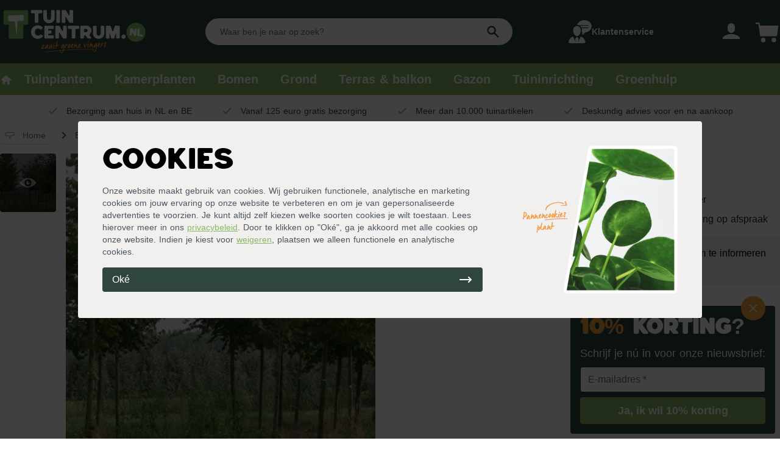

--- FILE ---
content_type: application/javascript; charset=utf-8
request_url: https://tuincentrum.nl/_nuxt/static/1768990054/privacy/payload.js
body_size: -445
content:
__NUXT_JSONP__("/privacy", {data:[{}],fetch:{},mutations:[]});

--- FILE ---
content_type: application/javascript; charset=utf-8
request_url: https://tuincentrum.nl/_nuxt/ec7b1b8.js
body_size: 80463
content:
(window.webpackJsonp=window.webpackJsonp||[]).push([[10],{147:function(t,e,n){"use strict";n.r(e);var l={props:{path:{type:String,required:!0}}},r=n(13),component=Object(r.a)(l,(function(){var t=this,e=t.$createElement;return(t._self._c||e)("nuxt-link",{staticClass:"text-tc underline",attrs:{to:t.path}},[t._t("default")],2)}),[],!1,null,null,null);e.default=component.exports},180:function(t,e,n){"use strict";n.r(e);n(8),n(6),n(7),n(2),n(10),n(5),n(11);var l=n(31),r=n(35),c=(n(52),n(86),n(51)),o=n(79);function v(object,t){var e=Object.keys(object);if(Object.getOwnPropertySymbols){var n=Object.getOwnPropertySymbols(object);t&&(n=n.filter((function(t){return Object.getOwnPropertyDescriptor(object,t).enumerable}))),e.push.apply(e,n)}return e}function h(t){for(var i=1;i<arguments.length;i++){var source=null!=arguments[i]?arguments[i]:{};i%2?v(Object(source),!0).forEach((function(e){Object(l.a)(t,e,source[e])})):Object.getOwnPropertyDescriptors?Object.defineProperties(t,Object.getOwnPropertyDescriptors(source)):v(Object(source)).forEach((function(e){Object.defineProperty(t,e,Object.getOwnPropertyDescriptor(source,e))}))}return t}var d={data:function(){return{email:"",errors:!1,loading:!1,success:!1,show:!1,variant:null}},created:function(){void 0===this.$cookies.get("newsletter-consent")&&(this.show=!0)},mounted:function(){var t=this;return Object(r.a)(regeneratorRuntime.mark((function e(){return regeneratorRuntime.wrap((function(e){for(;;)switch(e.prev=e.next){case 0:t.variant="v1",o.j.init(t.$gtm).setSeenNewsletterPopup(t.variant);case 2:case"end":return e.stop()}}),e)})))()},methods:h(h({},Object(c.b)({getVariant:"experiments/getVariant"})),{},{hide:function(){this.$cookies.set("newsletter-consent",!1),this.show=!1},subscribe:function(){var t=this;this.loading=!0,this.errors=!1,this.success=!1,this.$axios.$post("".concat(this.$config.apiEndpoint,"/subscribe"),{variant:this.variant,email:this.email,source:this.$config.storeName,location:"POPUP",uuid:this.$store.getters["cart/cartAddressIsFilled"]?this.$store.getters["cart/cartAddressIds"].billingId:null}).then((function(e){t.success=!0,t.$cookies.set("newsletter-consent",!0),o.j.init(t.$gtm).setSubscribeToNewsletter(t.variant),setTimeout((function(){t.show=!1}),5e3)})).catch((function(e){t.errors=!0,t.loading=!1}))}})},m=n(13),component=Object(m.a)(d,(function(){var t=this,e=t.$createElement,n=t._self._c||e;return n("div",{directives:[{name:"show",rawName:"v-show",value:t.show,expression:"show"}],staticClass:"fixed lg:rounded p-4 z-30 bg-tc-green text-white left-0 right-0 bottom-0 lg:right-2 lg:bottom-2 lg:left-auto"},[t.success?n("div",[t._v("\n    Bedankt voor het aanmelden. Check je inbox!\n  ")]):n("div",["v1"===t.variant?n("div",{staticClass:"flex flex-col space-y-2"},[t._m(0),t._v(" "),n("span",{staticClass:"text-lg"},[t._v("Schrijf je nú in voor onze nieuwsbrief:")]),t._v(" "),n("input",{directives:[{name:"model",rawName:"v-model",value:t.email,expression:"email"}],staticClass:"bg-white text-gray-600 border-tc-green rounded",attrs:{type:"email",placeholder:"E-mailadres *"},domProps:{value:t.email},on:{input:function(e){e.target.composing||(t.email=e.target.value)}}}),t._v(" "),n("button",{staticClass:"bg-tc px-4 py-2 rounded text-center w-full text-lg hover:bg-tc-greenHover font-bold group",on:{click:t.subscribe}},[t.loading?n("span",{staticClass:"flex items-center justify-center"},[n("svg",{staticClass:"animate-spin mr-2 h-5 w-5 text-white group-hover:text-tc-green",attrs:{xmlns:"http://www.w3.org/2000/svg",fill:"none",viewBox:"0 0 24 24"}},[n("circle",{staticClass:"opacity-25",attrs:{cx:"12",cy:"12",r:"10",stroke:"currentColor","stroke-width":"4"}}),t._v(" "),n("path",{staticClass:"opacity-75",attrs:{fill:"currentColor",d:"M4 12a8 8 0 018-8V0C5.373 0 0 5.373 0 12h4zm2 5.291A7.962 7.962 0 014 12H0c0 3.042 1.135 5.824 3 7.938l3-2.647z"}})]),t._v(" "),n("span",[t._v("Bezig met aanmelden...")])]):n("span",[t._v("Ja, ik wil 10% korting")])])]):t._e(),t._v(" "),"v2"===t.variant?n("div",{staticClass:"flex flex-col space-y-2 max-w-sm"},[n("span",{staticClass:"font-hemisphers text-4xl font-bold"},[t._v("Wil je minder betalen?")]),t._v(" "),n("span",{staticClass:"text-lg"},[t._v("Schrijf je nú in voor onze nieuwsbrief en ontvang 10% korting op je eerste bestelling.")]),t._v(" "),n("img",{staticClass:"border-2 border-white rounded",attrs:{src:"https://dam.tuincentrum.nl/images/newsletter-variant-2.jpg",alt:"Nieuwsbrief"}}),t._v(" "),n("input",{directives:[{name:"model",rawName:"v-model",value:t.email,expression:"email"}],staticClass:"bg-white text-gray-600 border-tc-green rounded",attrs:{type:"email",placeholder:"E-mailadres *"},domProps:{value:t.email},on:{input:function(e){e.target.composing||(t.email=e.target.value)}}}),t._v(" "),n("button",{staticClass:"bg-tc px-4 py-2 rounded text-center w-full text-lg hover:bg-tc-greenHover font-bold group",on:{click:t.subscribe}},[t.loading?n("span",{staticClass:"flex items-center justify-center"},[n("svg",{staticClass:"animate-spin mr-2 h-5 w-5 text-white group-hover:text-tc-green",attrs:{xmlns:"http://www.w3.org/2000/svg",fill:"none",viewBox:"0 0 24 24"}},[n("circle",{staticClass:"opacity-25",attrs:{cx:"12",cy:"12",r:"10",stroke:"currentColor","stroke-width":"4"}}),t._v(" "),n("path",{staticClass:"opacity-75",attrs:{fill:"currentColor",d:"M4 12a8 8 0 018-8V0C5.373 0 0 5.373 0 12h4zm2 5.291A7.962 7.962 0 014 12H0c0 3.042 1.135 5.824 3 7.938l3-2.647z"}})]),t._v(" "),n("span",[t._v("Bezig met aanmelden...")])]):n("span",[t._v("Ja, ik wil 10% korting")])])]):t._e(),t._v(" "),"v3"===t.variant?n("div",{staticClass:"flex flex-col space-y-2"},[t._m(1),t._v(" "),n("span",{staticClass:"text-lg"},[t._v("Schrijf je nú in voor onze nieuwsbrief:")]),t._v(" "),n("input",{directives:[{name:"model",rawName:"v-model",value:t.email,expression:"email"}],staticClass:"bg-white text-gray-600 border-tc-green rounded",attrs:{type:"email",placeholder:"E-mailadres *"},domProps:{value:t.email},on:{input:function(e){e.target.composing||(t.email=e.target.value)}}}),t._v(" "),n("button",{staticClass:"bg-tc px-4 py-2 rounded text-center w-full text-lg hover:bg-tc-greenHover font-bold group",on:{click:t.subscribe}},[t.loading?n("span",{staticClass:"flex items-center justify-center"},[n("svg",{staticClass:"animate-spin mr-2 h-5 w-5 text-white group-hover:text-tc-green",attrs:{xmlns:"http://www.w3.org/2000/svg",fill:"none",viewBox:"0 0 24 24"}},[n("circle",{staticClass:"opacity-25",attrs:{cx:"12",cy:"12",r:"10",stroke:"currentColor","stroke-width":"4"}}),t._v(" "),n("path",{staticClass:"opacity-75",attrs:{fill:"currentColor",d:"M4 12a8 8 0 018-8V0C5.373 0 0 5.373 0 12h4zm2 5.291A7.962 7.962 0 014 12H0c0 3.042 1.135 5.824 3 7.938l3-2.647z"}})]),t._v(" "),n("span",[t._v("Bezig met aanmelden...")])]):n("span",[t._v("Ja, ik wil 10% korting")])])]):t._e(),t._v(" "),"v4"===t.variant?n("div",{staticClass:"flex flex-col space-y-2 max-w-sm"},[n("span",{staticClass:"font-hemisphers text-4xl font-bold"},[t._v("Wil je minder betalen?")]),t._v(" "),n("span",{staticClass:"text-lg"},[t._v("Schrijf je nú in voor onze nieuwsbrief en ontvang 10% korting op je eerste bestelling.")]),t._v(" "),n("img",{staticClass:"border-2 border-white rounded",attrs:{src:"https://dam.tuincentrum.nl/images/newsletter-variant-1.jpg",alt:"Nieuwsbrief"}}),t._v(" "),n("input",{directives:[{name:"model",rawName:"v-model",value:t.email,expression:"email"}],staticClass:"bg-white text-gray-600 border-tc-green rounded",attrs:{type:"email",placeholder:"E-mailadres *"},domProps:{value:t.email},on:{input:function(e){e.target.composing||(t.email=e.target.value)}}}),t._v(" "),n("button",{staticClass:"bg-tc px-4 py-2 rounded text-center w-full text-lg hover:bg-tc-greenHover font-bold group",on:{click:t.subscribe}},[t.loading?n("span",{staticClass:"flex items-center justify-center"},[n("svg",{staticClass:"animate-spin mr-2 h-5 w-5 text-white group-hover:text-tc-green",attrs:{xmlns:"http://www.w3.org/2000/svg",fill:"none",viewBox:"0 0 24 24"}},[n("circle",{staticClass:"opacity-25",attrs:{cx:"12",cy:"12",r:"10",stroke:"currentColor","stroke-width":"4"}}),t._v(" "),n("path",{staticClass:"opacity-75",attrs:{fill:"currentColor",d:"M4 12a8 8 0 018-8V0C5.373 0 0 5.373 0 12h4zm2 5.291A7.962 7.962 0 014 12H0c0 3.042 1.135 5.824 3 7.938l3-2.647z"}})]),t._v(" "),n("span",[t._v("Bezig met aanmelden...")])]):n("span",[t._v("Ja, ik wil 10% korting")])])]):t._e()]),t._v(" "),n("div",{directives:[{name:"show",rawName:"v-show",value:!t.success,expression:"!success"}],staticClass:"absolute right-4 -top-4 rounded-full p-2 bg-tc-orange hover:cursor-pointer hover:bg-tc-orangeHover",on:{click:t.hide}},[n("svg",{staticClass:"w-6 h-6 text-white",attrs:{"aria-hidden":"true",fill:"none",stroke:"currentColor","stroke-width":"1.5",viewBox:"0 0 24 24",xmlns:"http://www.w3.org/2000/svg"}},[n("path",{attrs:{d:"M6 18L18 6M6 6l12 12","stroke-linecap":"round","stroke-linejoin":"round"}})])])])}),[function(){var t=this,e=t.$createElement,n=t._self._c||e;return n("span",{staticClass:"font-hemisphers text-4xl font-bold"},[n("span",{staticClass:"text-tc-orange"},[t._v("10%")]),t._v(" Korting?")])},function(){var t=this,e=t.$createElement,n=t._self._c||e;return n("span",{staticClass:"font-hemisphers text-4xl font-bold"},[n("span",{staticClass:"text-tc-orange"},[t._v("10%")]),t._v(" Korting?")])}],!1,null,null,null);e.default=component.exports},185:function(t,e,n){"use strict";var l=n(3),r=n(295),c=n.n(r);l.a.use(c.a,{space:0})},186:function(t,e,n){"use strict";n(53),n(63),n(2);e.a=function(t){var e=t.app,n=t.$axios,l=(t.redirect,t.store);n.onError((function(t){if(422===t.response.status){if(t.response.data.errors.length>0&&t.response.data.errors[0].length>0&&t.response.data.errors[0][0].includes("Could not find a cart with ID"))return l.dispatch("cart/setInitialState",!0),void e.$toast.error("Er ging iets fout, probeer het opnieuw toe te voegen");l.dispatch("validation/setErrors",t.response.data.errors),e.$toast.error(t.response.data.errors[0])}return 401===t.response.status&&e.$auth.logout().then().catch((function(){})),Promise.reject(t)})),n.onRequest((function(t){l.dispatch("validation/clearErrors"),t.headers.common["Cart-Token"]=l.getters["cart/cartId"]}))}},187:function(t,e,n){"use strict";n(7),n(2),n(53),n(63),n(9),n(37),n(205);var l=n(3);l.a.filter("price",(function(t){return t?"string"==typeof t&&t.includes(",")?t:(t/100).toFixed(2).replace(".",","):""})),l.a.filter("americanPrice",(function(t){return t?"string"==typeof t&&t.includes(".")?t:(t/100).toFixed(2):""})),l.a.filter("googlePrice",(function(t){return t?(t=t.length>6?t.replace(".",""):t).replace(",","."):""}))},188:function(t,e,n){"use strict";n(7),n(2),n(9),n(54),n(53);var l=n(3);l.a.filter("deliveryIndication",(function(t){var e=t.toLowerCase().split("-"),n=new Date;return e.length>0&&"kfst"===e[e.length-1]?[0,6].includes(n.getDay())||5===n.getDay()&&n.getHours()>=15?"Vandaag besteld, dinsdag in huis":"Voor 15:00 besteld, zelfde dag verzonden":e.length>0&&["ods","gla","tuin","pla","eur","lage"].includes(e[0])?"Levering op afspraak":e.length>0&&["bob","vdt"].includes(e[0])?"Levering op afspraak (+- 5 dagen)":e.length>0&&["tcb"].includes(e[0])?"Verzending binnen 0-5 werkdagen":e.length>0&&["pokbb"].includes(e[0])?"Verzending binnen 0-1 werkdagen":e.length>0&&["vdg","agg","mob"].includes(e[0])?"Verzending binnen 0-3 werkdagen":"Verzending binnen 0-2 werkdagen"})),l.a.filter("deliveryIndicationLong",(function(t){var e=t.toLowerCase().split("-");return e.length>0&&["bob"].includes(e[0])?"Dit artikel wordt bezorgd door onze bomentransporteur die contact opneemt voor een bezorgafspraak.":e.length>0&&["lag"].includes(e[0])?"Dit artikel wordt bezorgd door onze graszoden transporteur die contact opneemt voor een bezorgafspraak.":e.length>0&&["vdt"].includes(e[0])?"Dit artikel wordt bezorgd door onze tuinhout transporteur die contact opneemt voor een bezorgafspraak.":e.length>0&&["tcb"].includes(e[0])?"Verzending binnen 0-5 werkdagen":"Verzending binnen 0-2 werkdagen"}))},189:function(t,e,n){"use strict";var l=n(3),r=n(307);l.a.use(r.a)},192:function(t,e,n){"use strict";e.a=function(t,e){t.app;var n=t.store,l=t.$config;e("isOnLatestVersion",n.getters.version===l.version)}},193:function(t,e,n){"use strict";var l=n(3),r=n(300),c=n(301),o=n.n(c);l.a.use(r.a,{preLoad:1.3,attempt:1,loading:o.a,observer:!0})},194:function(t,e,n){"use strict";var l=n(302),r=n.n(l);n(3).a.use(r.a)},195:function(t,e,n){"use strict";var l=n(303);e.a=function(t){var e=t.store;new l.a({storage:window.localStorage}).plugin(e)}},196:function(t,e,n){"use strict";n(8),n(6),n(7),n(2),n(10),n(5),n(11);var l=n(31),r=n(89),c=n(197);function o(object,t){var e=Object.keys(object);if(Object.getOwnPropertySymbols){var n=Object.getOwnPropertySymbols(object);t&&(n=n.filter((function(t){return Object.getOwnPropertyDescriptor(object,t).enumerable}))),e.push.apply(e,n)}return e}function v(t){for(var i=1;i<arguments.length;i++){var source=null!=arguments[i]?arguments[i]:{};i%2?o(Object(source),!0).forEach((function(e){Object(l.a)(t,e,source[e])})):Object.getOwnPropertyDescriptors?Object.defineProperties(t,Object.getOwnPropertyDescriptors(source)):o(Object(source)).forEach((function(e){Object.defineProperty(t,e,Object.getOwnPropertyDescriptor(source,e))}))}return t}Object(r.c)("required",{validate:function(t){return{required:!0,valid:-1===["",null,void 0].indexOf(t)}},computesRequired:!0,message:"This field is required or your custom error message"}),Object(r.c)("email",c.b),Object(r.c)("alpha",v(v({},c.a),{},{message:"This field must only contain alphabetic characters"})),Object(r.c)("min",{validate:function(t,e){return t.length>=e.length},params:["length"]}),Object(r.c)("max",{validate:function(t,e){return t.length<=e.length},params:["length"]})},201:function(t,e,n){"use strict";n.r(e);n(39),n(61),n(14),n(18);var l={props:{alt:{type:String},src:{type:String,default:"https://i.tuincentrum.nl/https://www.tuincentrum.nl/media/catalog/product/cache/1/image/9df78eab33525d08d6e5fb8d27136e95/g/r/groene-beukenhaag.jpg"},height:{type:Number,required:!0},width:{type:Number,required:!0}},computed:{srcset:function(){var t=this;return this.devicePixelRatio.map((function(e){return"".concat(t.src,"?w=").concat(t.width*e,"&h=").concat(t.height*e,"&q=65func=fit ").concat(e,"x")})).join(", ")}},data:function(){return{devicePixelRatio:[1,1.5,2],sizes:[{key:"lg",context:"(min-width: 992px)",value:992},{key:"md",context:"(min-width: 768px)",value:768},{key:"sm",context:"(min-width: 576px)",value:576},{key:"xl",context:"(min-width: 1200px)",value:1200},{key:"xs",context:"(min-width: 575px)",value:575}]}}},r=n(13),component=Object(r.a)(l,(function(){var t=this,e=t.$createElement;return(t._self._c||e)("img",{directives:[{name:"lazy",rawName:"v-lazy",value:t.src,expression:"src"}],attrs:{"data-srcset":t.srcset,alt:t.alt}})}),[],!1,null,null,null);e.default=component.exports},203:function(t,e,n){"use strict";n.r(e);var l={},r=n(13),component=Object(r.a)(l,(function(){var t=this,e=t.$createElement,n=t._self._c||e;return n("div",{staticStyle:{"margin-top":"3px"}},["Tuincentrum.nl"===t.$config.storeName?n("svg",{attrs:{xmlns:"http://www.w3.org/2000/svg",preserveAspectRatio:"xMidYMid meet",width:"162px",height:"45px",viewBox:"0 0 809 222"}},[n("defs",[n("path",{attrs:{id:"a",d:"M0 0h80.27v90.21H0z"}}),t._v(" "),n("path",{attrs:{id:"c",d:"M0 0h80.53v92.92H0z"}}),t._v(" "),n("path",{attrs:{id:"e",d:"M0 0h80.53v90.34H0z"}}),t._v(" "),n("path",{attrs:{id:"g",d:"M0 0h134.63v134.63H0z"}})]),t._v(" "),n("g",{attrs:{fill:"none","fill-rule":"evenodd"}},[n("g",{attrs:{transform:"translate(0 .13)"}},[n("mask",{attrs:{id:"b",fill:"#fff"}},[n("use",{attrs:{"xlink:href":"#a"}})]),t._v(" "),n("path",{attrs:{fill:"#2E463B",d:"M6.58 0h67.24a6.47 6.47 0 0 1 6.45 6.45v9.68a6.56 6.56 0 0 1-6.45 6.45H59.49a6.47 6.47 0 0 0-6.45 6.46v54.71a6.39 6.39 0 0 1-6.45 6.46h-12.9a6.39 6.39 0 0 1-6.46-6.45V29.03a6.4 6.4 0 0 0-6.45-6.46H6.58A6.58 6.58 0 0 1 0 16.13V6.45A6.5 6.5 0 0 1 6.58 0",mask:"url(#b)"}})]),t._v(" "),n("g",{attrs:{transform:"translate(87.36)"}},[n("mask",{attrs:{id:"d",fill:"#fff"}},[n("use",{attrs:{"xlink:href":"#c"}})]),t._v(" "),n("path",{attrs:{fill:"#2E463B",d:"M54.72 6.45A6.39 6.39 0 0 1 61.17 0h12.9a6.39 6.39 0 0 1 6.46 6.45v45.56c0 20.78-12.4 40.9-40.27 40.9C12.52 92.92 0 72.67 0 52.02V6.45A6.39 6.39 0 0 1 6.45 0h12.9a6.47 6.47 0 0 1 6.46 6.45v49.17c0 5.55 4.52 14.71 14.45 14.71 9.81 0 14.46-9.03 14.46-14.7V6.44Z",mask:"url(#d)"}})]),t._v(" "),n("path",{attrs:{fill:"#2E463B",d:"M178.85 84.79V5.55A5.7 5.7 0 0 1 184.53 0h14.58a5.6 5.6 0 0 1 5.55 5.55v79.24a5.5 5.5 0 0 1-5.55 5.55h-14.58a5.62 5.62 0 0 1-5.68-5.55"}}),t._v(" "),n("g",{attrs:{transform:"translate(216.27)"}},[n("mask",{attrs:{id:"f",fill:"#fff"}},[n("use",{attrs:{"xlink:href":"#e"}})]),t._v(" "),n("path",{attrs:{fill:"#2E463B",d:"M54.72 34.71V4.91A5 5 0 0 1 59.75 0h15.88c2.7 0 4.9 2.2 4.9 4.9v80.53a4.9 4.9 0 0 1-4.9 4.9H59.74a8.5 8.5 0 0 1-7.48-4.25L31.1 49.94c-1.42-2.45-5.29-1.42-5.29 1.42v34.07a4.9 4.9 0 0 1-4.9 4.9H5.03A4.93 4.93 0 0 1 0 85.44V4.9C0 2.2 2.2 0 5.03 0h18.59c2.96 0 5.8 1.55 7.35 4.26l18.59 31.87c1.42 2.46 5.16 1.42 5.16-1.42",mask:"url(#f)"}})]),t._v(" "),n("path",{attrs:{fill:"#2E463B",d:"M2.26 150.63c0-22.84 17.04-47.75 45.82-47.75 14.84 0 25.8 4.52 33.68 11.48a7.76 7.76 0 0 1 0 11.62l-6.32 5.55a7.35 7.35 0 0 1-9.94-.39c-3.87-4-8.78-6.06-17.42-5.68-10.33.52-18.72 11.36-18.72 25.17 0 13.8 8.4 25.16 18.72 25.16 6.58.65 13.42-.9 18.45-6.45a6.38 6.38 0 0 1 8.52-.9l9.03 6.7a5.86 5.86 0 0 1 .78 8.78c-8.13 8.65-20.65 14.46-36.78 14.46-28.78 0-45.82-24.9-45.82-47.75m154.34-45.04a5.5 5.5 0 0 1 5.55 5.55v11.36a5.6 5.6 0 0 1-5.55 5.67h-28.9a5.62 5.62 0 0 0-5.68 5.55c0 3.1 2.58 5.55 5.68 5.55h13.29a5.7 5.7 0 0 1 5.55 5.68v11.36a5.7 5.7 0 0 1-5.55 5.68h-13.3a5.62 5.62 0 0 0-5.67 5.54c0 3.1 2.58 5.68 5.68 5.68h28.9a5.5 5.5 0 0 1 5.55 5.55v11.36c0 3.1-2.45 5.68-5.55 5.68h-54.72a5.62 5.62 0 0 1-5.67-5.55V111a5.7 5.7 0 0 1 5.67-5.55l54.72.13Zm70.59 34.59v-29.82c0-2.7 2.32-4.9 5.03-4.9h15.88c2.7 0 4.9 2.2 4.9 4.9v80.53a4.9 4.9 0 0 1-4.9 4.9h-15.88a8.5 8.5 0 0 1-7.48-4.25l-21.17-36.14c-1.42-2.45-5.29-1.42-5.29 1.42v34.07a4.9 4.9 0 0 1-4.9 4.9H177.5a4.93 4.93 0 0 1-5.04-4.9v-80.53c0-2.7 2.2-4.9 5.04-4.9h18.58c2.97 0 5.8 1.55 7.36 4.26l18.58 31.88c1.42 2.45 5.16 1.41 5.16-1.42m40.14-34.59h67.24a6.47 6.47 0 0 1 6.45 6.45v9.68a6.56 6.56 0 0 1-6.45 6.45h-14.33a6.47 6.47 0 0 0-6.45 6.46v54.71a6.39 6.39 0 0 1-6.45 6.46h-12.91a6.39 6.39 0 0 1-6.45-6.46v-54.71a6.4 6.4 0 0 0-6.45-6.46h-14.2a6.58 6.58 0 0 1-6.58-6.45v-9.68a6.5 6.5 0 0 1 6.58-6.45m122.46 22.45h-8.77a6.47 6.47 0 0 0-6.45 6.46v10.06a6.39 6.39 0 0 0 6.45 6.46h8.64c5.81 0 10.46-5.17 10.46-11.49s-4.65-11.49-10.33-11.49m-15.22 50.46v10.84a6.47 6.47 0 0 1-6.46 6.46h-12.9a6.39 6.39 0 0 1-6.46-6.46v-77.43a6.47 6.47 0 0 1 6.46-6.45h39.23c20.39 0 32.78 17.81 32.78 34.07 0 10.2-4.78 20.9-13.3 27.49-1.8 1.42-2.19 4-.77 5.68l12.9 16.64c2.07 2.59.14 6.46-3.22 6.46h-18.2a8.13 8.13 0 0 1-6.45-3.23l-13.16-18.45a4.95 4.95 0 0 0-4-2.07 6.47 6.47 0 0 0-6.45 6.45m117.04-66.59a6.39 6.39 0 0 1 6.45-6.45h12.9a6.39 6.39 0 0 1 6.46 6.45v45.56c0 20.78-12.39 40.9-40.26 40.9-27.75 0-40.27-20.25-40.27-40.9V111.9a6.39 6.39 0 0 1 6.45-6.45h12.91a6.47 6.47 0 0 1 6.45 6.45v49.17c0 5.55 4.52 14.71 14.46 14.71 9.8 0 14.45-9.03 14.45-14.7V111.9Zm106.07-6.45h21.69a6.47 6.47 0 0 1 6.45 6.45v77.43a6.56 6.56 0 0 1-6.45 6.46h-12.91a6.47 6.47 0 0 1-6.45-6.46v-28.9c0-1.81-2.58-2.07-3.1-.39l-7.48 29.42a8.3 8.3 0 0 1-8.14 6.33H572a8.41 8.41 0 0 1-8.13-6.33l-6.7-26.58c-.4-1.68-3.1-1.42-3.1.39v26.06a6.45 6.45 0 0 1-6.33 6.46h-12.9a6.47 6.47 0 0 1-6.46-6.46v-77.43a6.39 6.39 0 0 1 6.46-6.45h20.9a7.48 7.48 0 0 1 7.1 5.16l10.84 32.14c.9 2.96 5.03 2.96 6.07 0l10.7-32.14a7.52 7.52 0 0 1 7.23-5.16m70.45 77.56a15.2 15.2 0 0 1-15.23 15.36 15.5 15.5 0 0 1-15.48-15.36 15.5 15.5 0 0 1 15.48-15.36 15.2 15.2 0 0 1 15.23 15.36"}}),t._v(" "),n("g",{attrs:{transform:"translate(674.7 86.92)"}},[n("mask",{attrs:{id:"h",fill:"#fff"}},[n("use",{attrs:{"xlink:href":"#g"}})]),t._v(" "),n("path",{attrs:{fill:"#87B665",d:"M133.85 77.48A67.3 67.3 0 1 1 .78 57.15a67.3 67.3 0 0 1 133.07 20.33",mask:"url(#h)"}})]),t._v(" "),n("path",{attrs:{fill:"#FFF",d:"m731.09 146.57 1.65-16.78a2.84 2.84 0 0 1 3.1-2.48l8.94.88a2.77 2.77 0 0 1 2.5 3.03l-4.48 45.33a2.77 2.77 0 0 1-3.03 2.49l-8.93-.88a4.8 4.8 0 0 1-3.98-2.82l-9.9-21.5c-.67-1.47-2.9-1.1-3.06.5L712 173.5a2.77 2.77 0 0 1-3.03 2.5l-8.93-.89a2.79 2.79 0 0 1-2.56-3.04l4.47-45.32a2.8 2.8 0 0 1 3.1-2.48l10.46 1.03a4.78 4.78 0 0 1 3.9 2.8l8.7 18.97c.66 1.46 2.82 1.09 2.98-.5m37.16-12.4-3.04 30.87a3.61 3.61 0 0 0 3.27 4l17.07 1.68a3.66 3.66 0 0 1 3.27 3.99l-.53 5.44a3.7 3.7 0 0 1-4 3.28l-31.59-3.12a3.62 3.62 0 0 1-3.27-3.99l4.3-43.58a3.61 3.61 0 0 1 3.98-3.27l7.27.71a3.61 3.61 0 0 1 3.27 4"}})])]):t._e(),t._v(" "),"Tuincentrum.be"===t.$config.storeName?n("svg",{attrs:{xmlns:"http://www.w3.org/2000/svg",preserveAspectRatio:"xMidYMid meet",width:"162px",height:"45px",viewBox:"0 0 809 222"}},[n("defs",[n("path",{attrs:{id:"a",d:"M0 0h134.63v134.63H0z"}}),t._v(" "),n("path",{attrs:{id:"c",d:"M0 0h80.27v90.21H0z"}}),t._v(" "),n("path",{attrs:{id:"e",d:"M0 0h80.53v92.92H0z"}}),t._v(" "),n("path",{attrs:{id:"g",d:"M0 0h80.53v90.34H0z"}})]),t._v(" "),n("g",{attrs:{fill:"none","fill-rule":"evenodd"}},[n("g",{attrs:{transform:"translate(674.7 86.92)"}},[n("mask",{attrs:{id:"b",fill:"#fff"}},[n("use",{attrs:{"xlink:href":"#a"}})]),t._v(" "),n("path",{attrs:{fill:"#86B465",d:"M133.85 77.48A67.3 67.3 0 1 1 .78 57.15a67.3 67.3 0 0 1 133.07 20.33",mask:"url(#b)"}})]),t._v(" "),n("path",{attrs:{fill:"#FFF",d:"m716.98 144.3 6.5.67c1.53.16 2.84-1.11 3.02-2.79.16-1.6-.94-3.12-2.4-3.27l-6.5-.67a3.02 3.02 0 0 0-3.3 2.68c-.17 1.68 1 3.2 2.68 3.38Zm-1.64 19.52 9.63 1c1.68.17 3.15-1.23 3.35-3.12.18-1.76-1.05-3.43-2.66-3.6l-9.63-1a3.38 3.38 0 0 0-.7 6.72Zm-15.63 11.3a3.64 3.64 0 0 1-3.27-4.02l4.52-43.8a3.68 3.68 0 0 1 4.02-3.27l22.7 2.34c9.5.98 14.26 9.8 13.49 17.32-.15 1.39-.45 2.9-1.1 4.24a2.97 2.97 0 0 0 .53 3.38c3 3.18 4.12 8.02 3.7 12.1-.8 7.74-7.5 15.54-17.14 14.54l-27.45-2.83Zm88.18-42.47c1.75.18 3 1.71 2.81 3.47l-.66 6.42a3.2 3.2 0 0 1-3.47 2.89l-16.35-1.7a3.2 3.2 0 0 0-3.53 2.82 3.2 3.2 0 0 0 2.88 3.47l7.52.77a3.24 3.24 0 0 1 2.81 3.54l-.66 6.42a3.24 3.24 0 0 1-3.47 2.89l-7.52-.78a3.2 3.2 0 0 0-3.54 2.81 3.26 3.26 0 0 0 2.88 3.54l16.35 1.69c1.76.18 3 1.71 2.82 3.46l-.66 6.43a3.2 3.2 0 0 1-3.47 2.88l-30.95-3.19a3.2 3.2 0 0 1-2.89-3.47l4.62-44.82a3.24 3.24 0 0 1 3.54-2.8l30.94 3.26Z"}}),t._v(" "),n("g",{attrs:{transform:"translate(0 .13)"}},[n("mask",{attrs:{id:"d",fill:"#fff"}},[n("use",{attrs:{"xlink:href":"#c"}})]),t._v(" "),n("path",{attrs:{fill:"#2E463B",d:"M6.58 0h67.24a6.47 6.47 0 0 1 6.45 6.45v9.68a6.56 6.56 0 0 1-6.45 6.45H59.49a6.47 6.47 0 0 0-6.45 6.46v54.71a6.39 6.39 0 0 1-6.45 6.46h-12.9a6.39 6.39 0 0 1-6.46-6.45V29.03a6.4 6.4 0 0 0-6.45-6.46H6.58A6.58 6.58 0 0 1 0 16.13V6.45A6.5 6.5 0 0 1 6.58 0",mask:"url(#d)"}})]),t._v(" "),n("g",{attrs:{transform:"translate(87.36)"}},[n("mask",{attrs:{id:"f",fill:"#fff"}},[n("use",{attrs:{"xlink:href":"#e"}})]),t._v(" "),n("path",{attrs:{fill:"#2E463B",d:"M54.72 6.45A6.39 6.39 0 0 1 61.17 0h12.9a6.39 6.39 0 0 1 6.46 6.45v45.56c0 20.78-12.4 40.9-40.27 40.9C12.52 92.92 0 72.67 0 52.02V6.45A6.39 6.39 0 0 1 6.45 0h12.9a6.47 6.47 0 0 1 6.46 6.45v49.17c0 5.55 4.52 14.71 14.45 14.71 9.81 0 14.46-9.03 14.46-14.7V6.44Z",mask:"url(#f)"}})]),t._v(" "),n("path",{attrs:{fill:"#2E463B",d:"M178.85 84.79V5.55A5.7 5.7 0 0 1 184.53 0h14.58a5.6 5.6 0 0 1 5.55 5.55v79.24a5.5 5.5 0 0 1-5.55 5.55h-14.58a5.62 5.62 0 0 1-5.68-5.55"}}),t._v(" "),n("g",{attrs:{transform:"translate(216.27)"}},[n("mask",{attrs:{id:"h",fill:"#fff"}},[n("use",{attrs:{"xlink:href":"#g"}})]),t._v(" "),n("path",{attrs:{fill:"#2E463B",d:"M54.72 34.71V4.91A5 5 0 0 1 59.75 0h15.88c2.7 0 4.9 2.2 4.9 4.9v80.53a4.9 4.9 0 0 1-4.9 4.9H59.74a8.5 8.5 0 0 1-7.48-4.25L31.1 49.94c-1.42-2.45-5.29-1.42-5.29 1.42v34.07a4.9 4.9 0 0 1-4.9 4.9H5.03A4.93 4.93 0 0 1 0 85.44V4.9C0 2.2 2.2 0 5.03 0h18.59c2.96 0 5.8 1.55 7.35 4.26l18.59 31.87c1.42 2.46 5.16 1.42 5.16-1.42",mask:"url(#h)"}})]),t._v(" "),n("path",{attrs:{fill:"#2E463B",d:"M2.26 150.63c0-22.84 17.04-47.75 45.82-47.75 14.84 0 25.8 4.52 33.68 11.48a7.76 7.76 0 0 1 0 11.62l-6.32 5.55a7.35 7.35 0 0 1-9.94-.39c-3.87-4-8.78-6.06-17.42-5.68-10.33.52-18.72 11.36-18.72 25.17 0 13.8 8.4 25.16 18.72 25.16 6.58.65 13.42-.9 18.45-6.45a6.38 6.38 0 0 1 8.52-.9l9.03 6.7a5.86 5.86 0 0 1 .78 8.78c-8.13 8.65-20.65 14.46-36.78 14.46-28.78 0-45.82-24.9-45.82-47.75m154.34-45.04a5.5 5.5 0 0 1 5.55 5.55v11.36a5.6 5.6 0 0 1-5.55 5.67h-28.9a5.62 5.62 0 0 0-5.68 5.55c0 3.1 2.58 5.55 5.68 5.55h13.29a5.7 5.7 0 0 1 5.55 5.68v11.36a5.7 5.7 0 0 1-5.55 5.68h-13.3a5.62 5.62 0 0 0-5.67 5.54c0 3.1 2.58 5.68 5.68 5.68h28.9a5.5 5.5 0 0 1 5.55 5.55v11.36c0 3.1-2.45 5.68-5.55 5.68h-54.72a5.62 5.62 0 0 1-5.67-5.55V111a5.7 5.7 0 0 1 5.67-5.55l54.72.13Zm70.59 34.59v-29.82c0-2.7 2.32-4.9 5.03-4.9h15.88c2.7 0 4.9 2.2 4.9 4.9v80.53a4.9 4.9 0 0 1-4.9 4.9h-15.88a8.5 8.5 0 0 1-7.48-4.25l-21.17-36.14c-1.42-2.45-5.29-1.42-5.29 1.42v34.07a4.9 4.9 0 0 1-4.9 4.9H177.5a4.93 4.93 0 0 1-5.04-4.9v-80.53c0-2.7 2.2-4.9 5.04-4.9h18.58c2.97 0 5.8 1.55 7.36 4.26l18.58 31.88c1.42 2.45 5.16 1.41 5.16-1.42m40.14-34.59h67.24a6.47 6.47 0 0 1 6.45 6.45v9.68a6.56 6.56 0 0 1-6.45 6.45h-14.33a6.47 6.47 0 0 0-6.45 6.46v54.71a6.39 6.39 0 0 1-6.45 6.46h-12.91a6.39 6.39 0 0 1-6.45-6.46v-54.71a6.4 6.4 0 0 0-6.45-6.46h-14.2a6.58 6.58 0 0 1-6.58-6.45v-9.68a6.5 6.5 0 0 1 6.58-6.45m122.46 22.45h-8.77a6.47 6.47 0 0 0-6.45 6.46v10.06a6.39 6.39 0 0 0 6.45 6.46h8.64c5.81 0 10.46-5.17 10.46-11.49s-4.65-11.49-10.33-11.49m-15.22 50.46v10.84a6.47 6.47 0 0 1-6.46 6.46h-12.9a6.39 6.39 0 0 1-6.46-6.46v-77.43a6.47 6.47 0 0 1 6.46-6.45h39.23c20.39 0 32.78 17.81 32.78 34.07 0 10.2-4.78 20.9-13.3 27.49-1.8 1.42-2.19 4-.77 5.68l12.9 16.64c2.07 2.59.14 6.46-3.22 6.46h-18.2a8.13 8.13 0 0 1-6.45-3.23l-13.16-18.45a4.95 4.95 0 0 0-4-2.07 6.47 6.47 0 0 0-6.45 6.45m117.04-66.59a6.39 6.39 0 0 1 6.45-6.45h12.9a6.39 6.39 0 0 1 6.46 6.45v45.56c0 20.78-12.39 40.9-40.26 40.9-27.75 0-40.27-20.25-40.27-40.9V111.9a6.39 6.39 0 0 1 6.45-6.45h12.91a6.47 6.47 0 0 1 6.45 6.45v49.17c0 5.55 4.52 14.71 14.46 14.71 9.8 0 14.45-9.03 14.45-14.7V111.9Zm106.07-6.45h21.69a6.47 6.47 0 0 1 6.45 6.45v77.43a6.56 6.56 0 0 1-6.45 6.46h-12.91a6.47 6.47 0 0 1-6.45-6.46v-28.9c0-1.81-2.58-2.07-3.1-.39l-7.48 29.42a8.3 8.3 0 0 1-8.14 6.33H572a8.41 8.41 0 0 1-8.13-6.33l-6.7-26.58c-.4-1.68-3.1-1.42-3.1.39v26.06a6.45 6.45 0 0 1-6.33 6.46h-12.9a6.47 6.47 0 0 1-6.46-6.46v-77.43a6.39 6.39 0 0 1 6.46-6.45h20.9a7.48 7.48 0 0 1 7.1 5.16l10.84 32.14c.9 2.96 5.03 2.96 6.07 0l10.7-32.14a7.52 7.52 0 0 1 7.23-5.16m70.45 77.56a15.2 15.2 0 0 1-15.23 15.36 15.5 15.5 0 0 1-15.48-15.36 15.5 15.5 0 0 1 15.48-15.36 15.2 15.2 0 0 1 15.23 15.36"}})])]):t._e(),t._v(" "),n("span",{staticClass:"sr-only"},[t._v("Logo "+t._s(t.$config.storeName))])])}),[],!1,null,null,null);e.default=component.exports},243:function(t,e,n){var content=n(364);content.__esModule&&(content=content.default),"string"==typeof content&&(content=[[t.i,content,""]]),content.locals&&(t.exports=content.locals);(0,n(88).default)("5db5a6bd",content,!0,{sourceMap:!1})},244:function(t,e,n){"use strict";(function(t){n(6),n(24);e.a=function(data){return[{hid:"title",name:"title",content:data.title},{hid:"description",name:"description",content:data.description},{hid:"og:title",property:"og:title",content:data.title},{hid:"og:description",property:"og:description",content:data.description},{hid:"og:image",property:"og:image",content:data.image?data.image:"https://dam.tuincentrum.nl/images/tuincentrum-nl-logo.png"},{hid:"og:url",property:"og:url",content:t.env.STORE_URL+data.path},{name:"twitter:site",content:"@tuincentrumnl"},{name:"twitter:card",content:"summary_large_image"},{hid:"twitter:url",name:"twitter:url",content:t.env.STORE_URL+data.path},{hid:"twitter:title",name:"twitter:title",content:data.title?data.title:"Online tuincentrum dat thuisbezorgt | Tuincentrum.nl"},{hid:"twitter:description",name:"twitter:description",content:data.description?data.description:"Tuincentrum.nl: Hét tuincentrum dat thuisbezorgt ✓ Meer dan 2.500 tuinplanten en 10.000 tuinartikelen ✓ Gratis bezorging vanaf 125,- ✓ Deskundig advies van specialisten ✓ Thuiswinkel Waarborg."},{hid:"twitter:image",name:"twitter:image",content:data.image?data.image:"https://dam.tuincentrum.nl/images/tuincentrum-nl-logo.png"}]}}).call(this,n(97))},245:function(t,e,n){n(52),t.exports=function(t,e){var n=null;return function(){clearTimeout(n);var l=arguments,r=this;n=setTimeout((function(){t.apply(r,l)}),e)}}},246:function(t,e,n){"use strict";(function(t){e.a=function(data){return[{href:t.env.STORE_URL+data,rel:"canonical"}]}}).call(this,n(97))},247:function(t,e,n){n(8),n(6),n(7),n(10),n(5),n(11);var l=n(365);function r(object,t){var e=Object.keys(object);if(Object.getOwnPropertySymbols){var n=Object.getOwnPropertySymbols(object);t&&(n=n.filter((function(t){return Object.getOwnPropertyDescriptor(object,t).enumerable}))),e.push.apply(e,n)}return e}function c(t){for(var i=1;i<arguments.length;i++){var source=null!=arguments[i]?arguments[i]:{};i%2?r(Object(source),!0).forEach((function(e){l(t,e,source[e])})):Object.getOwnPropertyDescriptors?Object.defineProperties(t,Object.getOwnPropertyDescriptors(source)):r(Object(source)).forEach((function(e){Object.defineProperty(t,e,Object.getOwnPropertyDescriptor(source,e))}))}return t}function o(t){return t?(t=t.length>6?t.replace(".",""):t).replace(",","."):""}n(9),n(37),n(2),n(44),n(14),n(15),t.exports={gtm:null,init:function(t){return this.gtm=t,this},addMultipleToCart:function(t){var e=arguments.length>1&&void 0!==arguments[1]?arguments[1]:0;this.gtm.push({event:"add_to_cart",ecommerce:c({currency:"EUR",value:e},this.__renderMultipleProductItems(t))})},addToCart:function(t,option,e){this.gtm.push({event:"add_to_cart",ecommerce:c({currency:"EUR",value:option.price*e/100},this.__renderProductItems(t,option,e))})},selectItem:function(t,option){this.gtm.push({event:"select_item",ecommerce:c({currency:"EUR"},this.__renderProductItems(t,option))})},setViewCart:function(){this.gtm.push({event:"view_cart",ecommerce:{}})},setAddPaymentInfo:function(){this.gtm.push({event:"add_payment_info",ecommerce:{}})},setBeginCheckout:function(){this.gtm.push({event:"begin_checkout",ecommerce:{}})},setAddShippingInfo:function(){this.gtm.push({event:"add_shipping_info",ecommerce:{}})},setItemView:function(t,option){this.gtm.push({event:"view_item",ecommerce:c({currency:"EUR"},this.__renderProductItems(t,option))})},setSeenNewsletterPopup:function(t){this.gtm.push({event:"email_popup_view",value:t,ecommerce:{value:t}})},setSubscribeToNewsletter:function(t){this.gtm.push({event:"email_popup_send",value:t,ecommerce:{value:t}})},setCartRecoveryEvent:function(t){this.gtm.push({event:"cart_recovery",value:t,ecommerce:{value:t}})},setTransaction:function(t,e,n,l){var r=arguments.length>4&&void 0!==arguments[4]?arguments[4]:0,c=arguments.length>5&&void 0!==arguments[5]?arguments[5]:"";this.gtm.push({event:"purchase",ecommerce:{currency:"EUR",value:o(t),shipping:o(e),transaction_id:""===c?(Math.random()+1).toString(36).substring(2):c,affiliation:n,tax:o(r),items:l.map((function(t){return{item_name:t.product.name,item_id:t.option.sku,price:o(t.prices.base),item_variant:t.option.id,item_option:t.option.name,quantity:t.qty}}))}})},fireAidenConversion:function(t,e){window._aiden=window._aiden||[],window._aiden.push({event:"Purchase",apiKey:"AID-a9773e98da3ac4ddf2d61e8949da71f5",orderId:t,currency:"EUR",products:e.map((function(t){var e;return{aidenProductId:(null==t||null===(e=t.option)||void 0===e?void 0:e.product_id)||t.product.id,price:o(t.prices.base),quantity:t.qty}}))})},__renderMultipleProductItems:function(t){return{items:t}},__renderProductItems:function(t,option){var e=arguments.length>2&&void 0!==arguments[2]?arguments[2]:1;return{items:[{item_name:t.name,item_id:option.sku,price:option.price*e/100,item_variant:option.product_id,item_option:option.name,quantity:e}]}}}},248:function(t,e,n){var content=n(367);content.__esModule&&(content=content.default),"string"==typeof content&&(content=[[t.i,content,""]]),content.locals&&(t.exports=content.locals);(0,n(88).default)("4edd2ce4",content,!0,{sourceMap:!1})},249:function(t,e,n){var content=n(369);content.__esModule&&(content=content.default),"string"==typeof content&&(content=[[t.i,content,""]]),content.locals&&(t.exports=content.locals);(0,n(88).default)("0b2a92cc",content,!0,{sourceMap:!1})},251:function(t,e,n){var content=n(378);content.__esModule&&(content=content.default),"string"==typeof content&&(content=[[t.i,content,""]]),content.locals&&(t.exports=content.locals);(0,n(88).default)("1239d49d",content,!0,{sourceMap:!1})},301:function(t,e){t.exports="[data-uri]"},309:function(t,e,n){"use strict";var l={components:{Newsletter:n(180).default},middleware:["version"]},r=(n(377),n(13)),component=Object(r.a)(l,(function(){var t=this,e=t.$createElement,n=t._self._c||e;return n("div",[n("Nuxt"),t._v(" "),n("Newsletter")],1)}),[],!1,null,null,null);e.a=component.exports;installComponents(component,{Newsletter:n(180).default})},310:function(t,e,n){"use strict";n.r(e);n(8),n(6),n(7),n(2),n(10),n(5),n(11);var l=n(31),r=(n(15),n(53),n(63),n(9),n(30),n(51)),c=n(79);function o(object,t){var e=Object.keys(object);if(Object.getOwnPropertySymbols){var n=Object.getOwnPropertySymbols(object);t&&(n=n.filter((function(t){return Object.getOwnPropertyDescriptor(object,t).enumerable}))),e.push.apply(e,n)}return e}function v(t){for(var i=1;i<arguments.length;i++){var source=null!=arguments[i]?arguments[i]:{};i%2?o(Object(source),!0).forEach((function(e){Object(l.a)(t,e,source[e])})):Object.getOwnPropertyDescriptors?Object.defineProperties(t,Object.getOwnPropertyDescriptors(source)):o(Object(source)).forEach((function(e){Object.defineProperty(t,e,Object.getOwnPropertyDescriptor(source,e))}))}return t}var h={props:{position:{type:String,default:"fixed"},push:{type:Boolean,default:!0}},computed:v(v({},Object(r.c)({cartProductCount:"cart/cartProductCount"})),{},{canSeeChristmasBanner:function(){return!this.searchModalIsOpen&&null!==this.$route.name&&!this.$route.name.includes("kerst")},currentPosition:function(){return this.searchInputHasFocus?"fixed":this.position}}),data:function(){return{isTyping:!1,menuIsOpen:!1,results:{categories:{hits:[]},content:{hits:[]},products:{hits:[]}},searchInputHasFocus:!1,searchModalIsOpen:!1,searchQuery:""}},methods:{cancel:function(){this.searchModalIsOpen=!1},goToResults:function(){this.$nuxt.$router.push({path:"/search?q="+this.searchQuery})},search:Object(c.c)((function(t){var e=this;this.isTyping=!0,this.$axios.$post("".concat(this.$config.apiEndpoint,"/query"),{query:t}).then((function(t){e.results=t,e.isTyping=!1}))}),500)},watch:{searchInputHasFocus:function(t,e){t&&(this.searchModalIsOpen=!0)},searchQuery:function(t,e){t.length>e.length&&t.length>2&&(this.isTyping=!0,this.searchResultsBoxIsOpen=!0,this.search(t)),0===t.length&&(this.searchResultsBoxIsOpen=!1),t.length<2&&(this.results={categories:{hits:[]},content:{hits:[]},products:{hits:[]}})}}},d=(n(366),n(13)),component=Object(d.a)(h,(function(){var t=this,e=t.$createElement,n=t._self._c||e;return n("div",[n("Header",{staticClass:"w-full z-30 top-0 left-0 right-0",class:t.currentPosition},[n("div",{staticClass:"bg-white max-w-7xl mx-auto px-4 py-2 border-b border-gray-200"},[n("div",{staticClass:"grid grid-cols-8 gap-2"},[n("div",{staticClass:"flex items-center col-span-1"},[n("a",{staticClass:"flex flex-wrap items-center",on:{click:function(e){t.menuIsOpen=!0}}},[n("svg",{staticClass:"text-tc-green fill-current h-7 w-7",attrs:{viewBox:"0 0 20 20",xmlns:"http://www.w3.org/2000/svg"}},[n("title",[t._v("Menu")]),t._v(" "),n("path",{attrs:{d:"M0 3h20v2H0V3zm0 6h20v2H0V9zm0 6h20v2H0v-2z"}})])])]),t._v(" "),n("div",{staticClass:"flex items-center col-span-4"},[n("nuxt-link",{staticClass:"flex-shrink-0 flex items-center",attrs:{to:"/"}},[n("ContentLogosMobileLogo")],1)],1),t._v(" "),n("div",{staticClass:"flex items-center justify-center col-span-1"}),t._v(" "),n("div",{staticClass:"flex items-center justify-center col-span-1"},[n("nuxt-link",{staticClass:"relative",attrs:{to:"/login","aria-label":"Account",title:"Account"}},[n("svg",{staticClass:"text-tc-green fill-current h-7 w-7",attrs:{xmlns:"http://www.w3.org/2000/svg",viewBox:"0 0 32 32"}},[n("path",{attrs:{d:"M10 8a6 6 0 0 1 12 0v4a6 6 0 0 1-12 0zM2 26c1-3 8-6 12-6h4c4 0 11 3 12 6v2H2z"}})]),t._v(" "),n("span",{staticClass:"sr-only"},[t._v("Account")])])],1),t._v(" "),n("div",{staticClass:"flex items-center justify-center col-span-1 relative"},[n("nuxt-link",{attrs:{to:"/cart","aria-label":"Winkelwagen",title:"Winkelwagen"}},[n("svg",{staticClass:"text-tc-green fill-current h-7 w-7",attrs:{xmlns:"http://www.w3.org/2000/svg",viewBox:"0 0 32 32"}},[n("path",{attrs:{d:"M0 4h5l1 4h24l-2 14H6L3.5 6H0zm10 20a3 3 0 0 0 0 6 3 3 0 0 0 0-6m14 0a3 3 0 0 0 0 6 3 3 0 0 0 0-6"}})]),t._v(" "),n("span",{directives:[{name:"show",rawName:"v-show",value:t.cartProductCount>0,expression:"cartProductCount > 0"}],staticClass:"flex items-center justify-center top-0 right-0 absolute bg-tc-orange rounded-full text-xs w-4 h-4 text-center text-white"},[t._v("\n                "+t._s(t.cartProductCount)+"\n              ")]),t._v(" "),n("span",{staticClass:"sr-only"},[t._v("Winkelwagen")])])],1)])]),t._v(" "),n("div",{staticClass:"bg-tc-green py-3 px-2 shadow"},[n("div",{staticClass:"relative flex items-center"},[n("div",{staticClass:"absolute inset-y-0 left-0 pl-3 flex items-center pointer-events-none"},[n("svg",{staticClass:"h-5 w-5 text-gray-400",attrs:{fill:"currentColor",viewBox:"0 0 20 20"}},[n("path",{attrs:{"fill-rule":"evenodd",d:"M8 4a4 4 0 100 8 4 4 0 000-8zM2 8a6 6 0 1110.89 3.476l4.817 4.817a1 1 0 01-1.414 1.414l-4.816-4.816A6 6 0 012 8z","clip-rule":"evenodd"}})])]),t._v(" "),n("label",{staticClass:"hidden",attrs:{for:"search"}},[t._v("Zoeken naar producten")]),t._v(" "),n("form",{staticClass:"flex flex-grow",on:{submit:function(e){return e.preventDefault(),t.goToResults.apply(null,arguments)}}},[n("input",{directives:[{name:"model",rawName:"v-model",value:t.searchQuery,expression:"searchQuery"}],ref:"searchInput",staticClass:"appearance-none transition duration-300 flex flex-grow pl-10 pr-3 py-2 border border-gray-200 rounded-3xl bg-white placeholder-gray-500 focus:outline-none focus:placeholder-gray-400 focus:border-green-500 focus:shadow-outline-green sm:text-sm",attrs:{id:"search","aria-label":"Zoeken naar producten",autocomplete:"off",autocorrect:"off",placeholder:"Waar ben je naar opzoek?",type:"search"},domProps:{value:t.searchQuery},on:{focus:function(e){t.searchInputHasFocus=!0},blur:function(e){t.searchInputHasFocus=!1},input:function(e){e.target.composing||(t.searchQuery=e.target.value)}}})]),t._v(" "),n("transition",{attrs:{"enter-active-class":"transform transition-all duration-300","enter-class":"w-0","enter-to-class":"w-full","leave-active-class":"transform transition-all duration-300","leave-class":"w-full","leave-to-class":"w-0"}},[n("button",{directives:[{name:"show",rawName:"v-show",value:t.searchModalIsOpen,expression:"searchModalIsOpen"}],staticClass:"px-2 text-white",on:{click:function(e){return e.preventDefault(),t.cancel.apply(null,arguments)}}},[t._v("Annuleren")])])],1)]),t._v(" "),n("transition",{attrs:{"leave-active-class":"transition-opacity ease-linear duration-300","leave-class":"opacity-100","leave-to-class":"opacity-0"}},[n("div",{directives:[{name:"show",rawName:"v-show",value:t.searchModalIsOpen,expression:"searchModalIsOpen"}],staticClass:"fixed inset-0 bg-white border-t border-gray-300 overflow-scroll",attrs:{id:"search-results"}},[t.searchQuery.length<2?n("div",{staticClass:"p-4 space-y-2 border-b border-gray-200"},[n("span",{staticClass:"font-bold"},[t._v("Populaire zoektermen")]),t._v(" "),n("ul",{staticClass:"text-gray-800"},[n("li",{},[n("nuxt-link",{staticClass:"block w-full",attrs:{to:"/p/lavendel-lavandula-angustifolia"}},[t._v("Lavendel")])],1),t._v(" "),n("li",{},[n("nuxt-link",{staticClass:"block w-full",attrs:{to:"/tuinplanten"}},[t._v("Tuinplanten")])],1),t._v(" "),n("li",{},[n("nuxt-link",{staticClass:"block w-full",attrs:{to:"/kamerplanten"}},[t._v("Kamerplanten")])],1),t._v(" "),n("li",{},[n("nuxt-link",{staticClass:"block w-full",attrs:{to:"/bamboe"}},[t._v("Bamboe")])],1),t._v(" "),n("li",{},[n("nuxt-link",{staticClass:"block w-full",attrs:{to:"/hortensia"}},[t._v("Hortensia")])],1)])]):t._e(),t._v(" "),t.searchQuery.length>=2&&t.results.content.hits.length>0?n("div",{staticClass:"p-4 space-y-2 border-b border-gray-200"},[n("span",{staticClass:"font-bold"},[t._v("Gevonden pagina's")]),t._v(" "),n("ul",{staticClass:"text-gray-800"},t._l(t.results.content.hits,(function(e){return n("li",[n("nuxt-link",{staticClass:"block w-full",attrs:{to:""+e.path}},[t._v(t._s(e.title))])],1)})),0)]):t._e(),t._v(" "),t.searchQuery.length>=2?n("div",{staticClass:"p-4 space-y-2 border-b border-gray-200"},[n("span",{staticClass:"font-bold"},[t._v("Gevonden categorieën")]),t._v(" "),n("ul",{staticClass:"text-gray-800"},t._l(t.results.categories.hits,(function(e){return n("li",[n("nuxt-link",{staticClass:"block w-full",attrs:{to:"/"+e.slug}},[t._v(t._s(e.name))])],1)})),0)]):t._e(),t._v(" "),t.searchQuery.length<2?n("div",{staticClass:"p-4 space-y-2"},[n("span",{staticClass:"font-bold"},[t._v("Hardlopers")]),t._v(" "),n("div",[n("nuxt-link",{attrs:{to:"/p/groene-beukenhaag-fagus-sylvatica"}},[n("div",{staticClass:"grid grid-cols-5 gap-2"},[n("div",{staticClass:"col-span-1"},[n("ContentElementsOptimizedImage",{staticClass:"w-14 h-14 rounded",attrs:{src:"https://dam.tuincentrum.nl/images/fagus-aanrader.jpg",width:56,height:56}})],1),t._v(" "),n("div",{staticClass:"col-span-4"},[n("div",{staticClass:"flex flex-wrap items-center"},[n("span",{staticClass:"w-full block text-sm break-words font-bold leading-none mb-1"},[t._v("Groene beukenhaag")]),t._v(" "),n("div",{staticClass:"flex flex-wrap items-end mb-1 w-full"},[t._l(5,(function(t,e){return n("svg",{staticClass:"fill-current text-tc-orange h-4 w-4 mr-1",attrs:{xmlns:"http://www.w3.org/2000/svg",viewBox:"0 0 38 36"}},[n("path",{attrs:{"fill-rule":"evenodd",d:"M19.206.21l5.718 11.587 12.786 1.858-9.252 9.019 2.184 12.734-11.436-6.012-11.437 6.012 2.185-12.734-9.252-9.02 12.786-1.857z"}})])})),t._v(" "),n("span",{staticClass:"ml-1 text-xs text-gray-500 leading-none"},[t._v("38 reviews")])],2),t._v(" "),n("span",{staticClass:"w-full block leading-snug text-gray-500 text-xs"},[t._v(" Vanaf € "+t._s(t._f("price")(149)))])])])])])],1),t._v(" "),n("div",[n("nuxt-link",{attrs:{to:"/p/lavendel-lavandula-angustifolia"}},[n("div",{staticClass:"grid grid-cols-5 gap-2"},[n("div",{staticClass:"col-span-1"},[n("ContentElementsOptimizedImage",{staticClass:"w-14 h-14 rounded",attrs:{src:"https://store.tuincentrum.nl/media/catalog/product/l/a/lavendel-hidcote-plant.jpg",width:56,height:56}})],1),t._v(" "),n("div",{staticClass:"col-span-4"},[n("div",{staticClass:"flex flex-wrap items-center"},[n("span",{staticClass:"w-full block text-sm break-words font-bold leading-none mb-1"},[t._v("Lavendel")]),t._v(" "),n("div",{staticClass:"flex flex-wrap items-end mb-1 w-full"},[t._l(5,(function(t,e){return n("svg",{staticClass:"fill-current text-tc-orange h-4 w-4 mr-1",class:{},attrs:{xmlns:"http://www.w3.org/2000/svg",viewBox:"0 0 38 36"}},[n("path",{attrs:{"fill-rule":"evenodd",d:"M19.206.21l5.718 11.587 12.786 1.858-9.252 9.019 2.184 12.734-11.436-6.012-11.437 6.012 2.185-12.734-9.252-9.02 12.786-1.857z"}})])})),t._v(" "),n("span",{staticClass:"ml-1 text-xs text-gray-500 leading-none"},[t._v("12 reviews")])],2),t._v(" "),n("span",{staticClass:"w-full block leading-snug text-gray-500 text-xs"},[t._v(" Vanaf € "+t._s(t._f("price")(599)))])])])])])],1),t._v(" "),n("div",[n("nuxt-link",{attrs:{to:"/p/hydrangea-arborescens-annabelle"}},[n("div",{staticClass:"grid grid-cols-5 gap-2"},[n("div",{staticClass:"col-span-1"},[n("ContentElementsOptimizedImage",{staticClass:"w-14 h-14 rounded",attrs:{src:"https://dam.tuincentrum.nl/images/hortensias-populair.jpg",width:56,height:56}})],1),t._v(" "),n("div",{staticClass:"col-span-4"},[n("div",{staticClass:"flex flex-wrap items-center"},[n("span",{staticClass:"w-full block text-sm break-words font-bold leading-none mb-1"},[t._v("Sneeuwbalhortensia")]),t._v(" "),n("div",{staticClass:"flex flex-wrap items-end mb-1 w-full"},[t._l(5,(function(t,e){return n("svg",{staticClass:"fill-current text-tc-orange h-4 w-4 mr-1",class:{},attrs:{xmlns:"http://www.w3.org/2000/svg",viewBox:"0 0 38 36"}},[n("path",{attrs:{"fill-rule":"evenodd",d:"M19.206.21l5.718 11.587 12.786 1.858-9.252 9.019 2.184 12.734-11.436-6.012-11.437 6.012 2.185-12.734-9.252-9.02 12.786-1.857z"}})])})),t._v(" "),n("span",{staticClass:"ml-1 text-xs text-gray-500 leading-none"},[t._v("11 reviews")])],2),t._v(" "),n("span",{staticClass:"w-full block leading-snug text-gray-500 text-xs"},[t._v(" Vanaf € "+t._s(t._f("price")(1199)))])])])])])],1)]):t._e(),t._v(" "),t.searchQuery.length>=2?n("div",{staticClass:"p-4 space-y-2"},[n("span",{staticClass:"font-bold"},[t._v("Gevonden producten")]),t._v(" "),t._l(t.results.products.hits,(function(e,l){return n("nuxt-link",{key:l,staticClass:"grid grid-cols-5 gap-2",attrs:{to:"/p/"+e.slug}},[n("div",{staticClass:"col-span-1"},[n("img",{staticClass:"w-14 h-14 rounded",attrs:{src:e.search_thumb,alt:e.name}})]),t._v(" "),n("div",{staticClass:"col-span-4"},[n("div",{staticClass:"flex flex-wrap items-center"},[n("span",{staticClass:"w-full block text-sm break-words font-bold leading-none mb-1"},[t._v(t._s(e.name))]),t._v(" "),""!==e.latin_name?n("span",{staticClass:"mb-1 w-full block text-xs text-gray-600"},[t._v(t._s(e.latin_name))]):t._e(),t._v(" "),n("div",{staticClass:"flex flex-wrap items-end mb-1 w-full"},[t._l(5,(function(t,l){return n("svg",{staticClass:"fill-current h-4 w-4 mr-1",class:{"text-tc-orange":e.review_score>l,"text-gray-300":e.review_score<=l},attrs:{xmlns:"http://www.w3.org/2000/svg",viewBox:"0 0 38 36"}},[n("path",{attrs:{"fill-rule":"evenodd",d:"M19.206.21l5.718 11.587 12.786 1.858-9.252 9.019 2.184 12.734-11.436-6.012-11.437 6.012 2.185-12.734-9.252-9.02 12.786-1.857z"}})])})),t._v(" "),n("span",{staticClass:"ml-1 text-xs text-gray-500 leading-none"},[t._v(t._s(e.review_count)+" reviews")])],2),t._v(" "),n("span",{staticClass:"w-full block leading-snug text-gray-500 text-xs"},[t._v("Vanaf € "+t._s(t._f("price")(e.price)))])])])])}))],2):t._e()])])],1),t._v(" "),n("DrawersMobileNavigation",{attrs:{sideMenuIsOpen:t.menuIsOpen},on:{"close-drawer":function(e){t.menuIsOpen=!1}}})],1)}),[],!1,null,null,null);e.default=component.exports;installComponents(component,{ContentLogosMobileLogo:n(203).default,ContentElementsOptimizedImage:n(201).default,DrawersMobileNavigation:n(457).default})},311:function(t,e,n){"use strict";n.r(e);n(8),n(6),n(7),n(2),n(10),n(5),n(11);var l=n(31),r=(n(9),n(30),n(51)),c=n(79);function o(object,t){var e=Object.keys(object);if(Object.getOwnPropertySymbols){var n=Object.getOwnPropertySymbols(object);t&&(n=n.filter((function(t){return Object.getOwnPropertyDescriptor(object,t).enumerable}))),e.push.apply(e,n)}return e}function v(t){for(var i=1;i<arguments.length;i++){var source=null!=arguments[i]?arguments[i]:{};i%2?o(Object(source),!0).forEach((function(e){Object(l.a)(t,e,source[e])})):Object.getOwnPropertyDescriptors?Object.defineProperties(t,Object.getOwnPropertyDescriptors(source)):o(Object(source)).forEach((function(e){Object.defineProperty(t,e,Object.getOwnPropertyDescriptor(source,e))}))}return t}var h={props:{hideNav:{type:Boolean,default:!1},position:{type:String,default:"fixed"},push:{type:Boolean,default:!0}},computed:v(v({},Object(r.c)({cartProductCount:"cart/cartProductCount"})),{},{noResults:function(){return!0!==this.isTyping&&(0===this.results.products.hits.length&&0===this.results.categories.hits.length)}}),data:function(){return{isTyping:!1,results:{categories:{hits:[]},content:{hits:[]},products:{hits:[]}},searchBackdrop:!1,searchQuery:"",searchResultsBoxIsOpen:!1}},methods:{goToResults:function(){this.$nuxt.$router.push({path:"/search?q="+this.searchQuery})},search:Object(c.c)((function(t){var e=this;this.isTyping=!0,this.$axios.$post("".concat(this.$config.apiEndpoint,"/query"),{query:t}).then((function(t){e.results=t,e.isTyping=!1}))}),500)},watch:{searchQuery:function(t,e){t.length>e.length&&t.length>2&&(this.isTyping=!0,this.searchResultsBoxIsOpen=!0,this.search(t)),0===t.length&&(this.searchResultsBoxIsOpen=!1),t.length<2&&(this.results={categories:{hits:[]},content:{hits:[]},products:{hits:[]}})}}},d=(n(368),n(13)),component=Object(d.a)(h,(function(){var t=this,e=t.$createElement,n=t._self._c||e;return n("div",{staticClass:"text-white"},[n("div",{staticClass:"bg-tc-green top-0 left-0 z-40 right-0 w-full",class:t.position},[n("div",{staticClass:"mx-auto max-w-screen-xl"},[n("div",{staticClass:"w-full"},[n("div",{staticClass:"flex justify-between"},[n("div",{staticClass:"py-4"},[n("nuxt-link",{attrs:{to:"/"}},[n("ContentLogosDesktopLogo")],1)],1),t._v(" "),n("div",{staticClass:"flex items-center max-w-lg w-full z-40"},[n("div",{staticClass:"relative w-full"},[n("div",{staticClass:"absolute inset-y-0 right-0 pr-6 flex items-center"},[n("svg",{directives:[{name:"show",rawName:"v-show",value:t.searchQuery.length<=1,expression:"searchQuery.length <= 1"}],staticClass:"h-6 w-6 text-tc-green",attrs:{fill:"currentColor",viewBox:"0 0 20 20"}},[n("path",{attrs:{"fill-rule":"evenodd",d:"M8 4a4 4 0 100 8 4 4 0 000-8zM2 8a6 6 0 1110.89 3.476l4.817 4.817a1 1 0 01-1.414 1.414l-4.816-4.816A6 6 0 012 8z","clip-rule":"evenodd"}})]),t._v(" "),n("svg",{directives:[{name:"show",rawName:"v-show",value:t.searchQuery.length>1,expression:"searchQuery.length > 1"}],staticClass:"cursor-pointer w-6 h-6 fill-current text-gray-600",attrs:{fill:"currentColor",viewBox:"0 0 20 20",xmlns:"http://www.w3.org/2000/svg"},on:{click:function(e){e.preventDefault(),t.searchQuery=""}}},[n("path",{attrs:{"fill-rule":"evenodd",d:"M10 18a8 8 0 100-16 8 8 0 000 16zM8.707 7.293a1 1 0 00-1.414 1.414L8.586 10l-1.293 1.293a1 1 0 101.414 1.414L10 11.414l1.293 1.293a1 1 0 001.414-1.414L11.414 10l1.293-1.293a1 1 0 00-1.414-1.414L10 8.586 8.707 7.293z","clip-rule":"evenodd"}})])]),t._v(" "),n("input",{directives:[{name:"model",rawName:"v-model",value:t.searchQuery,expression:"searchQuery"}],staticClass:"form-input text-black py-3 px-6 border-tc-green border-4 rounded-full block w-full w-full text-sm leading-5",attrs:{id:"searchquery",type:"text",placeholder:"Waar ben je naar op zoek?"},domProps:{value:t.searchQuery},on:{focus:function(e){t.searchBackdrop=!0},keyup:function(e){return!e.type.indexOf("key")&&t._k(e.keyCode,"enter",13,e.key,"Enter")?null:t.goToResults.apply(null,arguments)},input:function(e){e.target.composing||(t.searchQuery=e.target.value)}}}),t._v(" "),n("transition",{attrs:{"enter-active-class":"h-0 transition-height ease-in-out duration-100 delay-100 overflow-hidden","enter-to-class":"h-full","leave-active-class":"transition-height ease-in-out duration-100","leave-class":"h-full overflow-hidden","leave-to-class":"h-0 overflow-auto"}},[t.searchBackdrop?n("div",{staticClass:"absolute top-full left-0 right-0 w-full bg-white border-b-lg shadow z-50",attrs:{id:"desktop-search-results"}},[t.searchQuery.length>=2?n("ul",[t.results.content.hits.length>0?n("li",{staticClass:"bg-gray-100 font-bold p-2 text-gray-500 text-xs uppercase"},[t._v("Gevonden pagina's")]):t._e(),t._v(" "),t._l(t.results.content.hits,(function(e){return n("li",[n("nuxt-link",{staticClass:"p-2 text-gray-800 block hover:text-white hover:bg-tc text-sm",attrs:{to:""+e.path}},[t._v(t._s(e.title))])],1)})),t._v(" "),t.results.categories.hits.length>0?n("li",{staticClass:"bg-gray-100 font-bold p-2 text-gray-500 text-xs uppercase"},[t._v("Gevonden categorieën")]):t._e(),t._v(" "),t._l(t.results.categories.hits,(function(e){return n("li",[n("nuxt-link",{staticClass:"p-2 text-gray-800 block hover:text-white hover:bg-tc text-sm",attrs:{to:"/"+e.slug}},[t._v(t._s(e.name))])],1)})),t._v(" "),t.results.products.hits.length>0?n("li",{staticClass:"bg-gray-100 font-bold p-2 text-gray-500 text-xs uppercase"},[t._v("Gevonden producten")]):t._e(),t._v(" "),t._l(t.results.products.hits,(function(e,l){return n("li",{staticClass:"group grid grid-cols-7 gap-2 py-2 px-4 hover:text-white hover:bg-tc",class:{"pt-4":0===l}},[n("div",{staticClass:"col-span-1"},[n("a",{attrs:{href:"/p/"+e.slug}},[n("img",{staticClass:"w-14 h-14 rounded",attrs:{src:e.search_thumb,alt:e.name}})])]),t._v(" "),n("div",{staticClass:"col-span-6 relative"},[n("a",{attrs:{href:"/p/"+e.slug}},[n("div",{staticClass:"flex flex-wrap items-center"},[n("span",{staticClass:"w-full block text-sm break-words font-bold leading-none text-black my-1 group-hover:text-white"},[t._v(t._s(e.name))]),t._v(" "),n("span",{directives:[{name:"show",rawName:"v-show",value:""!==e.latin_name,expression:"result.latin_name !== ''"}],staticClass:"w-full block text-sm break-words text-gray-600 leading-none mb-1 group-hover:text-white"},[t._v(t._s(e.latin_name))]),t._v(" "),n("div",{staticClass:"flex flex-wrap items-end mb-1 w-full"},[t._l(5,(function(t,l){return n("svg",{staticClass:"fill-current h-4 w-4 mr-1",class:{"text-tc-orange":e.review_score.toFixed()>l,"text-gray-300":e.review_score.toFixed()<=l},attrs:{xmlns:"http://www.w3.org/2000/svg",viewBox:"0 0 38 36"}},[n("path",{attrs:{"fill-rule":"evenodd",d:"M19.206.21l5.718 11.587 12.786 1.858-9.252 9.019 2.184 12.734-11.436-6.012-11.437 6.012 2.185-12.734-9.252-9.02 12.786-1.857z"}})])})),t._v(" "),n("span",{staticClass:"ml-1 text-xs text-gray-500 leading-none group-hover:text-white"},[t._v(t._s(e.review_count)+" reviews")])],2),t._v(" "),n("span",{staticClass:"w-full block leading-snug text-gray-500 text-xs group-hover:text-white"},[t._v("Vanaf € "+t._s(t._f("price")(e.price)))])])])])])})),t._v(" "),t.noResults?n("li",[n("span",{staticClass:"p-2 text-gray-800 block hover:bg-green-100 text-sm"},[t._v("Geen producten gevonden")])]):t._e()],2):t._e(),t._v(" "),t.searchQuery.length<2?n("ul",[n("li",{staticClass:"bg-gray-100 font-bold p-2 text-gray-500 text-xs uppercase"},[t._v("Populaire zoektermen")]),t._v(" "),n("li",[n("nuxt-link",{staticClass:"p-2 text-gray-800 block hover:text-white hover:bg-tc text-sm",attrs:{to:"/p/lavendel-lavandula-angustifolia"}},[t._v("Lavendel")])],1),t._v(" "),n("li",[n("nuxt-link",{staticClass:"p-2 text-gray-800 block hover:text-white hover:bg-tc text-sm",attrs:{to:"/tuinplanten"}},[t._v("Tuinplanten")])],1),t._v(" "),n("li",[n("nuxt-link",{staticClass:"p-2 text-gray-800 block hover:text-white hover:bg-tc text-sm",attrs:{to:"/kamerplanten"}},[t._v("Kamerplanten")])],1),t._v(" "),n("li",[n("nuxt-link",{staticClass:"p-2 text-gray-800 block hover:text-white hover:bg-tc text-sm",attrs:{to:"/bamboe"}},[t._v("Bamboe")])],1),t._v(" "),n("li",[n("nuxt-link",{staticClass:"p-2 text-gray-800 block hover:text-white hover:bg-tc text-sm",attrs:{to:"/hortensia"}},[t._v("Hortensia")])],1),t._v(" "),n("li",{staticClass:"bg-gray-100 font-bold p-2 text-gray-500 text-xs uppercase"},[t._v("Meest verkocht")]),t._v(" "),n("li",{staticClass:"group grid py-2 pt-4 grid-cols-7 gap-2 px-4 hover:text-white hover:bg-tc"},[n("div",{staticClass:"col-span-1"},[n("nuxt-link",{attrs:{to:"/"}},[n("img",{staticClass:"w-14 h-14 rounded",attrs:{src:"https://dam.tuincentrum.nl/images/groene-beuk-planten.jpg?w=128&h=128"}})])],1),t._v(" "),n("div",{staticClass:"col-span-6 relative"},[n("nuxt-link",{attrs:{to:"/p/groene-beukenhaag-fagus-sylvatica"}},[n("div",{staticClass:"flex flex-wrap items-center"},[n("span",{staticClass:"w-full block text-sm break-words font-bold leading-none text-black group-hover:text-white my-1"},[t._v("Groene beukenhaag")]),t._v(" "),n("div",{staticClass:"flex flex-wrap items-end mb-1 w-full"},[t._l(5,(function(t,e){return n("svg",{staticClass:"fill-current text-tc-orange h-4 w-4 mr-1",attrs:{xmlns:"http://www.w3.org/2000/svg",viewBox:"0 0 38 36"}},[n("path",{attrs:{"fill-rule":"evenodd",d:"M19.206.21l5.718 11.587 12.786 1.858-9.252 9.019 2.184 12.734-11.436-6.012-11.437 6.012 2.185-12.734-9.252-9.02 12.786-1.857z"}})])})),t._v(" "),n("span",{staticClass:"ml-1 text-xs text-gray-500 group-hover:text-white leading-none"},[t._v("38 reviews")])],2),t._v(" "),n("span",{staticClass:"w-full block leading-snug text-gray-500 group-hover:text-white text-xs"},[t._v("Vanaf €1.49")])])])],1)]),t._v(" "),n("li",{staticClass:"group grid py-2 grid-cols-7 gap-2 px-4 hover:text-white hover:bg-tc"},[n("div",{staticClass:"col-span-1"},[n("nuxt-link",{attrs:{to:"/"}},[n("img",{staticClass:"w-14 h-14 rounded",attrs:{src:"https://dam.tuincentrum.nl/images/vaste-plant-lavendel-close.jpg?w=128&h=128"}})])],1),t._v(" "),n("div",{staticClass:"col-span-6 relative"},[n("nuxt-link",{attrs:{to:"/p/lavendel-lavandula-angustifolia"}},[n("div",{staticClass:"flex flex-wrap items-center"},[n("span",{staticClass:"w-full block text-sm break-words font-bold leading-none text-black group-hover:text-white my-1"},[t._v("Lavendel")]),t._v(" "),n("div",{staticClass:"flex flex-wrap items-end mb-1 w-full"},[t._l(5,(function(t,e){return n("svg",{staticClass:"fill-current text-tc-orange h-4 w-4 mr-1",attrs:{xmlns:"http://www.w3.org/2000/svg",viewBox:"0 0 38 36"}},[n("path",{attrs:{"fill-rule":"evenodd",d:"M19.206.21l5.718 11.587 12.786 1.858-9.252 9.019 2.184 12.734-11.436-6.012-11.437 6.012 2.185-12.734-9.252-9.02 12.786-1.857z"}})])})),t._v(" "),n("span",{staticClass:"ml-1 text-xs text-gray-500 group-hover:text-white leading-none"},[t._v("12 reviews")])],2),t._v(" "),n("span",{staticClass:"w-full block leading-snug text-gray-500 group-hover:text-white text-xs"},[t._v("Vanaf €5.99")])])])],1)]),t._v(" "),n("li",{staticClass:"group grid py-2 grid-cols-7 gap-2 px-4 hover:text-white hover:bg-tc"},[n("div",{staticClass:"col-span-1"},[n("nuxt-link",{attrs:{to:"/"}},[n("img",{staticClass:"w-14 h-14 rounded",attrs:{src:"https://dam.tuincentrum.nl/images/fargesia-bamboe-rufa-groene-plant.jpg?w=128&h=128"}})])],1),t._v(" "),n("div",{staticClass:"col-span-6 relative"},[n("nuxt-link",{attrs:{to:"/p/fargesia-rufa"}},[n("div",{staticClass:"flex flex-wrap items-center"},[n("span",{staticClass:"w-full block text-sm break-words font-bold leading-none text-black group-hover:text-white my-1"},[t._v("Niet woekerende bamboe")]),t._v(" "),n("div",{staticClass:"flex flex-wrap items-end mb-1 w-full"},[t._l(5,(function(t,e){return n("svg",{staticClass:"fill-current text-tc-orange h-4 w-4 mr-1",attrs:{xmlns:"http://www.w3.org/2000/svg",viewBox:"0 0 38 36"}},[n("path",{attrs:{"fill-rule":"evenodd",d:"M19.206.21l5.718 11.587 12.786 1.858-9.252 9.019 2.184 12.734-11.436-6.012-11.437 6.012 2.185-12.734-9.252-9.02 12.786-1.857z"}})])})),t._v(" "),n("span",{staticClass:"ml-1 text-xs text-gray-500 group-hover:text-white leading-none"},[t._v("9 reviews")])],2),t._v(" "),n("span",{staticClass:"w-full block leading-snug text-gray-500 group-hover:text-white text-xs"},[t._v("Vanaf €18.99")])])])],1)])]):t._e()]):t._e()])],1)]),t._v(" "),n("div",{staticClass:"flex gap-2.5 items-center"},[n("nuxt-link",{attrs:{to:"/contact",title:"Contact","aria-label":"Contact"}},[n("svg",{staticClass:"w-[38px]",attrs:{xmlns:"http://www.w3.org/2000/svg","xml:space":"preserve",baseProfile:"tiny",overflow:"visible",version:"1.2",viewBox:"0 0 38 38"}},[n("g",{attrs:{fill:"#FFF"}},[n("path",{attrs:{d:"M25.8.1C20.1.1 15.3 3.4 14 7.8c1.1 0 2.2.2 3.1.6h15.1c.3 0 .6.3.6.6 0 .4-.3.6-.6.6H19c.8.7 1.4 1.5 1.9 2.5h11.2c.3 0 .6.3.6.6 0 .4-.3.6-.6.6H21.4c.3 1 .5 2.1.5 3.2s-.1 2.2-.4 3.3c.4.1.9.3 1.3.3l-.3 3c-.1.9 1 1.3 1.6.7l3.4-3.6c5.9-.7 10.4-5 10.4-10.2C38 4.7 32.5.1 25.8.1zM26.8 33.4c-1-2.9-3.3-5.1-6.1-6.1-.3-.1-.7 0-.9.4l-4 8.4.8-4.4c.1-.5 0-.9-.3-1.3l-2.1-2.7c-.1-.1-.3-.2-.4-.2-.2 0-.3.1-.4.2l-2.1 2.7c-.3.4-.4.9-.3 1.3l.8 4.3-4-8.4c-.2-.3-.5-.5-.9-.4-2.8.9-5.1 3.2-6.1 6.1l-.7 2c-.2.7-.1 1.3.3 1.8s.9.8 1.6.8h23.8c.6 0 1.2-.3 1.6-.8.4-.5.5-1.1.3-1.7l-.9-2z"}}),n("path",{attrs:{d:"M13.8 26.2c3.4 0 6.2-5 6.2-9.5s-2.8-7-6.2-7c-3.4 0-6.2 2.4-6.2 7s2.8 9.5 6.2 9.5z"}})])])]),t._v(" "),n("div",{staticClass:"block"},[n("div",{staticClass:"w-full"},[n("nuxt-link",{staticClass:"hover:text-green-tc relative",attrs:{to:"/contact",title:"Contact","aria-label":"Contact"}},[n("nuxt-link",{attrs:{to:"/contact"}},[n("span",{staticClass:"text-sm font-bold hover:underline"},[t._v("Klantenservice")])])],1)],1)])],1),t._v(" "),n("div",{staticClass:"flex items-center relative"},[n("nuxt-link",{staticClass:"hover:text-green-tc relative",attrs:{to:"/login",title:"Account","aria-label":"Account"}},[n("svg",{staticClass:"fill-current h-8 w-8 ml-6",attrs:{xmlns:"http://www.w3.org/2000/svg",viewBox:"0 0 32 32"}},[n("path",{attrs:{d:"M10 8a6 6 0 0 1 12 0v4a6 6 0 0 1-12 0zM2 26c1-3 8-6 12-6h4c4 0 11 3 12 6v2H2z"}})]),t._v(" "),n("span",{staticClass:"sr-only"},[t._v("Account")])]),t._v(" "),n("nuxt-link",{staticClass:"hover:text-green-tc relative",attrs:{to:"/cart",title:"Winkelwagen","aria-label":"Winkelwagen"}},[n("svg",{staticClass:"fill-current ml-6 h-10 w-10",attrs:{xmlns:"http://www.w3.org/2000/svg",viewBox:"0 0 32 32"}},[n("path",{attrs:{d:"M0 4h5l1 4h24l-2 14H6L3.5 6H0zm10 20a3 3 0 0 0 0 6 3 3 0 0 0 0-6m14 0a3 3 0 0 0 0 6 3 3 0 0 0 0-6"}})]),t._v(" "),n("client-only",[n("span",{directives:[{name:"show",rawName:"v-show",value:t.cartProductCount>0,expression:"cartProductCount > 0"}],staticClass:"flex -mt-1 items-center justify-center top-0 right-0 absolute bg-tc-orange rounded-full text-xs w-5 h-5 text-center text-white"},[t._v("\n                "+t._s(t.cartProductCount)+"\n              ")])]),t._v(" "),n("span",{staticClass:"sr-only"},[t._v("Winkelwagen")])],1)],1)])])])]),t._v(" "),n("div",{attrs:{id:[t.push?"push-nav":""]}},[n("div",{directives:[{name:"show",rawName:"v-show",value:!t.hideNav,expression:"!hideNav"}],staticClass:"bg-tc"},[n("nav",{staticClass:"mx-auto max-w-screen-xl"},[n("ul",{staticClass:"flex items-center space-x-1 text-xl text-white"},[n("li",{},[n("nuxt-link",{attrs:{to:"/"}},[n("svg",{staticClass:"fill-current h-5 w-5 inline align-text-top mt-0.5",attrs:{xmlns:"http://www.w3.org/2000/svg",baseProfile:"tiny",version:"1.2",viewBox:"0 0 24 24"}},[n("path",{attrs:{d:"M12 3s-6.186 5.34-9.643 8.232A1.041 1.041 0 0 0 2 12a1 1 0 0 0 1 1h2v7a1 1 0 0 0 1 1h3a1 1 0 0 0 1-1v-4h4v4a1 1 0 0 0 1 1h3a1 1 0 0 0 1-1v-7h2a1 1 0 0 0 1-1 .98.98 0 0 0-.383-.768C18.184 8.34 12 3 12 3z"}})]),t._v(" "),n("span",{staticClass:"sr-only"},[t._v("Homepage")])])],1),t._v(" "),n("li",[n("nuxt-link",{staticClass:"font-bold block py-3 px-4 hover:bg-tc-green",attrs:{to:"/tuinplanten"}},[t._v("Tuinplanten")])],1),t._v(" "),n("li",[n("nuxt-link",{staticClass:"font-bold block py-3 px-4 hover:bg-tc-green",attrs:{to:"/kamerplanten"}},[t._v("Kamerplanten")])],1),t._v(" "),n("li",[n("nuxt-link",{staticClass:"font-bold block py-3 px-4 hover:bg-tc-green",attrs:{to:"/bomen"}},[t._v("Bomen")])],1),t._v(" "),n("li",[n("nuxt-link",{staticClass:"font-bold block py-3 px-4 hover:bg-tc-green",attrs:{to:"/potgrond"}},[t._v("Grond")])],1),t._v(" "),n("li",[n("nuxt-link",{staticClass:"font-bold block py-3 px-4 hover:bg-tc-green",attrs:{to:"/terras-en-balkon-planten"}},[t._v("Terras & balkon")])],1),t._v(" "),n("li",[n("nuxt-link",{staticClass:"font-bold block py-3 px-4 hover:bg-tc-green",attrs:{to:"/gazon"}},[t._v("Gazon")])],1),t._v(" "),n("li",[n("nuxt-link",{staticClass:"font-bold block py-3 px-4 hover:bg-tc-green",attrs:{to:"/tuininrichting"}},[t._v("Tuininrichting")])],1),t._v(" "),n("li",[n("nuxt-link",{staticClass:"font-bold block py-3 px-4 hover:bg-tc-green",attrs:{to:"/groenhulp"}},[t._v("Groenhulp")])],1)])])])]),t._v(" "),n("div",{staticClass:"overlay inset-0 w-full h-full bg-black opacity-25 z-30",class:{"lg:fixed":t.searchBackdrop,hidden:!t.searchBackdrop},on:{click:function(e){t.searchBackdrop=!1}}})])}),[],!1,null,null,null);e.default=component.exports;installComponents(component,{ContentLogosDesktopLogo:n(323).default})},315:function(t,e,n){"use strict";n.r(e);var l={},r=n(13),component=Object(r.a)(l,(function(){var t=this,e=t.$createElement;return(t._self._c||e)("p",{staticClass:"text-gray-600"},[t._t("default")],2)}),[],!1,null,null,null);e.default=component.exports},316:function(t,e,n){"use strict";n.r(e);var l={props:{fontSize:{type:String,required:!1,default:"text-lg"}}},r=n(13),component=Object(r.a)(l,(function(){var t=this,e=t.$createElement;return(t._self._c||e)("h2",{staticClass:"font-bold leading-inverted",class:t.fontSize},[t._t("default")],2)}),[],!1,null,null,null);e.default=component.exports},317:function(t,e,n){"use strict";n.r(e);var l={props:{alt:{type:String,required:!1,default:""},classes:{type:String,required:!1,default:"mx-auto w-full rounded"},src:{type:String,required:!0},slogan:{type:String,required:!1,default:""},title:{type:String,required:!1,default:""},path:{type:String,required:!1,default:""},text:{type:String,required:!1,default:""}},computed:{titleText:function(){return""!==this.title?this.title:this.alt},imageSrc:function(){return"https://i.tuincentrum.nl/".concat(this.src)}}},r=n(13),component=Object(r.a)(l,(function(){var t=this,e=t.$createElement,n=t._self._c||e;return n("div",{staticClass:"relative"},[n("img",{class:t.classes,attrs:{src:t.imageSrc,alt:t.alt,title:t.titleText}}),t._v(" "),""!==t.slogan?n("span",{staticClass:"block w-full text-center italic text-sm text-gray-600 mt-2"},[t._v(t._s(t.slogan))]):t._e(),t._v(" "),""!==t.path?n("div",{staticClass:"text-xs text-gray-600 flex pt-2 px-2 space-x-2"},[n("span",{staticClass:"block w-3 h-3 border-l border-b border-gray-300"}),t._v(" "),n("ContentElementsLink",{staticClass:"text-sm",attrs:{path:t.path}},[t._v(t._s(t.text))])],1):t._e()])}),[],!1,null,null,null);e.default=component.exports;installComponents(component,{ContentElementsLink:n(147).default})},318:function(t,e,n){"use strict";n.r(e);var l=n(310),r={components:{DesktopHeader:n(311).default,MobileHeader:l.default},props:{hideNav:{type:Boolean,default:!1},position:{type:String,default:"fixed"},push:{type:Boolean,default:!0}}},c=n(13),component=Object(c.a)(r,(function(){var t=this,e=t.$createElement,n=t._self._c||e;return n("div",[n("MobileHeader",{staticClass:"lg:hidden",attrs:{push:t.push,position:t.position}}),t._v(" "),n("DesktopHeader",{staticClass:"hidden lg:block",attrs:{push:t.push,position:t.position,"hide-nav":t.hideNav}}),t._v(" "),n("Cookie")],1)}),[],!1,null,null,null);e.default=component.exports;installComponents(component,{Cookie:n(459).default})},319:function(t,e,n){"use strict";n.r(e);var l=[function(){var t=this.$createElement,e=this._self._c||t;return e("section",{staticClass:"pt-4 pb-3 flex flex-wrap items-center justify-center border-t-2 border-b-2",attrs:{id:"footer-logo"}},[e("div",{staticClass:"block mx-auto"},[e("img",{staticClass:"w-64",attrs:{src:n(370),alt:"Tuincentrum.nl bus"}})])])},function(){var t=this,e=t.$createElement,n=t._self._c||e;return n("p",{staticClass:"text-sm mb-2"},[t._v("\n        Beoordeling: "),n("a",{staticClass:"text-tc underline",attrs:{href:"https://nl.trustpilot.com/review/tuincentrum.nl",rel:"nofollow noreferrer",target:"_blank"}},[t._v("8.9")]),t._v(" door "),n("a",{staticClass:"text-tc underline",attrs:{href:"https://nl.trustpilot.com/review/tuincentrum.nl",rel:"nofollow noreferrer",target:"_blank"}},[t._v("3.862")]),t._v(" klanten\n      ")])},function(){var t=this,e=t.$createElement,n=t._self._c||e;return n("div",[n("span",{staticClass:"block font-bold mb-2"},[t._v("\n            Beukenhaag besteld\n            ")]),t._v(" "),n("p",{staticClass:"text-gray-800 text-sm mb-2"},[t._v("\n              Hallo, afgelopen voorjaar beukenhaag laten plaatsen en online gekocht bij Tuincentrum nl. Juiste grond er ook bij genomen en 1 maal bemest zoals geadviseerd door medewerker Robert. De haag staat er inmiddels erg mooi bij en is in de zomer goed gegroeid.\n            ")]),t._v(" "),n("span",{staticClass:"mt-auto text-xs text-gray-500"},[t._v("\n              v Duynhoven\n            ")])])},function(){var t=this,e=t.$createElement,n=t._self._c||e;return n("div",[n("span",{staticClass:"block font-bold mb-2"},[t._v("\n            Bamboeplant\n            ")]),t._v(" "),n("p",{staticClass:"text-gray-800 text-sm mb-2"},[t._v("\n              Snel bij mij bezorgd en een mooie bamboe!\n            ")]),t._v(" "),n("span",{staticClass:"mt-auto text-xs text-gray-500"},[t._v("\n              Denise Stoffels\n            ")])])},function(){var t=this,e=t.$createElement,n=t._self._c||e;return n("div",[n("span",{staticClass:"block font-bold mb-2"},[t._v("\n            Goede ervaring!\n            ")]),t._v(" "),n("p",{staticClass:"text-gray-800 text-sm mb-2"},[t._v("\n              Mijn hele border aan rand gevuld met de Hidcote lavendel. Ze staan te stralen in de zon. Met fotografie als hobby en een ondergaande zon heb ik heel veel mooie foto's kunnen maken van mijn tuin.\n            ")]),t._v(" "),n("span",{staticClass:"mt-auto text-xs text-gray-500"},[t._v("\n              Philiene\n            ")])])},function(){var t=this,e=t.$createElement,n=t._self._c||e;return n("div",[n("span",{staticClass:"block font-bold mb-2"},[t._v("\n            Tevreden\n            ")]),t._v(" "),n("p",{staticClass:"text-gray-800 text-sm mb-2"},[t._v("\n              Gisteren werden bestelde liguster ovalifolium planten bezorgd. De planten zijn erg mooi en de aflevering verliep heel correct. We zijn erg tevreden!\n            ")]),t._v(" "),n("span",{staticClass:"mt-auto text-xs text-gray-500"},[t._v("\n              bma brouwer\n            ")])])},function(){var t=this,e=t.$createElement,n=t._self._c||e;return n("ul",{staticClass:"text-gray-600 space-y-1"},[n("li",[n("a",{staticClass:"hover:underline",attrs:{href:"https://gartencenter.de",target:"_blank"}},[t._v("Gartencenter.de")])]),t._v(" "),n("li",[n("a",{staticClass:"hover:underline",attrs:{href:"https://jardinerie.fr",target:"_blank"}},[t._v("Jardinerie.fr")])])])},function(){var t=this,e=t.$createElement,l=t._self._c||e;return l("div",{staticClass:"col-span-2"},[l("span",{staticClass:"block uppercase font-semibold text-lg mb-2"},[t._v("Over Tuincentrum.nl")]),t._v(" "),l("div",{staticClass:"flex flex-wrap"},[l("img",{staticClass:"w-32 h-full",attrs:{src:n(371),alt:"Tuincentrum.nl afhaallocatie"}}),t._v(" "),l("ul",{staticClass:"ml-4 text-sm mb-3"},[l("li",[t._v("Onze locatie")]),t._v(" "),l("li",[t._v("Halve raak 101 b")]),t._v(" "),l("li",[t._v("2771 AC, Boskoop")])])])])},function(){var t=this.$createElement,e=this._self._c||t;return e("a",{staticClass:"ml-auto",attrs:{href:"https://www.keurmerk.info/nl/consumenten/webwinkel/?key=14668",target:"_blank",rel:"nofollow noreferrer"}},[e("img",{staticClass:"h-10",attrs:{src:n(372),alt:"Webwinkel keurmerk"}})])}],r={props:{newsletter:{required:!1,default:!0},reviews:{required:!1,type:Boolean,default:!0}},data:function(){return{email:"",error:!1,isSubscribed:!1}},methods:{subscribe:function(){var t=this;this.error=!1,this.$axios.$post("".concat(this.$config.apiEndpoint,"/subscribe"),{email:this.email,source:this.$config.storeName,location:"FOOTER",uuid:this.$store.getters["cart/cartAddressIsFilled"]?this.$store.getters["cart/cartAddressIds"].billingId:null}).then((function(e){t.isSubscribed=!0})).catch((function(e){t.error=!0}))}}},c=n(13),component=Object(c.a)(r,(function(){var t=this,e=t.$createElement,n=t._self._c||e;return n("footer",[n("div",{staticClass:"lg:hidden"},[n("section",{staticClass:"bg-tc text-white py-4 px-8",attrs:{id:"socials"}},[n("div",{staticClass:"flex items-center justify-center"},[n("a",{attrs:{href:"https://m.facebook.com/tuincentrumnl",rel:"noreferrer",target:"_blank"}},[n("svg",{staticClass:"fill-current text-white w-6 h-6 mx-4",attrs:{xmlns:"http://www.w3.org/2000/svg",viewBox:"0 0 56.693 56.693"}},[n("path",{attrs:{d:"M40.43 21.739h-7.645v-5.014c0-1.883 1.248-2.322 2.127-2.322h5.395V6.125l-7.43-.029c-8.248 0-10.125 6.174-10.125 10.125v5.518h-4.77v8.53h4.77v24.137h10.033V30.269h6.77l.875-8.53z"}})]),t._v(" "),n("span",{staticClass:"sr-only"},[t._v("Tuincentrum.nl op Facebook")])]),t._v(" "),n("a",{attrs:{href:"https://www.instagram.com/tuincentrum.nl/",rel:"noreferrer",target:"_blank"}},[n("svg",{staticClass:"fill-current text-white w-6 h-6 mx-4",attrs:{viewBox:"0 0 512 512"}},[n("path",{attrs:{d:"M480 0H32C14.312 0 0 14.312 0 32v448c0 17.688 14.312 32 32 32h448c17.688 0 32-14.312 32-32V32c0-17.688-14.312-32-32-32zM192 256s5.062-64 64-64 64 64 64 64 1.844 64-64 64-64-64-64-64zm256 192H64V224h68.53c-2.655 10.281-4.53 20.875-4.53 32 0 70.688 57.312 128 128 128s128-57.312 128-128c0-11.125-1.875-21.719-4.531-32H448v224zm0-288h-96V64h96v96z"}})]),t._v(" "),n("span",{staticClass:"sr-only"},[t._v("Tuincentrum.nl op Instagram")])]),t._v(" "),n("a",{attrs:{href:"https://twitter.com/tuincentrumnl",rel:"noreferrer",target:"_blank"}},[n("svg",{staticClass:"fill-current text-white w-6 h-6 mx-4",attrs:{xmlns:"http://www.w3.org/2000/svg",viewBox:"0 0 56.693 56.693"}},[n("path",{attrs:{d:"M52.837 15.065a20.11 20.11 0 0 1-5.805 1.591 10.125 10.125 0 0 0 4.444-5.592 20.232 20.232 0 0 1-6.418 2.454 10.093 10.093 0 0 0-7.377-3.192c-5.581 0-10.106 4.525-10.106 10.107 0 .791.089 1.562.262 2.303-8.4-.422-15.848-4.445-20.833-10.56a10.055 10.055 0 0 0-1.368 5.082c0 3.506 1.784 6.6 4.496 8.412a10.078 10.078 0 0 1-4.578-1.265l-.001.128c0 4.896 3.484 8.98 8.108 9.91a10.162 10.162 0 0 1-4.565.172c1.287 4.015 5.019 6.938 9.441 7.019a20.276 20.276 0 0 1-12.552 4.327c-.815 0-1.62-.048-2.411-.142a28.6 28.6 0 0 0 15.493 4.541c18.591 0 28.756-15.4 28.756-28.756 0-.438-.009-.875-.028-1.309a20.47 20.47 0 0 0 5.042-5.23z"}})]),t._v(" "),n("span",{staticClass:"sr-only"},[t._v("Tuincentrum.nl op Twitter")])]),t._v(" "),n("a",{attrs:{href:"https://nl.pinterest.com/tuincentrumnl/?eq=tuincentrum.nl&etslf=9111",rel:"noreferrer",target:"_blank"}},[n("svg",{staticClass:"fill-current text-white w-6 h-6 mx-4",attrs:{xmlns:"http://www.w3.org/2000/svg",viewBox:"0 0 50 50"}},[n("path",{attrs:{d:"M45 1H5C2.8 1 1 2.8 1 5v40c0 2.2 1.8 4 4 4h40c2.2 0 4-1.8 4-4V5c0-2.2-1.8-4-4-4z"}}),t._v(" "),n("path",{attrs:{fill:"#24a547",d:"M26 10c-8.2 0-13 6.1-13 11 0 3 2 6 3 6s2 0 2-1-2-2-2-5c0-4.4 4.8-8 10-8 4.6 0 7 3.2 7 7 0 5-2.7 9-6 9-1.8 0-3.4-1.2-3-3 .5-2.2 1-2 2-6 .3-1.4-.4-3-2-3-1.8 0-4 1.4-4 4 0 1.6 1 3 1 3s-2.2 7.9-2.6 9.3c-.6 2.7-1.5 6.7-.5 6.7s2.1-2 4.1-7c.3-.7 1-3 1-3 .6 1.1 3.1 2 5 2 5.5 0 9-5.2 9-12 0-5.1-4.4-10-11-10z"}})]),t._v(" "),n("span",{staticClass:"sr-only"},[t._v("Tuincentrum.nl op Pintrest")])])])]),t._v(" "),n("section",{staticClass:"p-6 bg-tc-green text-white",attrs:{id:"quickjump"}},[n("ul",{staticClass:"divide-y divide-tc"},[n("li",[n("nuxt-link",{staticClass:"block py-1",attrs:{to:"/contact"}},[t._v("Klantenservice")])],1),t._v(" "),n("li",[n("nuxt-link",{staticClass:"block py-1",attrs:{to:"/meest-gestelde-vragen"}},[t._v("Meest gestelde vragen")])],1),t._v(" "),n("li",[n("nuxt-link",{staticClass:"block py-1",attrs:{to:"/bezorging"}},[t._v("Bezorging")])],1),t._v(" "),n("li",[n("nuxt-link",{staticClass:"block py-1",attrs:{to:"/ons-assortiment"}},[t._v("Ons assortiment")])],1),t._v(" "),n("li",[n("nuxt-link",{staticClass:"block py-1",attrs:{to:"/privacy"}},[t._v("Privacybeleid")])],1),t._v(" "),n("li",[n("nuxt-link",{staticClass:"block py-1",attrs:{to:"/algemene-voorwaarden"}},[t._v("Algemene voorwaarden")])],1),t._v(" "),n("li",[n("nuxt-link",{staticClass:"block py-1",attrs:{to:"/login"}},[t._v("Inloggen")])],1),t._v(" "),n("li",[n("nuxt-link",{staticClass:"block py-1",attrs:{to:"/contact"}},[t._v("Contact")])],1)])]),t._v(" "),n("section",{staticClass:"p-4 flex flex-wrap items-center justify-center lg:hidden lg:hidden xl:hidden",attrs:{id:"payment-methods"}},[n("svg",{staticClass:"fill-current w-6 h-6 mx-2",attrs:{xmlns:"http://www.w3.org/2000/svg",viewBox:"0 0 47 41"}},[n("g",{attrs:{fill:"none","fill-rule":"evenodd"}},[n("path",{attrs:{fill:"#000",d:"M5.713 34.958h7.502V22.84H5.713zM9.464 12.546a4.212 4.212 0 1 1 0 8.426 4.212 4.212 0 0 1 0-8.426"}}),t._v(" "),n("path",{attrs:{fill:"#000",d:"M26.968 2.644c5.211 0 9.495 1.39 12.505 4.053 3.358 3.01 5.095 7.584 5.095 13.547 0 11.81-5.73 17.6-17.6 17.6H3.405v-35.2h23.563zm.173-2.308H.521v40.393h26.62c5.82-.057 10.43-1.498 13.715-4.321 3.976-3.4 5.992-8.702 5.992-15.904 0-3.4-.518-6.511-1.555-9.105-.98-2.535-2.478-4.667-4.38-6.338-3.4-2.996-8.182-4.61-13.772-4.725z"}}),t._v(" "),n("path",{attrs:{fill:"#CD0067",d:"M25.91 35.536h-9.232V6.106h9.498-.408c7.926 0 16.376 3.147 16.376 14.744 0 12.296-8.45 14.686-16.376 14.686h.142z"}}),t._v(" "),n("path",{attrs:{fill:"#FFF",d:"M16.1 14.819v4.559h1.027c.399 0 .683 0 .855-.057.227-.057.399-.17.57-.285.17-.113.284-.342.34-.684.115-.284.115-.741.115-1.253 0-.513-.056-.97-.114-1.254-.113-.285-.228-.513-.398-.684a1.359 1.359 0 0 0-.627-.342c-.171-.057-.57-.057-1.14-.057H16.1v.057zm-1.153-1.211H17.5c.567 0 1.02.057 1.306.113a2.38 2.38 0 0 1 1.02.625c.285.284.512.68.682 1.135.17.454.227.965.227 1.646 0 .567-.056 1.078-.227 1.476-.17.51-.397.908-.738 1.192-.227.227-.567.397-.964.567-.285.114-.74.17-1.25.17h-2.61v-6.924z"}}),t._v(" "),n("path",{attrs:{fill:"#FFF",d:"M17.37 13.954c.577 0 .981.058 1.27.115.403.115.692.29.98.577.29.29.462.635.635 1.04.173.403.231.98.231 1.615 0 .577-.058 1.038-.23 1.442-.174.462-.405.866-.694 1.154-.23.231-.519.404-.922.52-.289.115-.693.115-1.212.115h-2.482v-6.636c.346.058 2.424.058 2.424.058zm-2.424-.347v7.502h2.93c.528 0 .997-.058 1.348-.176.47-.117.821-.35 1.114-.586A3.09 3.09 0 0 0 21.16 19c.175-.468.234-.996.234-1.582 0-.703-.059-1.289-.234-1.758a4.227 4.227 0 0 0-.704-1.23c-.293-.352-.703-.587-1.172-.704-.35-.118-.82-.118-1.407-.118h-2.93z"}}),t._v(" "),n("path",{attrs:{fill:"#FFF",d:"M22.448 20.422v-6.815h5.194v1.154h-4.04v1.731h3.463v1.155h-3.463v1.731h4.04v1.154h-5.194v-.11zm-5.31-5.257c.694 0 .982.058 1.098.058.23.058.404.173.577.288.173.116.288.347.346.578.116.288.116.692.116 1.211 0 .52-.058.924-.116 1.212-.058.29-.173.462-.29.577-.114.116-.287.173-.518.231-.173.058-.462.058-.808.058h-.865v-4.27c.173.057.46.057.46.057zm-1.037-.404v5.194h1.313c.418 0 .716 0 .955-.06.239-.059.477-.179.657-.358.179-.179.358-.418.418-.776.119-.358.179-.776.179-1.373s-.06-1.015-.18-1.373c-.12-.358-.238-.597-.477-.776-.18-.179-.477-.298-.776-.418-.24-.06-.657-.06-1.254-.06H16.1z"}}),t._v(" "),n("path",{attrs:{fill:"#FFF",d:"M33.008 17.647l-.981-2.597-.923 2.597h1.904zm2.539 2.885H34.19l-.68-1.731h-3.03l-.618 1.731h-1.298l2.668-6.925h1.589l2.725 6.925zm-8.482-6.925v1.155h-3.463v1.731h3.463v.577h-3.463v2.885h4.04v.577h-5.194v-6.925h4.617zm-5.194 0v7.502h5.77v-1.731H24.18v-1.731h3.463v-1.731h-3.463v-.577h3.463v-1.732H21.87z"}}),t._v(" "),n("path",{attrs:{fill:"#FFF",d:"M32.746 13.607c.12.241 2.589 6.443 2.77 6.925h-1.144c-.061-.248-.68-1.73-.68-1.73h-3.276s-.557 1.482-.62 1.73h-1.084c.18-.482 2.589-6.684 2.709-6.925h1.325zm-1.6 0l-2.93 7.502h1.83s.557-1.484.619-1.73h2.72c.062.246.68 1.73.68 1.73h1.888l-2.99-7.502h-1.816z"}}),t._v(" "),n("path",{attrs:{fill:"#FFF",d:"M36.874 20.477v-6.87h1.154v5.771h4.039v1.154h-5.193v-.055zM32.027 15.8c.231.577.577 1.501.692 1.847h-1.385c.174-.346.52-1.327.693-1.847zm-1.212 2.424h2.481l-1.269-3.347-1.212 3.347z"}}),t._v(" "),n("path",{attrs:{fill:"#FFF",d:"M38.028 14.185v5.77h3.462v.578h-4.616v-6.348h1.154zm-1.154-.577v7.502h5.193v-1.732h-3.462v-5.77h-1.73z"}})])]),t._v(" "),n("svg",{staticClass:"fill-current w-10 h-6 mx-2",attrs:{xmlns:"http://www.w3.org/2000/svg",viewBox:"0 0 115 35"}},[n("g",{attrs:{fill:"none","fill-rule":"evenodd"}},[n("path",{attrs:{fill:"#004686",d:"M40.868 34.099L46.642.35h9.15l-5.7 33.748zM83.465 1.52a24.43 24.43 0 0 0-8.25-1.425c-9.149 0-15.524 4.575-15.599 11.176-.075 4.874 4.575 7.573 8.1 9.148 3.6 1.65 4.8 2.7 4.8 4.2 0 2.25-2.85 3.3-5.475 3.3-3.675 0-5.625-.524-8.625-1.8l-1.275-.524-1.275 7.574c2.175.975 6.15 1.725 10.275 1.8 9.674 0 15.974-4.5 16.05-11.55 0-3.825-2.4-6.75-7.726-9.149-3.225-1.575-5.174-2.624-5.174-4.2 0-1.425 1.65-2.925 5.25-2.925 3-.074 5.174.6 6.9 1.276l.824.375 1.2-7.275zM95.69 22.1c.75-1.95 3.675-9.45 3.675-9.45-.075.075.75-1.95 1.2-3.225l.6 2.925s1.724 8.024 2.1 9.75h-7.576zM107.313.35h-7.22c-2.222 0-3.91.614-4.905 2.837L81.236 34.85h9.85s1.621-4.247 2.008-5.25h11.72c.314 1.253 1.175 5.25 1.175 5.25h8.524l-7.5-33.674.301-.825zM33.143.35l-9 23.024-.975-4.65c-1.65-5.4-6.899-11.248-12.749-14.173l8.25 29.548h9.75L42.892.35h-9.75z"}}),t._v(" "),n("path",{attrs:{fill:"#EF9B11",d:"M15.744.35H.97l-.15.676C12.37 3.8 20.018 10.55 23.168 18.65L19.944 3.2C19.42 1.027 17.77.427 15.744.35"}})])]),t._v(" "),n("svg",{staticClass:"fill-current w-7 h-6 mx-2",attrs:{xmlns:"http://www.w3.org/2000/svg",viewBox:"0 0 63 49"}},[n("g",{attrs:{fill:"none","fill-rule":"evenodd"}},[n("path",{attrs:{fill:"#231F20",d:"M11.445 48.571V45.34c0-1.217-.762-2.037-1.986-2.046a1.938 1.938 0 0 0-1.774.917 1.843 1.843 0 0 0-1.667-.917 1.65 1.65 0 0 0-1.476.766v-.509H3.287v5.021h1.255v-2.855c0-.892.523-1.369 1.33-1.369.783 0 1.18.487 1.18 1.36v2.864h.942v-2.855c0-.892.543-1.369 1.324-1.369.8 0 1.186.487 1.186 1.36v2.864h.941zm16.944-5.02h-1.882v-1.569h-1.255v1.568h-.942v.942h.942v2.391c.037 1.192.498 1.904 1.825 1.904.483 0 1.045-.147 1.4-.395l-.323-.96c-.3.18-.643.28-.992.292-.559 0-.655-.863-.655-.863v-2.369h1.882v-.942zm9.513-.17c-.645 0-1.066.301-1.355.753v-.584h-1.255v5.021h1.255v-2.799c0-.85.367-1.324 1.098-1.324.226 0 .465.031.7.128l.345-1.054a2.406 2.406 0 0 0-.797-.14h.01zm-14.543.54c-.539-.355-1.28-.54-2.102-.54-1.302 0-2.143.628-2.143 1.648 0 .84.627 1.358 1.78 1.518l.526.075c.615.088.903.251.903.54 0 .4-.407.628-1.173.628a2.746 2.746 0 0 1-1.713-.54l-.527.872a3.711 3.711 0 0 0 2.227.665c1.491 0 2.354-.699 2.354-1.678 0-.907-.68-1.38-1.8-1.538l-.528-.078c-.487-.063-.873-.16-.873-.505 0-.377.364-.606.98-.606.658 0 1.292.251 1.606.442l.483-.903zm29.922-.54c-.647 0-1.067.301-1.359.753v-.584h-.942v5.021h1.256v-2.799c0-.85.367-1.324 1.098-1.324.226 0 .465.031.7.128l.345-1.054a2.41 2.41 0 0 0-.797-.14h-.3zm-14.343 2.705c0 1.563 1.085 2.701 2.745 2.701a2.699 2.699 0 0 0 1.852-.612l-.533-.906a2.268 2.268 0 0 1-1.35.464c-.895-.009-1.553-.659-1.553-1.647 0-.989.658-1.638 1.553-1.65.483 0 .926.162 1.35.464l.533-.904a2.704 2.704 0 0 0-1.852-.615c-1.66 0-2.745 1.142-2.745 2.705zm10.474 0V43.55h-1.255v.584c-.235-.5-.843-.78-1.475-.753-1.443 0-2.573 1.13-2.573 2.705 0 1.572 1.13 2.701 2.573 2.701.734 0 1.271-.288 1.475-.753v.537h1.255v-2.485zm-4.152 0c0-.907.593-1.65 1.563-1.65.926 0 1.55.712 1.55 1.65s-.627 1.647-1.55 1.647c-.973 0-1.563-.744-1.563-1.647zM31.74 43.24c-1.506 0-2.564 1.098-2.564 2.705 0 1.638 1.1 2.701 2.64 2.701.777 0 1.486-.19 2.111-.72l-.549-.83a2.457 2.457 0 0 1-1.496.54c-.722 0-1.38-.336-1.54-1.26h3.824c.008-.143.021-.284.021-.43-.013-1.608-1.004-2.706-2.447-2.706zm-.022 1.255c.722 0 1.186.455 1.305 1.252H30.35c.12-.744.571-1.252 1.368-1.252zm28.048 1.591v-4.732h-1.255v2.78c-.194-.5-.8-.78-1.434-.753-1.444 0-2.572 1.13-2.572 2.705 0 1.572 1.128 2.701 2.572 2.701.734 0 1.274-.288 1.434-.753v.537h1.255v-2.485zm-4.11 0c0-.907.593-1.65 1.562-1.65.926 0 1.55.712 1.55 1.65s-.624 1.647-1.55 1.647c-.972 0-1.562-.744-1.562-1.647zm-37.622 0V43.55H16.78v.584c-.466-.5-1.072-.78-1.704-.753-1.443 0-2.572 1.13-2.572 2.705 0 1.572 1.13 2.701 2.572 2.701.633.03 1.24-.252 1.704-.753v.537h1.255v-2.485zm-4.38 0c0-.907.593-1.65 1.56-1.65.928 0 1.553.712 1.553 1.65s-.628 1.647-1.553 1.647c-.967 0-1.56-.744-1.56-1.647zm48.036 1.83a.512.512 0 0 1 .37.147.499.499 0 0 1 .113.561.53.53 0 0 1-.276.273.521.521 0 0 1-.728-.47.5.5 0 0 1 .317-.47.46.46 0 0 1 .207-.045l-.003.003zm.003.91a.403.403 0 0 0 .363-.246.404.404 0 0 0-.084-.439.546.546 0 0 0-.126-.085.414.414 0 0 0-.439.088.385.385 0 0 0-.116.282c0 .054.012.107.032.158.06.15.206.245.367.241h.003zm.031-.569c.06-.072.107-.056.138-.03a.14.14 0 0 1 .051.112.128.128 0 0 1-.038.094.194.194 0 0 1-.114.05l.158.088h-.125l-.142.313h-.317v-.313h.314v-.314h.075zm-.075.314v-.314h.072c.022.145.043.14.063.13a.057.057 0 0 0 .025-.048.062.062 0 0 0-.022-.047c-.019-.012-.04-.017-.063.28h-.075z"}}),t._v(" "),n("path",{attrs:{fill:"#F79410",d:"M61.022 31.627V31h.313-.627v.627h.314zm1.255-.09v-.85H62.1l-.227.614-.226-.615h.003v.941-.659l.15.66h.145l.017-.66v.565l.314.003z"}}),t._v(" "),n("path",{attrs:{fill:"#FF5F00",d:"M23.055 34.765h16.944V4.329H23.055z"}}),t._v(" "),n("path",{attrs:{fill:"#EB001B",d:"M24.122 19.522a19.358 19.358 0 0 1 7.405-15.249C23.108-2.347 10.917-.889 4.298 7.53A19.39 19.39 0 0 0 .15 19.522C.146 30.231 8.825 38.916 19.535 38.919a19.392 19.392 0 0 0 11.992-4.147 19.36 19.36 0 0 1-7.405-15.25"}}),t._v(" "),n("path",{attrs:{fill:"#F79E1B",d:"M62.889 19.522c.003 10.709-8.676 19.394-19.385 19.397a19.39 19.39 0 0 1-11.992-4.147c4.509-3.556 7.404-9.065 7.404-15.25 0-6.185-2.895-11.697-7.404-15.249C39.93-2.347 52.12-.889 58.74 7.53a19.395 19.395 0 0 1 4.148 11.992"}})])]),t._v(" "),n("svg",{staticClass:"fill-current w-12 h-6 mx-2",attrs:{xmlns:"http://www.w3.org/2000/svg",viewBox:"0 0 186 47"}},[n("g",{attrs:{fill:"none","fill-rule":"evenodd"}},[n("path",{attrs:{fill:"#253B80",d:"M126.411 20.669h-4.98c-.48 0-.959.19-1.15.67l-6.803 10.06-2.874-9.676c-.192-.575-.766-1.054-1.34-1.054h-4.887c-.575 0-.958.575-.767 1.149l5.461 15.999-5.174 7.282c-.382.574 0 1.34.671 1.34h4.982c.48 0 .862-.191 1.15-.574l16.478-23.76c.383-.67 0-1.436-.767-1.436m-32.97 9.418c-.477 2.769-2.673 4.678-5.536 4.678-1.432 0-2.577-.478-3.34-1.337-.764-.86-.955-2.1-.764-3.436.477-2.768 2.672-4.677 5.536-4.677 1.431 0 2.481.478 3.245 1.336.764.859 1.051 2.1.86 3.436m6.987-9.418h-4.917c-.386 0-.772.289-.869.77l-.192 1.35-.482-.481c-1.06-1.543-3.374-2.121-5.786-2.121-5.495 0-10.123 4.146-11.086 9.93-.483 2.893.192 5.689 1.832 7.617 1.542 1.735 3.663 2.507 6.266 2.507 4.435 0 6.846-2.797 6.846-2.797l-.193 1.35c-.097.482.29.964.868.964h4.434c.675 0 1.35-.482 1.447-1.253l2.7-16.968c0-.386-.387-.868-.868-.868m-29.609.095c-.573 3.723-3.34 3.723-6.108 3.723h-1.528l1.05-6.873c.096-.382.382-.763.86-.763h.668c1.813 0 3.627 0 4.485 1.05.573.573.764 1.527.573 2.863m-1.178-9.64H59.386c-.673 0-1.346.48-1.442 1.249l-4.132 26.424c-.096.48.288.96.865.96h4.88c.668 0 1.336-.476 1.432-1.24l1.146-7.062a1.444 1.444 0 0 1 1.431-1.242h3.184c6.846 0 10.798-3.277 11.763-9.834.481-2.892 0-5.11-1.35-6.652-1.446-1.735-4.05-2.603-7.52-2.603"}}),t._v(" "),n("path",{attrs:{fill:"#179BD7",d:"M179.147 11.893l-4.228 26.905c-.097.48.288.96.864.96h4.229c.672 0 1.345-.48 1.441-1.248l4.131-26.425c.096-.48-.288-.961-.864-.961h-4.804c-.29 0-.672.289-.77.769m-12.591 18.195c-.478 2.768-2.674 4.677-5.537 4.677-1.431 0-2.577-.477-3.34-1.336-.763-.86-.954-2.1-.763-3.436.477-2.768 2.672-4.678 5.536-4.678 1.43 0 2.482.478 3.245 1.337.762.859 1.05 2.099.858 3.436m6.988-9.42h-4.917c-.386 0-.772.29-.869.772l-.191 1.35-.386-.482c-1.06-1.542-3.47-2.121-5.881-2.121-5.496 0-10.125 4.146-11.089 9.93-.482 2.893.195 5.689 1.833 7.617 1.542 1.736 3.663 2.507 6.267 2.507 4.435 0 6.846-2.796 6.846-2.796l-.195 1.35c-.096.482.29.964.87.964h4.433c.675 0 1.35-.482 1.446-1.254l2.7-16.968c0-.386-.385-.868-.867-.868m-29.608.096c-.572 3.722-3.341 3.722-6.108 3.722h-1.528l1.05-6.872c.095-.382.381-.764.86-.764h.667c1.814 0 3.626 0 4.487 1.05.572.573.763 1.527.572 2.864m-1.178-9.641h-10.162c-.672 0-1.344.48-1.441 1.249l-4.132 26.425c-.097.48.288.96.864.96h5.263c.477 0 .858-.381.954-.858l1.147-7.445a1.444 1.444 0 0 1 1.43-1.241h3.184c6.845 0 10.8-3.278 11.762-9.834.482-2.892 0-5.11-1.349-6.653-1.446-1.735-4.05-2.603-7.52-2.603"}}),t._v(" "),n("path",{attrs:{fill:"#253B80",d:"M11.275 44.53l.734-4.771H2.18L7.904 2.916c0-.096.096-.191.191-.287.095 0 .191-.095.286-.095h14.126c4.677 0 7.923.955 9.545 2.863.764.859 1.337 1.814 1.528 2.863.286 1.05.286 2.387 0 4.01v1.428l.752.47a7.17 7.17 0 0 1 1.597 1.222 5.623 5.623 0 0 1 1.317 2.82c.188 1.129.093 2.539-.188 4.136-.376 1.787-.94 3.385-1.692 4.7-.752 1.223-1.598 2.163-2.727 2.915a9.27 9.27 0 0 1-3.666 1.598c-1.315.376-2.819.564-4.51.564h-1.036c-.752 0-1.504.282-2.068.752-.564.47-.939 1.222-1.128 1.974l-.187.47-1.41 8.648-.094.282c0 .094 0 .188-.095.188 0 0-.094.094-.188.094h-6.983z"}}),t._v(" "),n("path",{attrs:{fill:"#179BD7",d:"M35.092 12.396c0 .294-.098.587-.195.881-1.861 9.79-8.42 13.118-16.741 13.118h-3.852c-.95 0-1.805.76-1.995 1.71l-2.09 13.3-.57 3.8c-.095.665.38 1.235 1.045 1.235h7.399c.84 0 1.587-.654 1.68-1.492l.093-.374 1.306-8.584.094-.465c.093-.84.839-1.493 1.679-1.493h.987c7.244 0 12.923-2.937 14.587-11.454.684-3.524.293-6.56-1.47-8.615-.488-.587-1.174-1.076-1.957-1.566"}}),t._v(" "),n("path",{attrs:{fill:"#222D65",d:"M33.081 11.796c-.288-.096-.576-.192-.864-.192-.288-.096-.576-.096-.96-.192a21.67 21.67 0 0 0-3.65-.288H16.464c-.288 0-.576.096-.769.192-.479.288-.864.768-.96 1.344l-2.4 14.984-.097.48c.192-.96.96-1.729 2.017-1.729h4.226c8.164 0 14.503-3.266 16.424-12.87.097-.289.097-.577.193-.865-.48-.288-.96-.48-1.538-.672-.19-.096-.383-.096-.48-.192"}}),t._v(" "),n("path",{attrs:{fill:"#253B80",d:"M14.76 12.617c.094-.56.468-1.026.934-1.307.187-.093.466-.186.747-.186h10.98c1.4 0 2.6.1 3.8.3.3.1.7.1 1 .2.3.1.6.1.899.2.1 0 .3.1.4.1.6.2 1.1.4 1.6.7.6-3.7 0-6.2-2-8.5-2.1-2.4-6.1-3.5-11.098-3.5H8.188c-.95 0-1.805.761-1.995 1.71L.398 39.288c-.095.76.475 1.425 1.14 1.425h8.743l2.146-13.534 2.334-14.562z"}})])]),t._v(" "),n("svg",{staticClass:"fill-current w-10 h-6 mx-2",attrs:{xmlns:"http://www.w3.org/2000/svg","xml:space":"preserve",viewBox:"0 0 452.9 101.1"}},[n("path",{attrs:{d:"M79.7 0H57.4c0 18.3-8.4 35-23 46l-8.8 6.6 34.2 46.6h28.1L56.4 56.3A78.84 78.84 0 0 0 79.7 0zM0 0h22.8v99.2H0zM94.5 0H116v99.2H94.5zM304.6 28.7c-8.2 0-16 2.5-21.2 9.6v-7.7H263v68.6h20.7v-36c0-10.4 7-15.5 15.4-15.5 9 0 14.2 5.4 14.2 15.4v36.2h20.5V55.6c0-16-12.7-26.9-29.2-26.9zM181 30.6V35a36.2 36.2 0 0 0-56.6 29.9A36.2 36.2 0 0 0 181 94.8v4.4h20.5V30.6H181zm-18.7 51.9c-10.3 0-18.6-7.9-18.6-17.6s8.3-17.6 18.6-17.6 18.6 7.9 18.6 17.6-8.3 17.6-18.6 17.6zM233.3 39.5v-8.9h-21v68.6h21.1v-32c0-10.8 11.7-16.6 19.8-16.6h.2v-20c-8.3 0-16 3.6-20.1 8.9zM397.6 30.6V35A36.2 36.2 0 0 0 341 64.9a36.2 36.2 0 0 0 56.6 29.9v4.4h20.5V30.6h-20.5zm-18.7 51.9c-10.3 0-18.6-7.9-18.6-17.6s8.3-17.6 18.6-17.6 18.6 7.9 18.6 17.6c.1 9.7-8.3 17.6-18.6 17.6zM434 32.6c0-1-.7-1.6-1.8-1.6h-1.9v5.2h.9v-1.9h1l.8 1.9h1l-.9-2.1c.6-.3.9-.8.9-1.5zm-1.8.8h-1v-1.6h1c.6 0 .9.3.9.8s-.2.8-.9.8z"}}),t._v(" "),n("path",{attrs:{d:"M431.9 28.8a4.9 4.9 0 0 0-4.9 4.9c.1 2.7 2.2 4.9 4.9 4.9a4.9 4.9 0 0 0 0-9.8zm0 8.9c-2.2 0-3.9-1.8-3.9-4a4 4 0 0 1 3.9-4c2.2 0 3.9 1.8 3.9 4a4 4 0 0 1-3.9 4zM440 74.9c-7.1 0-12.9 5.8-12.9 12.9 0 7.1 5.8 12.9 12.9 12.9 7.1 0 12.9-5.8 12.9-12.9 0-7.2-5.8-12.9-12.9-12.9z"}})]),t._v(" "),".nl"===t.$config.domainTld?n("svg",{staticClass:"h-6 w-6 mx-2",attrs:{xmlns:"http://www.w3.org/2000/svg",viewBox:"0 0 500 300"}},[n("path",{attrs:{d:"M55.32,42.64a27.21,27.21,0,0,1-27,27C13.1,69.67.43,57.84.43,42.64a27.22,27.22,0,0,1,27-27C42.66,15.61,55.32,27.44,55.32,42.64ZM27.45,86.56c-14.35,0-27,12.67-27,27.87V258.85c0,14.36,12.67,26.18,27,26.18a26.68,26.68,0,0,0,27-27V114.43C55.32,99.23,42.66,86.56,27.45,86.56Zm452.7,60.81c.84-.85,1.69-2.54,2.53-3.38l1.69-1.69c.84-1.69,1.69-2.53,2.53-4.22v-.85a25.1,25.1,0,0,0,3.38-6.75h0c5.07-11,7.6-23.65,7.6-37.17,0-26.18-10.13-43.07-19.42-53.2-12.67-12.67-27-25.34-71.79-25.34H325.59a26.68,26.68,0,0,0-27,27,27.21,27.21,0,0,0,27,27H416.8c14.36,0,27,11.83,27,26.18A26.43,26.43,0,0,1,421,121.18h-94.6a26.68,26.68,0,0,0-27,27,27.22,27.22,0,0,0,27,27h91.22c14.36,0,27,11.82,27,26.18s-11.83,26.18-27,26.18H326.43a26.68,26.68,0,0,0-27,27,27.21,27.21,0,0,0,27,27h79.39c11,0,45.61-1.68,70.1-25.33C491.13,242,499.57,221.69,499.57,198c0-26.18-10.13-43.07-19.42-53.21C479.3,147.37,480.15,147.37,480.15,147.37ZM190.46,86.56c-26.18,0-43.08,10.13-54.06,19.42-3.37-2.53-6.75-5.91-11-7.6A25.4,25.4,0,0,0,118.67,95a36.19,36.19,0,0,0-9.29-1.69A26.89,26.89,0,0,0,96.71,144h.84a18.32,18.32,0,0,1,4.23,3.38c6.75,6.75,9.29,20.27,10.13,27.87V258a27.21,27.21,0,0,0,27,27,26.67,26.67,0,0,0,27-27V167.64h0c0-14.36,11.83-26.19,27-26.19s27,11,27,25.34h0v90.37a27.22,27.22,0,0,0,27,27,26.68,26.68,0,0,0,27-27V178.62c0-11-1.69-44.77-25.34-69.26C234.38,94.16,214.11,86.56,190.46,86.56Z"}})]):t._e(),t._v(" "),".be"===t.$config.domainTld?n("svg",{staticClass:"h-8 w-8 mx-4",attrs:{xmlns:"http://www.w3.org/2000/svg",viewBox:"0 0 253 157"}},[n("g",{attrs:{fill:"none","fill-rule":"evenodd"}},[n("path",{attrs:{fill:"#004C81",d:"M225.2 27h-78.24l-33.78 38.03-7.96 8.96h-77.2l19.37-22.44H11.82C5.32 51.55 0 57 0 63.67v25.56c0 6.67 5.32 12.12 11.82 12.12H148c6.5 0 15.38-4.05 19.73-9L225.19 27"}}),t._v(" "),n("path",{attrs:{fill:"#FFDA1A",d:"M240.38 0c6.5 0 11.81 5.45 11.81 12.12v25.56c0 6.67-5.31 12.12-11.81 12.12h-35.46l7.9-9 11.84-13.47h-78.24l-41.74 47.02H27L84.82 8.98C89.19 4.04 98.08 0 104.58 0h135.8"}}),t._v(" "),n("path",{attrs:{fill:"#004C81",d:"M26.63 145.14c0-1.67-.4-3.12-1.18-4.34a7.77 7.77 0 0 0-3.1-2.79 6.9 6.9 0 0 0 2.98-2.84 8.47 8.47 0 0 0 1.06-4.24v-.87c0-1.92-.37-3.53-1.1-4.81a8.3 8.3 0 0 0-3.11-3.08 14.79 14.79 0 0 0-4.8-1.67c-1.86-.33-3.93-.5-6.2-.5a62.88 62.88 0 0 0-4.85.17 60.32 60.32 0 0 0-3.78.36c-.93.16-1.59.45-1.97.87-.39.41-.58 1.17-.58 2.26v29.28c0 1.1.2 1.85.6 2.26.4.42 1.09.7 2.05.87.48.1 1.06.18 1.73.24a65.36 65.36 0 0 0 4.63.29c.83.03 1.65.05 2.45.05 2.09 0 4.05-.16 5.9-.48 1.85-.32 3.45-.9 4.82-1.71a9.09 9.09 0 0 0 3.25-3.33c.8-1.4 1.2-3.15 1.2-5.27v-.72Zm-8.19-13.82c0 .51-.08 1-.24 1.47a2.9 2.9 0 0 1-.8 1.2c-.36.34-.86.61-1.48.82-.63.2-1.43.31-2.39.31h-5.4v-8.33c.17 0 .42 0 .75-.02.34-.02.7-.03 1.06-.03h1.86c2.47 0 4.2.32 5.18.94.97.63 1.46 1.6 1.46 2.91v.73Zm.2 14.35c0 1.35-.48 2.39-1.42 3.13-.95.74-2.66 1.1-5.13 1.1h-.8c-.37 0-.75 0-1.15-.02l-1.16-.02h-.84v-9h5.4c1.92 0 3.25.42 3.99 1.27.74.85 1.1 1.85 1.1 3v.54Zm34.38-7.61c0-1.77-.26-3.27-.8-4.5a7.82 7.82 0 0 0-2.23-3.04 9.25 9.25 0 0 0-3.54-1.73c-1.4-.37-2.96-.55-4.7-.55-1.6 0-3.17.1-4.7.33-1.52.23-2.73.45-3.63.68-.6.16-.91.51-.91 1.06v3.9c0 .32.08.54.24.67.16.13.37.2.62.2h.24l1.45-.13a53.03 53.03 0 0 1 4.21-.19c.79-.02 1.57-.02 2.34-.02 1.12 0 2 .2 2.65.62.64.42.96 1.32.96 2.7v1.73h-2.6c-4.14 0-7.15.65-9.03 1.95-1.88 1.3-2.82 3.37-2.82 6.2v.43c0 1.57.23 2.88.7 3.94a6.82 6.82 0 0 0 1.85 2.56c.77.64 1.65 1.1 2.63 1.37s2 .4 3.06.4c1.44 0 2.69-.18 3.73-.57 1.04-.38 2.03-.91 2.96-1.59v.77c0 .26.1.48.29.68.2.19.42.28.67.28h5.4c.25 0 .48-.1.67-.28.2-.2.3-.42.3-.68v-17.2Zm-7.66 11.65c-.57.3-1.2.54-1.85.75-.66.2-1.36.31-2.1.31a4.7 4.7 0 0 1-2.28-.43c-.5-.29-.75-.95-.75-1.97v-.44c0-.58.06-1.09.2-1.54.12-.45.35-.82.67-1.1.32-.3.75-.51 1.3-.66a8.3 8.3 0 0 1 2.07-.21h2.74v5.3Zm37.13 5.5v-16.04c0-1.51-.12-2.93-.36-4.26a9.52 9.52 0 0 0-1.3-3.47 6.67 6.67 0 0 0-2.6-2.34 9.18 9.18 0 0 0-4.26-.86c-1.54 0-2.9.18-4.1.55a13.57 13.57 0 0 0-3.75 1.97v-1.17c0-.26-.1-.48-.29-.68a.92.92 0 0 0-.67-.29h-5.4c-.25 0-.48.1-.67.29-.2.2-.29.42-.29.67v25.62c0 .26.1.5.31.7.21.21.44.31.7.31h5.83a.9.9 0 0 0 .67-.3 1 1 0 0 0 .3-.7v-18.94c.83-.45 1.61-.81 2.35-1.1a6.22 6.22 0 0 1 3.97-.22c.47.15.83.4 1.09.75.25.35.43.81.53 1.39.1.58.14 1.28.14 2.12v16c0 .25.1.48.3.7.18.2.4.3.67.3h5.82c.26 0 .5-.1.7-.3.2-.22.31-.45.31-.7Zm23.7-.4v-4.28a.74.74 0 0 0-.27-.6 1 1 0 0 0-.65-.22h-.1a44.5 44.5 0 0 1-5.88.34c-.54 0-1.05-.09-1.53-.26-.48-.18-.9-.49-1.25-.92a4.84 4.84 0 0 1-.85-1.73 9.76 9.76 0 0 1-.3-2.68v-4.04c0-1.06.1-1.95.3-2.67.21-.73.5-1.3.85-1.74.35-.43.77-.74 1.25-.91.48-.18 1-.27 1.54-.27a44.41 44.41 0 0 1 5.88.34h.1a1 1 0 0 0 .64-.22.74.74 0 0 0 .27-.6v-4.28c0-.36-.08-.6-.24-.75a1.92 1.92 0 0 0-.78-.36 26.04 26.04 0 0 0-6.4-.72c-3.4 0-6.12 1.04-8.16 3.13-2.04 2.08-3.06 5.1-3.06 9.05v4.04c0 3.95 1.02 6.97 3.06 9.06 2.04 2.08 4.76 3.13 8.16 3.13a26.03 26.03 0 0 0 6.4-.72c.36-.1.61-.22.78-.37.16-.14.24-.39.24-.74Zm26.72-14.05c0-1.93-.26-3.66-.8-5.2a10.74 10.74 0 0 0-2.3-3.93 10.32 10.32 0 0 0-3.77-2.5 14 14 0 0 0-5.19-.9c-1.96 0-3.69.3-5.19.9-1.5.59-2.75 1.43-3.78 2.5a10.55 10.55 0 0 0-2.34 3.93c-.54 1.54-.8 3.27-.8 5.2v3.37c0 1.92.26 3.66.8 5.2a10.55 10.55 0 0 0 2.34 3.92 10.54 10.54 0 0 0 3.78 2.5 14 14 0 0 0 5.2.9c1.95 0 3.68-.3 5.18-.9 1.5-.59 2.75-1.42 3.76-2.5a10.74 10.74 0 0 0 2.32-3.92c.53-1.54.8-3.28.8-5.2v-3.37Zm-7.8 3.37c0 3.95-1.42 5.92-4.26 5.92-1.4 0-2.47-.5-3.2-1.5-.74-.99-1.1-2.47-1.1-4.42v-3.37c0-1.96.36-3.43 1.1-4.41a3.76 3.76 0 0 1 3.2-1.47c2.84 0 4.26 1.96 4.26 5.88v3.37Zm36.46 11.07v-16.03c0-1.51-.12-2.93-.36-4.26a9.52 9.52 0 0 0-1.3-3.47 6.67 6.67 0 0 0-2.6-2.34 9.19 9.19 0 0 0-4.27-.86c-1.54 0-2.9.18-4.09.55a13.57 13.57 0 0 0-3.76 1.97v-1.17c0-.26-.1-.48-.28-.68a.92.92 0 0 0-.68-.29h-5.4c-.25 0-.47.1-.67.29-.19.2-.29.42-.29.67v25.62c0 .26.1.5.32.7.2.21.44.31.7.31h5.82a.9.9 0 0 0 .68-.3 1 1 0 0 0 .29-.7v-18.94c.83-.45 1.62-.81 2.35-1.1a6.2 6.2 0 0 1 3.97-.22c.47.15.84.4 1.1.75.25.35.43.81.52 1.39.1.58.15 1.28.15 2.12v16c0 .25.1.48.28.7.2.2.42.3.68.3h5.83c.25 0 .49-.1.7-.3.2-.22.3-.45.3-.7Zm21 .11v-3.73c0-.54-.34-.8-1.02-.8h-2.36c-.73 0-1.18-.14-1.34-.42a4.4 4.4 0 0 1-.25-1.85V134.5h3.95c.26 0 .48-.1.68-.3.2-.19.29-.42.29-.68v-3.93c0-.26-.1-.49-.3-.68a.92.92 0 0 0-.67-.29h-3.95v-5.1a.77.77 0 0 0-.23-.6.9.9 0 0 0-.63-.22h-.14l-5.84 1c-.25.07-.48.19-.67.34a.78.78 0 0 0-.29.63v3.95h-3.85c-.26 0-.49.1-.7.31-.2.21-.31.44-.31.7v3.18c0 .26.1.47.31.65.21.18.44.3.7.36l3.85.63v13.96c0 1.7.18 3.1.53 4.17a5.74 5.74 0 0 0 1.53 2.53c.67.6 1.5 1.02 2.51 1.22 1 .21 2.17.32 3.48.32.7 0 1.33-.03 1.87-.1a36.2 36.2 0 0 0 1.93-.29c.61-.09.91-.4.91-.95Zm25.71-17.25c0-1.77-.26-3.27-.8-4.5a7.83 7.83 0 0 0-2.23-3.04 9.25 9.25 0 0 0-3.54-1.73c-1.4-.37-2.96-.55-4.7-.55-1.6 0-3.17.1-4.7.33-1.52.23-2.73.45-3.63.68-.61.16-.91.51-.91 1.06v3.9c0 .32.07.54.24.67.16.13.37.2.62.2h.24l1.45-.13a53.1 53.1 0 0 1 4.21-.19c.79-.02 1.57-.02 2.34-.02 1.12 0 2 .2 2.65.62.64.42.96 1.32.96 2.7v1.73h-2.6c-4.14 0-7.15.65-9.03 1.95-1.88 1.3-2.82 3.37-2.82 6.2v.43c0 1.57.23 2.88.7 3.94a6.82 6.82 0 0 0 1.85 2.56c.77.64 1.65 1.1 2.63 1.37s2 .4 3.06.4c1.44 0 2.69-.18 3.73-.57 1.04-.38 2.03-.91 2.96-1.59v.77c0 .26.1.48.29.68.2.19.42.28.67.28h5.4c.25 0 .48-.1.67-.28.2-.2.3-.42.3-.68v-17.2Zm-7.66 11.65c-.57.3-1.2.54-1.85.75-.66.2-1.36.31-2.1.31a4.7 4.7 0 0 1-2.28-.43c-.5-.29-.75-.95-.75-1.97v-.44c0-.58.07-1.09.2-1.54.12-.45.35-.82.67-1.1.32-.3.75-.51 1.3-.66a8.3 8.3 0 0 1 2.07-.21h2.74v5.3Zm31.35 5.1v-4.28a.74.74 0 0 0-.26-.6 1 1 0 0 0-.65-.22h-.1a44.46 44.46 0 0 1-5.88.34c-.54 0-1.05-.09-1.53-.26-.49-.18-.9-.49-1.26-.92a4.84 4.84 0 0 1-.84-1.73 9.72 9.72 0 0 1-.31-2.68v-4.04c0-1.06.1-1.95.31-2.67.21-.73.5-1.3.84-1.74.36-.43.78-.74 1.26-.91.48-.18 1-.27 1.54-.27a44.37 44.37 0 0 1 5.87.34h.1a1 1 0 0 0 .65-.22.74.74 0 0 0 .26-.6v-4.28c0-.36-.08-.6-.24-.75a1.92 1.92 0 0 0-.77-.36 26.03 26.03 0 0 0-6.4-.72c-3.4 0-6.13 1.04-8.16 3.13-2.04 2.08-3.06 5.1-3.06 9.05v4.04c0 3.95 1.02 6.97 3.06 9.06 2.03 2.08 4.75 3.13 8.16 3.13a26.01 26.01 0 0 0 6.4-.72c.36-.1.61-.22.77-.37.16-.14.24-.39.24-.74Zm20.76.5v-3.73c0-.54-.34-.8-1.01-.8h-2.36c-.74 0-1.19-.14-1.35-.42a4.4 4.4 0 0 1-.24-1.85V134.5h3.95c.25 0 .48-.1.67-.3.2-.19.3-.42.3-.68v-3.93c0-.26-.1-.49-.3-.68a.92.92 0 0 0-.67-.29h-3.95v-5.1a.77.77 0 0 0-.24-.6.9.9 0 0 0-.62-.22h-.15l-5.83 1c-.26.07-.48.19-.68.34a.78.78 0 0 0-.28.63v3.95h-3.85c-.26 0-.5.1-.7.31-.21.21-.32.44-.32.7v3.18c0 .26.1.47.32.65.2.18.44.3.7.36l3.85.63v13.96c0 1.7.17 3.1.52 4.17a5.74 5.74 0 0 0 1.54 2.53c.67.6 1.5 1.02 2.5 1.22 1.01.21 2.17.32 3.48.32.7 0 1.33-.03 1.88-.1a36.2 36.2 0 0 0 1.93-.29c.6-.09.91-.4.91-.95Z"}})])]):t._e()]),t._v(" "),t._m(0),t._v(" "),n("section",{staticClass:"p-4 flex flex-wrap justify-center items-center lg:hidden lg:hidden xl:hidden",attrs:{id:"trustmark"}},[t._m(1),t._v(" "),n("p",{staticClass:"text-sm mb-2"},[t._v("\n        © 2014 - 2025 - Tuincentrum.nl B.V.\n      ")]),t._v(" "),n("ul",{staticClass:"text-xs text-gray-500"},[n("li",{staticClass:"inline border-r pr-1"},[n("ContentElementsLink",{attrs:{path:"/algemene-voorwaarden"}},[t._v("Algemene voorwaarden")])],1),t._v(" "),n("li",{staticClass:"inline"},[n("ContentElementsLink",{attrs:{path:"/privacy"}},[t._v("Privacy Policy")])],1)])])]),t._v(" "),n("div",{staticClass:"hidden lg:block mt-8"},[t.newsletter?n("div",{staticClass:"bg-tc-brown"},[n("div",{staticClass:"container max-w-screen-xl mx-auto "},[t.isSubscribed?n("div",{staticClass:"py-6 text-right font-bold lg:pr-3 xl:pr-0 text-white"},[t._v("Bedankt voor je aanmelding, je ontvangt een bevestiging in je mailbox!")]):n("div",{staticClass:"py-6  flex items-center"},[n("span",{staticClass:"font-bold lg:pr-3 xl:pr-0 text-white"},[t._v("Als eerste op de hoogte van tips en exclusieve korting? Laat je emailadres achter en ontvang eenmalig 10% korting:")]),t._v(" "),n("div",{staticClass:"ml-auto flex flex-wrap flex-shrink-0 shadow rounded-lg overflow-hidden"},[n("input",{directives:[{name:"model",rawName:"v-model",value:t.email,expression:"email"}],staticClass:"rounded-l-lg px-6 py-2",class:{"border border-red-500":t.error},attrs:{type:"email",placeholder:"Jouw emailadres"},domProps:{value:t.email},on:{input:function(e){e.target.composing||(t.email=e.target.value)}}}),t._v(" "),n("button",{staticClass:"bg-tc-orange hover:bg-tc-orangeHover text-white font-bold rounded-r-lg px-6 py-2",on:{click:t.subscribe}},[t._v("Aanmelden")])])])])]):t._e(),t._v(" "),n("div",{directives:[{name:"show",rawName:"v-show",value:t.reviews,expression:"reviews"}],staticClass:"container max-w-screen-xl mx-auto mt-8"},[n("div",{staticClass:"grid grid-cols-4 gap-4"},[n("div",{staticClass:"p-5 bg-gray-50"},[n("div",{staticClass:"flex flex-wrap items-center mb-3"},[n("ul",{staticClass:"flex space-x-1"},[n("li",{staticClass:"inline"},[n("svg",{staticClass:"fill-current h-5 w-5",attrs:{xmlns:"http://www.w3.org/2000/svg",viewBox:"0 0 17 17"}},[n("g",{attrs:{fill:"none","fill-rule":"evenodd"}},[n("path",{attrs:{fill:"#24A547",d:"M0 17h17V0H0z"}}),t._v(" "),n("path",{attrs:{fill:"#FFF",d:"M8.5 3.326l1.681 3.406 3.759.546-2.72 2.652.642 3.744L8.5 11.906l-3.362 1.768.642-3.744-2.72-2.652 3.759-.546z"}})])])]),t._v(" "),n("li",{staticClass:"inline"},[n("svg",{staticClass:"fill-current h-5 w-5",attrs:{xmlns:"http://www.w3.org/2000/svg",viewBox:"0 0 17 17"}},[n("g",{attrs:{fill:"none","fill-rule":"evenodd"}},[n("path",{attrs:{fill:"#24A547",d:"M0 17h17V0H0z"}}),t._v(" "),n("path",{attrs:{fill:"#FFF",d:"M8.5 3.326l1.681 3.406 3.759.546-2.72 2.652.642 3.744L8.5 11.906l-3.362 1.768.642-3.744-2.72-2.652 3.759-.546z"}})])])]),t._v(" "),n("li",{staticClass:"inline"},[n("svg",{staticClass:"fill-current h-5 w-5",attrs:{xmlns:"http://www.w3.org/2000/svg",viewBox:"0 0 17 17"}},[n("g",{attrs:{fill:"none","fill-rule":"evenodd"}},[n("path",{attrs:{fill:"#24A547",d:"M0 17h17V0H0z"}}),t._v(" "),n("path",{attrs:{fill:"#FFF",d:"M8.5 3.326l1.681 3.406 3.759.546-2.72 2.652.642 3.744L8.5 11.906l-3.362 1.768.642-3.744-2.72-2.652 3.759-.546z"}})])])]),t._v(" "),n("li",{staticClass:"inline"},[n("svg",{staticClass:"fill-current h-5 w-5",attrs:{xmlns:"http://www.w3.org/2000/svg",viewBox:"0 0 17 17"}},[n("g",{attrs:{fill:"none","fill-rule":"evenodd"}},[n("path",{attrs:{fill:"#24A547",d:"M0 17h17V0H0z"}}),t._v(" "),n("path",{attrs:{fill:"#FFF",d:"M8.5 3.326l1.681 3.406 3.759.546-2.72 2.652.642 3.744L8.5 11.906l-3.362 1.768.642-3.744-2.72-2.652 3.759-.546z"}})])])]),t._v(" "),n("li",{staticClass:"inline"},[n("svg",{staticClass:"fill-current h-5 w-5",attrs:{xmlns:"http://www.w3.org/2000/svg",viewBox:"0 0 17 17"}},[n("g",{attrs:{fill:"none","fill-rule":"evenodd"}},[n("path",{attrs:{fill:"#24A547",d:"M0 17h17V0H0z"}}),t._v(" "),n("path",{attrs:{fill:"#FFF",d:"M8.5 3.326l1.681 3.406 3.759.546-2.72 2.652.642 3.744L8.5 11.906l-3.362 1.768.642-3.744-2.72-2.652 3.759-.546z"}})])])])]),t._v(" "),n("span",{staticClass:"text-gray-500 text-xs ml-auto"},[t._v("8 uur geleden")])]),t._v(" "),t._m(2)]),t._v(" "),n("div",{staticClass:"p-5 bg-gray-50"},[n("div",{staticClass:"flex flex-wrap items-center mb-3"},[n("ul",{staticClass:"flex space-x-1"},[n("li",{staticClass:"inline"},[n("svg",{staticClass:"fill-current h-5 w-5",attrs:{xmlns:"http://www.w3.org/2000/svg",viewBox:"0 0 17 17"}},[n("g",{attrs:{fill:"none","fill-rule":"evenodd"}},[n("path",{attrs:{fill:"#24A547",d:"M0 17h17V0H0z"}}),t._v(" "),n("path",{attrs:{fill:"#FFF",d:"M8.5 3.326l1.681 3.406 3.759.546-2.72 2.652.642 3.744L8.5 11.906l-3.362 1.768.642-3.744-2.72-2.652 3.759-.546z"}})])])]),t._v(" "),n("li",{staticClass:"inline"},[n("svg",{staticClass:"fill-current h-5 w-5",attrs:{xmlns:"http://www.w3.org/2000/svg",viewBox:"0 0 17 17"}},[n("g",{attrs:{fill:"none","fill-rule":"evenodd"}},[n("path",{attrs:{fill:"#24A547",d:"M0 17h17V0H0z"}}),t._v(" "),n("path",{attrs:{fill:"#FFF",d:"M8.5 3.326l1.681 3.406 3.759.546-2.72 2.652.642 3.744L8.5 11.906l-3.362 1.768.642-3.744-2.72-2.652 3.759-.546z"}})])])]),t._v(" "),n("li",{staticClass:"inline"},[n("svg",{staticClass:"fill-current h-5 w-5",attrs:{xmlns:"http://www.w3.org/2000/svg",viewBox:"0 0 17 17"}},[n("g",{attrs:{fill:"none","fill-rule":"evenodd"}},[n("path",{attrs:{fill:"#24A547",d:"M0 17h17V0H0z"}}),t._v(" "),n("path",{attrs:{fill:"#FFF",d:"M8.5 3.326l1.681 3.406 3.759.546-2.72 2.652.642 3.744L8.5 11.906l-3.362 1.768.642-3.744-2.72-2.652 3.759-.546z"}})])])]),t._v(" "),n("li",{staticClass:"inline"},[n("svg",{staticClass:"fill-current h-5 w-5",attrs:{xmlns:"http://www.w3.org/2000/svg",viewBox:"0 0 17 17"}},[n("g",{attrs:{fill:"none","fill-rule":"evenodd"}},[n("path",{attrs:{fill:"#24A547",d:"M0 17h17V0H0z"}}),t._v(" "),n("path",{attrs:{fill:"#FFF",d:"M8.5 3.326l1.681 3.406 3.759.546-2.72 2.652.642 3.744L8.5 11.906l-3.362 1.768.642-3.744-2.72-2.652 3.759-.546z"}})])])]),t._v(" "),n("li",{staticClass:"inline"},[n("svg",{staticClass:"fill-current h-5 w-5",attrs:{xmlns:"http://www.w3.org/2000/svg",viewBox:"0 0 17 17"}},[n("g",{attrs:{fill:"none","fill-rule":"evenodd"}},[n("path",{attrs:{fill:"#24A547",d:"M0 17h17V0H0z"}}),t._v(" "),n("path",{attrs:{fill:"#FFF",d:"M8.5 3.326l1.681 3.406 3.759.546-2.72 2.652.642 3.744L8.5 11.906l-3.362 1.768.642-3.744-2.72-2.652 3.759-.546z"}})])])])]),t._v(" "),n("span",{staticClass:"text-gray-500 text-xs ml-auto"},[t._v("14 uur geleden")])]),t._v(" "),t._m(3)]),t._v(" "),n("div",{staticClass:"p-5 bg-gray-50"},[n("div",{staticClass:"flex flex-wrap items-center mb-3"},[n("ul",{staticClass:"flex space-x-1"},[n("li",{staticClass:"inline"},[n("svg",{staticClass:"fill-current h-5 w-5",attrs:{xmlns:"http://www.w3.org/2000/svg",viewBox:"0 0 17 17"}},[n("g",{attrs:{fill:"none","fill-rule":"evenodd"}},[n("path",{attrs:{fill:"#24A547",d:"M0 17h17V0H0z"}}),t._v(" "),n("path",{attrs:{fill:"#FFF",d:"M8.5 3.326l1.681 3.406 3.759.546-2.72 2.652.642 3.744L8.5 11.906l-3.362 1.768.642-3.744-2.72-2.652 3.759-.546z"}})])])]),t._v(" "),n("li",{staticClass:"inline"},[n("svg",{staticClass:"fill-current h-5 w-5",attrs:{xmlns:"http://www.w3.org/2000/svg",viewBox:"0 0 17 17"}},[n("g",{attrs:{fill:"none","fill-rule":"evenodd"}},[n("path",{attrs:{fill:"#24A547",d:"M0 17h17V0H0z"}}),t._v(" "),n("path",{attrs:{fill:"#FFF",d:"M8.5 3.326l1.681 3.406 3.759.546-2.72 2.652.642 3.744L8.5 11.906l-3.362 1.768.642-3.744-2.72-2.652 3.759-.546z"}})])])]),t._v(" "),n("li",{staticClass:"inline"},[n("svg",{staticClass:"fill-current h-5 w-5",attrs:{xmlns:"http://www.w3.org/2000/svg",viewBox:"0 0 17 17"}},[n("g",{attrs:{fill:"none","fill-rule":"evenodd"}},[n("path",{attrs:{fill:"#24A547",d:"M0 17h17V0H0z"}}),t._v(" "),n("path",{attrs:{fill:"#FFF",d:"M8.5 3.326l1.681 3.406 3.759.546-2.72 2.652.642 3.744L8.5 11.906l-3.362 1.768.642-3.744-2.72-2.652 3.759-.546z"}})])])]),t._v(" "),n("li",{staticClass:"inline"},[n("svg",{staticClass:"fill-current h-5 w-5",attrs:{xmlns:"http://www.w3.org/2000/svg",viewBox:"0 0 17 17"}},[n("g",{attrs:{fill:"none","fill-rule":"evenodd"}},[n("path",{attrs:{fill:"#24A547",d:"M0 17h17V0H0z"}}),t._v(" "),n("path",{attrs:{fill:"#FFF",d:"M8.5 3.326l1.681 3.406 3.759.546-2.72 2.652.642 3.744L8.5 11.906l-3.362 1.768.642-3.744-2.72-2.652 3.759-.546z"}})])])]),t._v(" "),n("li",{staticClass:"inline"},[n("svg",{staticClass:"fill-current h-5 w-5",attrs:{xmlns:"http://www.w3.org/2000/svg",viewBox:"0 0 17 17"}},[n("g",{attrs:{fill:"none","fill-rule":"evenodd"}},[n("path",{attrs:{fill:"#24A547",d:"M0 17h17V0H0z"}}),t._v(" "),n("path",{attrs:{fill:"#FFF",d:"M8.5 3.326l1.681 3.406 3.759.546-2.72 2.652.642 3.744L8.5 11.906l-3.362 1.768.642-3.744-2.72-2.652 3.759-.546z"}})])])])]),t._v(" "),n("span",{staticClass:"text-gray-500 text-xs ml-auto"},[t._v("1 dag geleden")])]),t._v(" "),t._m(4)]),t._v(" "),n("div",{staticClass:"p-5 bg-gray-50"},[n("div",{staticClass:"flex flex-wrap items-center mb-3"},[n("ul",{staticClass:"flex space-x-1"},[n("li",{staticClass:"inline"},[n("svg",{staticClass:"fill-current h-5 w-5",attrs:{xmlns:"http://www.w3.org/2000/svg",viewBox:"0 0 17 17"}},[n("g",{attrs:{fill:"none","fill-rule":"evenodd"}},[n("path",{attrs:{fill:"#24A547",d:"M0 17h17V0H0z"}}),t._v(" "),n("path",{attrs:{fill:"#FFF",d:"M8.5 3.326l1.681 3.406 3.759.546-2.72 2.652.642 3.744L8.5 11.906l-3.362 1.768.642-3.744-2.72-2.652 3.759-.546z"}})])])]),t._v(" "),n("li",{staticClass:"inline"},[n("svg",{staticClass:"fill-current h-5 w-5",attrs:{xmlns:"http://www.w3.org/2000/svg",viewBox:"0 0 17 17"}},[n("g",{attrs:{fill:"none","fill-rule":"evenodd"}},[n("path",{attrs:{fill:"#24A547",d:"M0 17h17V0H0z"}}),t._v(" "),n("path",{attrs:{fill:"#FFF",d:"M8.5 3.326l1.681 3.406 3.759.546-2.72 2.652.642 3.744L8.5 11.906l-3.362 1.768.642-3.744-2.72-2.652 3.759-.546z"}})])])]),t._v(" "),n("li",{staticClass:"inline"},[n("svg",{staticClass:"fill-current h-5 w-5",attrs:{xmlns:"http://www.w3.org/2000/svg",viewBox:"0 0 17 17"}},[n("g",{attrs:{fill:"none","fill-rule":"evenodd"}},[n("path",{attrs:{fill:"#24A547",d:"M0 17h17V0H0z"}}),t._v(" "),n("path",{attrs:{fill:"#FFF",d:"M8.5 3.326l1.681 3.406 3.759.546-2.72 2.652.642 3.744L8.5 11.906l-3.362 1.768.642-3.744-2.72-2.652 3.759-.546z"}})])])]),t._v(" "),n("li",{staticClass:"inline"},[n("svg",{staticClass:"fill-current h-5 w-5",attrs:{xmlns:"http://www.w3.org/2000/svg",viewBox:"0 0 17 17"}},[n("g",{attrs:{fill:"none","fill-rule":"evenodd"}},[n("path",{attrs:{fill:"#24A547",d:"M0 17h17V0H0z"}}),t._v(" "),n("path",{attrs:{fill:"#FFF",d:"M8.5 3.326l1.681 3.406 3.759.546-2.72 2.652.642 3.744L8.5 11.906l-3.362 1.768.642-3.744-2.72-2.652 3.759-.546z"}})])])]),t._v(" "),n("li",{staticClass:"inline"},[n("svg",{staticClass:"fill-current h-5 w-5",attrs:{xmlns:"http://www.w3.org/2000/svg",viewBox:"0 0 17 17"}},[n("g",{attrs:{fill:"none","fill-rule":"evenodd"}},[n("path",{attrs:{fill:"#24A547",d:"M0 17h17V0H0z"}}),t._v(" "),n("path",{attrs:{fill:"#FFF",d:"M8.5 3.326l1.681 3.406 3.759.546-2.72 2.652.642 3.744L8.5 11.906l-3.362 1.768.642-3.744-2.72-2.652 3.759-.546z"}})])])])]),t._v(" "),n("span",{staticClass:"text-gray-500 text-xs ml-auto"},[t._v("1 dag geleden")])]),t._v(" "),t._m(5)])])]),t._v(" "),n("div",{staticClass:"bg-gray-50 mt-8"},[n("div",{staticClass:"container max-w-screen-xl mx-auto"},[n("div",{staticClass:"grid grid-cols-5 gap-4 py-8"},[n("div",[n("span",{staticClass:"block uppercase font-semibold text-lg mb-2"},[t._v("Direct naar")]),t._v(" "),n("ul",{staticClass:"text-gray-600 space-y-1"},[n("li",[n("nuxt-link",{staticClass:"hover:underline",attrs:{to:"/bamboe"}},[t._v("Bamboe")])],1),t._v(" "),n("li",[n("nuxt-link",{staticClass:"hover:underline",attrs:{to:"/beukenhaag"}},[t._v("Beukenhaag")])],1),t._v(" "),n("li",[n("nuxt-link",{staticClass:"hover:underline",attrs:{to:"/hortensia"}},[t._v("Hortensia")])],1),t._v(" "),n("li",[n("nuxt-link",{staticClass:"hover:underline",attrs:{to:"/potgrond"}},[t._v("Potgrond")])],1),t._v(" "),n("li",[n("nuxt-link",{staticClass:"hover:underline",attrs:{to:"/klimop"}},[t._v("Klimop")])],1),t._v(" "),n("li",[n("nuxt-link",{staticClass:"hover:underline",attrs:{to:"/siergras"}},[t._v("Siergras")])],1)])]),t._v(" "),n("div",[n("span",{staticClass:"block uppercase font-semibold text-lg mb-2"},[t._v("Tuininspiratie")]),t._v(" "),n("ul",{staticClass:"text-gray-600 space-y-1"},[n("li",[n("nuxt-link",{staticClass:"hover:underline",attrs:{to:"/groenhulp"}},[t._v("Groenhulp")])],1),t._v(" "),n("li",[n("nuxt-link",{staticClass:"hover:underline",attrs:{to:"/ons-assortiment"}},[t._v("Ons assortiment")])],1)]),t._v(" "),n("br"),t._v(" "),n("span",{staticClass:"block uppercase font-semibold text-lg mb-2"},[t._v("Ook in deze landen:")]),t._v(" "),t._m(6)]),t._v(" "),n("div",[n("span",{staticClass:"block uppercase font-semibold text-lg mb-2"},[t._v("Klantenservice")]),t._v(" "),n("ul",{staticClass:"text-gray-600 space-y-1"},[n("li",[n("nuxt-link",{staticClass:"hover:underline",attrs:{to:"/meest-gestelde-vragen"}},[t._v("Meest gestelde vragen")])],1),t._v(" "),n("li",[n("nuxt-link",{staticClass:"hover:underline",attrs:{to:"/bezorging"}},[t._v("Bezorging")])],1),t._v(" "),n("li",[n("nuxt-link",{staticClass:"hover:underline",attrs:{to:"/privacy"}},[t._v("Privacybeleid")])],1),t._v(" "),n("li",[n("nuxt-link",{staticClass:"hover:underline",attrs:{to:"/algemene-voorwaarden"}},[t._v("Algemene voorwaarden")])],1),t._v(" "),n("li",[n("nuxt-link",{staticClass:"hover:underline",attrs:{to:"/login"}},[t._v("Inloggen")])],1),t._v(" "),n("li",[n("nuxt-link",{staticClass:"hover:underline",attrs:{to:"/contact"}},[t._v("Contact")])],1)])]),t._v(" "),t._m(7)]),t._v(" "),n("div",{staticClass:"flex flex-wrap py-8"},[n("svg",{staticClass:"fill-current w-10 h-10 mr-16",attrs:{xmlns:"http://www.w3.org/2000/svg",viewBox:"0 0 47 41"}},[n("g",{attrs:{fill:"none","fill-rule":"evenodd"}},[n("path",{attrs:{fill:"#000",d:"M5.713 34.958h7.502V22.84H5.713zM9.464 12.546a4.212 4.212 0 1 1 0 8.426 4.212 4.212 0 0 1 0-8.426"}}),t._v(" "),n("path",{attrs:{fill:"#000",d:"M26.968 2.644c5.211 0 9.495 1.39 12.505 4.053 3.358 3.01 5.095 7.584 5.095 13.547 0 11.81-5.73 17.6-17.6 17.6H3.405v-35.2h23.563zm.173-2.308H.521v40.393h26.62c5.82-.057 10.43-1.498 13.715-4.321 3.976-3.4 5.992-8.702 5.992-15.904 0-3.4-.518-6.511-1.555-9.105-.98-2.535-2.478-4.667-4.38-6.338-3.4-2.996-8.182-4.61-13.772-4.725z"}}),t._v(" "),n("path",{attrs:{fill:"#CD0067",d:"M25.91 35.536h-9.232V6.106h9.498-.408c7.926 0 16.376 3.147 16.376 14.744 0 12.296-8.45 14.686-16.376 14.686h.142z"}}),t._v(" "),n("path",{attrs:{fill:"#FFF",d:"M16.1 14.819v4.559h1.027c.399 0 .683 0 .855-.057.227-.057.399-.17.57-.285.17-.113.284-.342.34-.684.115-.284.115-.741.115-1.253 0-.513-.056-.97-.114-1.254-.113-.285-.228-.513-.398-.684a1.359 1.359 0 0 0-.627-.342c-.171-.057-.57-.057-1.14-.057H16.1v.057zm-1.153-1.211H17.5c.567 0 1.02.057 1.306.113a2.38 2.38 0 0 1 1.02.625c.285.284.512.68.682 1.135.17.454.227.965.227 1.646 0 .567-.056 1.078-.227 1.476-.17.51-.397.908-.738 1.192-.227.227-.567.397-.964.567-.285.114-.74.17-1.25.17h-2.61v-6.924z"}}),t._v(" "),n("path",{attrs:{fill:"#FFF",d:"M17.37 13.954c.577 0 .981.058 1.27.115.403.115.692.29.98.577.29.29.462.635.635 1.04.173.403.231.98.231 1.615 0 .577-.058 1.038-.23 1.442-.174.462-.405.866-.694 1.154-.23.231-.519.404-.922.52-.289.115-.693.115-1.212.115h-2.482v-6.636c.346.058 2.424.058 2.424.058zm-2.424-.347v7.502h2.93c.528 0 .997-.058 1.348-.176.47-.117.821-.35 1.114-.586A3.09 3.09 0 0 0 21.16 19c.175-.468.234-.996.234-1.582 0-.703-.059-1.289-.234-1.758a4.227 4.227 0 0 0-.704-1.23c-.293-.352-.703-.587-1.172-.704-.35-.118-.82-.118-1.407-.118h-2.93z"}}),t._v(" "),n("path",{attrs:{fill:"#FFF",d:"M22.448 20.422v-6.815h5.194v1.154h-4.04v1.731h3.463v1.155h-3.463v1.731h4.04v1.154h-5.194v-.11zm-5.31-5.257c.694 0 .982.058 1.098.058.23.058.404.173.577.288.173.116.288.347.346.578.116.288.116.692.116 1.211 0 .52-.058.924-.116 1.212-.058.29-.173.462-.29.577-.114.116-.287.173-.518.231-.173.058-.462.058-.808.058h-.865v-4.27c.173.057.46.057.46.057zm-1.037-.404v5.194h1.313c.418 0 .716 0 .955-.06.239-.059.477-.179.657-.358.179-.179.358-.418.418-.776.119-.358.179-.776.179-1.373s-.06-1.015-.18-1.373c-.12-.358-.238-.597-.477-.776-.18-.179-.477-.298-.776-.418-.24-.06-.657-.06-1.254-.06H16.1z"}}),t._v(" "),n("path",{attrs:{fill:"#FFF",d:"M33.008 17.647l-.981-2.597-.923 2.597h1.904zm2.539 2.885H34.19l-.68-1.731h-3.03l-.618 1.731h-1.298l2.668-6.925h1.589l2.725 6.925zm-8.482-6.925v1.155h-3.463v1.731h3.463v.577h-3.463v2.885h4.04v.577h-5.194v-6.925h4.617zm-5.194 0v7.502h5.77v-1.731H24.18v-1.731h3.463v-1.731h-3.463v-.577h3.463v-1.732H21.87z"}}),t._v(" "),n("path",{attrs:{fill:"#FFF",d:"M32.746 13.607c.12.241 2.589 6.443 2.77 6.925h-1.144c-.061-.248-.68-1.73-.68-1.73h-3.276s-.557 1.482-.62 1.73h-1.084c.18-.482 2.589-6.684 2.709-6.925h1.325zm-1.6 0l-2.93 7.502h1.83s.557-1.484.619-1.73h2.72c.062.246.68 1.73.68 1.73h1.888l-2.99-7.502h-1.816z"}}),t._v(" "),n("path",{attrs:{fill:"#FFF",d:"M36.874 20.477v-6.87h1.154v5.771h4.039v1.154h-5.193v-.055zM32.027 15.8c.231.577.577 1.501.692 1.847h-1.385c.174-.346.52-1.327.693-1.847zm-1.212 2.424h2.481l-1.269-3.347-1.212 3.347z"}}),t._v(" "),n("path",{attrs:{fill:"#FFF",d:"M38.028 14.185v5.77h3.462v.578h-4.616v-6.348h1.154zm-1.154-.577v7.502h5.193v-1.732h-3.462v-5.77h-1.73z"}})])]),t._v(" "),n("svg",{staticClass:"fill-current w-20 h-10 mr-16",attrs:{xmlns:"http://www.w3.org/2000/svg",viewBox:"0 0 115 35"}},[n("g",{attrs:{fill:"none","fill-rule":"evenodd"}},[n("path",{attrs:{fill:"#004686",d:"M40.868 34.099L46.642.35h9.15l-5.7 33.748zM83.465 1.52a24.43 24.43 0 0 0-8.25-1.425c-9.149 0-15.524 4.575-15.599 11.176-.075 4.874 4.575 7.573 8.1 9.148 3.6 1.65 4.8 2.7 4.8 4.2 0 2.25-2.85 3.3-5.475 3.3-3.675 0-5.625-.524-8.625-1.8l-1.275-.524-1.275 7.574c2.175.975 6.15 1.725 10.275 1.8 9.674 0 15.974-4.5 16.05-11.55 0-3.825-2.4-6.75-7.726-9.149-3.225-1.575-5.174-2.624-5.174-4.2 0-1.425 1.65-2.925 5.25-2.925 3-.074 5.174.6 6.9 1.276l.824.375 1.2-7.275zM95.69 22.1c.75-1.95 3.675-9.45 3.675-9.45-.075.075.75-1.95 1.2-3.225l.6 2.925s1.724 8.024 2.1 9.75h-7.576zM107.313.35h-7.22c-2.222 0-3.91.614-4.905 2.837L81.236 34.85h9.85s1.621-4.247 2.008-5.25h11.72c.314 1.253 1.175 5.25 1.175 5.25h8.524l-7.5-33.674.301-.825zM33.143.35l-9 23.024-.975-4.65c-1.65-5.4-6.899-11.248-12.749-14.173l8.25 29.548h9.75L42.892.35h-9.75z"}}),t._v(" "),n("path",{attrs:{fill:"#EF9B11",d:"M15.744.35H.97l-.15.676C12.37 3.8 20.018 10.55 23.168 18.65L19.944 3.2C19.42 1.027 17.77.427 15.744.35"}})])]),t._v(" "),n("svg",{staticClass:"fill-current w-10 h-10 mr-16",attrs:{xmlns:"http://www.w3.org/2000/svg",viewBox:"0 0 63 49"}},[n("g",{attrs:{fill:"none","fill-rule":"evenodd"}},[n("path",{attrs:{fill:"#231F20",d:"M11.445 48.571V45.34c0-1.217-.762-2.037-1.986-2.046a1.938 1.938 0 0 0-1.774.917 1.843 1.843 0 0 0-1.667-.917 1.65 1.65 0 0 0-1.476.766v-.509H3.287v5.021h1.255v-2.855c0-.892.523-1.369 1.33-1.369.783 0 1.18.487 1.18 1.36v2.864h.942v-2.855c0-.892.543-1.369 1.324-1.369.8 0 1.186.487 1.186 1.36v2.864h.941zm16.944-5.02h-1.882v-1.569h-1.255v1.568h-.942v.942h.942v2.391c.037 1.192.498 1.904 1.825 1.904.483 0 1.045-.147 1.4-.395l-.323-.96c-.3.18-.643.28-.992.292-.559 0-.655-.863-.655-.863v-2.369h1.882v-.942zm9.513-.17c-.645 0-1.066.301-1.355.753v-.584h-1.255v5.021h1.255v-2.799c0-.85.367-1.324 1.098-1.324.226 0 .465.031.7.128l.345-1.054a2.406 2.406 0 0 0-.797-.14h.01zm-14.543.54c-.539-.355-1.28-.54-2.102-.54-1.302 0-2.143.628-2.143 1.648 0 .84.627 1.358 1.78 1.518l.526.075c.615.088.903.251.903.54 0 .4-.407.628-1.173.628a2.746 2.746 0 0 1-1.713-.54l-.527.872a3.711 3.711 0 0 0 2.227.665c1.491 0 2.354-.699 2.354-1.678 0-.907-.68-1.38-1.8-1.538l-.528-.078c-.487-.063-.873-.16-.873-.505 0-.377.364-.606.98-.606.658 0 1.292.251 1.606.442l.483-.903zm29.922-.54c-.647 0-1.067.301-1.359.753v-.584h-.942v5.021h1.256v-2.799c0-.85.367-1.324 1.098-1.324.226 0 .465.031.7.128l.345-1.054a2.41 2.41 0 0 0-.797-.14h-.3zm-14.343 2.705c0 1.563 1.085 2.701 2.745 2.701a2.699 2.699 0 0 0 1.852-.612l-.533-.906a2.268 2.268 0 0 1-1.35.464c-.895-.009-1.553-.659-1.553-1.647 0-.989.658-1.638 1.553-1.65.483 0 .926.162 1.35.464l.533-.904a2.704 2.704 0 0 0-1.852-.615c-1.66 0-2.745 1.142-2.745 2.705zm10.474 0V43.55h-1.255v.584c-.235-.5-.843-.78-1.475-.753-1.443 0-2.573 1.13-2.573 2.705 0 1.572 1.13 2.701 2.573 2.701.734 0 1.271-.288 1.475-.753v.537h1.255v-2.485zm-4.152 0c0-.907.593-1.65 1.563-1.65.926 0 1.55.712 1.55 1.65s-.627 1.647-1.55 1.647c-.973 0-1.563-.744-1.563-1.647zM31.74 43.24c-1.506 0-2.564 1.098-2.564 2.705 0 1.638 1.1 2.701 2.64 2.701.777 0 1.486-.19 2.111-.72l-.549-.83a2.457 2.457 0 0 1-1.496.54c-.722 0-1.38-.336-1.54-1.26h3.824c.008-.143.021-.284.021-.43-.013-1.608-1.004-2.706-2.447-2.706zm-.022 1.255c.722 0 1.186.455 1.305 1.252H30.35c.12-.744.571-1.252 1.368-1.252zm28.048 1.591v-4.732h-1.255v2.78c-.194-.5-.8-.78-1.434-.753-1.444 0-2.572 1.13-2.572 2.705 0 1.572 1.128 2.701 2.572 2.701.734 0 1.274-.288 1.434-.753v.537h1.255v-2.485zm-4.11 0c0-.907.593-1.65 1.562-1.65.926 0 1.55.712 1.55 1.65s-.624 1.647-1.55 1.647c-.972 0-1.562-.744-1.562-1.647zm-37.622 0V43.55H16.78v.584c-.466-.5-1.072-.78-1.704-.753-1.443 0-2.572 1.13-2.572 2.705 0 1.572 1.13 2.701 2.572 2.701.633.03 1.24-.252 1.704-.753v.537h1.255v-2.485zm-4.38 0c0-.907.593-1.65 1.56-1.65.928 0 1.553.712 1.553 1.65s-.628 1.647-1.553 1.647c-.967 0-1.56-.744-1.56-1.647zm48.036 1.83a.512.512 0 0 1 .37.147.499.499 0 0 1 .113.561.53.53 0 0 1-.276.273.521.521 0 0 1-.728-.47.5.5 0 0 1 .317-.47.46.46 0 0 1 .207-.045l-.003.003zm.003.91a.403.403 0 0 0 .363-.246.404.404 0 0 0-.084-.439.546.546 0 0 0-.126-.085.414.414 0 0 0-.439.088.385.385 0 0 0-.116.282c0 .054.012.107.032.158.06.15.206.245.367.241h.003zm.031-.569c.06-.072.107-.056.138-.03a.14.14 0 0 1 .051.112.128.128 0 0 1-.038.094.194.194 0 0 1-.114.05l.158.088h-.125l-.142.313h-.317v-.313h.314v-.314h.075zm-.075.314v-.314h.072c.022.145.043.14.063.13a.057.057 0 0 0 .025-.048.062.062 0 0 0-.022-.047c-.019-.012-.04-.017-.063.28h-.075z"}}),t._v(" "),n("path",{attrs:{fill:"#F79410",d:"M61.022 31.627V31h.313-.627v.627h.314zm1.255-.09v-.85H62.1l-.227.614-.226-.615h.003v.941-.659l.15.66h.145l.017-.66v.565l.314.003z"}}),t._v(" "),n("path",{attrs:{fill:"#FF5F00",d:"M23.055 34.765h16.944V4.329H23.055z"}}),t._v(" "),n("path",{attrs:{fill:"#EB001B",d:"M24.122 19.522a19.358 19.358 0 0 1 7.405-15.249C23.108-2.347 10.917-.889 4.298 7.53A19.39 19.39 0 0 0 .15 19.522C.146 30.231 8.825 38.916 19.535 38.919a19.392 19.392 0 0 0 11.992-4.147 19.36 19.36 0 0 1-7.405-15.25"}}),t._v(" "),n("path",{attrs:{fill:"#F79E1B",d:"M62.889 19.522c.003 10.709-8.676 19.394-19.385 19.397a19.39 19.39 0 0 1-11.992-4.147c4.509-3.556 7.404-9.065 7.404-15.25 0-6.185-2.895-11.697-7.404-15.249C39.93-2.347 52.12-.889 58.74 7.53a19.395 19.395 0 0 1 4.148 11.992"}})])]),t._v(" "),n("svg",{staticClass:"fill-current w-32 h-10 mr-16",attrs:{xmlns:"http://www.w3.org/2000/svg",viewBox:"0 0 186 47"}},[n("g",{attrs:{fill:"none","fill-rule":"evenodd"}},[n("path",{attrs:{fill:"#253B80",d:"M126.411 20.669h-4.98c-.48 0-.959.19-1.15.67l-6.803 10.06-2.874-9.676c-.192-.575-.766-1.054-1.34-1.054h-4.887c-.575 0-.958.575-.767 1.149l5.461 15.999-5.174 7.282c-.382.574 0 1.34.671 1.34h4.982c.48 0 .862-.191 1.15-.574l16.478-23.76c.383-.67 0-1.436-.767-1.436m-32.97 9.418c-.477 2.769-2.673 4.678-5.536 4.678-1.432 0-2.577-.478-3.34-1.337-.764-.86-.955-2.1-.764-3.436.477-2.768 2.672-4.677 5.536-4.677 1.431 0 2.481.478 3.245 1.336.764.859 1.051 2.1.86 3.436m6.987-9.418h-4.917c-.386 0-.772.289-.869.77l-.192 1.35-.482-.481c-1.06-1.543-3.374-2.121-5.786-2.121-5.495 0-10.123 4.146-11.086 9.93-.483 2.893.192 5.689 1.832 7.617 1.542 1.735 3.663 2.507 6.266 2.507 4.435 0 6.846-2.797 6.846-2.797l-.193 1.35c-.097.482.29.964.868.964h4.434c.675 0 1.35-.482 1.447-1.253l2.7-16.968c0-.386-.387-.868-.868-.868m-29.609.095c-.573 3.723-3.34 3.723-6.108 3.723h-1.528l1.05-6.873c.096-.382.382-.763.86-.763h.668c1.813 0 3.627 0 4.485 1.05.573.573.764 1.527.573 2.863m-1.178-9.64H59.386c-.673 0-1.346.48-1.442 1.249l-4.132 26.424c-.096.48.288.96.865.96h4.88c.668 0 1.336-.476 1.432-1.24l1.146-7.062a1.444 1.444 0 0 1 1.431-1.242h3.184c6.846 0 10.798-3.277 11.763-9.834.481-2.892 0-5.11-1.35-6.652-1.446-1.735-4.05-2.603-7.52-2.603"}}),t._v(" "),n("path",{attrs:{fill:"#179BD7",d:"M179.147 11.893l-4.228 26.905c-.097.48.288.96.864.96h4.229c.672 0 1.345-.48 1.441-1.248l4.131-26.425c.096-.48-.288-.961-.864-.961h-4.804c-.29 0-.672.289-.77.769m-12.591 18.195c-.478 2.768-2.674 4.677-5.537 4.677-1.431 0-2.577-.477-3.34-1.336-.763-.86-.954-2.1-.763-3.436.477-2.768 2.672-4.678 5.536-4.678 1.43 0 2.482.478 3.245 1.337.762.859 1.05 2.099.858 3.436m6.988-9.42h-4.917c-.386 0-.772.29-.869.772l-.191 1.35-.386-.482c-1.06-1.542-3.47-2.121-5.881-2.121-5.496 0-10.125 4.146-11.089 9.93-.482 2.893.195 5.689 1.833 7.617 1.542 1.736 3.663 2.507 6.267 2.507 4.435 0 6.846-2.796 6.846-2.796l-.195 1.35c-.096.482.29.964.87.964h4.433c.675 0 1.35-.482 1.446-1.254l2.7-16.968c0-.386-.385-.868-.867-.868m-29.608.096c-.572 3.722-3.341 3.722-6.108 3.722h-1.528l1.05-6.872c.095-.382.381-.764.86-.764h.667c1.814 0 3.626 0 4.487 1.05.572.573.763 1.527.572 2.864m-1.178-9.641h-10.162c-.672 0-1.344.48-1.441 1.249l-4.132 26.425c-.097.48.288.96.864.96h5.263c.477 0 .858-.381.954-.858l1.147-7.445a1.444 1.444 0 0 1 1.43-1.241h3.184c6.845 0 10.8-3.278 11.762-9.834.482-2.892 0-5.11-1.349-6.653-1.446-1.735-4.05-2.603-7.52-2.603"}}),t._v(" "),n("path",{attrs:{fill:"#253B80",d:"M11.275 44.53l.734-4.771H2.18L7.904 2.916c0-.096.096-.191.191-.287.095 0 .191-.095.286-.095h14.126c4.677 0 7.923.955 9.545 2.863.764.859 1.337 1.814 1.528 2.863.286 1.05.286 2.387 0 4.01v1.428l.752.47a7.17 7.17 0 0 1 1.597 1.222 5.623 5.623 0 0 1 1.317 2.82c.188 1.129.093 2.539-.188 4.136-.376 1.787-.94 3.385-1.692 4.7-.752 1.223-1.598 2.163-2.727 2.915a9.27 9.27 0 0 1-3.666 1.598c-1.315.376-2.819.564-4.51.564h-1.036c-.752 0-1.504.282-2.068.752-.564.47-.939 1.222-1.128 1.974l-.187.47-1.41 8.648-.094.282c0 .094 0 .188-.095.188 0 0-.094.094-.188.094h-6.983z"}}),t._v(" "),n("path",{attrs:{fill:"#179BD7",d:"M35.092 12.396c0 .294-.098.587-.195.881-1.861 9.79-8.42 13.118-16.741 13.118h-3.852c-.95 0-1.805.76-1.995 1.71l-2.09 13.3-.57 3.8c-.095.665.38 1.235 1.045 1.235h7.399c.84 0 1.587-.654 1.68-1.492l.093-.374 1.306-8.584.094-.465c.093-.84.839-1.493 1.679-1.493h.987c7.244 0 12.923-2.937 14.587-11.454.684-3.524.293-6.56-1.47-8.615-.488-.587-1.174-1.076-1.957-1.566"}}),t._v(" "),n("path",{attrs:{fill:"#222D65",d:"M33.081 11.796c-.288-.096-.576-.192-.864-.192-.288-.096-.576-.096-.96-.192a21.67 21.67 0 0 0-3.65-.288H16.464c-.288 0-.576.096-.769.192-.479.288-.864.768-.96 1.344l-2.4 14.984-.097.48c.192-.96.96-1.729 2.017-1.729h4.226c8.164 0 14.503-3.266 16.424-12.87.097-.289.097-.577.193-.865-.48-.288-.96-.48-1.538-.672-.19-.096-.383-.096-.48-.192"}}),t._v(" "),n("path",{attrs:{fill:"#253B80",d:"M14.76 12.617c.094-.56.468-1.026.934-1.307.187-.093.466-.186.747-.186h10.98c1.4 0 2.6.1 3.8.3.3.1.7.1 1 .2.3.1.6.1.899.2.1 0 .3.1.4.1.6.2 1.1.4 1.6.7.6-3.7 0-6.2-2-8.5-2.1-2.4-6.1-3.5-11.098-3.5H8.188c-.95 0-1.805.761-1.995 1.71L.398 39.288c-.095.76.475 1.425 1.14 1.425h8.743l2.146-13.534 2.334-14.562z"}})])]),t._v(" "),n("svg",{staticClass:"fill-current w-32 h-10",attrs:{xmlns:"http://www.w3.org/2000/svg","xml:space":"preserve",viewBox:"0 0 452.9 101.1"}},[n("path",{attrs:{d:"M79.7 0H57.4c0 18.3-8.4 35-23 46l-8.8 6.6 34.2 46.6h28.1L56.4 56.3A78.84 78.84 0 0 0 79.7 0zM0 0h22.8v99.2H0zM94.5 0H116v99.2H94.5zM304.6 28.7c-8.2 0-16 2.5-21.2 9.6v-7.7H263v68.6h20.7v-36c0-10.4 7-15.5 15.4-15.5 9 0 14.2 5.4 14.2 15.4v36.2h20.5V55.6c0-16-12.7-26.9-29.2-26.9zM181 30.6V35a36.2 36.2 0 0 0-56.6 29.9A36.2 36.2 0 0 0 181 94.8v4.4h20.5V30.6H181zm-18.7 51.9c-10.3 0-18.6-7.9-18.6-17.6s8.3-17.6 18.6-17.6 18.6 7.9 18.6 17.6-8.3 17.6-18.6 17.6zM233.3 39.5v-8.9h-21v68.6h21.1v-32c0-10.8 11.7-16.6 19.8-16.6h.2v-20c-8.3 0-16 3.6-20.1 8.9zM397.6 30.6V35A36.2 36.2 0 0 0 341 64.9a36.2 36.2 0 0 0 56.6 29.9v4.4h20.5V30.6h-20.5zm-18.7 51.9c-10.3 0-18.6-7.9-18.6-17.6s8.3-17.6 18.6-17.6 18.6 7.9 18.6 17.6c.1 9.7-8.3 17.6-18.6 17.6zM434 32.6c0-1-.7-1.6-1.8-1.6h-1.9v5.2h.9v-1.9h1l.8 1.9h1l-.9-2.1c.6-.3.9-.8.9-1.5zm-1.8.8h-1v-1.6h1c.6 0 .9.3.9.8s-.2.8-.9.8z"}}),t._v(" "),n("path",{attrs:{d:"M431.9 28.8a4.9 4.9 0 0 0-4.9 4.9c.1 2.7 2.2 4.9 4.9 4.9a4.9 4.9 0 0 0 0-9.8zm0 8.9c-2.2 0-3.9-1.8-3.9-4a4 4 0 0 1 3.9-4c2.2 0 3.9 1.8 3.9 4a4 4 0 0 1-3.9 4zM440 74.9c-7.1 0-12.9 5.8-12.9 12.9 0 7.1 5.8 12.9 12.9 12.9 7.1 0 12.9-5.8 12.9-12.9 0-7.2-5.8-12.9-12.9-12.9z"}})]),t._v(" "),".nl"===t.$config.domainTld?n("svg",{staticClass:"h-10 w-14 mx-12",attrs:{xmlns:"http://www.w3.org/2000/svg",viewBox:"0 0 500 300"}},[n("path",{attrs:{d:"M55.32,42.64a27.21,27.21,0,0,1-27,27C13.1,69.67.43,57.84.43,42.64a27.22,27.22,0,0,1,27-27C42.66,15.61,55.32,27.44,55.32,42.64ZM27.45,86.56c-14.35,0-27,12.67-27,27.87V258.85c0,14.36,12.67,26.18,27,26.18a26.68,26.68,0,0,0,27-27V114.43C55.32,99.23,42.66,86.56,27.45,86.56Zm452.7,60.81c.84-.85,1.69-2.54,2.53-3.38l1.69-1.69c.84-1.69,1.69-2.53,2.53-4.22v-.85a25.1,25.1,0,0,0,3.38-6.75h0c5.07-11,7.6-23.65,7.6-37.17,0-26.18-10.13-43.07-19.42-53.2-12.67-12.67-27-25.34-71.79-25.34H325.59a26.68,26.68,0,0,0-27,27,27.21,27.21,0,0,0,27,27H416.8c14.36,0,27,11.83,27,26.18A26.43,26.43,0,0,1,421,121.18h-94.6a26.68,26.68,0,0,0-27,27,27.22,27.22,0,0,0,27,27h91.22c14.36,0,27,11.82,27,26.18s-11.83,26.18-27,26.18H326.43a26.68,26.68,0,0,0-27,27,27.21,27.21,0,0,0,27,27h79.39c11,0,45.61-1.68,70.1-25.33C491.13,242,499.57,221.69,499.57,198c0-26.18-10.13-43.07-19.42-53.21C479.3,147.37,480.15,147.37,480.15,147.37ZM190.46,86.56c-26.18,0-43.08,10.13-54.06,19.42-3.37-2.53-6.75-5.91-11-7.6A25.4,25.4,0,0,0,118.67,95a36.19,36.19,0,0,0-9.29-1.69A26.89,26.89,0,0,0,96.71,144h.84a18.32,18.32,0,0,1,4.23,3.38c6.75,6.75,9.29,20.27,10.13,27.87V258a27.21,27.21,0,0,0,27,27,26.67,26.67,0,0,0,27-27V167.64h0c0-14.36,11.83-26.19,27-26.19s27,11,27,25.34h0v90.37a27.22,27.22,0,0,0,27,27,26.68,26.68,0,0,0,27-27V178.62c0-11-1.69-44.77-25.34-69.26C234.38,94.16,214.11,86.56,190.46,86.56Z"}})]):t._e(),t._v(" "),".be"===t.$config.domainTld?n("svg",{staticClass:"h-10 w-12 mx-12",attrs:{xmlns:"http://www.w3.org/2000/svg",viewBox:"0 0 253 157"}},[n("g",{attrs:{fill:"none","fill-rule":"evenodd"}},[n("path",{attrs:{fill:"#004C81",d:"M225.2 27h-78.24l-33.78 38.03-7.96 8.96h-77.2l19.37-22.44H11.82C5.32 51.55 0 57 0 63.67v25.56c0 6.67 5.32 12.12 11.82 12.12H148c6.5 0 15.38-4.05 19.73-9L225.19 27"}}),t._v(" "),n("path",{attrs:{fill:"#FFDA1A",d:"M240.38 0c6.5 0 11.81 5.45 11.81 12.12v25.56c0 6.67-5.31 12.12-11.81 12.12h-35.46l7.9-9 11.84-13.47h-78.24l-41.74 47.02H27L84.82 8.98C89.19 4.04 98.08 0 104.58 0h135.8"}}),t._v(" "),n("path",{attrs:{fill:"#004C81",d:"M26.63 145.14c0-1.67-.4-3.12-1.18-4.34a7.77 7.77 0 0 0-3.1-2.79 6.9 6.9 0 0 0 2.98-2.84 8.47 8.47 0 0 0 1.06-4.24v-.87c0-1.92-.37-3.53-1.1-4.81a8.3 8.3 0 0 0-3.11-3.08 14.79 14.79 0 0 0-4.8-1.67c-1.86-.33-3.93-.5-6.2-.5a62.88 62.88 0 0 0-4.85.17 60.32 60.32 0 0 0-3.78.36c-.93.16-1.59.45-1.97.87-.39.41-.58 1.17-.58 2.26v29.28c0 1.1.2 1.85.6 2.26.4.42 1.09.7 2.05.87.48.1 1.06.18 1.73.24a65.36 65.36 0 0 0 4.63.29c.83.03 1.65.05 2.45.05 2.09 0 4.05-.16 5.9-.48 1.85-.32 3.45-.9 4.82-1.71a9.09 9.09 0 0 0 3.25-3.33c.8-1.4 1.2-3.15 1.2-5.27v-.72Zm-8.19-13.82c0 .51-.08 1-.24 1.47a2.9 2.9 0 0 1-.8 1.2c-.36.34-.86.61-1.48.82-.63.2-1.43.31-2.39.31h-5.4v-8.33c.17 0 .42 0 .75-.02.34-.02.7-.03 1.06-.03h1.86c2.47 0 4.2.32 5.18.94.97.63 1.46 1.6 1.46 2.91v.73Zm.2 14.35c0 1.35-.48 2.39-1.42 3.13-.95.74-2.66 1.1-5.13 1.1h-.8c-.37 0-.75 0-1.15-.02l-1.16-.02h-.84v-9h5.4c1.92 0 3.25.42 3.99 1.27.74.85 1.1 1.85 1.1 3v.54Zm34.38-7.61c0-1.77-.26-3.27-.8-4.5a7.82 7.82 0 0 0-2.23-3.04 9.25 9.25 0 0 0-3.54-1.73c-1.4-.37-2.96-.55-4.7-.55-1.6 0-3.17.1-4.7.33-1.52.23-2.73.45-3.63.68-.6.16-.91.51-.91 1.06v3.9c0 .32.08.54.24.67.16.13.37.2.62.2h.24l1.45-.13a53.03 53.03 0 0 1 4.21-.19c.79-.02 1.57-.02 2.34-.02 1.12 0 2 .2 2.65.62.64.42.96 1.32.96 2.7v1.73h-2.6c-4.14 0-7.15.65-9.03 1.95-1.88 1.3-2.82 3.37-2.82 6.2v.43c0 1.57.23 2.88.7 3.94a6.82 6.82 0 0 0 1.85 2.56c.77.64 1.65 1.1 2.63 1.37s2 .4 3.06.4c1.44 0 2.69-.18 3.73-.57 1.04-.38 2.03-.91 2.96-1.59v.77c0 .26.1.48.29.68.2.19.42.28.67.28h5.4c.25 0 .48-.1.67-.28.2-.2.3-.42.3-.68v-17.2Zm-7.66 11.65c-.57.3-1.2.54-1.85.75-.66.2-1.36.31-2.1.31a4.7 4.7 0 0 1-2.28-.43c-.5-.29-.75-.95-.75-1.97v-.44c0-.58.06-1.09.2-1.54.12-.45.35-.82.67-1.1.32-.3.75-.51 1.3-.66a8.3 8.3 0 0 1 2.07-.21h2.74v5.3Zm37.13 5.5v-16.04c0-1.51-.12-2.93-.36-4.26a9.52 9.52 0 0 0-1.3-3.47 6.67 6.67 0 0 0-2.6-2.34 9.18 9.18 0 0 0-4.26-.86c-1.54 0-2.9.18-4.1.55a13.57 13.57 0 0 0-3.75 1.97v-1.17c0-.26-.1-.48-.29-.68a.92.92 0 0 0-.67-.29h-5.4c-.25 0-.48.1-.67.29-.2.2-.29.42-.29.67v25.62c0 .26.1.5.31.7.21.21.44.31.7.31h5.83a.9.9 0 0 0 .67-.3 1 1 0 0 0 .3-.7v-18.94c.83-.45 1.61-.81 2.35-1.1a6.22 6.22 0 0 1 3.97-.22c.47.15.83.4 1.09.75.25.35.43.81.53 1.39.1.58.14 1.28.14 2.12v16c0 .25.1.48.3.7.18.2.4.3.67.3h5.82c.26 0 .5-.1.7-.3.2-.22.31-.45.31-.7Zm23.7-.4v-4.28a.74.74 0 0 0-.27-.6 1 1 0 0 0-.65-.22h-.1a44.5 44.5 0 0 1-5.88.34c-.54 0-1.05-.09-1.53-.26-.48-.18-.9-.49-1.25-.92a4.84 4.84 0 0 1-.85-1.73 9.76 9.76 0 0 1-.3-2.68v-4.04c0-1.06.1-1.95.3-2.67.21-.73.5-1.3.85-1.74.35-.43.77-.74 1.25-.91.48-.18 1-.27 1.54-.27a44.41 44.41 0 0 1 5.88.34h.1a1 1 0 0 0 .64-.22.74.74 0 0 0 .27-.6v-4.28c0-.36-.08-.6-.24-.75a1.92 1.92 0 0 0-.78-.36 26.04 26.04 0 0 0-6.4-.72c-3.4 0-6.12 1.04-8.16 3.13-2.04 2.08-3.06 5.1-3.06 9.05v4.04c0 3.95 1.02 6.97 3.06 9.06 2.04 2.08 4.76 3.13 8.16 3.13a26.03 26.03 0 0 0 6.4-.72c.36-.1.61-.22.78-.37.16-.14.24-.39.24-.74Zm26.72-14.05c0-1.93-.26-3.66-.8-5.2a10.74 10.74 0 0 0-2.3-3.93 10.32 10.32 0 0 0-3.77-2.5 14 14 0 0 0-5.19-.9c-1.96 0-3.69.3-5.19.9-1.5.59-2.75 1.43-3.78 2.5a10.55 10.55 0 0 0-2.34 3.93c-.54 1.54-.8 3.27-.8 5.2v3.37c0 1.92.26 3.66.8 5.2a10.55 10.55 0 0 0 2.34 3.92 10.54 10.54 0 0 0 3.78 2.5 14 14 0 0 0 5.2.9c1.95 0 3.68-.3 5.18-.9 1.5-.59 2.75-1.42 3.76-2.5a10.74 10.74 0 0 0 2.32-3.92c.53-1.54.8-3.28.8-5.2v-3.37Zm-7.8 3.37c0 3.95-1.42 5.92-4.26 5.92-1.4 0-2.47-.5-3.2-1.5-.74-.99-1.1-2.47-1.1-4.42v-3.37c0-1.96.36-3.43 1.1-4.41a3.76 3.76 0 0 1 3.2-1.47c2.84 0 4.26 1.96 4.26 5.88v3.37Zm36.46 11.07v-16.03c0-1.51-.12-2.93-.36-4.26a9.52 9.52 0 0 0-1.3-3.47 6.67 6.67 0 0 0-2.6-2.34 9.19 9.19 0 0 0-4.27-.86c-1.54 0-2.9.18-4.09.55a13.57 13.57 0 0 0-3.76 1.97v-1.17c0-.26-.1-.48-.28-.68a.92.92 0 0 0-.68-.29h-5.4c-.25 0-.47.1-.67.29-.19.2-.29.42-.29.67v25.62c0 .26.1.5.32.7.2.21.44.31.7.31h5.82a.9.9 0 0 0 .68-.3 1 1 0 0 0 .29-.7v-18.94c.83-.45 1.62-.81 2.35-1.1a6.2 6.2 0 0 1 3.97-.22c.47.15.84.4 1.1.75.25.35.43.81.52 1.39.1.58.15 1.28.15 2.12v16c0 .25.1.48.28.7.2.2.42.3.68.3h5.83c.25 0 .49-.1.7-.3.2-.22.3-.45.3-.7Zm21 .11v-3.73c0-.54-.34-.8-1.02-.8h-2.36c-.73 0-1.18-.14-1.34-.42a4.4 4.4 0 0 1-.25-1.85V134.5h3.95c.26 0 .48-.1.68-.3.2-.19.29-.42.29-.68v-3.93c0-.26-.1-.49-.3-.68a.92.92 0 0 0-.67-.29h-3.95v-5.1a.77.77 0 0 0-.23-.6.9.9 0 0 0-.63-.22h-.14l-5.84 1c-.25.07-.48.19-.67.34a.78.78 0 0 0-.29.63v3.95h-3.85c-.26 0-.49.1-.7.31-.2.21-.31.44-.31.7v3.18c0 .26.1.47.31.65.21.18.44.3.7.36l3.85.63v13.96c0 1.7.18 3.1.53 4.17a5.74 5.74 0 0 0 1.53 2.53c.67.6 1.5 1.02 2.51 1.22 1 .21 2.17.32 3.48.32.7 0 1.33-.03 1.87-.1a36.2 36.2 0 0 0 1.93-.29c.61-.09.91-.4.91-.95Zm25.71-17.25c0-1.77-.26-3.27-.8-4.5a7.83 7.83 0 0 0-2.23-3.04 9.25 9.25 0 0 0-3.54-1.73c-1.4-.37-2.96-.55-4.7-.55-1.6 0-3.17.1-4.7.33-1.52.23-2.73.45-3.63.68-.61.16-.91.51-.91 1.06v3.9c0 .32.07.54.24.67.16.13.37.2.62.2h.24l1.45-.13a53.1 53.1 0 0 1 4.21-.19c.79-.02 1.57-.02 2.34-.02 1.12 0 2 .2 2.65.62.64.42.96 1.32.96 2.7v1.73h-2.6c-4.14 0-7.15.65-9.03 1.95-1.88 1.3-2.82 3.37-2.82 6.2v.43c0 1.57.23 2.88.7 3.94a6.82 6.82 0 0 0 1.85 2.56c.77.64 1.65 1.1 2.63 1.37s2 .4 3.06.4c1.44 0 2.69-.18 3.73-.57 1.04-.38 2.03-.91 2.96-1.59v.77c0 .26.1.48.29.68.2.19.42.28.67.28h5.4c.25 0 .48-.1.67-.28.2-.2.3-.42.3-.68v-17.2Zm-7.66 11.65c-.57.3-1.2.54-1.85.75-.66.2-1.36.31-2.1.31a4.7 4.7 0 0 1-2.28-.43c-.5-.29-.75-.95-.75-1.97v-.44c0-.58.07-1.09.2-1.54.12-.45.35-.82.67-1.1.32-.3.75-.51 1.3-.66a8.3 8.3 0 0 1 2.07-.21h2.74v5.3Zm31.35 5.1v-4.28a.74.74 0 0 0-.26-.6 1 1 0 0 0-.65-.22h-.1a44.46 44.46 0 0 1-5.88.34c-.54 0-1.05-.09-1.53-.26-.49-.18-.9-.49-1.26-.92a4.84 4.84 0 0 1-.84-1.73 9.72 9.72 0 0 1-.31-2.68v-4.04c0-1.06.1-1.95.31-2.67.21-.73.5-1.3.84-1.74.36-.43.78-.74 1.26-.91.48-.18 1-.27 1.54-.27a44.37 44.37 0 0 1 5.87.34h.1a1 1 0 0 0 .65-.22.74.74 0 0 0 .26-.6v-4.28c0-.36-.08-.6-.24-.75a1.92 1.92 0 0 0-.77-.36 26.03 26.03 0 0 0-6.4-.72c-3.4 0-6.13 1.04-8.16 3.13-2.04 2.08-3.06 5.1-3.06 9.05v4.04c0 3.95 1.02 6.97 3.06 9.06 2.03 2.08 4.75 3.13 8.16 3.13a26.01 26.01 0 0 0 6.4-.72c.36-.1.61-.22.77-.37.16-.14.24-.39.24-.74Zm20.76.5v-3.73c0-.54-.34-.8-1.01-.8h-2.36c-.74 0-1.19-.14-1.35-.42a4.4 4.4 0 0 1-.24-1.85V134.5h3.95c.25 0 .48-.1.67-.3.2-.19.3-.42.3-.68v-3.93c0-.26-.1-.49-.3-.68a.92.92 0 0 0-.67-.29h-3.95v-5.1a.77.77 0 0 0-.24-.6.9.9 0 0 0-.62-.22h-.15l-5.83 1c-.26.07-.48.19-.68.34a.78.78 0 0 0-.28.63v3.95h-3.85c-.26 0-.5.1-.7.31-.21.21-.32.44-.32.7v3.18c0 .26.1.47.32.65.2.18.44.3.7.36l3.85.63v13.96c0 1.7.17 3.1.52 4.17a5.74 5.74 0 0 0 1.54 2.53c.67.6 1.5 1.02 2.5 1.22 1.01.21 2.17.32 3.48.32.7 0 1.33-.03 1.88-.1a36.2 36.2 0 0 0 1.93-.29c.6-.09.91-.4.91-.95Z"}})])]):t._e(),t._v(" "),t._m(8)])])]),t._v(" "),n("div",{staticClass:"border-t-4 border-gray-800"},[n("div",{staticClass:"container max-w-screen-xl mx-auto"},[n("div",{staticClass:"py-8 flex items-center justify-between"},[n("div",{staticClass:"inline-block"},[n("ContentLogosDesktopFooterLogo"),t._v(" "),n("span",{staticClass:"text-gray-600 text-xs"},[t._v("© 2014 - 2025 - Tuincentrum.nl B.V.")])],1),t._v(" "),n("div",{staticClass:"inline-flex flex-wrap  items-center space-x-10"},[n("a",{attrs:{href:"https://www.facebook.com/tuincentrumnl",rel:"noreferrer",target:"_blank"}},[n("svg",{staticClass:"text-tc-orange w-8 h-8",attrs:{xmlns:"http://www.w3.org/2000/svg",viewBox:"0 0 567 567"}},[n("g",{attrs:{fill:"none"}},[n("circle",{staticClass:"fill-current",attrs:{cx:"283.46",cy:"283.46",r:"283.46"}}),t._v(" "),n("path",{attrs:{fill:"#FFF",d:"M279 566.75a30665.37 30665.37 0 0 0 82.04.08V375.77h66.6a18.86 18.86 0 0 0 9.14-4.92c4.67-4.74 4.1-10.05 5.73-26.72 1.95-19.91 2.7-25.64 2.7-25.64 1.01-7.72 2.18-15.07-1.4-20.02a11.93 11.93 0 0 0-6.15-4.75 10.78 10.78 0 0 0-4.57-.35l-72.21-.53.33-65.18c.19-4.73 1.69-9.3 4.33-13.23 4.37-6.36 10.52-8.74 13.79-9.96 4.42-1.65 8.05-1.6 15.08-2.13 7.32-.55 14.85-.24 29.9.37 2.4.03 4.82-.14 7.2-.52 4.84-.72 6.17-1.68 6.85-2.29a8.76 8.76 0 0 0 2.64-5.27v-57.45a8.16 8.16 0 0 0-1.76-5.8c-2.23-2.45-5.95-2.33-7.73-2.28-10.72.31-21.44-.3-32.16-.03-6.77.17-5.75-.21-13.87-.15-10.34.08-20.67.78-30.93 2.11a93.33 93.33 0 0 0-46.9 23.72c-28.29 26.88-28.86 62.6-28.84 69.4l-.15 68.52c-19.81.09-35.2.31-44.72.17-2.88-.04-9.12-.17-12.74 3.96a11.02 11.02 0 0 0-2.46 5.44l-.17 12.3c-.19 14.36-.34 31.72-.35 32.2v.74c0 15.16 2.46 20.65 2.46 20.65a12.86 12.86 0 0 0 5.44 6.4v.01a31.3 31.3 0 0 0 10.65 2.1c4.01.13 20.05.2 41.88 0l.36 190.1Z"}})])]),t._v(" "),n("span",{staticClass:"sr-only"},[t._v("Tuincentrum.nl op Facebook")])]),t._v(" "),n("a",{attrs:{href:"https://www.instagram.com/tuincentrum.nl/",rel:"noreferrer",target:"_blank"}},[n("svg",{staticClass:"w-8 h-8 text-tc-orange",attrs:{xmlns:"http://www.w3.org/2000/svg","xmlns:xlink":"http://www.w3.org/1999/xlink",viewBox:"0 0 567 567"}},[n("defs",[n("path",{attrs:{id:"a",fill:"#FFF",d:"M204.37 119.88h157.45c7.21.54 37.39 3.64 61.04 29.03a93.02 93.02 0 0 1 23.82 51V360.7c-.12 6.86-1.38 34.45-23.08 58.06-24.06 26.2-55.4 28.05-61.41 28.3H204.37c-6.71-.32-34.75-2.37-58.07-25.32-22.32-21.97-25.45-48.48-26.05-55.46V206.6c.24-6.92 2.01-34.98 24.56-58.8 23.5-24.84 52.95-27.5 59.56-27.92Z"}})]),t._v(" "),n("g",{attrs:{fill:"none"}},[n("circle",{staticClass:"fill-current",attrs:{cx:"283.46",cy:"283.46",r:"283.46"}}),t._v(" "),n("use",{attrs:{"xlink:href":"#a"}}),t._v(" "),n("path",{attrs:{fill:"#FF9A1B",d:"M216.07 143.05h136.1c6.23.47 32.31 3.14 52.75 25.1a80.4 80.4 0 0 1 20.6 44.07V351.2c-.1 5.93-1.2 29.77-19.95 50.19-20.8 22.63-47.9 24.24-53.09 24.45h-136.4c-5.8-.27-30.04-2.04-50.2-21.88a77.62 77.62 0 0 1-22.51-47.94V218.01c.2-5.99 1.73-30.24 21.23-50.83 20.32-21.46 45.76-23.76 51.47-24.13Z"}}),t._v(" "),n("circle",{attrs:{cx:"284.38",cy:"288.11",r:"85.72",fill:"#FFF"}}),t._v(" "),n("circle",{attrs:{cx:"284.89",cy:"288.11",r:"62.16",fill:"#FF9A1B"}}),t._v(" "),n("circle",{attrs:{cx:"373.26",cy:"194.41",r:"15.73",fill:"#FFF"}}),t._v(" "),n("use",{attrs:{"xlink:href":"#a"}}),t._v(" "),n("path",{attrs:{fill:"#FF9A1B",d:"M220.05 149.36h129.07c5.92.44 30.66 2.98 50.05 23.8a76.26 76.26 0 0 1 19.52 41.8v131.82c-.1 5.62-1.13 28.24-18.91 47.6-19.73 21.47-45.43 23-50.35 23.2H220.05c-5.5-.26-28.49-1.94-47.6-20.76a73.62 73.62 0 0 1-21.36-45.46v-130.9a75 75 0 0 1 20.14-48.22c19.27-20.35 43.4-22.53 48.82-22.88Z"}}),t._v(" "),n("circle",{attrs:{cx:"284.38",cy:"288.11",r:"85.72",fill:"#FFF"}}),t._v(" "),n("circle",{attrs:{cx:"284.89",cy:"288.11",r:"58.05",fill:"#FF9A1B"}}),t._v(" "),n("circle",{attrs:{cx:"371.28",cy:"196.39",r:"17.71",fill:"#FFF"}})])]),t._v(" "),n("span",{staticClass:"sr-only"},[t._v("Tuincentrum.nl op Instagram")])]),t._v(" "),n("a",{attrs:{href:"https://twitter.com/tuincentrumnl",rel:"noreferrer",target:"_blank"}},[n("svg",{staticClass:"text-tc-orange w-8 h-8",attrs:{xmlns:"http://www.w3.org/2000/svg",viewBox:"0 0 567 567"}},[n("g",{attrs:{fill:"none"}},[n("circle",{staticClass:"fill-current",attrs:{cx:"283.46",cy:"283.46",r:"283.46"}}),t._v(" "),n("path",{attrs:{fill:"#FFF",d:"M281.14 227.66c-1.3-5.36-6.58-29.59 7.49-54.01 13.2-22.9 34.61-30.74 41.31-33.05a71.58 71.58 0 0 1 34.3-3.72 70.65 70.65 0 0 1 26.63 9.6c4.34 2.73 8.32 5.89 8.32 5.89 4.04 3.2 8.68 7.44 8.68 7.44 4.71-.86 9.37-2 13.94-3.41a175.3 175.3 0 0 0 33.16-14.72 72 72 0 0 1-5.17 12.24c-3.84 7.38-9 14-15.23 19.52 0 0-.72.63-12.34 9.35 1.63-.08 4.06-.24 6.97-.62a100.6 100.6 0 0 0 22.2-5.79c5.97-2.14 13.02-5.1 13.02-5.1a109.68 109.68 0 0 1-8.21 11.4c-.15.18-3.5 4.3-7.08 8.06a209.78 209.78 0 0 1-21.33 18.85c.02 1.18.05 2.87.06 4.9.01 4.11.04 12.55-.52 20.71a184 184 0 0 1-3.4 24.12 229.53 229.53 0 0 1-5.33 21.7 217.68 217.68 0 0 1-19.42 44.66 219.96 219.96 0 0 1-24.73 35.01 207.52 207.52 0 0 1-48.44 40.85c-8.07 4.88-42.4 24.83-91.82 28.77 0 0-43.03 3.43-80.87-8.99-7.58-2.5-15.03-5.4-22.31-8.67 0 0-6.47-3-28.5-15.19a124.03 124.03 0 0 0 33.15.62 135.8 135.8 0 0 0 20.76-4.18c7.93-2.13 19.65-5.34 32.84-12.55 8.03-4.55 15.8-9.57 23.24-15.03-3.22-.1-6.42-.38-9.6-.85a74 74 0 0 1-15.58-3.8 68.86 68.86 0 0 1-15.95-8.51 67.73 67.73 0 0 1-17.9-16.9 59.43 59.43 0 0 1-7.14-12.82s-.43-1.09-3.16-8.63a68.3 68.3 0 0 0 18.67 1.32 86.05 86.05 0 0 0 14.64-2.56 69.33 69.33 0 0 1-10.07-2.4s-2.06-.68-4.57-1.78c-11.13-4.88-20.76-13.87-20.76-13.87a77.72 77.72 0 0 1-15.26-19.6 63.21 63.21 0 0 1-7.26-19.39 164.92 164.92 0 0 1-1.8-16.7c-.01 0 2.04 1.07 3.25 1.67a56.7 56.7 0 0 0 4.44 1.97 79.7 79.7 0 0 0 11.36 3.5c2.4.63 4.84 1.12 7.3 1.46 3.07.4 7.16.67 7.16.67a472.18 472.18 0 0 1-10.22-8.27 59.7 59.7 0 0 1-12.45-16 75.68 75.68 0 0 1-9.5-27.48s-2-14.85 1.8-28.71c.9-3.23 1.99-6.4 3.26-9.5 1.72-4.08 4.34-9.2 4.34-9.2l1.55 1.81c1.29 1.5 6.73 7.7 8.72 9.86a202.4 202.4 0 0 0 23.7 21.49 216.7 216.7 0 0 0 20.72 14.2 215.28 215.28 0 0 0 34.75 17.04 214.8 214.8 0 0 0 64.2 13.32Z"}})])]),t._v(" "),n("span",{staticClass:"sr-only"},[t._v("Tuincentrum.nl op Twitter")])]),t._v(" "),n("a",{attrs:{href:"https://nl.pinterest.com/tuincentrumnl/?eq=tuincentrum.nl&etslf=9111",rel:"noreferrer",target:"_blank"}},[n("svg",{staticClass:"w-8 h-8 text-tc-orange",attrs:{xmlns:"http://www.w3.org/2000/svg",viewBox:"0 0 567 567"}},[n("g",{attrs:{fill:"none"}},[n("circle",{staticClass:"fill-current",attrs:{cx:"283.46",cy:"283.46",r:"283.46"}}),t._v(" "),n("path",{attrs:{fill:"#FFF",d:"M169.97 355.35s2.17-10.52 3.5-17.31c1-5.18 2.34-12.4 3.77-21.23-4.5-4.25-8.73-8.78-12.67-13.55-4.33-5.25-7.18-8.75-9.82-14.3a52.63 52.63 0 0 1-3.77-10.7c-.72-3.1-1.25-6.72-1.26-14.48-.18-6.8.21-13.6 1.17-20.34 1.65-10.2 4.7-20.11 9.07-29.47 4.17-8.75 9.32-17 15.37-24.58a141.68 141.68 0 0 1 19-19.5 150.36 150.36 0 0 1 44.03-25.94 152.26 152.26 0 0 1 31-8c6.97-1.12 14-1.68 21.05-1.68 9.31 0 18.6 1 27.7 3.03a120.9 120.9 0 0 1 23.65 7.96 114.8 114.8 0 0 1 14.1 7.68 91.61 91.61 0 0 1 19.97 16.57 87.2 87.2 0 0 1 12.67 18.53 95.9 95.9 0 0 1 6.19 15.69c1.87 6.05 3.3 12.22 4.28 18.48 1.25 8 1.84 16.07 1.77 24.16a192.18 192.18 0 0 1-7.17 51.82 149.6 149.6 0 0 1-11.36 29 113.83 113.83 0 0 1-13.74 21.25 87.55 87.55 0 0 1-14.1 14.04 66.22 66.22 0 0 1-16.77 10.16 62.7 62.7 0 0 1-24.9 4.33c-5.37-.03-16.32-.19-27.3-5.94a28.94 28.94 0 0 1-15.53-19.06c-1.5-5.09-1.4-9.03-1.26-14.25.22-5.55.97-11.07 2.23-16.48 1.07-5.28 2.18-9.25 3.22-12.95.77-2.74 1.49-5.11 4.47-14.25 2.17-6.68 3.39-10.4 5.34-16.23 3.23-9.66 4.29-12.58 5.8-18.2.85-3.2 1.6-6.31 1.95-7.78 1.3-5.46 1.96-8.2 2.37-10.93.63-4.05.9-8.15.8-12.25a42.4 42.4 0 0 0-1.18-10.8 30.97 30.97 0 0 0-6.95-13.16c-4.47-4.9-9.4-6.84-14-8.65a47.05 47.05 0 0 0-15.26-3.29 43.9 43.9 0 0 0-14.1 1.71 43.2 43.2 0 0 0-16 9.15A55.81 55.81 0 0 0 217 215.6a77.81 77.81 0 0 0-8 15.26 92.08 92.08 0 0 0-4.88 15.67 98.6 98.6 0 0 0-1.92 16.24c-.24 6.1-.55 15.68 2.41 26.15.86 3.23 2 6.39 3.39 9.43 1.54 3.34 4.08 7.96 4.08 7.96a850.3 850.3 0 0 1-9.56 39.28c-4.31 16.11-4.27 14.54-9.92 35.05a890.79 890.79 0 0 0-8.66 33.1 448.28 448.28 0 0 0-5.73 26.54 396.22 396.22 0 0 0-3.9 26.95 281.72 281.72 0 0 0-2.24 32.4c.11 12.62.89 25.23 2.33 37.76l1.11 9.78a93.68 93.68 0 0 0 4.38-3.08 107.3 107.3 0 0 0 16.9-15.96c2.86-3.24 4.9-5.85 5.63-6.8a139.77 139.77 0 0 0 11.73-17.97 200.7 200.7 0 0 0 9.08-18.39 245.94 245.94 0 0 0 8.75-23.74 385.2 385.2 0 0 0 6.15-20.95 469.89 469.89 0 0 0 4.7-19.09c1.24-5.56 2.66-12.54 5.5-26.49l.27-1.35c1.7 1.07 4.22 2.66 7.27 4.61 9.8 6.28 11.24 7.46 15.27 9.96 6.63 4.13 12.54 7.8 20.95 10.66a82.5 82.5 0 0 0 17.97 3.82c7.56.82 15.18.88 22.76.19a129.96 129.96 0 0 0 35.75-7.68 132.32 132.32 0 0 0 35.2-19.84c8.5-6.7 16.19-14.36 22.9-22.85a173.1 173.1 0 0 0 20.53-32.68c4.1-8.54 7.57-17.36 10.38-26.4a212.93 212.93 0 0 0 9.31-73.6c-.28-7.5-1.06-14.99-2.32-22.4a152.65 152.65 0 0 0-4.29-18.24 127.96 127.96 0 0 0-16.95-35.38 138.33 138.33 0 0 0-17.03-20.07 161.48 161.48 0 0 0-31.52-23.79 176.08 176.08 0 0 0-35.2-15.45 221.63 221.63 0 0 0-26.53-6.9 245.74 245.74 0 0 0-53.07-4.28 212.5 212.5 0 0 0-36.96 3.63 199.1 199.1 0 0 0-48.42 15.83 192.8 192.8 0 0 0-29.28 17.37 183.39 183.39 0 0 0-34.36 31.89 160.19 160.19 0 0 0-21.6 34.4 146.13 146.13 0 0 0-12.62 49.11c-.67 8.5-.59 17.03.24 25.52 1.05 10.64 2.16 21.8 8.05 34.91a87.1 87.1 0 0 0 24.16 31.75 101 101 0 0 0 23.74 13.36 80.03 80.03 0 0 0 8.2 2.7c3.85.99 8.84 1.86 8.84 1.86Z"}})])]),t._v(" "),n("span",{staticClass:"sr-only"},[t._v("Tuincentrum.nl op Pintrest")])])])])])])])])}),l,!1,null,null,null);e.default=component.exports;installComponents(component,{ContentElementsLink:n(147).default,ContentLogosDesktopFooterLogo:n(328).default})},320:function(t,e,n){"use strict";n.r(e);n(8),n(6),n(7),n(2),n(10),n(5),n(11);var l=n(31),r=n(51);function c(object,t){var e=Object.keys(object);if(Object.getOwnPropertySymbols){var n=Object.getOwnPropertySymbols(object);t&&(n=n.filter((function(t){return Object.getOwnPropertyDescriptor(object,t).enumerable}))),e.push.apply(e,n)}return e}var o={props:{items:{default:function(){return["Bezorging aan huis in NL en BE","Vanaf 125 euro gratis bezorging","Meer dan 10.000 tuinartikelen","Deskundig advies voor en na aankoop"]}},spacing:{default:function(){return"space-x-12"}}},computed:function(t){for(var i=1;i<arguments.length;i++){var source=null!=arguments[i]?arguments[i]:{};i%2?c(Object(source),!0).forEach((function(e){Object(l.a)(t,e,source[e])})):Object.getOwnPropertyDescriptors?Object.defineProperties(t,Object.getOwnPropertyDescriptors(source)):c(Object(source)).forEach((function(e){Object.defineProperty(t,e,Object.getOwnPropertyDescriptor(source,e))}))}return t}({},Object(r.c)({shippingCosts:"cart/shippingCosts",shippingFees:"cart/shippingFees"})),created:function(){"Vanaf 75 euro gratis bezorging"===this.items[1]&&"0,00"===this.shippingCosts&&this.shippingFees===[]&&(this.items[1]="Gratis bezorging")}},v=o,h=n(13),component=Object(h.a)(v,(function(){var t=this,e=t.$createElement,n=t._self._c||e;return n("ul",{staticClass:"flex flex-wrap items-center justify-center text-black text-sm",class:t.spacing},t._l(t.items,(function(e){return n("li",{staticClass:"flex items-center"},[n("svg",{staticClass:"w-5 h-5 mr-3 text-tc",attrs:{fill:"none",stroke:"currentColor",viewBox:"0 0 24 24",xmlns:"http://www.w3.org/2000/svg"}},[n("path",{attrs:{"stroke-linecap":"round","stroke-linejoin":"round","stroke-width":"2",d:"M5 13l4 4L19 7"}})]),t._v(" "),n("span",[t._v(t._s(e))])])})),0)}),[],!1,null,null,null);e.default=component.exports},321:function(t,e,n){"use strict";n.r(e);var l={props:{},data:function(){return{collapsed:!1}},methods:{toggle:function(){this.collapsed=!this.collapsed}}},r=n(13),component=Object(r.a)(l,(function(){var t=this,e=t.$createElement,n=t._self._c||e;return n("div",{staticClass:"space-y-3"},[n("div",{staticClass:"block w-full"},[n("span",{staticClass:"flex items-center w-full"},[n("svg",{staticClass:"w-6 h-6",attrs:{xmlns:"http://www.w3.org/2000/svg",id:"Layer_1",x:"0",y:"0",version:"1.1",viewBox:"0 0 26 26","xml:space":"preserve"},on:{click:t.toggle}},[n("defs"),t._v(" "),n("style",[t._v("\n            .st0{stroke-width:8;stroke-linecap:round}.st0,.st2,.st3,.st4{fill:none;stroke:#294c3d;stroke-miterlimit:10}.st2{fill-rule:evenodd;clip-rule:evenodd}.st3,.st4{stroke-linecap:round}.st4{stroke-miterlimit:2}\n          ")]),t._v(" "),n("path",{staticClass:"st0",attrs:{d:"M179.9-480l38.9-2.3 10.1 176.1"}}),t._v(" "),n("circle",{staticClass:"st0",attrs:{cx:"229",cy:"-282.9",r:"20"}}),t._v(" "),n("path",{staticClass:"st0",attrs:{d:"M248.9-283.9l109.2-6.9M160.5-363.7h50M159.5-322.7h48M139.5-343.7h40M279.3-343.2l9.8 37.4 34.2-2.2 3.6-38.4M330.4-348.6l-54.9 3.6a4.1 4.1 0 01-4.3-3.7l-.7-11a4.1 4.1 0 013.7-4.3l54.9-3.6a4.1 4.1 0 014.3 3.7l.7 11c.2 2.2-1.5 4.2-3.7 4.3zM301.7-365.7l-8.3-124.8M290.6-526.6s39.6 45.5 4.9 74M290.8-526.6s-33.2 50.3 4.9 74M238.4-456.2s60.3.3 58.8 45.1M238.6-456.4s15.9 58.2 58.8 45.1M349.1-454.9s-5 60.1-49.6 55.1M349.3-454.7s-59.3 11.3-49.6 55.1M297.3-413l-26.6-17.8M299.9-401.6l23.6-21.7"}}),t._v(" "),n("g",[n("path",{staticClass:"st0",attrs:{d:"M69.7-273h-184c-2.2 0-4-1.8-4-4v-184c0-2.2 1.8-4 4-4h184c2.2 0 4 1.8 4 4v184c0 2.2-1.8 4-4 4zM37.7-493.4v58.7M-82.3-493.4v58.7"}})]),t._v(" "),n("g",[n("path",{staticClass:"st0",attrs:{d:"M-10.8-366.5h-23c-2.2 0-4-1.8-4-4v-23c0-2.2 1.8-4 4-4h23c2.2 0 4 1.8 4 4v23c0 2.2-1.8 4-4 4zM-10.8-307.4h-23c-2.2 0-4-1.8-4-4v-23c0-2.2 1.8-4 4-4h23c2.2 0 4 1.8 4 4v23c0 2.2-1.8 4-4 4zM-60.8-366.5h-23c-2.2 0-4-1.8-4-4v-23c0-2.2 1.8-4 4-4h23c2.2 0 4 1.8 4 4v23c0 2.2-1.8 4-4 4zM-60.8-307.4h-23c-2.2 0-4-1.8-4-4v-23c0-2.2 1.8-4 4-4h23c2.2 0 4 1.8 4 4v23c0 2.2-1.8 4-4 4z"}}),t._v(" "),n("g",[n("path",{staticClass:"st0",attrs:{d:"M39.2-366.5h-23c-2.2 0-4-1.8-4-4v-23c0-2.2 1.8-4 4-4h23c2.2 0 4 1.8 4 4v23c0 2.2-1.8 4-4 4zM39.2-307.4h-23c-2.2 0-4-1.8-4-4v-23c0-2.2 1.8-4 4-4h23c2.2 0 4 1.8 4 4v23c0 2.2-1.8 4-4 4z"}})])]),t._v(" "),n("g",[n("path",{attrs:{fill:"#294c3d","fill-rule":"evenodd",d:"M138.9-161c6.2-.5 12.1-2.9 16.8-7 11-9.4 27.3-9.4 38.3 0 4.7 4 10.6 6.5 16.8 7a29.64 29.64 0 0127.1 27.1c.5 6.2 2.9 12.1 7 16.8 9.4 11 9.4 27.3 0 38.3-4 4.7-6.5 10.6-7 16.8a29.64 29.64 0 01-27.1 27.1c-6.2.5-12.1 2.9-16.8 7-11 9.4-27.3 9.4-38.3 0-4.7-4-10.6-6.5-16.8-7a29.55 29.55 0 01-27-27.1c-.5-6.2-2.9-12.1-7-16.8-9.4-11-9.4-27.3 0-38.3 4-4.7 6.5-10.6 7-16.8a29.46 29.46 0 0127-27.1zm71.7 50.6c3.8-3.8 3.8-9.9 0-13.6a9.54 9.54 0 00-13.6 0l-31.7 31.7-12.4-12.4a9.54 9.54 0 00-13.6 0 9.54 9.54 0 000 13.6l19.3 19.3c3.8 3.8 9.9 3.8 13.6 0l38.4-38.6z","clip-rule":"evenodd"}})]),t._v(" "),n("g",[n("path",{staticClass:"st2",attrs:{d:"M-88.1-163c6.2-.5 12.1-2.9 16.8-7 11-9.4 27.3-9.4 38.3 0 4.7 4 10.6 6.5 16.8 7a29.64 29.64 0 0127.1 27.1c.5 6.2 2.9 12.1 7 16.8 9.4 11 9.4 27.3 0 38.3-4 4.7-6.5 10.6-7 16.8a29.46 29.46 0 01-27.1 27c-6.2.5-12.1 2.9-16.8 7-11 9.4-27.3 9.4-38.3 0-4.7-4-10.6-6.5-16.8-7a29.64 29.64 0 01-27.1-27.1c-.5-6.2-2.9-12.1-7-16.8-9.4-11-9.4-27.3 0-38.3 4-4.7 6.5-10.6 7-16.8a29.63 29.63 0 0127.1-27z"}})]),t._v(" "),n("path",{staticClass:"st3",attrs:{d:"M-57-43.6l-5.2-77.8M-63.9-143.8s24.7 28.4 3.1 46.1M-63.8-143.8s-20.7 31.4 3.1 46.1"}}),t._v(" "),n("path",{staticClass:"st2",attrs:{d:"M143.9-98l19.5 19.6L203-118"}}),t._v(" "),n("g",[n("path",{staticClass:"st3",attrs:{d:"M6.9 5.4l3.4-.2.9 15.7"}}),t._v(" "),n("circle",{staticClass:"st3",attrs:{cx:"11.2",cy:"22.9",r:"1.8"}}),t._v(" "),n("path",{staticClass:"st3",attrs:{d:"M13 22.8l9.7-.6M5.2 15.8h4.4M5.1 19.4h4.2M3.3 17.5h3.5M15.7 17.6l.9 3.3 3-.2.3-3.4M19.8 17.1l-3.9.3c-.5 0-.9-.3-.9-.8s.3-.9.8-.9l3.9-.3c.5 0 .9.3.9.8s-.4.9-.8.9zM17.7 15.6L17 4.5M16.7 1.3s3.5 4 .4 6.6M16.7 1.3s-3 4.5.4 6.6M12.1 7.5s5.4 0 5.2 4M12.1 7.5s1.4 5.2 5.2 4M21.9 7.7s-.4 5.3-4.4 4.9M21.9 7.7s-5.3 1-4.4 4.9M17.3 11.4l-2.4-1.6M17.5 12.4l2.1-1.9"}})]),t._v(" "),n("g",[n("path",{staticClass:"st4",attrs:{d:"M48.5 21.7h-13c-.5 0-1-.5-1-1V7.6c0-.5.5-1 1-1h13.1c.5 0 1 .5 1 1v13.1c-.1.5-.5 1-1.1 1zM46.7 4.3V9M37.3 4.3V9"}}),t._v(" "),n("g",[n("path",{staticClass:"st3",attrs:{d:"M43.1 14.3h-2.2c-.1 0-.1 0-.1-.1V12c0-.1 0-.1.1-.1h2.2c.1 0 .1 0 .1.1l-.1 2.3c.1 0 .1 0 0 0zM43.1 19h-2.2c-.1 0-.1 0-.1-.1v-2.2c0-.1 0-.1.1-.1h2.2c.1 0 .1 0 .1.1v2.2s0 .1-.1.1zM39.2 14.3H37c-.1 0-.1 0-.1-.1V12c0-.1 0-.1.1-.1h2.2c.1 0 .1 0 .1.1l-.1 2.3c.1 0 0 0 0 0zM39.2 19H37c-.1 0-.1 0-.1-.1v-2.2c0-.1 0-.1.1-.1h2.2c.1 0 .1 0 .1.1v2.2l-.1.1z"}}),t._v(" "),n("g",[n("path",{staticClass:"st3",attrs:{d:"M47 14.3h-2.2c-.1 0-.1 0-.1-.1V12c0-.1 0-.1.1-.1H47c.1 0 .1 0 .1.1v2.2c0 .1 0 .1-.1.1zM47 19h-2.2c-.1 0-.1 0-.1-.1v-2.2c0-.1 0-.1.1-.1H47c.1 0 .1 0 .1.1v2.2s0 .1-.1.1z"}})])])]),t._v(" "),n("g",[n("path",{staticClass:"st2",attrs:{d:"M66.4 6.6c.6 0 1.2-.3 1.7-.7 1.1-1 2.8-1 3.9 0 .5.4 1.1.7 1.7.7 1.5.1 2.6 1.3 2.7 2.7.1.6.3 1.2.7 1.7 1 1.1 1 2.8 0 3.9-.4.5-.7 1.1-.7 1.7a2.9 2.9 0 01-2.7 2.7c-.6.1-1.2.3-1.7.7-1.1 1-2.8 1-3.9 0-.5-.4-1.1-.7-1.7-.7a2.9 2.9 0 01-2.7-2.7c0-.6-.3-1.2-.7-1.7-1-1.1-1-2.8 0-3.9.4-.5.7-1.1.7-1.7 0-1.4 1.2-2.6 2.7-2.7z"}}),t._v(" "),n("path",{attrs:{fill:"none","fill-rule":"evenodd",stroke:"#294c3d","stroke-linecap":"round","stroke-miterlimit":"10","stroke-width":"2",d:"M66.9 12.9L69 15l4.1-4","clip-rule":"evenodd"}})])]),t._v(" "),n("span",{staticClass:"ml-3 text-tc-green text-xs font-bold",on:{click:t.toggle}},[t._v("Planten, bomen & meer met snelle bezorging")]),t._v(" "),n("span",{staticClass:"ml-auto"},[n("transition",{attrs:{"enter-active-class":"transition transform ease-out duration-100","leave-active-class":"transition transform ease-in duration-100"}},[n("svg",{staticClass:"w-6 h-6 text-tc-green transform",class:{"rotate-180":t.collapsed,"rotate-0":!t.collapsed},attrs:{fill:"none",stroke:"currentColor",viewBox:"0 0 24 24",xmlns:"http://www.w3.org/2000/svg"},on:{click:t.toggle}},[n("path",{attrs:{"stroke-linecap":"round","stroke-linejoin":"round","stroke-width":"2",d:"M19 9l-7 7-7-7"}})])])],1)])]),t._v(" "),n("transition",{attrs:{"enter-active-class":"transition transform ease-out duration-100","enter-class":"opacity-0 scale-95","enter-to-class":"opacity-100 scale-100","leave-active-class":"transition transform ease-in duration-75","leave-class":"opacity-100 scale-10","leave-to-class":"opacity-0 scale-95"}},[n("div",{directives:[{name:"show",rawName:"v-show",value:t.collapsed,expression:"collapsed"}],staticClass:"space-y-3"},[n("p",{staticClass:"text-xs text-gray-600"},[t._v("Plaats je een bestelling onder de €125? Dan betaal je een kleine bijdrage van €7.99 om je bestelling goed te verpakken en verzenden.")]),t._v(" "),n("span",{staticClass:"flex items-center w-full"},[n("svg",{staticClass:"w-6 h-6",attrs:{xmlns:"http://www.w3.org/2000/svg",id:"Layer_1",x:"0",y:"0",version:"1.1",viewBox:"0 0 26 26","xml:space":"preserve"}},[n("defs"),t._v(" "),n("style",[t._v("\n              .st0{stroke-width:8;stroke-linecap:round}.st0,.st2,.st3,.st4{fill:none;stroke:#294c3d;stroke-miterlimit:10}.st2{fill-rule:evenodd;clip-rule:evenodd}.st3,.st4{stroke-linecap:round}.st4{stroke-miterlimit:2}\n            ")]),t._v(" "),n("path",{staticClass:"st0",attrs:{d:"M150.9-480l38.9-2.3 10.1 176.1"}}),t._v(" "),n("circle",{staticClass:"st0",attrs:{cx:"200",cy:"-282.9",r:"20"}}),t._v(" "),n("path",{staticClass:"st0",attrs:{d:"M219.9-283.9l109.2-6.9M131.5-363.7h50M130.5-322.7h48M110.5-343.7h40M250.3-343.2l9.8 37.4 34.2-2.2 3.6-38.4M301.4-348.6l-54.9 3.6a4.1 4.1 0 01-4.3-3.7l-.7-11a4.1 4.1 0 013.7-4.3l54.9-3.6a4.1 4.1 0 014.3 3.7l.7 11c.2 2.2-1.5 4.2-3.7 4.3zM272.7-365.7l-8.3-124.8M261.6-526.6s39.6 45.5 4.9 74M261.8-526.6s-33.2 50.3 4.9 74M209.4-456.2s60.3.3 58.8 45.1M209.6-456.4s15.9 58.2 58.8 45.1M320.1-454.9s-5 60.1-49.6 55.1M320.3-454.7s-59.3 11.3-49.6 55.1M268.3-413l-26.6-17.8M270.9-401.6l23.6-21.7"}}),t._v(" "),n("g",[n("path",{staticClass:"st0",attrs:{d:"M40.7-273h-184c-2.2 0-4-1.8-4-4v-184c0-2.2 1.8-4 4-4h184c2.2 0 4 1.8 4 4v184c0 2.2-1.8 4-4 4zM8.7-493.4v58.7M-111.3-493.4v58.7"}})]),t._v(" "),n("g",[n("path",{staticClass:"st0",attrs:{d:"M-39.8-366.5h-23c-2.2 0-4-1.8-4-4v-23c0-2.2 1.8-4 4-4h23c2.2 0 4 1.8 4 4v23c0 2.2-1.8 4-4 4zM-39.8-307.4h-23c-2.2 0-4-1.8-4-4v-23c0-2.2 1.8-4 4-4h23c2.2 0 4 1.8 4 4v23c0 2.2-1.8 4-4 4zM-89.8-366.5h-23c-2.2 0-4-1.8-4-4v-23c0-2.2 1.8-4 4-4h23c2.2 0 4 1.8 4 4v23c0 2.2-1.8 4-4 4zM-89.8-307.4h-23c-2.2 0-4-1.8-4-4v-23c0-2.2 1.8-4 4-4h23c2.2 0 4 1.8 4 4v23c0 2.2-1.8 4-4 4z"}}),t._v(" "),n("g",[n("path",{staticClass:"st0",attrs:{d:"M10.2-366.5h-23c-2.2 0-4-1.8-4-4v-23c0-2.2 1.8-4 4-4h23c2.2 0 4 1.8 4 4v23c0 2.2-1.8 4-4 4zM10.2-307.4h-23c-2.2 0-4-1.8-4-4v-23c0-2.2 1.8-4 4-4h23c2.2 0 4 1.8 4 4v23c0 2.2-1.8 4-4 4z"}})])]),t._v(" "),n("g",[n("path",{attrs:{fill:"#294c3d","fill-rule":"evenodd",d:"M109.9-161c6.2-.5 12.1-2.9 16.8-7 11-9.4 27.3-9.4 38.3 0 4.7 4 10.6 6.5 16.8 7a29.64 29.64 0 0127.1 27.1c.5 6.2 2.9 12.1 7 16.8 9.4 11 9.4 27.3 0 38.3-4 4.7-6.5 10.6-7 16.8a29.64 29.64 0 01-27.1 27.1c-6.2.5-12.1 2.9-16.8 7-11 9.4-27.3 9.4-38.3 0-4.7-4-10.6-6.5-16.8-7a29.55 29.55 0 01-27-27.1c-.5-6.2-2.9-12.1-7-16.8-9.4-11-9.4-27.3 0-38.3 4-4.7 6.5-10.6 7-16.8a29.46 29.46 0 0127-27.1zm71.7 50.6c3.8-3.8 3.8-9.9 0-13.6a9.54 9.54 0 00-13.6 0l-31.7 31.7-12.4-12.4a9.54 9.54 0 00-13.6 0 9.54 9.54 0 000 13.6l19.3 19.3c3.8 3.8 9.9 3.8 13.6 0l38.4-38.6z","clip-rule":"evenodd"}})]),t._v(" "),n("g",[n("path",{staticClass:"st2",attrs:{d:"M-117.1-163c6.2-.5 12.1-2.9 16.8-7 11-9.4 27.3-9.4 38.3 0 4.7 4 10.6 6.5 16.8 7a29.64 29.64 0 0127.1 27.1c.5 6.2 2.9 12.1 7 16.8 9.4 11 9.4 27.3 0 38.3-4 4.7-6.5 10.6-7 16.8a29.46 29.46 0 01-27.1 27c-6.2.5-12.1 2.9-16.8 7-11 9.4-27.3 9.4-38.3 0-4.7-4-10.6-6.5-16.8-7a29.64 29.64 0 01-27.1-27.1c-.5-6.2-2.9-12.1-7-16.8-9.4-11-9.4-27.3 0-38.3 4-4.7 6.5-10.6 7-16.8a29.63 29.63 0 0127.1-27z"}})]),t._v(" "),n("path",{staticClass:"st3",attrs:{d:"M-86-43.6l-5.2-77.8M-92.9-143.8s24.7 28.4 3.1 46.1M-92.8-143.8s-20.7 31.4 3.1 46.1"}}),t._v(" "),n("path",{staticClass:"st2",attrs:{d:"M114.9-98l19.5 19.6L174-118"}}),t._v(" "),n("g",[n("path",{staticClass:"st3",attrs:{d:"M-22.1 5.4l3.4-.2.9 15.7"}}),t._v(" "),n("circle",{staticClass:"st3",attrs:{cx:"-17.8",cy:"22.9",r:"1.8"}}),t._v(" "),n("path",{staticClass:"st3",attrs:{d:"M-16 22.8l9.7-.6M-23.8 15.8h4.4M-23.9 19.4h4.2M-25.7 17.5h3.5M-13.3 17.6l.9 3.3 3-.2.3-3.4M-9.2 17.1l-3.9.3c-.5 0-.9-.3-.9-.8s.3-.9.8-.9l3.9-.3c.5 0 .9.3.9.8s-.4.9-.8.9zM-11.3 15.6L-12 4.5M-12.3 1.3s3.5 4 .4 6.6M-12.3 1.3s-3 4.5.4 6.6M-16.9 7.5s5.4 0 5.2 4M-16.9 7.5s1.4 5.2 5.2 4M-7.1 7.7s-.4 5.3-4.4 4.9M-7.1 7.7s-5.3 1-4.4 4.9M-11.7 11.4l-2.4-1.6M-11.5 12.4l2.1-1.9"}})]),t._v(" "),n("g",[n("path",{staticClass:"st4",attrs:{d:"M19.5 21.7h-13a1 1 0 01-1-1V7.6c0-.5.4-1 1-1h13.1c.6 0 1 .5 1 1v13.1c-.1.5-.5 1-1.1 1zM17.7 4.3V9M8.3 4.3V9"}}),t._v(" "),n("g",[n("path",{staticClass:"st3",attrs:{d:"M14.1 14.3h-2.2c-.1 0-.1 0-.1-.1V12c0-.1 0-.1.1-.1h2.2c.1 0 .1 0 .1.1v2.2c0 .1 0 .1-.1.1zM14.1 19h-2.2c-.1 0-.1 0-.1-.1v-2.2c0-.1 0-.1.1-.1h2.2c.1 0 .1 0 .1.1v2.2s0 .1-.1.1zM10.2 14.3H8c-.1 0-.1 0-.1-.1V12c0-.1 0-.1.1-.1h2.2c.1 0 .1 0 .1.1v2.2c0 .1-.1.1-.1.1zM10.2 19H8c-.1 0-.1 0-.1-.1v-2.2c0-.1 0-.1.1-.1h2.2c.1 0 .1 0 .1.1v2.2l-.1.1z"}}),t._v(" "),n("g",[n("path",{staticClass:"st3",attrs:{d:"M18 14.3h-2.2c-.1 0-.1 0-.1-.1V12c0-.1 0-.1.1-.1H18c.1 0 .1 0 .1.1v2.2c0 .1 0 .1-.1.1zM18 19h-2.2c-.1 0-.1 0-.1-.1v-2.2c0-.1 0-.1.1-.1H18c.1 0 .1 0 .1.1v2.2s0 .1-.1.1z"}})])])]),t._v(" "),n("g",[n("path",{staticClass:"st2",attrs:{d:"M37.4 6.6c.6 0 1.2-.3 1.7-.7 1.1-1 2.8-1 3.9 0 .5.4 1.1.7 1.7.7 1.5.1 2.6 1.3 2.7 2.7.1.6.3 1.2.7 1.7 1 1.1 1 2.8 0 3.9-.4.5-.7 1.1-.7 1.7a2.9 2.9 0 01-2.7 2.7c-.6.1-1.2.3-1.7.7-1.1 1-2.8 1-3.9 0-.5-.4-1.1-.7-1.7-.7a2.9 2.9 0 01-2.7-2.7c0-.6-.3-1.2-.7-1.7-1-1.1-1-2.8 0-3.9.4-.5.7-1.1.7-1.7 0-1.4 1.2-2.6 2.7-2.7z"}}),t._v(" "),n("path",{attrs:{fill:"none","fill-rule":"evenodd",stroke:"#294c3d","stroke-linecap":"round","stroke-miterlimit":"10","stroke-width":"2",d:"M37.9 12.9L40 15l4.1-4","clip-rule":"evenodd"}})])]),t._v(" "),n("span",{staticClass:"ml-3 text-tc-green text-xs font-bold"},[t._v("Kies gratis je eigen leverdag")])]),t._v(" "),n("p",{staticClass:"text-xs text-gray-600"},[t._v("Bij het plaatsen van een order heb je de mogelijkheid om te kiezen voor 'zo snel mogelijk in huis' wat meestal 1-2 werkdagen is of gratis je eigen leverdag te kiezen.")]),t._v(" "),n("div",{staticClass:"flex items-center w-full"},[n("svg",{staticClass:"w-6 h-6",attrs:{xmlns:"http://www.w3.org/2000/svg",id:"Layer_1",x:"0",y:"0",version:"1.1",viewBox:"0 0 26 26","xml:space":"preserve"}},[n("defs"),t._v(" "),n("style",[t._v("\n            .st0{stroke-width:8;stroke-linecap:round}.st0,.st2,.st3,.st4{fill:none;stroke:#294c3d;stroke-miterlimit:10}.st2{fill-rule:evenodd;clip-rule:evenodd}.st3,.st4{stroke-linecap:round}.st4{stroke-miterlimit:2}\n          ")]),t._v(" "),n("path",{staticClass:"st0",attrs:{d:"M122.9-480l38.9-2.3 10.1 176.1"}}),t._v(" "),n("circle",{staticClass:"st0",attrs:{cx:"172",cy:"-282.9",r:"20"}}),t._v(" "),n("path",{staticClass:"st0",attrs:{d:"M191.9-283.9l109.2-6.9M103.5-363.7h50M102.5-322.7h48M82.5-343.7h40M222.3-343.2l9.8 37.4 34.2-2.2 3.6-38.4M273.4-348.6l-54.9 3.6a4.1 4.1 0 01-4.3-3.7l-.7-11a4.1 4.1 0 013.7-4.3l54.9-3.6a4.1 4.1 0 014.3 3.7l.7 11c.2 2.2-1.5 4.2-3.7 4.3zM244.7-365.7l-8.3-124.8M233.6-526.6s39.6 45.5 4.9 74M233.8-526.6s-33.2 50.3 4.9 74M181.4-456.2s60.3.3 58.8 45.1M181.6-456.4s15.9 58.2 58.8 45.1M292.1-454.9s-5 60.1-49.6 55.1M292.3-454.7s-59.3 11.3-49.6 55.1M240.3-413l-26.6-17.8M242.9-401.6l23.6-21.7"}}),t._v(" "),n("g",[n("path",{staticClass:"st0",attrs:{d:"M12.7-273h-184c-2.2 0-4-1.8-4-4v-184c0-2.2 1.8-4 4-4h184c2.2 0 4 1.8 4 4v184c0 2.2-1.8 4-4 4zM-19.3-493.4v58.7M-139.3-493.4v58.7"}})]),t._v(" "),n("g",[n("path",{staticClass:"st0",attrs:{d:"M-67.8-366.5h-23c-2.2 0-4-1.8-4-4v-23c0-2.2 1.8-4 4-4h23c2.2 0 4 1.8 4 4v23c0 2.2-1.8 4-4 4zM-67.8-307.4h-23c-2.2 0-4-1.8-4-4v-23c0-2.2 1.8-4 4-4h23c2.2 0 4 1.8 4 4v23c0 2.2-1.8 4-4 4zM-117.8-366.5h-23c-2.2 0-4-1.8-4-4v-23c0-2.2 1.8-4 4-4h23c2.2 0 4 1.8 4 4v23c0 2.2-1.8 4-4 4zM-117.8-307.4h-23c-2.2 0-4-1.8-4-4v-23c0-2.2 1.8-4 4-4h23c2.2 0 4 1.8 4 4v23c0 2.2-1.8 4-4 4z"}}),t._v(" "),n("g",[n("path",{staticClass:"st0",attrs:{d:"M-17.8-366.5h-23c-2.2 0-4-1.8-4-4v-23c0-2.2 1.8-4 4-4h23c2.2 0 4 1.8 4 4v23c0 2.2-1.8 4-4 4zM-17.8-307.4h-23c-2.2 0-4-1.8-4-4v-23c0-2.2 1.8-4 4-4h23c2.2 0 4 1.8 4 4v23c0 2.2-1.8 4-4 4z"}})])]),t._v(" "),n("g",[n("path",{attrs:{fill:"#294c3d","fill-rule":"evenodd",d:"M81.9-161c6.2-.5 12.1-2.9 16.8-7 11-9.4 27.3-9.4 38.3 0 4.7 4 10.6 6.5 16.8 7a29.64 29.64 0 0127.1 27.1c.5 6.2 2.9 12.1 7 16.8 9.4 11 9.4 27.3 0 38.3-4 4.7-6.5 10.6-7 16.8a29.64 29.64 0 01-27.1 27.1c-6.2.5-12.1 2.9-16.8 7-11 9.4-27.3 9.4-38.3 0-4.7-4-10.6-6.5-16.8-7a29.55 29.55 0 01-27-27.1c-.5-6.2-2.9-12.1-7-16.8-9.4-11-9.4-27.3 0-38.3 4-4.7 6.5-10.6 7-16.8a29.46 29.46 0 0127-27.1zm71.7 50.6c3.8-3.8 3.8-9.9 0-13.6a9.54 9.54 0 00-13.6 0l-31.7 31.7-12.4-12.4a9.54 9.54 0 00-13.6 0 9.54 9.54 0 000 13.6l19.3 19.3c3.8 3.8 9.9 3.8 13.6 0l38.4-38.6z","clip-rule":"evenodd"}})]),t._v(" "),n("g",[n("path",{staticClass:"st2",attrs:{d:"M-145.1-163c6.2-.5 12.1-2.9 16.8-7 11-9.4 27.3-9.4 38.3 0 4.7 4 10.6 6.5 16.8 7a29.64 29.64 0 0127.1 27.1c.5 6.2 2.9 12.1 7 16.8 9.4 11 9.4 27.3 0 38.3-4 4.7-6.5 10.6-7 16.8a29.46 29.46 0 01-27.1 27c-6.2.5-12.1 2.9-16.8 7-11 9.4-27.3 9.4-38.3 0-4.7-4-10.6-6.5-16.8-7a29.64 29.64 0 01-27.1-27.1c-.5-6.2-2.9-12.1-7-16.8-9.4-11-9.4-27.3 0-38.3 4-4.7 6.5-10.6 7-16.8a29.63 29.63 0 0127.1-27z"}})]),t._v(" "),n("path",{staticClass:"st3",attrs:{d:"M-114-43.6l-5.2-77.8M-120.9-143.8s24.7 28.4 3.1 46.1M-120.8-143.8s-20.7 31.4 3.1 46.1"}}),t._v(" "),n("path",{staticClass:"st2",attrs:{d:"M86.9-98l19.5 19.6L146-118"}}),t._v(" "),n("g",[n("path",{staticClass:"st3",attrs:{d:"M-50.1 5.4l3.4-.2.9 15.7"}}),t._v(" "),n("circle",{staticClass:"st3",attrs:{cx:"-45.8",cy:"22.9",r:"1.8"}}),t._v(" "),n("path",{staticClass:"st3",attrs:{d:"M-44 22.8l9.7-.6M-51.8 15.8h4.4M-51.9 19.4h4.2M-53.7 17.5h3.5M-41.3 17.6l.9 3.3 3-.2.3-3.4M-37.2 17.1l-3.9.3c-.5 0-.9-.3-.9-.8s.3-.9.8-.9l3.9-.3c.5 0 .9.3.9.8s-.4.9-.8.9zM-39.3 15.6L-40 4.5M-40.3 1.3s3.5 4 .4 6.6M-40.3 1.3s-3 4.5.4 6.6M-44.9 7.5s5.4 0 5.2 4M-44.9 7.5s1.4 5.2 5.2 4M-35.1 7.7s-.4 5.3-4.4 4.9M-35.1 7.7s-5.3 1-4.4 4.9M-39.7 11.4l-2.4-1.6M-39.5 12.4l2.1-1.9"}})]),t._v(" "),n("g",[n("path",{staticClass:"st4",attrs:{d:"M-8.5 21.7h-13.1a1 1 0 01-1-1V7.6c0-.5.4-1 1-1h13.1c.5 0 1 .5 1 1v13.1c0 .5-.4 1-1 1zM-10.3 4.3V9M-19.7 4.3V9"}}),t._v(" "),n("g",[n("path",{staticClass:"st3",attrs:{d:"M-13.9 14.3h-2.2c-.1 0-.1 0-.1-.1V12c0-.1 0-.1.1-.1h2.2c.1 0 .1 0 .1.1v2.2c0 .1 0 .1-.1.1zM-13.9 19h-2.2c-.1 0-.1 0-.1-.1v-2.2c0-.1 0-.1.1-.1h2.2c.1 0 .1 0 .1.1v2.2s0 .1-.1.1zM-17.8 14.3H-20c-.1 0-.1 0-.1-.1V12c0-.1 0-.1.1-.1h2.2c.1 0 .1 0 .1.1v2.2c0 .1-.1.1-.1.1zM-17.8 19H-20c-.1 0-.1 0-.1-.1v-2.2c0-.1 0-.1.1-.1h2.2c.1 0 .1 0 .1.1v2.2l-.1.1z"}}),t._v(" "),n("g",[n("path",{staticClass:"st3",attrs:{d:"M-10 14.3h-2.2c-.1 0-.1 0-.1-.1V12c0-.1 0-.1.1-.1h2.2c.1 0 .1 0 .1.1l-.1 2.3c.1 0 .1 0 0 0zM-10 19h-2.2c-.1 0-.1 0-.1-.1v-2.2c0-.1 0-.1.1-.1h2.2c.1 0 .1 0 .1.1v2.2s0 .1-.1.1z"}})])])]),t._v(" "),n("g",[n("path",{staticClass:"st2",attrs:{d:"M9.4 6.6c.6 0 1.2-.3 1.7-.7 1.1-1 2.8-1 3.9 0 .5.4 1.1.7 1.7.7 1.5.1 2.6 1.3 2.7 2.7.1.6.3 1.2.7 1.7 1 1.1 1 2.8 0 3.9-.4.5-.7 1.1-.7 1.7a2.9 2.9 0 01-2.7 2.7c-.6.1-1.2.3-1.7.7-1.1 1-2.8 1-3.9 0-.5-.4-1.1-.7-1.7-.7a2.9 2.9 0 01-2.7-2.7c0-.6-.3-1.2-.7-1.7-1-1.1-1-2.8 0-3.9.4-.5.7-1.1.7-1.7 0-1.4 1.2-2.6 2.7-2.7z"}}),t._v(" "),n("path",{attrs:{fill:"none","fill-rule":"evenodd",stroke:"#294c3d","stroke-linecap":"round","stroke-miterlimit":"10","stroke-width":"2",d:"M9.9 12.9L12 15l4.1-4","clip-rule":"evenodd"}})])]),t._v(" "),n("span",{staticClass:"ml-3 text-tc-green text-xs font-bold"},[t._v("Plantgarant")])]),t._v(" "),n("p",{staticClass:"text-xs text-gray-600"},[t._v("Bij Tuincentrum.nl vind je mooie, kwalitatieve producten. Op planten geven we plantgarant en op hardwaren 2 jaar garantie.")]),t._v(" "),n("div",{staticClass:"flex items-center w-full"},[n("svg",{staticClass:"w-4 h-4 text-tc-green",attrs:{xmlns:"http://www.w3.org/2000/svg","xml:space":"preserve",baseProfile:"tiny",overflow:"visible",version:"1.2",viewBox:"0 0 16 16"}},[n("g",{attrs:{fill:"#2E463B"}},[n("path",{attrs:{d:"M10.9 0c-2.4 0-4.4 1.4-5 3.3.5 0 .9.1 1.3.3h6.4c.1 0 .3.1.3.3 0 .2-.1.3-.3.3H8c.3.3.6.6.8 1.1h4.7c.1 0 .3.1.3.3 0 .2-.1.3-.3.3H9c.2.1.2.6.2 1s0 .9-.2 1.4c.2 0 .4.1.5.1v1.3c0 .4.4.5.7.3l1.4-1.5c2.5-.3 4.4-2.1 4.4-4.3C16 2 13.7 0 10.9 0zM11.3 14.1c-.4-1.2-1.4-2.2-2.6-2.6-.1 0-.3 0-.4.2l-1.7 3.5.4-1.8c0-.2 0-.4-.1-.5L6 11.7s-.1-.1-.2-.1-.1 0-.2.1l-.9 1.1c-.1.2-.2.4-.1.5l.4 1.9-1.7-3.5c-.1-.1-.2-.2-.4-.2-1.2.4-2.2 1.4-2.6 2.6l-.3.8c-.1.3 0 .5.1.8.2.2.4.3.7.3h10c.3 0 .5-.1.7-.3.2-.2.2-.5.1-.7l-.3-.9z"}}),n("path",{attrs:{d:"M5.8 11c1.4 0 2.6-2.1 2.6-4S7.2 4 5.8 4 3.2 5 3.2 7s1.2 4 2.6 4z"}})])]),t._v(" "),n("span",{staticClass:"ml-3 text-tc-green text-xs font-bold"},[t._v("Deskundig advies")])]),t._v(" "),n("p",{staticClass:"text-xs text-gray-600"},[t._v("Ons serviceteam staat voor je klaar van het eerste zaadje in je hoofd tot de uitvoering van je tuinidee. Wij zijn op ma t/m vr te bereiken van 09:00 tot 17:00 op\n          "),n("a",{staticClass:"underline",attrs:{href:"tel:0854016555"}},[t._v("085 - 40 16 555")]),t._v(" of per "),n("nuxt-link",{staticClass:"underline",attrs:{to:"/contact"}},[t._v("mail")]),t._v(".\n        ")],1)])])],1)}),[],!1,null,null,null);e.default=component.exports},323:function(t,e,n){"use strict";n.r(e);var l={},r=n(13),component=Object(r.a)(l,(function(){var t=this,e=t.$createElement,n=t._self._c||e;return n("div",["Tuincentrum.nl"===t.$config.storeName?n("svg",{attrs:{xmlns:"http://www.w3.org/2000/svg",preserveAspectRatio:"xMidYMid meet",width:"246px",height:"72px",viewBox:"0 0 548 168"}},[n("g",{attrs:{fill:"#86bc69"}},[n("path",{attrs:{d:"M91.1 57.7h-86c-2.2 0-4-1.8-4-4v-48c0-2.2 1.8-4 4-4h86c2.2 0 4 1.8 4 4v48c0 2.2-1.8 4-4 4z"}}),t._v(" "),n("path",{attrs:{d:"M76.1 20.7v86c0 2.2-1.8 4-4 4h-48c-2.2 0-4-1.8-4-4v-86c0-2.2 1.8-4 4-4h48c2.2 0 4 1.8 4 4z"}})]),t._v(" "),n("g",{attrs:{fill:"#fff"}},[n("path",{attrs:{d:"M74.59 42.6l-51.95 2.33c-2.2.1-4.08-1.62-4.18-3.82l-.67-14.98c-.1-2.2 1.62-4.08 3.82-4.18l51.95-2.33c2.2-.1 4.08 1.62 4.18 3.82l.67 14.98c.09 2.2-1.63 4.08-3.82 4.18z"}}),t._v(" "),n("path",{attrs:{d:"M39.07 42.78s4.03 0 5.03 5 6 45 6 45h1.7l1.3-46s.3-4 4.15-4H39.07zm69.66-41.66h36.47c1.89 0 3.5 1.54 3.5 3.5v5.25a3.56 3.56 0 01-3.5 3.5h-7.77c-1.89 0-3.5 1.54-3.5 3.5v29.68c0 1.96-1.54 3.5-3.5 3.5h-7c-1.96 0-3.5-1.54-3.5-3.5V16.87c0-1.96-1.54-3.5-3.5-3.5h-7.7c-1.96 0-3.57-1.61-3.57-3.5V4.62c0-1.96 1.61-3.5 3.57-3.5zm73.71 3.43c0-1.96 1.54-3.5 3.5-3.5h7c1.96 0 3.5 1.54 3.5 3.5v24.71c0 11.27-6.72 22.19-21.84 22.19-15.05 0-21.84-10.99-21.84-22.19V4.55c0-1.96 1.54-3.5 3.5-3.5h7c1.89 0 3.5 1.54 3.5 3.5v26.67c0 3.01 2.45 7.98 7.84 7.98 5.32 0 7.84-4.9 7.84-7.98V4.55zm20.16 42.49V4.06c0-1.61 1.4-3.01 3.08-3.01h7.91c1.68 0 3.01 1.4 3.01 3.01v42.98c0 1.68-1.33 3.01-3.01 3.01h-7.91c-1.68 0-3.08-1.33-3.08-3.01zm50.19-27.16V3.71c0-1.47 1.26-2.66 2.73-2.66h8.61a2.66 2.66 0 012.66 2.66v43.68a2.66 2.66 0 01-2.66 2.66h-8.61c-1.68 0-3.22-.84-4.06-2.31l-11.48-19.6c-.77-1.33-2.87-.77-2.87.77v18.48a2.66 2.66 0 01-2.66 2.66h-8.61c-1.54 0-2.73-1.19-2.73-2.66V3.71c0-1.47 1.19-2.66 2.73-2.66h10.08c1.61 0 3.15.84 3.99 2.31l10.08 17.29c.77 1.33 2.8.77 2.8-.77zM105.86 85.55c0-12.39 9.24-25.9 24.85-25.9 8.05 0 14 2.45 18.27 6.23a4.21 4.21 0 010 6.3l-3.43 3.01a3.99 3.99 0 01-5.39-.21c-2.1-2.17-4.76-3.29-9.45-3.08-5.6.28-10.15 6.16-10.15 13.65s4.55 13.65 10.15 13.65c3.57.35 7.28-.49 10.01-3.5 1.19-1.33 3.22-1.54 4.62-.49l4.9 3.64c1.54 1.12 1.75 3.36.42 4.76-4.41 4.69-11.2 7.84-19.95 7.84-15.61 0-24.85-13.51-24.85-25.9zm83.93-24.43c1.68 0 3.01 1.33 3.01 3.01v6.16c0 1.68-1.33 3.08-3.01 3.08h-15.68c-1.68 0-3.08 1.33-3.08 3.01s1.4 3.01 3.08 3.01h7.21c1.61 0 3.01 1.4 3.01 3.08v6.16c0 1.68-1.4 3.08-3.01 3.08h-7.21c-1.68 0-3.08 1.33-3.08 3.01a3.11 3.11 0 003.08 3.08h15.68c1.68 0 3.01 1.33 3.01 3.01v6.16c0 1.68-1.33 3.08-3.01 3.08h-29.68c-1.68 0-3.08-1.33-3.08-3.01V64.06c0-1.61 1.4-3.01 3.08-3.01l29.68.07zm38.5 18.76V63.71c0-1.47 1.26-2.66 2.73-2.66h8.61a2.66 2.66 0 012.66 2.66v43.68a2.66 2.66 0 01-2.66 2.66h-8.61c-1.68 0-3.22-.84-4.06-2.31l-11.48-19.6c-.77-1.33-2.87-.77-2.87.77v18.48a2.66 2.66 0 01-2.66 2.66h-8.61c-1.54 0-2.73-1.19-2.73-2.66V63.71c0-1.47 1.19-2.66 2.73-2.66h10.08c1.61 0 3.15.84 3.99 2.31l10.08 17.29c.77 1.33 2.8.77 2.8-.77zm21.98-18.76h36.47c1.89 0 3.5 1.54 3.5 3.5v5.25a3.56 3.56 0 01-3.5 3.5h-7.77c-1.89 0-3.5 1.54-3.5 3.5v29.68c0 1.96-1.54 3.5-3.5 3.5h-7c-1.96 0-3.5-1.54-3.5-3.5V76.87c0-1.96-1.54-3.5-3.5-3.5h-7.7c-1.96 0-3.57-1.61-3.57-3.5v-5.25c0-1.96 1.61-3.5 3.57-3.5zm58.38 39.55v5.88c0 1.96-1.61 3.5-3.5 3.5h-7c-1.96 0-3.5-1.54-3.5-3.5v-42c0-1.89 1.54-3.5 3.5-3.5h21.28c11.06 0 17.78 9.66 17.78 18.48 0 5.53-2.59 11.34-7.21 14.91-.98.77-1.19 2.17-.42 3.08l7 9.03c1.12 1.4.07 3.5-1.75 3.5h-9.87a4.41 4.41 0 01-3.5-1.75l-7.14-10.01c-.49-.7-1.33-1.12-2.17-1.12-1.96 0-3.5 1.61-3.5 3.5zm8.26-27.37h-4.76c-1.96 0-3.5 1.61-3.5 3.5v5.46c0 1.96 1.54 3.5 3.5 3.5h4.69c3.15 0 5.67-2.8 5.67-6.23s-2.52-6.23-5.6-6.23zm55.44-8.75c0-1.96 1.54-3.5 3.5-3.5h7c1.96 0 3.5 1.54 3.5 3.5v24.71c0 11.27-6.72 22.19-21.84 22.19-15.05 0-21.84-10.99-21.84-22.19V64.55c0-1.96 1.54-3.5 3.5-3.5h7c1.89 0 3.5 1.54 3.5 3.5v26.67c0 3.01 2.45 7.98 7.84 7.98 5.32 0 7.84-4.9 7.84-7.98V64.55zm57.75-3.5h11.76c1.89 0 3.5 1.54 3.5 3.5v42a3.56 3.56 0 01-3.5 3.5h-7c-1.96 0-3.5-1.61-3.5-3.5V90.87c0-.98-1.4-1.12-1.68-.21l-4.06 15.96c-.49 2.03-2.31 3.43-4.41 3.43h-5.04c-2.1 0-3.85-1.4-4.41-3.43l-3.64-14.42c-.21-.91-1.68-.77-1.68.21v14.14c0 1.89-1.54 3.5-3.43 3.5h-7c-1.96 0-3.5-1.61-3.5-3.5v-42c0-1.96 1.54-3.5 3.5-3.5h11.34c1.75 0 3.29 1.12 3.85 2.8l5.88 17.43c.49 1.61 2.73 1.61 3.29 0l5.81-17.43c.56-1.68 2.1-2.8 3.92-2.8zm38.43 42.07c0 4.62-3.64 8.33-8.26 8.33-4.55 0-8.4-3.71-8.4-8.33s3.85-8.33 8.4-8.33c4.62 0 8.26 3.71 8.26 8.33z"}})]),t._v(" "),n("circle",{attrs:{cx:"507.6",cy:"86.24",r:"36.5",fill:"#86bc69"}}),t._v(" "),n("path",{attrs:{d:"M501.53 82.52l.72-9.21c.07-.84.84-1.46 1.67-1.39l4.9.38c.84.07 1.46.8 1.4 1.63l-1.96 24.88c-.07.84-.8 1.46-1.63 1.4l-4.9-.38c-.96-.08-1.8-.62-2.21-1.5l-5.66-11.68c-.38-.79-1.6-.57-1.67.31l-.83 10.53c-.07.84-.8 1.46-1.63 1.4l-4.9-.38c-.88-.07-1.5-.8-1.44-1.64l1.96-24.88c.07-.84.8-1.46 1.67-1.39l5.74.45c.92.07 1.76.62 2.17 1.49l4.97 10.3c.38.79 1.56.56 1.63-.32zm20.35-7.19l-1.33 16.95c-.09 1.12.72 2.06 1.84 2.15l9.37.74c1.08.08 1.92 1.03 1.84 2.15l-.23 2.99c-.08 1.08-1.07 1.92-2.15 1.84l-17.34-1.36a1.978 1.978 0 01-1.84-2.15l1.88-23.92a1.984 1.984 0 012.15-1.84l3.99.31c1.1.08 1.91 1.03 1.82 2.14z",fill:"#fff"}}),t._v(" "),n("g",{attrs:{fill:"#ea8a33"}},[n("path",{attrs:{d:"M160.05 147.93c-.68-.02-1.24.04-1.76.09l-3.26.54c-1.07.19-2.22.51-3.45.99l-2.49.88c-.47.17-1.51.41-1.71.41-.64.02-1.21-.2-1.74-.63-.49-.43-.79-1.02-.89-1.73-.1-.76-.08-1.24.03-1.52.3-.61.53-.94 1.61-2.25s2.24-2.47 3.37-3.67c1.2-1.28 3.18-3.22 3.86-4.68-1.56.09-5.1 1.8-5.41 2.21-.28.13-.51.22-.75.22-.52.02-2.62-1.8-.81-2.78 1.14-.71 1.93-1.1 3.15-1.62 1.03-.39 3.21-1.1 4.96-1.39 1.95-.22 2.69 1.56 2.72 2.44-.13 1.04-.01 1.04-1.11 2.76a36.31 36.31 0 01-2.42 3.32l-3.9 4.64c.71-.22 1.95-.42 3.7-.6 3.51-.39 6.44 0 8.59.89-.46 1.31-1.53 1.46-2.29 1.48z"}}),t._v(" "),n("path",{attrs:{d:"M172.66 149.58c-2.39.27-4.78-1.77-5.31-6.16-.16.13-2.05 4.95-4.01 6.01-.51.22-1.11.24-1.43.25-1.36.04-2.41-1.53-2.46-3.04-.03-1.04.41-2.37.55-2.78.95-2.87 2.9-5.89 4.89-8.72 1.08-1.27 2.01-2.26 3.48-2.55.44-.09 1.12 0 1.3.52.26.67.04 1.32-.43 1.73.88.09 1.85.22 2.54.68.58.58.68 1.14.7 1.78.03.92-.33 2.33-.69 3.62a30.18 30.18 0 00-.83 4.11c-.1.68-.07 1.48.19 2.19 1.19 1.12 5.85-2.26 6.52-2.64-1.22 1.96-2.06 4.67-5.01 5zm-8.72-5.29c1.66-1.93 3.69-4.96 4.46-8.26-2.27 1.59-4.01 6.16-4.46 8.26z"}}),t._v(" "),n("path",{attrs:{d:"M187.81 149.11c-2.39.27-4.78-1.77-5.31-6.16-.16.13-2.05 4.95-4.01 6.01-.51.22-1.11.24-1.43.25-1.36.04-2.41-1.53-2.46-3.04-.03-1.04.41-2.37.55-2.78.95-2.87 2.9-5.89 4.89-8.72 1.08-1.27 2.01-2.26 3.48-2.55.44-.09 1.12 0 1.3.52.26.67.04 1.32-.43 1.73.88.09 1.85.22 2.54.68.58.58.68 1.14.7 1.78.03.92-.33 2.33-.69 3.62a30.18 30.18 0 00-.83 4.11c-.1.68-.07 1.48.19 2.19 1.2 1.12 5.85-2.26 6.52-2.64-1.22 1.96-2.05 4.67-5.01 5zm-8.72-5.29c1.66-1.93 3.69-4.96 4.46-8.26-2.27 1.59-4.01 6.16-4.46 8.26z"}}),t._v(" "),n("path",{attrs:{d:"M194.81 148.97c-1.89-.38-2.47-.84-3.18-1.94-.67-1.1-1.03-2.09-1.05-4.17.11-1.49.35-2.85.67-4.18l.71-2.74.52-1.38c.48-1.13.89-1.03 1.37-1.04.52-.06 1.09.17 1.74.67.66.46.95.89.88 1.33-.1.6-.21 1.01-.28 1.21-.03.2-.22.77-.47 1.69l-.86 3.27c-.28 1.21-.41 2.21-.39 3.01.22 1.79 1 2.49 2.34 2.01 1.35-.48 2.4-1.24 3.21-2.26.04 3.24-2.75 4.92-5.21 4.52zm2.14-18.71c-.6.06-1.21-.28-1.49-.43-.28.01-1.12-1.13-1.47-2.2-.17-.43-.19-1.11.12-1.28.55-.26 1.47-.37 2.02-.54.48-.13 1.04.01 1.21.28.33.39.5.54.7 1.98-.1 1.76.26 1.87-1.09 2.19zM214.56 133.99c-.12.12-.61 1.1-1.39 1.72-1.17.92-1.92 1.34-2.55 1.76-.71.46-1.61.85-3.95 1.72-2.3.75-2.64 1.36-3.11 1.78-.26.69-.4 1.41-.49 2.38-.09.92-.17 1.12-.01 2.2l.15.96c.05.36.18.79.19.92.05.36.02.64-.45.93-.2.13-.36.13-.64.14-.28-.03-.53-.26-.74-.54-.96-1.25-.98-1.77-1.06-3.21l-.01-4.12c-.17-.36-1.04-1.41-1.18-1.8-.12-.12-.34-.71-.08-1.32.11-.32.38-.53.78-.59.79-.18.95-.39 1.06-.67.21-.85.46-3.25 1.01-6.03l.41-2.17.49-2.22.71-2.86c.25-.93.37-2.25 1-2.75.43-.29.67-.34.79-.35.4-.05 1.81.38 2.04 2.7-.02.68-.15 1.48-.41 2.41l-.7 3.18-.6 2.5-.9 4.55a1.12 1.12 0 01.36-.05c.12-.04.52-.1 1.27-.2l1.39-.24 6.69-.93c.04.08 0 .16-.07.2zm19.32 3.64l-2.3 13.44-1.12 5.12-.73 2.38c-.25.85-.48 1.42-.63 1.74-.11.36-.29.81-.56 1.38-.79 1.75-1.67 3.05-2.64 3.92-1.13.88-2.53.88-3.22.74-.6-.1-1.98-.5-3.51-2.21-.71-.78-1.5-1.83-1.88-3.74-.35-2.27-.25-4.11.39-5.53.56-1.18 1.45-2.25 1.96-2.7.47-.46.37.23.38.75-.2 1.29-.84 1.39-.98 3.27-.07 2.72.68 5.18 1.31 6.08.77 1.62 2.54 1.96 3 1.43.59-.3.9-.75 1.24-1.28.65-.98 1.29-2.32 1.84-3.98 1.18-3.28 1.84-6.42 2.34-9.6l.66-4.54.54-4.46c-.18.77-.74 1.9-1.77 3.42l-2.19 2.99c-.58.78-1.59 1.77-2.86 1.93-.64.06-1.08.07-1.28 0-.36-.11-.93-.41-1.31-1.04-.34-.67-.5-2.03-.22-3.28.46-1.85 1.48-3.89 2.21-4.99 2.86-4.37 4.16-7.85 7.63-8.16 1 .01.9.73.91 1.01s.02.56.18.71c.69.42 1.38.6 1.99.94.37.19.86.65.93 1.49-.04 1.24-.14 1.92-.31 2.77zm-5.12-2.44c-.13-.24-.18-.47-.06-.72-.43.45-1.08 1.47-1.53 2.25-.88 1.43-2.35 4.15-3.31 6.9 1.04-1.15 2.24-2.63 2.97-3.57.46-.62.81-1.03 1.42-2 .65-1.02 1.26-2.08 1.35-2.76-.07.08-.46.49-.84-.1zm18.38.39c-1.03.47-2.08-.02-1.92-1.1-2.58.52-4.83 5.35-5.46 6.97-.45 1.09-1 2.67-1.25 3.64a4.13 4.13 0 00-.12 1.41c.05.44-.14.72-.65.86-.36.05-1.04.07-1.65-.39-.29-.27-1.17-1.48-1.2-2.6-.03-.84.34-1.85.48-2.54.17-.97.7-3.22.87-5.47l.18-3.37a8.52 8.52 0 000-1.44c-.02-.6.09-.92.29-.97 1.71-.33 2.26.53 2.47 1.04.35.87.4 1.23.38 3.15.49-.86.92-1.27 1.59-1.77.66-.54 1.57-1.01 2.21-1.03 1.48-.05 3.05.46 3.89 1.68.17.32.29.47.36 1.15-.04.36-.19.61-.47.78zm9.23 5.91c-1.79 2.9-2.96 4.01-4.01 4.81-.86.59-1.65.89-2.41.92-1.24.04-2.06-.54-2.55-1-.5-.46-.83-.89-1.13-1.49-.3-.63-.36-1.39-.37-1.59.03-1.48.58-3.1 1.55-5.37 1.12-2.52.78-1.91 1.63-3.05l1.27-1.72c-.28.05-.44-.03-.53-.18-.46-.79.32-1.41.98-1.79 1.22-.76 1.98-.78 2.18-.75.28.03.69.18 1.34.64 1.1.73 3.27 3.54 3.35 6.18.05 1.47-.39 2.92-1.3 4.39zm-4.86-3.29l-1.46 3.21c-.19.49-.25.89-.24 1.17 1.27-.32 2.55-1.52 3.09-2.42.23-.33.46-.74.72-1.22.49-.97 1.17-2.12.18-4.49-.7.82-1.47 2.09-2.29 3.75zm16.88 6.44c-1.21 1-1.88 1.38-2.23 1.59-.16.08-.55.22-1.15.44-.59.22-.99.31-1.27.32-.92.03-.96.07-1.97-.26-1.09-.41-1.46-.71-2.29-1.53-.87-1.05-1.14-1.76-1.29-2.88-.21-1.71.04-2.52.14-3.2.14-.69.64-2.5 1.2-3.76.37-.85.9-1.83 1.59-2.89 1.37-2.12 2.67-3 3.34-3.14.92-.03 2.19-.23 3.42 3.05.46 2.03.09 2.96-.29 3.69a19.57 19.57 0 01-1.76 2.62c-.81 1.03-1.46 1.81-2.05 2.34l-1.9 1.82c.17.32.59.82 1.19 1.08.36.15.89.17 1.17.16.44-.01.76-.06 1.39-.24.51-.18 1.34-.56 2.48-1.2l2.36-1.35c.24-.13.43-.17.59-.22-.62 1.29-1.42 2.52-2.67 3.56zm-4.91-10.05c-.58.82-1.6 2.73-2.14 4.55.66-.7 1.23-1.48 1.73-2.25.57-.82 1.5-2.01 1.57-3.65-.51.49-.89.94-1.16 1.35z"}}),t._v(" "),n("path",{attrs:{d:"M286.97 142.5c-.4 1.45-.78 2.06-1.67 2.93-1.67 1.61-2.29.95-3.25.82-.85-.25-1.5-.67-2.17-1.49-.46-.67-.85-1.57-1.17-2.68-.31-1.11-.51-2.1-.46-4.35-.74.62-1.47 1.45-2.13 2.43-.65.98-1.07 1.71-1.29 2.2-.41.93-.67 1.46-1.13 2.24-.42.77-.72 1.26-1.4 1.44-1.76.13-2.11-1.09-2.41-2.92 0-.12.03-.4.05-.92l.31-2.77c.29-.93.09-1.04 1.54-5.73l1.52-5.17c.19-.45.37-.85.97-.99.92-.03 2.13.33 2.16 1.29l-.67 4.3-.26 1.93c.95-1.59 1.57-2.33 2.28-2.63.35-.33 1.83-.38 2.28-.15a3.11 3.11 0 011.43 1.08c.51.9.6 1.22.65 1.54.09.4.16 1.15.13 2.8l-.03 3.04c.03 1-.16 2.49.48 2.63.76.02 1.23-.24 1.82-.58.31-.17.75-.46 1.33-.92s1.01-.83 1.28-1.16c.09.46.03 1.06-.19 1.79z"}}),t._v(" "),n("path",{attrs:{d:"M296.26 143.77c-1.21 1-1.88 1.38-2.23 1.59-.16.08-.55.22-1.15.44-.59.22-.99.31-1.27.32-.92.03-.96.07-1.97-.26-1.09-.41-1.46-.71-2.29-1.53-.87-1.05-1.14-1.76-1.29-2.88-.21-1.71.04-2.52.14-3.21.14-.69.64-2.5 1.2-3.76.37-.85.9-1.83 1.59-2.89 1.37-2.12 2.67-3 3.34-3.14.92-.03 2.19-.23 3.42 3.05.46 2.03.09 2.96-.29 3.69a19.57 19.57 0 01-1.76 2.62c-.81 1.03-1.46 1.81-2.05 2.34l-1.9 1.82c.17.32.59.82 1.19 1.08.36.15.89.17 1.17.16.44-.01.76-.06 1.39-.24.52-.18 1.34-.56 2.48-1.2l2.36-1.35c.24-.13.43-.17.59-.22-.62 1.31-1.42 2.53-2.67 3.57zm-4.92-10.05c-.57.82-1.59 2.73-2.14 4.55.66-.7 1.23-1.48 1.73-2.25.57-.82 1.5-2.01 1.57-3.65-.5.49-.89.94-1.16 1.35zm30.37-5.47c-.26.69-.52 1.22-.75 1.66-.56 1.18-2.13 3.51-2.89 4.89l-1.63 3.01-1.78 3.26c-.38.69-.82 1.87-1.16 2.6-.46.69-.25 2.13-1.61 2.29-.96.11-2.32-1.33-2.76-2.4-.52-1.38-.84-5.29-1.04-7.61-.19-2.2-.55-4.75-.85-5.5l-.22-.67c2.48-.16 2.83.79 3.12 1.1.38.63.56 1.26.71 2.26l.97 5.37c.75-1.66 1.47-3.01 2.19-4.07.73-1.06 1.65-2.21 2.77-3.45 1.12-1.28 2.01-2.14 2.72-2.69.47-.38 1.29-.88 1.61-1.01.31-.17.31-.17 1.15-.32l-.55 1.28zm3.52 16.66c-1.89-.38-2.47-.84-3.18-1.94-.67-1.1-1.03-2.09-1.05-4.17.11-1.48.35-2.85.67-4.18l.71-2.74.52-1.38c.49-1.13.89-1.03 1.37-1.04.52-.06 1.08.17 1.74.67.65.46.95.89.88 1.33-.1.6-.21 1.01-.28 1.21-.03.2-.22.77-.47 1.69l-.86 3.27c-.28 1.21-.41 2.21-.39 3.01.22 1.79 1 2.49 2.34 2.01 1.35-.48 2.4-1.24 3.21-2.26.03 3.24-2.76 4.92-5.21 4.52zm2.14-18.71c-.6.06-1.21-.28-1.49-.43-.28.01-1.12-1.13-1.47-2.2-.17-.43-.19-1.11.12-1.28.55-.26 1.47-.37 2.02-.54.48-.13 1.04.01 1.21.28.33.39.5.54.7 1.98-.11 1.76.26 1.87-1.09 2.19z"}}),t._v(" "),n("path",{attrs:{d:"M346.46 140.65c-.39 1.45-.78 2.06-1.67 2.93-1.67 1.61-2.29.95-3.26.82-.85-.25-1.5-.67-2.17-1.49-.46-.67-.85-1.57-1.16-2.69-.31-1.11-.51-2.1-.46-4.35-.74.62-1.48 1.45-2.13 2.43s-1.07 1.71-1.29 2.2c-.41.93-.67 1.46-1.13 2.24-.42.77-.72 1.26-1.4 1.44-1.76.13-2.11-1.09-2.41-2.92 0-.12.03-.4.05-.92l.31-2.77c.29-.93.09-1.04 1.54-5.73l1.52-5.17c.19-.45.37-.85.97-.99.92-.03 2.13.33 2.16 1.29l-.67 4.3-.26 1.93c.95-1.59 1.57-2.33 2.28-2.63.35-.33 1.83-.38 2.28-.15a3.11 3.11 0 011.43 1.08c.51.9.6 1.22.65 1.54.09.4.16 1.15.13 2.79l-.03 3.04c.03 1-.16 2.49.48 2.63.76.02 1.23-.24 1.82-.58.32-.17.75-.46 1.33-.92s1.01-.83 1.28-1.16c.09.48.03 1.08-.19 1.81z"}}),t._v(" "),n("path",{attrs:{d:"M359.13 133.73l-2.3 13.44-1.12 5.12-.73 2.38c-.25.85-.48 1.41-.63 1.74-.11.36-.29.81-.56 1.38-.79 1.75-1.67 3.05-2.64 3.92-1.13.88-2.53.88-3.22.74-.6-.1-1.98-.5-3.51-2.21-.71-.78-1.5-1.83-1.88-3.74-.35-2.27-.25-4.11.39-5.53.56-1.18 1.45-2.25 1.96-2.7.46-.46.37.23.38.75-.2 1.29-.84 1.39-.98 3.27-.07 2.72.68 5.18 1.31 6.08.77 1.62 2.54 1.96 3 1.43.59-.3.9-.75 1.24-1.28.65-.98 1.29-2.32 1.84-3.98 1.18-3.28 1.84-6.42 2.34-9.6l.66-4.54.54-4.46c-.18.77-.74 1.9-1.77 3.42l-2.19 2.99c-.58.78-1.58 1.77-2.86 1.93-.64.06-1.08.07-1.28 0-.36-.11-.93-.41-1.31-1.04-.34-.67-.5-2.03-.22-3.28.46-1.85 1.48-3.89 2.21-4.99 2.86-4.37 4.16-7.85 7.63-8.16 1 .01.9.73.91 1.01s.02.56.18.71c.69.42 1.38.6 1.99.94.37.19.86.65.93 1.49-.03 1.24-.13 1.93-.31 2.77zm-5.11-2.44c-.13-.24-.17-.47-.06-.72-.43.45-1.07 1.47-1.53 2.25-.88 1.43-2.35 4.15-3.31 6.9 1.04-1.15 2.24-2.63 2.97-3.57.46-.62.81-1.03 1.42-2 .65-1.02 1.26-2.08 1.35-2.76-.08.08-.46.49-.84-.1zm16.84 10.16c-1.21 1-1.88 1.38-2.23 1.59-.16.08-.55.22-1.15.44-.59.22-.99.31-1.27.32-.92.03-.96.07-1.97-.26-1.09-.41-1.46-.71-2.29-1.53-.87-1.05-1.14-1.76-1.29-2.88-.21-1.71.04-2.52.14-3.21.14-.69.64-2.5 1.2-3.76.37-.85.9-1.83 1.59-2.89 1.37-2.12 2.67-3 3.34-3.14.92-.03 2.19-.23 3.42 3.05.46 2.03.09 2.96-.29 3.69a19.57 19.57 0 01-1.76 2.62c-.81 1.03-1.46 1.81-2.05 2.34l-1.9 1.82c.17.32.58.82 1.19 1.08.37.15.89.17 1.17.16.44-.01.76-.06 1.39-.24.51-.18 1.34-.56 2.48-1.2l2.36-1.35c.24-.13.43-.17.59-.22-.62 1.3-1.42 2.53-2.67 3.57zm-4.91-10.05c-.58.82-1.6 2.73-2.14 4.55.66-.7 1.23-1.48 1.73-2.25.57-.82 1.5-2.01 1.57-3.65-.51.49-.9.94-1.16 1.35z"}}),t._v(" "),n("path",{attrs:{d:"M384.75 131.29c-1.03.47-2.08-.02-1.91-1.1-2.58.52-4.83 5.35-5.46 6.97-.45 1.09-1 2.67-1.25 3.64a4.13 4.13 0 00-.12 1.41c.05.44-.14.72-.65.86-.36.05-1.04.07-1.65-.39-.29-.27-1.17-1.48-1.2-2.6-.03-.84.34-1.85.48-2.54.17-.97.7-3.22.87-5.47l.17-3.37a8.52 8.52 0 000-1.44c-.02-.6.09-.92.29-.97 1.71-.33 2.26.53 2.47 1.04.35.87.4 1.23.38 3.15.49-.86.92-1.27 1.58-1.77.66-.54 1.57-1.01 2.21-1.03 1.48-.05 3.06.46 3.89 1.68.17.31.29.47.36 1.15a.94.94 0 01-.46.78zm8.37-.98c-.48-.03-1.03-1.05-1.4-1.4-.21-.19-.32-.07-.31.37 0 3.72.37 6.67.02 9.72-.15 1.49-.64 5.26-2.92 5.33-.32.01-1.12-.09-1.61-.39-.45-.27-.82-.49-1.19-.8-.9-.61-3.08-3.74-3.05-5.35-.14-.76.02-1.8.76-2.47.59-.38.21.23.71 2.3.54 2.06 1.62 3.27 2.44 3.76.37.19.64.1.75-.3.15-.45.25-.89.36-1.33l.29-2.09c.1-.76.09-2.12.04-4l-.17-5.32c-.05-1.68.03-2.88.21-3.57.44-1.41 1.06-1.87 2.06-1.86.52-.02 1.13.2 1.82.62 1.43.88 2.06 1.78 2.41 2.77.49 2.28.11 4.05-1.22 4.01z"}})]),t._v(" "),n("path",{attrs:{d:"M159.74 162.87s100-15 191-11",fill:"none",stroke:"#ea8a33","stroke-width":"2","stroke-miterlimit":"10"}})]):t._e(),t._v(" "),"Tuincentrum.be"===t.$config.storeName?n("svg",{attrs:{xmlns:"http://www.w3.org/2000/svg","xmlns:xlink":"http://www.w3.org/1999/xlink",width:"246px",height:"72px",viewBox:"0 0 1000 304"}},[n("defs",[n("path",{attrs:{id:"a",d:"M0 0h173.53v198.44H0z"}}),t._v(" "),n("path",{attrs:{id:"c",d:"M0 0h134.63v134.63H0z"}})]),t._v(" "),n("g",{attrs:{fill:"none","fill-rule":"evenodd"}},[n("path",{attrs:{fill:"#EE9B40",d:"M305.94 270.6c-.43.09-.5.24-.2.44a22.1 22.1 0 0 1-3.54 1.05c-.35 0-1.72-.23-3.06.03-3.9.7-7.74 1.33-11.41 2.31-.28.23-.55.66-.9.68-1.07.39-2.47 1-4.1 1.42-.85.31-2.69.73-3.04.74-2.28.08-4.34-1.56-4.65-4.48-.23-.35-.3-.34-.32-.98-.06-1.86 2.21-4.3 3.31-5.47 1.7-2.34 3.85-4.34 5.84-6.62 2.14-2.07 5.73-5.76 6.86-8.3h-.07c-.22.01-.15-.13-.15-.13-.21 0-.99.25-2.19.72l-3.53 1.11c-.28.08-.54.88-.9.89-.5.02.14-.22-.36-.2-.5.02-1.19.68-1.82.92-.07.07-.27.43-.62.66-.5.23-.92.39-1.35.4-1.42.05-2.08-2.64-2.1-3.07-.02-.78-.12-1.5.65-1.87 1.33-.9 3.92-2.35 5.61-2.9a73.57 73.57 0 0 1 8.84-2.52c.28 0 .86.19 1.43.24.53.77 1.97 1.29 2.56 1.91.1.57.85 1.83.86 2.18.04 1.07-1.14 4.11-1.75 4.99-3.29 4.1-4.9 6.87-11.17 13.8.23.27.36.05.65.04l6.44-1.43c5.2-.18 9.44.54 14.14 2.3l.04 1.14Z"}}),t._v(" "),n("path",{attrs:{fill:"#EE9B40",d:"M313.74 254.71c-.29-.27-.01-.57-.02-.78-2.26 2.93-4.34 6.85-5.93 10.26l.44.49c2.19-2.86 3.98-6.92 5.93-10.41l-.42.44Zm16.78 12.78c-.34.37-.48.66-.25 1a19.3 19.3 0 0 1-2.63 2.45c0 .07.37.49.59.48-1.5.26-3.84 2.56-4.48 2.58l-3 .1c-2.92.1-5.76-5.73-5.77-6.23-.03-.85-.08-2.28-.34-3.63-.74 1.38-1.49 2.4-2.3 3.86-.74 1.17-4.2 6.64-6.34 6.71-.35.01-1.13.33-1.48.34-2.35.08-3.19-1.4-4.58-2.49-.1-.56-.63-1.76-.64-2.12-.15-4.34 5.3-14.3 7.6-17.6.48-.65 1.86-2.13 2.77-2.8.63-.3 1.38-1.26 2-1.85.2-.22-.08-.43.12-.65.63-.3 1.14-.18 1.48-.48.35-.22.63-.59.83-1.02l.57-.02c.5.4.87.6 1.23.6.36-.01.79.11 1.15.1.82-.95.23-1.44 1.16-1.47.5-.01.16.57.66.55.57-.02.06-.21.42-.23.85-.02 2.6.7 3.19 1.32.22.35.61 1.34.33 1.63.01.29.21-.29.23.28.02.5-1.32 5.25-1.8 7.98-.66 3.8-1.2 10.96-1.18 11.39 0 .36.26 1.56.28 2.2.8.26 1.57-.12 2.14-.14 1.07-.04 8.86-4.01 9.28-4.24-.2.58-1.04.9-1.24 1.4Z"}}),t._v(" "),n("path",{attrs:{fill:"#EE9B40",d:"M341.25 253.78c-.29-.28-.01-.57-.02-.79-2.26 2.94-4.34 6.86-5.93 10.27l.44.48c2.19-2.86 3.98-6.91 5.93-10.4l-.42.44Zm16.78 12.77c-.34.37-.48.66-.25 1.01-.55.66-1.59 1.63-2.63 2.45 0 .07.37.48.59.48-1.5.26-3.84 2.55-4.48 2.57l-3 .1c-2.92.1-5.76-5.72-5.77-6.22-.03-.86-.08-2.28-.34-3.63-.74 1.38-1.49 2.4-2.3 3.86-.74 1.17-4.2 6.64-6.34 6.7-.35.02-1.12.33-1.48.35-2.35.08-3.19-1.4-4.58-2.49-.1-.57-.63-1.76-.64-2.12-.15-4.35 5.3-14.3 7.6-17.6.48-.66 1.86-2.13 2.76-2.8.64-.31 1.39-1.26 2.01-1.86.2-.22-.08-.42.12-.64.63-.3 1.14-.18 1.48-.48.35-.23.63-.6.83-1.03l.57-.02c.51.41.87.62 1.23.6.36 0 .79.12 1.15.1.82-.95.23-1.43 1.16-1.46.5-.02.16.57.66.55.57-.02.06-.22.42-.23.85-.03 2.6.7 3.19 1.32.22.35.61 1.34.34 1.63 0 .29.2-.3.22.28.02.5-1.32 5.25-1.8 7.98a130.9 130.9 0 0 0-1.18 11.39c.01.35.26 1.56.28 2.2.8.26 1.57-.12 2.14-.14 1.07-.04 8.86-4.01 9.28-4.24-.2.57-1.04.89-1.24 1.4Z"}}),t._v(" "),n("path",{attrs:{fill:"#EE9B40",d:"M364.96 239.63c-1.06.1-2.08-.5-2.88-.83-.08-.21 0-.29-.23-.5-1.09-.53-1.79-2.29-2.19-3.49-.3-.56-.13-1.78-.5-2.4 3.2.1 3.54-.7 5.31-.97.52.63 1.18.96 1.4 1.45.38.35-.09 1.36.8 2.12-1.16 1.82 1.7 4.29-1.7 4.62m4.07 25.48c.21.06.5-.02.72.26-.06.36-.54.8-.82 1.03-.2.3-.26.72-.17 1.22-1.12.68-2.78 2.3-3.6 3.4 0 .22.17.71-.4 1.02-.83.52-2.31 1-2.81 1.02-4.77.52-7.46-5.39-7.78-8.52-.1-.85.03-3.35.34-4.72l.68-3.02c.54-3.08 1.24-5.6 2.1-7.56-.01-.22-.02-.5.04-1 .27-.23.32-.8.8-1.31.58-.02 1.07-.33 1.63-.42.93-.1 1.87.3 2.9 1.05 1.1.75 1.69 1.58 1.8 2.5 0 .36-.27.8-.32 1.37-.18.86-.42 2.16-.58 3.88a9.64 9.64 0 0 1-.94 3.74c-.27.65-.37 1.94-.56 2.59-.76 2.95-1.37 3.9-.8 5.59 3.3-1.61 6.55-4.36 8.82-6.8-.9.82.47 3.27-1.05 4.68M396.13 247.5c0 .2.15.27.37.27-.2.65-.91.53-.1 1.14-.78.39-1.76.85-2.4 1.22.02.29.3.35.6.56-.46 1.22-2.16 1.64-3.58 1.97-.26.51-1.08 1.68-1.58 1.7-.36.01.07-.15-.23-.35-.21 0-.27.22-.26.65-1.42.33-3.17 1.1-4.87 1.73-.2.08.01.22.02.43-.21 0 0-.14-.58-.12-.28 0-2.11.71-3.24 1.25l-.54.87c-.64.1-1.47.84-2.02 1.22a79.28 79.28 0 0 0-1.11 7.38c.02.5.82 3.19.83 3.54.02.5-.82 1.03-.8 1.67-.21 0-.78.17-1.13.18-.5.02-.6-.83-.9-1.1-2.27-1.93-1.98-3.72-2.32-5.5-.33-1.06.15-3.85-.04-7.35-.02-.5-2.1-2.78-2.1-3.2-.02-.36.3-1.8.25-2.87.21-.22.35-.44.34-.51.28-.08.5-.3.85-.32.57-.01.08.22.65.2.35-.01.9-.6.96-1.1.71-2.17 1.34-8.9 2.02-12 .68-3.15 1.64-6.4 2.38-9.64.31-1.5.81-3.52 1.4-5.32.45-1.45.44-3.8 1.83-4.78.28-.29.98-.53 1.2-.54.57-.01 1.1 1.1 1.6 1.1.5-.03.5-.1.78-.1a.57.57 0 0 1-.2.07v.36c.03.64 1.45 2.73 1.47 3.37a9.8 9.8 0 0 1-.75 3.03c.16.5.24.85.26 1.2-1.27 4.9-2.6 9.65-3.88 14.2a56.1 56.1 0 0 1-1.2 6.31v.36c.51.27.8.11 1.43.1.35-.16.85-.25 1.5-.27.5-.02.08.35.65.33.5-.01 1.12-.4 1.76-.48 3.2-.68 6.75-1.09 11.22-1.6.01.29-.27.44-.54.73M441.67 258.44l-1.3 1.83-.07-.14 1.3-1.69h.07Zm-1.63 2.34-.77.74-.21-.07.75-.88.23.2Zm2-12.2c-.28 0-.13.29-.4.58-.22-.2-.44-.34-.65-.33l-.1-.86-.28.37c-.22-.35-.17-.7.03-1.21-.9.88-2.11 2.85-2.58 3.94-.52 1.23-1.77 2.27-2.1 3.14-1.4 2.69-2.91 6.66-4.04 9.2a178.7 178.7 0 0 0 5.35-6.18c.21-.22 4.83-7.16 4.8-8.08l-.02-.57Zm7.64 4.16c-.43 4.09-1.36 8.26-2.29 12.5-.69 4.8-1.6 9.61-2.65 14.43 0 .22.16.5.1.78-.46 3.16-1.56 8.55-2 12.63.01.36.26 1.13.06 1.64-.04.93-.57 2.3-.46 3.23 0 .35.32 1.2.34 1.84v.07h.3l.27-.23a.95.95 0 0 0 .48-.45c.6.48.82.9 1.41 1.53l.23 2.49c-.43.08-1.07-.04-2.01-.36-.2.29.02.5-.34.58-.28 0-.94-.4-1.45-.74a2.63 2.63 0 0 0-1.16-.6c-.6-.9-1.5-1.88-1.6-2.8-.4-1.34-.75-3.33-.77-3.83 0-.28.02-1.5 0-2.28-.14-12.34 2.77-23.36 5.16-37.21l-.08-.07c0-.07 0-.07-.07-.14-.28.22-.55.8-.81 1.45.28 0 .35-.3.55-.52-.2.23-.47.73-1.09 1.54.28-.37.47-.87.25-1.15-.94 1.82-2.81 3.3-3.17 5.39-1.43 1.97-3.08 3.81-4.45 5.57-.55.52-1.66 1.77-2.55 2.73 0 .21.23.35.23.56-.56.3-1.33.62-1.83.64-.36 0-1.94-.51-2.81-.84-.3-.27-.52-.62-.89-.97l-.23-.34c-.83-1.4-.77-1.83-.88-2.97-.33-3.35 2.53-9.37 4.1-11.84 5.23-7.6 7.23-13.95 13.49-14.52.35-.01 1.4 1.3 1.77 1.8-.2.57.1.7.33 1.27.29.06.8.61 1.3.67.66.19 1.6.59 2.25.92-.06.29 1.4 1.52 1.52 2.73.01.36-.39 3.23-.55 4.87ZM473.74 249c-.78.03-1.65-.23-3 .1-.08-.5-.17-1.13-.42-2.05-2.81 1.16-5.05 4.6-6.74 7.43 0-.2-.08-.35-.3-.34-.2.43-.26.72-.1.86-.08 0-.15 0-.22.08l-.2.29c-.07.21.22.28.23.56-.22 0-.21.15-.5.16h-.07c-.14 0-.2.08-.2.15-.21.3.3.42.3.5-.4.8-.94 1.74-1.63 2.69.01.28.23.42.16.5-.26.64-.67 1.01-1.16 1.53-.34.51-.24 1.22-.5 1.8-.87 1.96-1.71 4.34-1 6.32-.42.3-.85.45-1.35.47-.28 0-1.37-.45-2.02-.72-.3-.27-.04-1.2-.82-.97-.54-1.48-1.3-2.52-1.33-3.66-.02-.43.99-4.4 1.07-6.32.55-2.66.96-5.31 1.08-8.1.16-1.65.37-3.8.51-5.87.17-1.36.19-2.93.5-4.3l.85-.03c.79-.02 2.25 1 2.64 1.91.4 1.06.71 2.05.82 3.11.1.78-.17 1.44-.13 2.5.65-1.8 4.47-4.93 6.75-5a9.93 9.93 0 0 1 6.95 2.97c.3.35.46.98.84 1.54-.26.65-1.31 1.26-1 1.9M485.14 246.4l-.03-1.07-.36.02.04 1.06h.35Zm.8.55c-.73 1.52-2.3 3.43-2.91 4.52-1.47 2.9-4.2 8.78-4.18 9.35l.02.64c.9-.67 2.43-2.22 2.78-2.24.5-.01-.34.44.23.42.64-.02 3.4-4.75 3.54-5.11.4-.66 1.47-4.83 1.47-4.98a9.4 9.4 0 0 0-.94-2.6Zm-1.88 20.04c-.28.23-.33.8-.54 1.1-1.6 1.04-3.01 1.6-4.37 1.64-2.2.07-3.4-1.24-4.86-2.34-.5-.34-.85-2.1-1.7-2.08-.25-.85-.66-2.47-.68-2.83-.1-3.14 2.48-9.15 3.08-10.17.21-.22.05-.85.32-1.15.47-.87 1.23-1.75 1.56-2.62.27-.22.28-.15.56-.23.28-.09.12-.5.4-.87.33-.66 1.25-1.05 1.72-1.7.28-.37.11-.94.38-1.44-.21 0-.65-.34-.92.17 0-.21-.08-.35-.16-.42-.14.07-.2.29-.2.57 0-.35-.15-.49-.5-.48l.13-.07c.07 0 .14-.08.28-.23-.45-2.7 4.37-3.78 5.13-4.6.38.78.93.26 1.73.59.36.27 1.62 1.44 2.28 2.06 0 .07.08.14.15.28.08.21.23.42.3.5.22.05.5-.03.73.18 2.3 3 3.9 5.72 4 8.78.18 5.2-3.78 10.62-8.82 15.36ZM512.3 262.54c.02.35.31.56.81.68-.27.37-.46 1.1-.72 1.74-1.22-.24-1.81 1.35-1.77 2.49-.85.31-1.7.48-2.77.52-.35.23.01.28.3.27-.79.1-1.83.78-2.62.88l.01.21c0 .07-.06.15-.28.15-.85.03-2.97-1.32-3.13.11l-.83-1.04c-2.08-.43-2.67-.91-4.51-2.77-1.33-1.1-.62.66-2.17-5-.45-2.84.14-4.36.38-5.5a35.42 35.42 0 0 1 2.21-6.43c.53-1.16 1.2-2.83 2.2-4.57.48-.66 1.3-1.76 1.77-2.7 1.03-.97 1.15-1.68 2.55-2.59.63-.3 2.11-.78 1.87-1.56-.07.07-.14.08-.14.15 0 .14.08.21.3.2.57-.02-.15-.2.42-.23.35 0 1.37.6 2.02.8.24.63.05 1.35.55 1.33.57-.02-.01-.21.49-.23.36-.01.58.34.88.61.1 3 1.47 1.38 1.53 3.23.02.43-.65 4.02-1.16 5.82a34.13 34.13 0 0 1-3.11 4.89c-1.98 2.56-5.91 6.76-5.89 7.4.02.58 1.33 1.39 2.2 1.71.5.27 1.58.17 2.07.15.79-.03 1.33-.76 2.5-.3 1.9-.63 3.66-1.34 5.07-1.74.22.2.5.27.72.26-.77.31-1.11.82-1.74 1.06"}}),t._v(" "),n("path",{attrs:{fill:"#EE9B40",d:"m532.51 243.94-.08-.35-.5.09.08.35.5-.09Zm11.87 15.51c-.2.22.16.57.1.64-.21.22-.42.37-.62.67.14.06.36.13.57.12l-.07.07c-.14.15-.2.22-.28.15-.27.3-.04.86-.53 1.23.23.35.03.79.33 1.14-.35.36-.9.67-.96 1.24-.34.66-1.6 1.2-2.15 1.86-.5.23-1.03 1.25-1.23 1.61-.92.1-2.36-.06-2.86-.05-.78.03-4.19-1.57-4.43-2.27-1.14-2.03-2.21-4.35-2.57-6.55-.4-1.42-.5-4.2-.64-6.26-.22-.06.06-.29-.16-.35-1.85 2.27-4.02 5.63-5.93 8.05-.07.07-.07.22.01.5a21.99 21.99 0 0 1-2.16 3.71c-.6.88-2.12 2.5-2.48 2.58-.5.02-.88-.68-1.23-.6-.57.02.08.21-.42.23-1.78.27-2.18-3.28-2.48-3.55-.29-.2-.66-.62-.75-1.26-.01-.36.48-2.73.5-4.16.33-.65.66-1.6.85-2.24.25-1.08.14-2.36.38-3.44 1.23-3.97 3.03-9.74 4.78-14.86 0-.29-.1-.93-.12-1.5.62-.59 1.38-1.4 1.94-1.63.37.48.82.9 1.34 1.52.27-.3.25-.86.17-1.22.51.34 1.03.75 1.82.94.01.36-.26.87.04 1.21h.07c.21 0 .14-.07.42-.16l.1.78c.09.5-.32 1.02-.51 1.66-.18 1.22-.26 3.08-.5 4.52.02.5-.18.72-.39 1a8.13 8.13 0 0 0-.32 3.16c1.03-1.1 2.65-4.09 4.05-4.7.63-.31 1.43-.12 2.26-.65.51.34.67.69.9 1.04.34-.23.48-.45.98-.53.35-.02 1.31.88 1.9 1.36v.07c0 .07-.07.14-.14.22.01.21.37.27.44.27 1.83 3.3 1.36 2.02 1.63 3.94.24.5-.14 6.21.17 9.13-.18 1.15.16 2.5.28 3.91.22.14.57.2.93.12 1.21-.05 3.64-2.13 4.83-2.67h-.07c-.14.01-.21.09-.14.15l-.06.15.28-.01c.5-.09 1.53-1.2 2.58-1.8-.27.5-.4 1.01-.45 1.51Z"}}),t._v(" "),n("path",{attrs:{fill:"#EE9B40",d:"M560.84 260.9c.01.35.3.55.81.68-.27.36-.46 1.08-.73 1.74-1.22-.25-1.8 1.34-1.77 2.48-.84.32-1.7.49-2.76.52-.35.23 0 .29.3.28-.79.1-1.84.78-2.62.87v.22c.01.07-.06.14-.27.15-.86.03-2.97-1.33-3.14.1l-.82-1.04c-2.08-.43-2.67-.9-4.52-2.77-1.32-1.1-.62.66-2.16-5-.46-2.83.13-4.35.38-5.5a35.6 35.6 0 0 1 2.2-6.43c.54-1.16 1.2-2.82 2.2-4.57.48-.66 1.3-1.75 1.77-2.7 1.04-.96 1.16-1.68 2.56-2.58.63-.3 2.11-.79 1.87-1.56-.07.07-.14.07-.14.14 0 .15.08.21.3.2.56-.01-.16-.2.41-.22.36-.01 1.38.6 2.03.79.24.63.04 1.35.54 1.33.57-.02 0-.2.5-.23.35 0 .58.34.87.62.1 2.99 1.48 1.37 1.54 3.23.01.42-.65 4.01-1.16 5.82a34.16 34.16 0 0 1-3.12 4.88c-1.98 2.57-5.9 6.77-5.88 7.41.02.57 1.33 1.38 2.2 1.71.5.27 1.57.16 2.07.14.79-.02 1.33-.76 2.49-.3 1.9-.63 3.67-1.33 5.08-1.74.22.21.5.27.72.26-.77.32-1.11.83-1.75 1.06M620.94 240.3l-.4.59-.23-.21.42-.44.21.06Zm1.44-5.97c0 .07.07.07.14.07l.22-.01c.08.28-.27.5-.33.8 0 .07.29.13.87.32-.76.88-1.86 2.06-1.62 2.98-.54.8-1.37 1.69-1.91 2.35.22.2.43.2.5.06a66.56 66.56 0 0 1-3.52 5.82c-1.61 2.84-4.43 8.15-5.5 10.04-.77.67-2.15 4.21-2.52 5.8a13.7 13.7 0 0 0-1.25 3.32c-.07.07-.48.44-.84.53l-.92.17c-2.48.44-5.36-4.53-5.6-5.52-.02-.28-.79-8.32-1.28-12.3a51.9 51.9 0 0 0-1.07-8.24c-.08-.29-.6-.84-.61-1.41l-.19-1.28.92-.1c.5-.23.3.13.8.04.35 0-.08-.06.27-.08.35-.15 2.83 1.2 3.57 2.1.67.9.94 2.32 1.48 3.65.08 2.21.73 4.55 1.79 8.5 2.36-4 5.01-7.94 7.55-10.95.9-.75 3.64-4.26 5.18-5.03.27-.3.34-.58.68-.95.84-.53 2.38-1.51 2.66-1.6.84-.52.56-.22 1.36.04l-.83.88ZM632.95 230.55c-1.06.1-2.09-.5-2.88-.83-.08-.22-.01-.29-.23-.5-1.09-.53-1.8-2.3-2.19-3.5-.3-.55-.13-1.77-.51-2.4 3.22.1 3.55-.7 5.32-.96.52.62 1.18.95 1.4 1.45.37.34-.1 1.36.79 2.11-1.15 1.82 1.72 4.3-1.7 4.63m4.08 25.48c.21.06.5-.02.72.26-.06.36-.54.8-.82 1.02-.2.3-.26.73-.18 1.22a16.1 16.1 0 0 0-3.59 3.4c0 .22.17.72-.4 1.02-.83.53-2.32 1-2.81 1.02-4.77.52-7.46-5.38-7.79-8.51a20 20 0 0 1 .34-4.72l.69-3.02c.53-3.09 1.23-5.61 2.1-7.57-.01-.21-.02-.5.03-1 .28-.22.33-.8.81-1.3.57-.03 1.06-.33 1.63-.42.93-.1 1.87.3 2.9 1.04 1.09.75 1.69 1.59 1.79 2.51.01.36-.26.8-.31 1.37a32.2 32.2 0 0 0-.58 3.87 9.6 9.6 0 0 1-.95 3.74c-.26.66-.36 1.94-.55 2.6-.76 2.94-1.37 3.9-.81 5.59 3.3-1.62 6.56-4.37 8.83-6.8-.9.82.47 3.27-1.05 4.68"}}),t._v(" "),n("path",{attrs:{fill:"#EE9B40",d:"m655.31 239.78-.08-.36-.5.1.09.35.5-.1Zm11.88 15.51c-.21.22.16.56.09.64-.2.22-.41.37-.62.66.15.07.36.13.57.12l-.06.08c-.14.15-.21.22-.28.15-.28.3-.05.86-.53 1.23.22.35.02.79.32 1.13-.34.37-.9.68-.96 1.25-.33.65-1.6 1.2-2.15 1.86-.49.23-1.02 1.24-1.23 1.6-.92.11-2.35-.06-2.85-.04-.79.03-4.2-1.57-4.43-2.28-1.14-2.03-2.22-4.34-2.58-6.54-.4-1.42-.5-4.2-.64-6.26-.22-.07.06-.29-.15-.35-1.85 2.27-4.02 5.63-5.94 8.05-.07.07-.06.21.02.5a21.95 21.95 0 0 1-2.16 3.7c-.61.89-2.13 2.5-2.48 2.6-.5 0-.88-.7-1.24-.61-.57.02.08.21-.42.23-1.77.27-2.18-3.28-2.47-3.56-.3-.2-.66-.62-.76-1.26 0-.35.48-2.72.5-4.15.34-.66.66-1.6.86-2.24.24-1.08.13-2.36.38-3.44 1.22-3.97 3.02-9.74 4.78-14.86-.01-.29-.1-.93-.13-1.5.63-.6 1.38-1.4 1.95-1.64.37.5.81.9 1.33 1.53.28-.3.26-.87.17-1.22.52.34 1.03.75 1.82.94.01.35-.26.86.04 1.21h.07c.22 0 .14-.08.43-.16l.1.78c.08.5-.33 1.01-.52 1.66-.17 1.22-.25 3.08-.49 4.51.02.5-.19.72-.4 1.02a8.13 8.13 0 0 0-.32 3.15c1.04-1.1 2.65-4.09 4.06-4.7.63-.31 1.42-.13 2.26-.66.5.34.66.7.89 1.04.35-.22.48-.44.98-.53.36-.01 1.31.88 1.9 1.36v.08c0 .07-.06.14-.13.21 0 .22.36.28.44.28 1.82 3.29 1.35 2.02 1.63 3.94.23.49-.15 6.21.17 9.13-.18 1.14.15 2.49.27 3.91.22.14.58.2.93.11 1.21-.04 3.64-2.12 4.84-2.66h-.08c-.14 0-.2.08-.13.15l-.07.15.29-.01c.5-.1 1.52-1.2 2.57-1.8-.26.5-.39 1-.44 1.51Z"}}),t._v(" "),n("path",{attrs:{fill:"#EE9B40",d:"m682.14 250.29-1.3 1.82-.07-.14 1.3-1.68h.07Zm-1.63 2.34-.76.73-.22-.06.76-.88.22.2Zm2.01-12.2c-.28 0-.13.29-.4.58-.23-.2-.45-.34-.66-.33l-.1-.86-.27.37c-.23-.35-.17-.7.03-1.22-.9.9-2.12 2.86-2.58 3.95-.53 1.23-1.78 2.27-2.1 3.14-1.41 2.68-2.92 6.66-4.05 9.2 1.86-2.07 3.99-4.5 5.36-6.18.2-.22 4.82-7.16 4.8-8.08l-.03-.57Zm7.64 4.16c-.44 4.08-1.37 8.25-2.3 12.5-.68 4.8-1.6 9.61-2.64 14.43 0 .21.16.5.1.78-.47 3.16-1.57 8.55-2 12.63 0 .36.25 1.13.05 1.64-.04.93-.56 2.3-.46 3.23.01.35.33 1.2.35 1.84v.07l.29-.01.27-.22a.95.95 0 0 0 .49-.45c.59.48.81.9 1.4 1.53l.23 2.48c-.42.09-1.07-.03-2-.36-.21.3.01.5-.34.59-.29 0-.94-.4-1.46-.74a2.63 2.63 0 0 0-1.16-.6c-.6-.9-1.49-1.88-1.59-2.8-.4-1.34-.76-3.33-.77-3.83-.01-.28.02-1.5-.01-2.28-.13-12.34 2.78-23.36 5.16-37.22l-.07-.06c0-.08 0-.08-.08-.14-.28.22-.54.8-.8 1.45.28-.01.34-.3.55-.52-.2.22-.48.73-1.1 1.54.28-.37.48-.87.26-1.15-.94 1.81-2.82 3.3-3.18 5.39-1.43 1.97-3.08 3.81-4.45 5.57-.55.52-1.65 1.77-2.55 2.73.01.21.23.35.24.56-.56.3-1.34.62-1.84.63-.35.02-1.94-.5-2.8-.83-.3-.27-.53-.62-.9-.97l-.22-.35c-.83-1.4-.78-1.83-.89-2.96-.32-3.35 2.54-9.37 4.1-11.85 5.23-7.6 7.23-13.94 13.5-14.51.35-.01 1.4 1.3 1.77 1.8-.2.57.1.7.32 1.27.3.06.81.61 1.31.67.65.19 1.6.58 2.25.92-.07.29 1.4 1.52 1.52 2.73 0 .36-.4 3.22-.55 4.87ZM712.51 255.75c.01.36.3.56.81.69-.27.36-.46 1.08-.73 1.74-1.22-.25-1.8 1.34-1.77 2.48-.84.31-1.7.49-2.76.52-.35.23 0 .29.3.28-.79.1-1.84.77-2.62.87v.22c.01.07-.06.14-.27.15-.86.03-2.97-1.33-3.14.1l-.82-1.04c-2.08-.43-2.67-.9-4.52-2.77-1.32-1.1-.62.66-2.16-5-.46-2.83.13-4.35.38-5.5a35.53 35.53 0 0 1 2.2-6.43c.54-1.16 1.2-2.82 2.2-4.57.48-.66 1.3-1.76 1.77-2.7 1.04-.96 1.16-1.68 2.56-2.58.63-.31 2.1-.79 1.87-1.56-.07.07-.14.07-.14.14 0 .14.08.21.3.2.56-.01-.16-.2.41-.22.36-.01 1.38.6 2.03.78.23.64.04 1.36.54 1.34.57-.02 0-.21.5-.23.35-.01.58.34.87.62.1 2.99 1.48 1.37 1.54 3.22.01.43-.65 4.02-1.16 5.82a33.97 33.97 0 0 1-3.12 4.9c-1.98 2.56-5.9 6.76-5.88 7.4.02.57 1.33 1.38 2.2 1.7.5.28 1.57.17 2.07.15.79-.02 1.33-.76 2.49-.3 1.9-.63 3.66-1.33 5.08-1.74.22.2.5.27.72.26-.77.31-1.11.82-1.75 1.06"}}),t._v(" "),n("path",{attrs:{fill:"#EE9B40",d:"M734.6 240.16c-.78.02-1.65-.23-3 .1-.08-.5-.17-1.14-.42-2.06-2.81 1.17-5.05 4.6-6.74 7.44 0-.21-.08-.35-.3-.35-.2.44-.26.73-.11.86-.07 0-.14.01-.21.08l-.2.3c-.07.21.22.27.23.56-.22 0-.21.15-.5.16h-.07c-.14 0-.2.08-.2.15-.21.3.3.42.3.49-.4.8-.94 1.74-1.63 2.7.01.28.23.42.16.49-.26.65-.68 1.02-1.16 1.54-.34.5-.24 1.22-.5 1.8-.87 1.95-1.72 4.34-1 6.31-.43.3-.85.46-1.35.48-.28 0-1.37-.46-2.02-.72-.3-.28-.04-1.21-.82-.97-.55-1.48-1.3-2.53-1.33-3.67-.02-.43.99-4.38 1.07-6.31.55-2.66.96-5.32 1.08-8.1.15-1.65.37-3.8.51-5.87.17-1.37.19-2.94.5-4.3l.85-.03c.79-.03 2.25 1 2.64 1.9.4 1.06.71 2.05.82 3.12.1.78-.17 1.43-.13 2.5.65-1.8 4.47-4.93 6.75-5a9.93 9.93 0 0 1 6.95 2.97c.3.34.46.98.84 1.54-.26.65-1.31 1.26-1 1.89M735.78 253.96l-.28.01-.04-1.07h.29l.03 1.06Zm16.03-21.88c.26 1.42.2 3.92-.4 5.3-.27.3-.97.53-1.47.55a4.49 4.49 0 0 1-2.18-1.07.85.85 0 0 0-.55.66c-.46 5.37.3 10.9-.44 16.36-.27 2.65-.82 9.37-5.03 9.52-.57.01-.43-.2-.72-.27-.22-.2 0 .08-.57.1-1.28.04-3.06-1.9-3.35-1.89-2.32-1.28-5.72-6.66-5.82-9.58-.03-.85.54-3.16 1.35-4.4.22 0 .43-.08.57-.16.08.35-.18.93-.24 1.44.22.27.37.2.66.47.29 0 .09.5.11 1.14.37.35.65.2.03.86.3.49.39.91.33 1.27.3.56 1.1 1.1.78 1.9l.29.28c.2-.3.49-.45.77-.46.83 1.33.9 3.18 2.35 4.06a7.4 7.4 0 0 0 1.68-3.12c1.57-4.13.97-11.46.86-14.66-.04-1.07.41-2.44.38-3.58-.02-.36-.25-.78-.26-1.14-.03-.92.16-1.79.32-3.3-.03-.85-.03-7.2 1.75-7.26.57-.02.5.06.8.26 1.13-.18 2.35.13 3.74.94 1.38.74 2.48 1.49 3.21 2.18.08.28.09.5.1.78.58.34 1.2 1.46 1.2 1.96.02.5-.04.64-.25.86Z"}}),t._v(" "),n("g",[n("mask",{attrs:{id:"b",fill:"#fff"}},[n("use",{attrs:{"xlink:href":"#a"}})]),t._v(" "),n("path",{attrs:{fill:"#86B465",d:"M173.53 7.51A7.51 7.51 0 0 0 166 0H7.51A7.51 7.51 0 0 0 0 7.51v87.95a7.51 7.51 0 0 0 7.51 7.52h20.25a7.51 7.51 0 0 1 7.51 7.5v80.45a7.51 7.51 0 0 0 7.52 7.51h87.95a7.51 7.51 0 0 0 7.51-7.5v-80.45a7.51 7.51 0 0 1 7.51-7.51h20.25a7.51 7.51 0 0 0 7.52-7.52V7.51Z",mask:"url(#b)"}})]),t._v(" "),n("path",{attrs:{fill:"#FFF",d:"m135.12 29.44-98.68 4.93a5.54 5.54 0 0 0-5.26 5.81L32.6 68.4a5.54 5.54 0 0 0 5.81 5.26l27.43-1.38a13.06 13.06 0 0 1 13.61 11.38l10.42 80.7a2.51 2.51 0 0 0 5-.25l2.33-81.34c.2-6.81 5.6-12.33 12.4-12.67l27.5-1.38a5.54 5.54 0 0 0 5.25-5.8l-1.4-28.22a5.54 5.54 0 0 0-5.82-5.26M197.25.88h67.23a6.47 6.47 0 0 1 6.46 6.45V17a6.56 6.56 0 0 1-6.46 6.45h-14.32a6.47 6.47 0 0 0-6.45 6.45v54.72a6.39 6.39 0 0 1-6.46 6.45h-12.9a6.39 6.39 0 0 1-6.45-6.45V29.91a6.4 6.4 0 0 0-6.46-6.45h-14.2a6.58 6.58 0 0 1-6.57-6.45V7.33a6.5 6.5 0 0 1 6.58-6.45M332.75 7.2A6.39 6.39 0 0 1 339.2.75h12.9a6.39 6.39 0 0 1 6.46 6.45v45.56c0 20.77-12.4 40.9-40.27 40.9-27.74 0-40.26-20.26-40.26-40.9V7.2a6.39 6.39 0 0 1 6.45-6.45h12.9a6.47 6.47 0 0 1 6.46 6.45v49.17c0 5.55 4.52 14.71 14.45 14.71 9.81 0 14.46-9.03 14.46-14.71V7.2ZM369.52 85.53V6.3A5.7 5.7 0 0 1 375.2.75h14.58a5.6 5.6 0 0 1 5.55 5.55v79.23a5.5 5.5 0 0 1-5.55 5.55H375.2a5.62 5.62 0 0 1-5.68-5.55M461.66 35.46V5.66c0-2.72 2.32-4.91 5.03-4.91h15.88c2.7 0 4.9 2.2 4.9 4.9v80.53a4.9 4.9 0 0 1-4.9 4.9h-15.88a8.5 8.5 0 0 1-7.48-4.25l-21.17-36.14c-1.42-2.45-5.29-1.42-5.29 1.42v34.07a4.9 4.9 0 0 1-4.9 4.9h-15.88a4.93 4.93 0 0 1-5.03-4.9V5.65c0-2.7 2.2-4.9 5.03-4.9h18.59c2.97 0 5.8 1.55 7.35 4.26l18.59 31.87c1.42 2.45 5.16 1.42 5.16-1.42M192.93 151.38c0-22.85 17.04-47.75 45.81-47.75 14.85 0 25.81 4.51 33.69 11.48a7.76 7.76 0 0 1 0 11.62l-6.33 5.55a7.35 7.35 0 0 1-9.93-.39c-3.88-4-8.78-6.07-17.43-5.68-10.32.52-18.7 11.36-18.7 25.17 0 13.8 8.38 25.16 18.7 25.16 6.59.65 13.43-.9 18.46-6.45a6.38 6.38 0 0 1 8.52-.9l9.03 6.7a5.86 5.86 0 0 1 .77 8.78c-8.13 8.65-20.64 14.46-36.78 14.46-28.77 0-45.81-24.91-45.81-47.75M347.27 106.34a5.5 5.5 0 0 1 5.55 5.55v11.35c0 3.1-2.45 5.68-5.55 5.68h-28.9a5.62 5.62 0 0 0-5.69 5.55c0 3.1 2.58 5.55 5.68 5.55h13.3a5.7 5.7 0 0 1 5.54 5.68v11.35a5.7 5.7 0 0 1-5.55 5.68h-13.29a5.62 5.62 0 0 0-5.68 5.55c0 3.1 2.58 5.68 5.68 5.68h28.9a5.5 5.5 0 0 1 5.56 5.55v11.36c0 3.1-2.45 5.67-5.55 5.67h-54.72a5.62 5.62 0 0 1-5.68-5.54v-79.24a5.7 5.7 0 0 1 5.68-5.55l54.72.13ZM417.86 140.92v-29.8c0-2.72 2.32-4.91 5.03-4.91h15.87c2.71 0 4.9 2.2 4.9 4.9v80.53a4.9 4.9 0 0 1-4.9 4.9H422.9a8.5 8.5 0 0 1-7.49-4.25l-21.16-36.14c-1.42-2.45-5.29-1.42-5.29 1.42v34.07a4.9 4.9 0 0 1-4.9 4.9h-15.88a4.93 4.93 0 0 1-5.03-4.9v-80.53c0-2.7 2.2-4.9 5.03-4.9h18.58c2.97 0 5.81 1.55 7.36 4.26l18.58 31.87c1.42 2.46 5.17 1.42 5.17-1.42M457.99 106.34h67.23a6.47 6.47 0 0 1 6.45 6.45v9.68a6.56 6.56 0 0 1-6.45 6.45H510.9a6.47 6.47 0 0 0-6.45 6.45v54.72a6.39 6.39 0 0 1-6.46 6.45h-12.9a6.39 6.39 0 0 1-6.46-6.45v-54.72a6.4 6.4 0 0 0-6.45-6.45h-14.2a6.58 6.58 0 0 1-6.58-6.45v-9.68a6.5 6.5 0 0 1 6.59-6.45M580.45 128.8h-8.78a6.47 6.47 0 0 0-6.45 6.45v10.06a6.39 6.39 0 0 0 6.45 6.45h8.65c5.8 0 10.45-5.16 10.45-11.48 0-6.33-4.64-11.49-10.32-11.49m-15.23 50.46v10.84a6.47 6.47 0 0 1-6.45 6.45h-12.9a6.39 6.39 0 0 1-6.46-6.45v-77.43a6.47 6.47 0 0 1 6.45-6.45h39.24c20.39 0 32.77 17.8 32.77 34.07 0 10.2-4.77 20.9-13.29 27.49-1.8 1.42-2.2 4-.77 5.67l12.9 16.65c2.07 2.58.13 6.45-3.22 6.45h-18.2a8.13 8.13 0 0 1-6.45-3.22l-13.16-18.46a4.95 4.95 0 0 0-4-2.06 6.47 6.47 0 0 0-6.46 6.45M682.27 112.66a6.39 6.39 0 0 1 6.45-6.45h12.9a6.39 6.39 0 0 1 6.46 6.45v45.56c0 20.77-12.4 40.9-40.27 40.9-27.74 0-40.26-20.25-40.26-40.9v-45.56a6.39 6.39 0 0 1 6.45-6.45h12.9a6.47 6.47 0 0 1 6.46 6.45v49.17c0 5.55 4.52 14.71 14.45 14.71 9.81 0 14.46-9.03 14.46-14.71v-49.17ZM788.34 106.2h21.68a6.47 6.47 0 0 1 6.45 6.46v77.43a6.56 6.56 0 0 1-6.45 6.45h-12.9a6.47 6.47 0 0 1-6.46-6.45v-28.9c0-1.81-2.58-2.07-3.1-.4l-7.48 29.43a8.3 8.3 0 0 1-8.13 6.32h-9.3a8.41 8.41 0 0 1-8.12-6.32l-6.71-26.58c-.39-1.68-3.1-1.42-3.1.38v26.07a6.45 6.45 0 0 1-6.32 6.45h-12.9a6.47 6.47 0 0 1-6.46-6.45v-77.43a6.4 6.4 0 0 1 6.45-6.45h20.9a7.48 7.48 0 0 1 7.1 5.16l10.85 32.13c.9 2.97 5.03 2.97 6.06 0l10.71-32.13a7.52 7.52 0 0 1 7.23-5.16M858.8 183.77a15.2 15.2 0 0 1-15.23 15.36 15.5 15.5 0 0 1-15.49-15.36 15.5 15.5 0 0 1 15.49-15.36 15.2 15.2 0 0 1 15.23 15.36"}}),t._v(" "),n("g",{attrs:{transform:"translate(865.37 87.67)"}},[n("mask",{attrs:{id:"d",fill:"#fff"}},[n("use",{attrs:{"xlink:href":"#c"}})]),t._v(" "),n("path",{attrs:{fill:"#86B465",d:"M133.85 77.48A67.3 67.3 0 1 1 .78 57.15a67.3 67.3 0 0 1 133.07 20.33",mask:"url(#d)"}})]),t._v(" "),n("path",{attrs:{fill:"#EE9B40",d:"M302.94 303.7a2549.54 2549.54 0 0 1 275.14-20.23c25.85-.5 51.7-.6 77.56-.3 3.24.03 3.24-5 0-5.04A2549.84 2549.84 0 0 0 380 289.96c-25.73 2.5-51.43 5.4-77.07 8.7-1.36.17-2.5 1.03-2.52 2.51-.02 1.23 1.17 2.7 2.52 2.52"}}),t._v(" "),n("path",{attrs:{fill:"#FFF",d:"m907.65 145.04 6.5.67c1.53.16 2.84-1.1 3.01-2.78.17-1.6-.93-3.12-2.39-3.27l-6.5-.67a3.02 3.02 0 0 0-3.3 2.68c-.17 1.68 1 3.2 2.68 3.37ZM906 164.57l9.64 1c1.68.17 3.15-1.23 3.35-3.13.18-1.75-1.05-3.42-2.66-3.59l-9.63-1a3.38 3.38 0 0 0-.7 6.72Zm-15.62 11.3a3.64 3.64 0 0 1-3.27-4.03l4.51-43.8a3.68 3.68 0 0 1 4.03-3.27l22.7 2.35c9.49.97 14.26 9.8 13.48 17.32-.14 1.39-.44 2.9-1.1 4.24a2.97 2.97 0 0 0 .54 3.37c2.99 3.19 4.11 8.03 3.7 12.11-.8 7.74-7.51 15.53-17.15 14.54l-27.44-2.83ZM978.56 133.4c1.75.18 3 1.71 2.81 3.46l-.66 6.43a3.2 3.2 0 0 1-3.47 2.88l-16.35-1.68a3.2 3.2 0 0 0-3.54 2.8 3.2 3.2 0 0 0 2.9 3.47l7.51.78a3.24 3.24 0 0 1 2.8 3.53l-.66 6.43a3.24 3.24 0 0 1-3.47 2.89l-7.51-.78a3.2 3.2 0 0 0-3.54 2.8 3.26 3.26 0 0 0 2.88 3.55l16.35 1.69c1.75.18 3 1.7 2.82 3.46l-.67 6.42a3.2 3.2 0 0 1-3.47 2.9l-30.95-3.2a3.2 3.2 0 0 1-2.88-3.47l4.62-44.82a3.24 3.24 0 0 1 3.54-2.8l30.94 3.26Z"}})])]):t._e(),t._v(" "),n("span",{staticClass:"sr-only"},[t._v("Logo "+t._s(t.$config.storeName))])])}),[],!1,null,null,null);e.default=component.exports},324:function(t,e,n){"use strict";n.r(e);var l={props:{items:{type:Array,default:[]}}},r=n(13),component=Object(r.a)(l,(function(){var t=this,e=t.$createElement,n=t._self._c||e;return n("ul",t._l(t.items,(function(e){return n("li",{staticClass:"flex items-center"},[n("svg",{staticClass:"w-6 h-6 text-tc",attrs:{fill:"none",stroke:"currentColor",viewBox:"0 0 24 24",xmlns:"http://www.w3.org/2000/svg"}},[n("path",{attrs:{"stroke-linecap":"round","stroke-linejoin":"round","stroke-width":"2",d:"M5 13l4 4L19 7"}})]),t._v(" "),n("span",{staticClass:"ml-3 text-gray-600"},[t._v("\n      "+t._s(e)+"\n    ")])])})),0)}),[],!1,null,null,null);e.default=component.exports},325:function(t,e,n){"use strict";n.r(e);var l={props:{bgColor:{type:String,required:!1,default:"bg-tc-gray"},alt:{type:String,required:!1,default:""},title:{type:String,required:!1,default:""},href:{type:String,required:!1,default:""},image:{type:String,required:!1,default:"https://i.tuincentrum.nl/v7/https://www.tuincentrum.nl/media/catalog/product/cache/1/image/400x/9df78eab33525d08d6e5fb8d27136e95/2/6/267379_standard___20130115.jpg.jpg"}},computed:{imageUrl:function(){return this.image}}},r=n(13),component=Object(r.a)(l,(function(){var t=this,e=t.$createElement,n=t._self._c||e;return n("div",{staticClass:"rounded shadow bg-white p-2"},[n("div",{class:t.bgColor},[n("nuxt-link",{attrs:{to:t.href}},[n("img",{attrs:{src:t.imageUrl,alt:""}})])],1),t._v(" "),n("div",{staticClass:"flex items-center justify-center pt-1 text-lg"},[n("nuxt-link",{attrs:{to:t.href}},[n("span",[t._v(t._s(t.title))])])],1)])}),[],!1,null,null,null);e.default=component.exports},328:function(t,e,n){"use strict";n.r(e);var l={props:{styles:{type:String,default:""}}},r=n(13),component=Object(r.a)(l,(function(){var t=this,e=t.$createElement,n=t._self._c||e;return n("div",["Tuincentrum.nl"===t.$config.storeName?n("svg",{class:t.styles,attrs:{xmlns:"http://www.w3.org/2000/svg",preserveAspectRatio:"xMidYMid meet",width:"274px",height:"83px",viewBox:"0 0 548 168"}},[n("g",{attrs:{fill:"#86bc69"}},[n("path",{attrs:{d:"M91.1 57.7h-86c-2.2 0-4-1.8-4-4v-48c0-2.2 1.8-4 4-4h86c2.2 0 4 1.8 4 4v48c0 2.2-1.8 4-4 4z"}}),t._v(" "),n("path",{attrs:{d:"M76.1 20.7v86c0 2.2-1.8 4-4 4h-48c-2.2 0-4-1.8-4-4v-86c0-2.2 1.8-4 4-4h48c2.2 0 4 1.8 4 4z"}})]),t._v(" "),n("g",{attrs:{fill:"#2d493c"}},[n("path",{attrs:{d:"M74.59 42.6l-51.95 2.33c-2.2.1-4.08-1.62-4.18-3.82l-.67-14.98c-.1-2.2 1.62-4.08 3.82-4.18l51.95-2.33c2.2-.1 4.08 1.62 4.18 3.82l.67 14.98c.09 2.2-1.63 4.08-3.82 4.18z"}}),t._v(" "),n("path",{attrs:{d:"M39.07 42.78s4.03 0 5.03 5 6 45 6 45h1.7l1.3-46s.3-4 4.15-4H39.07zm69.66-41.66h36.47c1.89 0 3.5 1.54 3.5 3.5v5.25a3.56 3.56 0 01-3.5 3.5h-7.77c-1.89 0-3.5 1.54-3.5 3.5v29.68c0 1.96-1.54 3.5-3.5 3.5h-7c-1.96 0-3.5-1.54-3.5-3.5V16.87c0-1.96-1.54-3.5-3.5-3.5h-7.7c-1.96 0-3.57-1.61-3.57-3.5V4.62c0-1.96 1.61-3.5 3.57-3.5zm73.71 3.43c0-1.96 1.54-3.5 3.5-3.5h7c1.96 0 3.5 1.54 3.5 3.5v24.71c0 11.27-6.72 22.19-21.84 22.19-15.05 0-21.84-10.99-21.84-22.19V4.55c0-1.96 1.54-3.5 3.5-3.5h7c1.89 0 3.5 1.54 3.5 3.5v26.67c0 3.01 2.45 7.98 7.84 7.98 5.32 0 7.84-4.9 7.84-7.98V4.55zm20.16 42.49V4.06c0-1.61 1.4-3.01 3.08-3.01h7.91c1.68 0 3.01 1.4 3.01 3.01v42.98c0 1.68-1.33 3.01-3.01 3.01h-7.91c-1.68 0-3.08-1.33-3.08-3.01zm50.19-27.16V3.71c0-1.47 1.26-2.66 2.73-2.66h8.61a2.66 2.66 0 012.66 2.66v43.68a2.66 2.66 0 01-2.66 2.66h-8.61c-1.68 0-3.22-.84-4.06-2.31l-11.48-19.6c-.77-1.33-2.87-.77-2.87.77v18.48a2.66 2.66 0 01-2.66 2.66h-8.61c-1.54 0-2.73-1.19-2.73-2.66V3.71c0-1.47 1.19-2.66 2.73-2.66h10.08c1.61 0 3.15.84 3.99 2.31l10.08 17.29c.77 1.33 2.8.77 2.8-.77zM105.86 85.55c0-12.39 9.24-25.9 24.85-25.9 8.05 0 14 2.45 18.27 6.23a4.21 4.21 0 010 6.3l-3.43 3.01a3.99 3.99 0 01-5.39-.21c-2.1-2.17-4.76-3.29-9.45-3.08-5.6.28-10.15 6.16-10.15 13.65s4.55 13.65 10.15 13.65c3.57.35 7.28-.49 10.01-3.5 1.19-1.33 3.22-1.54 4.62-.49l4.9 3.64c1.54 1.12 1.75 3.36.42 4.76-4.41 4.69-11.2 7.84-19.95 7.84-15.61 0-24.85-13.51-24.85-25.9zm83.93-24.43c1.68 0 3.01 1.33 3.01 3.01v6.16c0 1.68-1.33 3.08-3.01 3.08h-15.68c-1.68 0-3.08 1.33-3.08 3.01s1.4 3.01 3.08 3.01h7.21c1.61 0 3.01 1.4 3.01 3.08v6.16c0 1.68-1.4 3.08-3.01 3.08h-7.21c-1.68 0-3.08 1.33-3.08 3.01a3.11 3.11 0 003.08 3.08h15.68c1.68 0 3.01 1.33 3.01 3.01v6.16c0 1.68-1.33 3.08-3.01 3.08h-29.68c-1.68 0-3.08-1.33-3.08-3.01V64.06c0-1.61 1.4-3.01 3.08-3.01l29.68.07zm38.5 18.76V63.71c0-1.47 1.26-2.66 2.73-2.66h8.61a2.66 2.66 0 012.66 2.66v43.68a2.66 2.66 0 01-2.66 2.66h-8.61c-1.68 0-3.22-.84-4.06-2.31l-11.48-19.6c-.77-1.33-2.87-.77-2.87.77v18.48a2.66 2.66 0 01-2.66 2.66h-8.61c-1.54 0-2.73-1.19-2.73-2.66V63.71c0-1.47 1.19-2.66 2.73-2.66h10.08c1.61 0 3.15.84 3.99 2.31l10.08 17.29c.77 1.33 2.8.77 2.8-.77zm21.98-18.76h36.47c1.89 0 3.5 1.54 3.5 3.5v5.25a3.56 3.56 0 01-3.5 3.5h-7.77c-1.89 0-3.5 1.54-3.5 3.5v29.68c0 1.96-1.54 3.5-3.5 3.5h-7c-1.96 0-3.5-1.54-3.5-3.5V76.87c0-1.96-1.54-3.5-3.5-3.5h-7.7c-1.96 0-3.57-1.61-3.57-3.5v-5.25c0-1.96 1.61-3.5 3.57-3.5zm58.38 39.55v5.88c0 1.96-1.61 3.5-3.5 3.5h-7c-1.96 0-3.5-1.54-3.5-3.5v-42c0-1.89 1.54-3.5 3.5-3.5h21.28c11.06 0 17.78 9.66 17.78 18.48 0 5.53-2.59 11.34-7.21 14.91-.98.77-1.19 2.17-.42 3.08l7 9.03c1.12 1.4.07 3.5-1.75 3.5h-9.87a4.41 4.41 0 01-3.5-1.75l-7.14-10.01c-.49-.7-1.33-1.12-2.17-1.12-1.96 0-3.5 1.61-3.5 3.5zm8.26-27.37h-4.76c-1.96 0-3.5 1.61-3.5 3.5v5.46c0 1.96 1.54 3.5 3.5 3.5h4.69c3.15 0 5.67-2.8 5.67-6.23s-2.52-6.23-5.6-6.23zm55.44-8.75c0-1.96 1.54-3.5 3.5-3.5h7c1.96 0 3.5 1.54 3.5 3.5v24.71c0 11.27-6.72 22.19-21.84 22.19-15.05 0-21.84-10.99-21.84-22.19V64.55c0-1.96 1.54-3.5 3.5-3.5h7c1.89 0 3.5 1.54 3.5 3.5v26.67c0 3.01 2.45 7.98 7.84 7.98 5.32 0 7.84-4.9 7.84-7.98V64.55zm57.75-3.5h11.76c1.89 0 3.5 1.54 3.5 3.5v42a3.56 3.56 0 01-3.5 3.5h-7c-1.96 0-3.5-1.61-3.5-3.5V90.87c0-.98-1.4-1.12-1.68-.21l-4.06 15.96c-.49 2.03-2.31 3.43-4.41 3.43h-5.04c-2.1 0-3.85-1.4-4.41-3.43l-3.64-14.42c-.21-.91-1.68-.77-1.68.21v14.14c0 1.89-1.54 3.5-3.43 3.5h-7c-1.96 0-3.5-1.61-3.5-3.5v-42c0-1.96 1.54-3.5 3.5-3.5h11.34c1.75 0 3.29 1.12 3.85 2.8l5.88 17.43c.49 1.61 2.73 1.61 3.29 0l5.81-17.43c.56-1.68 2.1-2.8 3.92-2.8zm38.43 42.07c0 4.62-3.64 8.33-8.26 8.33-4.55 0-8.4-3.71-8.4-8.33s3.85-8.33 8.4-8.33c4.62 0 8.26 3.71 8.26 8.33z"}})]),t._v(" "),n("circle",{attrs:{cx:"507.6",cy:"86.24",r:"36.5",fill:"#86bc69"}}),t._v(" "),n("path",{attrs:{d:"M501.53 82.52l.72-9.21c.07-.84.84-1.46 1.67-1.39l4.9.38c.84.07 1.46.8 1.4 1.63l-1.96 24.88c-.07.84-.8 1.46-1.63 1.4l-4.9-.38c-.96-.08-1.8-.62-2.21-1.5l-5.66-11.68c-.38-.79-1.6-.57-1.67.31l-.83 10.53c-.07.84-.8 1.46-1.63 1.4l-4.9-.38c-.88-.07-1.5-.8-1.44-1.64l1.96-24.88c.07-.84.8-1.46 1.67-1.39l5.74.45c.92.07 1.76.62 2.17 1.49l4.97 10.3c.38.79 1.56.56 1.63-.32zm20.35-7.19l-1.33 16.95c-.09 1.12.72 2.06 1.84 2.15l9.37.74c1.08.08 1.92 1.03 1.84 2.15l-.23 2.99c-.08 1.08-1.07 1.92-2.15 1.84l-17.34-1.36a1.978 1.978 0 01-1.84-2.15l1.88-23.92a1.984 1.984 0 012.15-1.84l3.99.31c1.1.08 1.91 1.03 1.82 2.14z",fill:"#fff"}}),t._v(" "),n("g",{attrs:{fill:"#ea8a33"}},[n("path",{attrs:{d:"M160.05 147.93c-.68-.02-1.24.04-1.76.09l-3.26.54c-1.07.19-2.22.51-3.45.99l-2.49.88c-.47.17-1.51.41-1.71.41-.64.02-1.21-.2-1.74-.63-.49-.43-.79-1.02-.89-1.73-.1-.76-.08-1.24.03-1.52.3-.61.53-.94 1.61-2.25s2.24-2.47 3.37-3.67c1.2-1.28 3.18-3.22 3.86-4.68-1.56.09-5.1 1.8-5.41 2.21-.28.13-.51.22-.75.22-.52.02-2.62-1.8-.81-2.78 1.14-.71 1.93-1.1 3.15-1.62 1.03-.39 3.21-1.1 4.96-1.39 1.95-.22 2.69 1.56 2.72 2.44-.13 1.04-.01 1.04-1.11 2.76a36.31 36.31 0 01-2.42 3.32l-3.9 4.64c.71-.22 1.95-.42 3.7-.6 3.51-.39 6.44 0 8.59.89-.46 1.31-1.53 1.46-2.29 1.48z"}}),t._v(" "),n("path",{attrs:{d:"M172.66 149.58c-2.39.27-4.78-1.77-5.31-6.16-.16.13-2.05 4.95-4.01 6.01-.51.22-1.11.24-1.43.25-1.36.04-2.41-1.53-2.46-3.04-.03-1.04.41-2.37.55-2.78.95-2.87 2.9-5.89 4.89-8.72 1.08-1.27 2.01-2.26 3.48-2.55.44-.09 1.12 0 1.3.52.26.67.04 1.32-.43 1.73.88.09 1.85.22 2.54.68.58.58.68 1.14.7 1.78.03.92-.33 2.33-.69 3.62a30.18 30.18 0 00-.83 4.11c-.1.68-.07 1.48.19 2.19 1.19 1.12 5.85-2.26 6.52-2.64-1.22 1.96-2.06 4.67-5.01 5zm-8.72-5.29c1.66-1.93 3.69-4.96 4.46-8.26-2.27 1.59-4.01 6.16-4.46 8.26z"}}),t._v(" "),n("path",{attrs:{d:"M187.81 149.11c-2.39.27-4.78-1.77-5.31-6.16-.16.13-2.05 4.95-4.01 6.01-.51.22-1.11.24-1.43.25-1.36.04-2.41-1.53-2.46-3.04-.03-1.04.41-2.37.55-2.78.95-2.87 2.9-5.89 4.89-8.72 1.08-1.27 2.01-2.26 3.48-2.55.44-.09 1.12 0 1.3.52.26.67.04 1.32-.43 1.73.88.09 1.85.22 2.54.68.58.58.68 1.14.7 1.78.03.92-.33 2.33-.69 3.62a30.18 30.18 0 00-.83 4.11c-.1.68-.07 1.48.19 2.19 1.2 1.12 5.85-2.26 6.52-2.64-1.22 1.96-2.05 4.67-5.01 5zm-8.72-5.29c1.66-1.93 3.69-4.96 4.46-8.26-2.27 1.59-4.01 6.16-4.46 8.26z"}}),t._v(" "),n("path",{attrs:{d:"M194.81 148.97c-1.89-.38-2.47-.84-3.18-1.94-.67-1.1-1.03-2.09-1.05-4.17.11-1.49.35-2.85.67-4.18l.71-2.74.52-1.38c.48-1.13.89-1.03 1.37-1.04.52-.06 1.09.17 1.74.67.66.46.95.89.88 1.33-.1.6-.21 1.01-.28 1.21-.03.2-.22.77-.47 1.69l-.86 3.27c-.28 1.21-.41 2.21-.39 3.01.22 1.79 1 2.49 2.34 2.01 1.35-.48 2.4-1.24 3.21-2.26.04 3.24-2.75 4.92-5.21 4.52zm2.14-18.71c-.6.06-1.21-.28-1.49-.43-.28.01-1.12-1.13-1.47-2.2-.17-.43-.19-1.11.12-1.28.55-.26 1.47-.37 2.02-.54.48-.13 1.04.01 1.21.28.33.39.5.54.7 1.98-.1 1.76.26 1.87-1.09 2.19zM214.56 133.99c-.12.12-.61 1.1-1.39 1.72-1.17.92-1.92 1.34-2.55 1.76-.71.46-1.61.85-3.95 1.72-2.3.75-2.64 1.36-3.11 1.78-.26.69-.4 1.41-.49 2.38-.09.92-.17 1.12-.01 2.2l.15.96c.05.36.18.79.19.92.05.36.02.64-.45.93-.2.13-.36.13-.64.14-.28-.03-.53-.26-.74-.54-.96-1.25-.98-1.77-1.06-3.21l-.01-4.12c-.17-.36-1.04-1.41-1.18-1.8-.12-.12-.34-.71-.08-1.32.11-.32.38-.53.78-.59.79-.18.95-.39 1.06-.67.21-.85.46-3.25 1.01-6.03l.41-2.17.49-2.22.71-2.86c.25-.93.37-2.25 1-2.75.43-.29.67-.34.79-.35.4-.05 1.81.38 2.04 2.7-.02.68-.15 1.48-.41 2.41l-.7 3.18-.6 2.5-.9 4.55a1.12 1.12 0 01.36-.05c.12-.04.52-.1 1.27-.2l1.39-.24 6.69-.93c.04.08 0 .16-.07.2zm19.32 3.64l-2.3 13.44-1.12 5.12-.73 2.38c-.25.85-.48 1.42-.63 1.74-.11.36-.29.81-.56 1.38-.79 1.75-1.67 3.05-2.64 3.92-1.13.88-2.53.88-3.22.74-.6-.1-1.98-.5-3.51-2.21-.71-.78-1.5-1.83-1.88-3.74-.35-2.27-.25-4.11.39-5.53.56-1.18 1.45-2.25 1.96-2.7.47-.46.37.23.38.75-.2 1.29-.84 1.39-.98 3.27-.07 2.72.68 5.18 1.31 6.08.77 1.62 2.54 1.96 3 1.43.59-.3.9-.75 1.24-1.28.65-.98 1.29-2.32 1.84-3.98 1.18-3.28 1.84-6.42 2.34-9.6l.66-4.54.54-4.46c-.18.77-.74 1.9-1.77 3.42l-2.19 2.99c-.58.78-1.59 1.77-2.86 1.93-.64.06-1.08.07-1.28 0-.36-.11-.93-.41-1.31-1.04-.34-.67-.5-2.03-.22-3.28.46-1.85 1.48-3.89 2.21-4.99 2.86-4.37 4.16-7.85 7.63-8.16 1 .01.9.73.91 1.01s.02.56.18.71c.69.42 1.38.6 1.99.94.37.19.86.65.93 1.49-.04 1.24-.14 1.92-.31 2.77zm-5.12-2.44c-.13-.24-.18-.47-.06-.72-.43.45-1.08 1.47-1.53 2.25-.88 1.43-2.35 4.15-3.31 6.9 1.04-1.15 2.24-2.63 2.97-3.57.46-.62.81-1.03 1.42-2 .65-1.02 1.26-2.08 1.35-2.76-.07.08-.46.49-.84-.1zm18.38.39c-1.03.47-2.08-.02-1.92-1.1-2.58.52-4.83 5.35-5.46 6.97-.45 1.09-1 2.67-1.25 3.64a4.13 4.13 0 00-.12 1.41c.05.44-.14.72-.65.86-.36.05-1.04.07-1.65-.39-.29-.27-1.17-1.48-1.2-2.6-.03-.84.34-1.85.48-2.54.17-.97.7-3.22.87-5.47l.18-3.37a8.52 8.52 0 000-1.44c-.02-.6.09-.92.29-.97 1.71-.33 2.26.53 2.47 1.04.35.87.4 1.23.38 3.15.49-.86.92-1.27 1.59-1.77.66-.54 1.57-1.01 2.21-1.03 1.48-.05 3.05.46 3.89 1.68.17.32.29.47.36 1.15-.04.36-.19.61-.47.78zm9.23 5.91c-1.79 2.9-2.96 4.01-4.01 4.81-.86.59-1.65.89-2.41.92-1.24.04-2.06-.54-2.55-1-.5-.46-.83-.89-1.13-1.49-.3-.63-.36-1.39-.37-1.59.03-1.48.58-3.1 1.55-5.37 1.12-2.52.78-1.91 1.63-3.05l1.27-1.72c-.28.05-.44-.03-.53-.18-.46-.79.32-1.41.98-1.79 1.22-.76 1.98-.78 2.18-.75.28.03.69.18 1.34.64 1.1.73 3.27 3.54 3.35 6.18.05 1.47-.39 2.92-1.3 4.39zm-4.86-3.29l-1.46 3.21c-.19.49-.25.89-.24 1.17 1.27-.32 2.55-1.52 3.09-2.42.23-.33.46-.74.72-1.22.49-.97 1.17-2.12.18-4.49-.7.82-1.47 2.09-2.29 3.75zm16.88 6.44c-1.21 1-1.88 1.38-2.23 1.59-.16.08-.55.22-1.15.44-.59.22-.99.31-1.27.32-.92.03-.96.07-1.97-.26-1.09-.41-1.46-.71-2.29-1.53-.87-1.05-1.14-1.76-1.29-2.88-.21-1.71.04-2.52.14-3.2.14-.69.64-2.5 1.2-3.76.37-.85.9-1.83 1.59-2.89 1.37-2.12 2.67-3 3.34-3.14.92-.03 2.19-.23 3.42 3.05.46 2.03.09 2.96-.29 3.69a19.57 19.57 0 01-1.76 2.62c-.81 1.03-1.46 1.81-2.05 2.34l-1.9 1.82c.17.32.59.82 1.19 1.08.36.15.89.17 1.17.16.44-.01.76-.06 1.39-.24.51-.18 1.34-.56 2.48-1.2l2.36-1.35c.24-.13.43-.17.59-.22-.62 1.29-1.42 2.52-2.67 3.56zm-4.91-10.05c-.58.82-1.6 2.73-2.14 4.55.66-.7 1.23-1.48 1.73-2.25.57-.82 1.5-2.01 1.57-3.65-.51.49-.89.94-1.16 1.35z"}}),t._v(" "),n("path",{attrs:{d:"M286.97 142.5c-.4 1.45-.78 2.06-1.67 2.93-1.67 1.61-2.29.95-3.25.82-.85-.25-1.5-.67-2.17-1.49-.46-.67-.85-1.57-1.17-2.68-.31-1.11-.51-2.1-.46-4.35-.74.62-1.47 1.45-2.13 2.43-.65.98-1.07 1.71-1.29 2.2-.41.93-.67 1.46-1.13 2.24-.42.77-.72 1.26-1.4 1.44-1.76.13-2.11-1.09-2.41-2.92 0-.12.03-.4.05-.92l.31-2.77c.29-.93.09-1.04 1.54-5.73l1.52-5.17c.19-.45.37-.85.97-.99.92-.03 2.13.33 2.16 1.29l-.67 4.3-.26 1.93c.95-1.59 1.57-2.33 2.28-2.63.35-.33 1.83-.38 2.28-.15a3.11 3.11 0 011.43 1.08c.51.9.6 1.22.65 1.54.09.4.16 1.15.13 2.8l-.03 3.04c.03 1-.16 2.49.48 2.63.76.02 1.23-.24 1.82-.58.31-.17.75-.46 1.33-.92s1.01-.83 1.28-1.16c.09.46.03 1.06-.19 1.79z"}}),t._v(" "),n("path",{attrs:{d:"M296.26 143.77c-1.21 1-1.88 1.38-2.23 1.59-.16.08-.55.22-1.15.44-.59.22-.99.31-1.27.32-.92.03-.96.07-1.97-.26-1.09-.41-1.46-.71-2.29-1.53-.87-1.05-1.14-1.76-1.29-2.88-.21-1.71.04-2.52.14-3.21.14-.69.64-2.5 1.2-3.76.37-.85.9-1.83 1.59-2.89 1.37-2.12 2.67-3 3.34-3.14.92-.03 2.19-.23 3.42 3.05.46 2.03.09 2.96-.29 3.69a19.57 19.57 0 01-1.76 2.62c-.81 1.03-1.46 1.81-2.05 2.34l-1.9 1.82c.17.32.59.82 1.19 1.08.36.15.89.17 1.17.16.44-.01.76-.06 1.39-.24.52-.18 1.34-.56 2.48-1.2l2.36-1.35c.24-.13.43-.17.59-.22-.62 1.31-1.42 2.53-2.67 3.57zm-4.92-10.05c-.57.82-1.59 2.73-2.14 4.55.66-.7 1.23-1.48 1.73-2.25.57-.82 1.5-2.01 1.57-3.65-.5.49-.89.94-1.16 1.35zm30.37-5.47c-.26.69-.52 1.22-.75 1.66-.56 1.18-2.13 3.51-2.89 4.89l-1.63 3.01-1.78 3.26c-.38.69-.82 1.87-1.16 2.6-.46.69-.25 2.13-1.61 2.29-.96.11-2.32-1.33-2.76-2.4-.52-1.38-.84-5.29-1.04-7.61-.19-2.2-.55-4.75-.85-5.5l-.22-.67c2.48-.16 2.83.79 3.12 1.1.38.63.56 1.26.71 2.26l.97 5.37c.75-1.66 1.47-3.01 2.19-4.07.73-1.06 1.65-2.21 2.77-3.45 1.12-1.28 2.01-2.14 2.72-2.69.47-.38 1.29-.88 1.61-1.01.31-.17.31-.17 1.15-.32l-.55 1.28zm3.52 16.66c-1.89-.38-2.47-.84-3.18-1.94-.67-1.1-1.03-2.09-1.05-4.17.11-1.48.35-2.85.67-4.18l.71-2.74.52-1.38c.49-1.13.89-1.03 1.37-1.04.52-.06 1.08.17 1.74.67.65.46.95.89.88 1.33-.1.6-.21 1.01-.28 1.21-.03.2-.22.77-.47 1.69l-.86 3.27c-.28 1.21-.41 2.21-.39 3.01.22 1.79 1 2.49 2.34 2.01 1.35-.48 2.4-1.24 3.21-2.26.03 3.24-2.76 4.92-5.21 4.52zm2.14-18.71c-.6.06-1.21-.28-1.49-.43-.28.01-1.12-1.13-1.47-2.2-.17-.43-.19-1.11.12-1.28.55-.26 1.47-.37 2.02-.54.48-.13 1.04.01 1.21.28.33.39.5.54.7 1.98-.11 1.76.26 1.87-1.09 2.19z"}}),t._v(" "),n("path",{attrs:{d:"M346.46 140.65c-.39 1.45-.78 2.06-1.67 2.93-1.67 1.61-2.29.95-3.26.82-.85-.25-1.5-.67-2.17-1.49-.46-.67-.85-1.57-1.16-2.69-.31-1.11-.51-2.1-.46-4.35-.74.62-1.48 1.45-2.13 2.43s-1.07 1.71-1.29 2.2c-.41.93-.67 1.46-1.13 2.24-.42.77-.72 1.26-1.4 1.44-1.76.13-2.11-1.09-2.41-2.92 0-.12.03-.4.05-.92l.31-2.77c.29-.93.09-1.04 1.54-5.73l1.52-5.17c.19-.45.37-.85.97-.99.92-.03 2.13.33 2.16 1.29l-.67 4.3-.26 1.93c.95-1.59 1.57-2.33 2.28-2.63.35-.33 1.83-.38 2.28-.15a3.11 3.11 0 011.43 1.08c.51.9.6 1.22.65 1.54.09.4.16 1.15.13 2.79l-.03 3.04c.03 1-.16 2.49.48 2.63.76.02 1.23-.24 1.82-.58.32-.17.75-.46 1.33-.92s1.01-.83 1.28-1.16c.09.48.03 1.08-.19 1.81z"}}),t._v(" "),n("path",{attrs:{d:"M359.13 133.73l-2.3 13.44-1.12 5.12-.73 2.38c-.25.85-.48 1.41-.63 1.74-.11.36-.29.81-.56 1.38-.79 1.75-1.67 3.05-2.64 3.92-1.13.88-2.53.88-3.22.74-.6-.1-1.98-.5-3.51-2.21-.71-.78-1.5-1.83-1.88-3.74-.35-2.27-.25-4.11.39-5.53.56-1.18 1.45-2.25 1.96-2.7.46-.46.37.23.38.75-.2 1.29-.84 1.39-.98 3.27-.07 2.72.68 5.18 1.31 6.08.77 1.62 2.54 1.96 3 1.43.59-.3.9-.75 1.24-1.28.65-.98 1.29-2.32 1.84-3.98 1.18-3.28 1.84-6.42 2.34-9.6l.66-4.54.54-4.46c-.18.77-.74 1.9-1.77 3.42l-2.19 2.99c-.58.78-1.58 1.77-2.86 1.93-.64.06-1.08.07-1.28 0-.36-.11-.93-.41-1.31-1.04-.34-.67-.5-2.03-.22-3.28.46-1.85 1.48-3.89 2.21-4.99 2.86-4.37 4.16-7.85 7.63-8.16 1 .01.9.73.91 1.01s.02.56.18.71c.69.42 1.38.6 1.99.94.37.19.86.65.93 1.49-.03 1.24-.13 1.93-.31 2.77zm-5.11-2.44c-.13-.24-.17-.47-.06-.72-.43.45-1.07 1.47-1.53 2.25-.88 1.43-2.35 4.15-3.31 6.9 1.04-1.15 2.24-2.63 2.97-3.57.46-.62.81-1.03 1.42-2 .65-1.02 1.26-2.08 1.35-2.76-.08.08-.46.49-.84-.1zm16.84 10.16c-1.21 1-1.88 1.38-2.23 1.59-.16.08-.55.22-1.15.44-.59.22-.99.31-1.27.32-.92.03-.96.07-1.97-.26-1.09-.41-1.46-.71-2.29-1.53-.87-1.05-1.14-1.76-1.29-2.88-.21-1.71.04-2.52.14-3.21.14-.69.64-2.5 1.2-3.76.37-.85.9-1.83 1.59-2.89 1.37-2.12 2.67-3 3.34-3.14.92-.03 2.19-.23 3.42 3.05.46 2.03.09 2.96-.29 3.69a19.57 19.57 0 01-1.76 2.62c-.81 1.03-1.46 1.81-2.05 2.34l-1.9 1.82c.17.32.58.82 1.19 1.08.37.15.89.17 1.17.16.44-.01.76-.06 1.39-.24.51-.18 1.34-.56 2.48-1.2l2.36-1.35c.24-.13.43-.17.59-.22-.62 1.3-1.42 2.53-2.67 3.57zm-4.91-10.05c-.58.82-1.6 2.73-2.14 4.55.66-.7 1.23-1.48 1.73-2.25.57-.82 1.5-2.01 1.57-3.65-.51.49-.9.94-1.16 1.35z"}}),t._v(" "),n("path",{attrs:{d:"M384.75 131.29c-1.03.47-2.08-.02-1.91-1.1-2.58.52-4.83 5.35-5.46 6.97-.45 1.09-1 2.67-1.25 3.64a4.13 4.13 0 00-.12 1.41c.05.44-.14.72-.65.86-.36.05-1.04.07-1.65-.39-.29-.27-1.17-1.48-1.2-2.6-.03-.84.34-1.85.48-2.54.17-.97.7-3.22.87-5.47l.17-3.37a8.52 8.52 0 000-1.44c-.02-.6.09-.92.29-.97 1.71-.33 2.26.53 2.47 1.04.35.87.4 1.23.38 3.15.49-.86.92-1.27 1.58-1.77.66-.54 1.57-1.01 2.21-1.03 1.48-.05 3.06.46 3.89 1.68.17.31.29.47.36 1.15a.94.94 0 01-.46.78zm8.37-.98c-.48-.03-1.03-1.05-1.4-1.4-.21-.19-.32-.07-.31.37 0 3.72.37 6.67.02 9.72-.15 1.49-.64 5.26-2.92 5.33-.32.01-1.12-.09-1.61-.39-.45-.27-.82-.49-1.19-.8-.9-.61-3.08-3.74-3.05-5.35-.14-.76.02-1.8.76-2.47.59-.38.21.23.71 2.3.54 2.06 1.62 3.27 2.44 3.76.37.19.64.1.75-.3.15-.45.25-.89.36-1.33l.29-2.09c.1-.76.09-2.12.04-4l-.17-5.32c-.05-1.68.03-2.88.21-3.57.44-1.41 1.06-1.87 2.06-1.86.52-.02 1.13.2 1.82.62 1.43.88 2.06 1.78 2.41 2.77.49 2.28.11 4.05-1.22 4.01z"}})]),t._v(" "),n("path",{attrs:{d:"M159.74 162.87s100-15 191-11",fill:"none",stroke:"#ea8a33","stroke-width":"2","stroke-miterlimit":"10"}})]):t._e(),t._v(" "),"Tuincentrum.be"===t.$config.storeName?n("svg",{class:t.styles,attrs:{xmlns:"http://www.w3.org/2000/svg",preserveAspectRatio:"xMidYMid meet",width:"274px",height:"83px",viewBox:"0 0 1000 304"}},[n("defs",[n("path",{attrs:{id:"a",d:"M0 0h173.53v198.44H0z"}}),t._v(" "),n("path",{attrs:{id:"c",d:"M0 0h134.63v134.63H0z"}})]),t._v(" "),n("g",{attrs:{fill:"none","fill-rule":"evenodd"}},[n("path",{attrs:{fill:"#EE9B40",d:"M305.94 270.6c-.43.09-.5.24-.2.44a22.1 22.1 0 0 1-3.54 1.05c-.35 0-1.72-.23-3.06.03-3.9.7-7.74 1.33-11.41 2.31-.28.23-.55.66-.9.68-1.07.39-2.47 1-4.1 1.42-.85.31-2.69.73-3.04.74-2.28.08-4.34-1.56-4.65-4.48-.23-.35-.3-.34-.32-.98-.06-1.86 2.21-4.3 3.31-5.47 1.7-2.34 3.85-4.34 5.84-6.62 2.14-2.07 5.73-5.76 6.86-8.3h-.07c-.22.01-.15-.13-.15-.13-.21 0-.99.25-2.19.72l-3.53 1.11c-.28.08-.54.88-.9.89-.5.02.14-.22-.36-.2-.5.02-1.19.68-1.82.92-.07.07-.27.43-.62.66-.5.23-.92.39-1.35.4-1.42.05-2.08-2.64-2.1-3.07-.02-.78-.12-1.5.65-1.87a28 28 0 0 1 5.61-2.9 73.57 73.57 0 0 1 8.84-2.52c.28 0 .86.19 1.43.24.53.77 1.97 1.29 2.56 1.91.1.57.85 1.83.86 2.18.04 1.07-1.14 4.11-1.75 4.99-3.29 4.1-4.9 6.87-11.17 13.8.23.27.36.05.65.04l6.44-1.43c5.2-.18 9.44.54 14.14 2.3l.04 1.14Z"}}),t._v(" "),n("path",{attrs:{fill:"#EE9B40",d:"M313.74 254.71c-.29-.27-.01-.57-.02-.78-2.26 2.93-4.34 6.85-5.93 10.26l.44.49c2.19-2.86 3.98-6.92 5.93-10.41l-.42.44Zm16.78 12.78c-.34.37-.48.66-.25 1a19.3 19.3 0 0 1-2.63 2.45c0 .07.37.49.59.48-1.5.26-3.84 2.56-4.48 2.58l-3 .1c-2.92.1-5.76-5.73-5.77-6.23-.03-.85-.08-2.28-.34-3.63-.74 1.38-1.49 2.4-2.3 3.86-.74 1.17-4.2 6.64-6.34 6.71-.35.01-1.13.33-1.48.34-2.35.08-3.19-1.4-4.58-2.49-.1-.56-.63-1.76-.64-2.12-.15-4.34 5.3-14.3 7.6-17.6.48-.65 1.86-2.13 2.77-2.8.63-.3 1.38-1.26 2-1.85.2-.22-.08-.43.12-.65.63-.3 1.14-.18 1.48-.48.35-.22.63-.59.83-1.02l.57-.02c.5.4.87.6 1.23.6.36-.01.79.11 1.15.1.82-.95.23-1.44 1.16-1.47.5-.01.16.57.66.55.57-.02.06-.21.42-.23.85-.02 2.6.7 3.19 1.32.22.35.61 1.34.33 1.63.01.29.21-.29.23.28.02.5-1.32 5.25-1.8 7.98a126.2 126.2 0 0 0-1.18 11.39c0 .36.26 1.56.28 2.2.8.26 1.57-.12 2.14-.14 1.07-.04 8.86-4.01 9.28-4.24-.2.58-1.04.9-1.24 1.4Z"}}),t._v(" "),n("path",{attrs:{fill:"#EE9B40",d:"M341.25 253.78c-.29-.28-.01-.57-.02-.79-2.26 2.94-4.34 6.86-5.93 10.27l.44.48c2.19-2.86 3.98-6.91 5.93-10.4l-.42.44Zm16.78 12.77c-.34.37-.48.66-.25 1.01a19.7 19.7 0 0 1-2.63 2.45c0 .07.37.48.59.48-1.5.26-3.84 2.55-4.48 2.57l-3 .1c-2.92.1-5.76-5.72-5.77-6.22-.03-.86-.08-2.28-.34-3.63-.74 1.38-1.49 2.4-2.3 3.86-.74 1.17-4.2 6.64-6.34 6.7-.35.02-1.12.33-1.48.35-2.35.08-3.19-1.4-4.58-2.49-.1-.57-.63-1.76-.64-2.12-.15-4.35 5.3-14.3 7.6-17.6.48-.66 1.86-2.13 2.76-2.8.64-.31 1.39-1.26 2.01-1.86.2-.22-.08-.42.12-.64.63-.3 1.14-.18 1.48-.48.35-.23.63-.6.83-1.03l.57-.02c.51.41.87.62 1.23.6.36 0 .79.12 1.15.1.82-.95.23-1.43 1.16-1.46.5-.02.16.57.66.55.57-.02.06-.22.42-.23.85-.03 2.6.7 3.19 1.32.22.35.61 1.34.34 1.63 0 .29.2-.3.22.28.02.5-1.32 5.25-1.8 7.98a130.9 130.9 0 0 0-1.18 11.39c.01.35.26 1.56.28 2.2.8.26 1.57-.12 2.14-.14 1.07-.04 8.86-4.01 9.28-4.24-.2.57-1.04.89-1.24 1.4Z"}}),t._v(" "),n("path",{attrs:{fill:"#EE9B40",d:"M364.96 239.63c-1.06.1-2.08-.5-2.88-.83-.08-.21 0-.29-.23-.5-1.09-.53-1.79-2.29-2.19-3.49-.3-.56-.13-1.78-.5-2.4 3.2.1 3.54-.7 5.31-.97.52.63 1.18.96 1.4 1.45.38.35-.09 1.36.8 2.12-1.16 1.82 1.7 4.29-1.7 4.62m4.07 25.48c.21.06.5-.02.72.26-.06.36-.54.8-.82 1.03-.2.3-.26.72-.17 1.22-1.12.68-2.78 2.3-3.6 3.4 0 .22.17.71-.4 1.02-.83.52-2.31 1-2.81 1.02-4.77.52-7.46-5.39-7.78-8.52a20 20 0 0 1 .34-4.72l.68-3.02c.54-3.08 1.24-5.6 2.1-7.56-.01-.22-.02-.5.04-1 .27-.23.32-.8.8-1.31.58-.02 1.07-.33 1.63-.42.93-.1 1.87.3 2.9 1.05 1.1.75 1.69 1.58 1.8 2.5 0 .36-.27.8-.32 1.37-.18.86-.42 2.16-.58 3.88a9.64 9.64 0 0 1-.94 3.74c-.27.65-.37 1.94-.56 2.59-.76 2.95-1.37 3.9-.8 5.59 3.3-1.61 6.55-4.36 8.82-6.8-.9.82.47 3.27-1.05 4.68m27.09-17.61c0 .2.15.27.37.27-.2.65-.91.53-.1 1.14-.78.39-1.76.85-2.4 1.22.02.29.3.35.6.56-.46 1.22-2.16 1.64-3.58 1.97-.26.51-1.08 1.68-1.58 1.7-.36.01.07-.15-.23-.35-.21 0-.27.22-.26.65-1.42.33-3.17 1.1-4.87 1.73-.2.08.01.22.02.43-.21 0 0-.14-.58-.12-.28 0-2.11.71-3.24 1.25l-.54.87c-.64.1-1.47.84-2.02 1.22a79.28 79.28 0 0 0-1.11 7.38c.02.5.82 3.19.83 3.54.02.5-.82 1.03-.8 1.67-.21 0-.78.17-1.13.18-.5.02-.6-.83-.9-1.1-2.27-1.93-1.98-3.72-2.32-5.5-.33-1.06.15-3.85-.04-7.35-.02-.5-2.1-2.78-2.1-3.2-.02-.36.3-1.8.25-2.87.21-.22.35-.44.34-.51.28-.08.5-.3.85-.32.57-.01.08.22.65.2.35-.01.9-.6.96-1.1.71-2.17 1.34-8.9 2.02-12 .68-3.15 1.64-6.4 2.38-9.64.31-1.5.81-3.52 1.4-5.32.45-1.45.44-3.8 1.83-4.78.28-.29.98-.53 1.2-.54.57-.01 1.1 1.1 1.6 1.1.5-.03.5-.1.78-.1a.57.57 0 0 1-.2.07v.36c.03.64 1.45 2.73 1.47 3.37a9.8 9.8 0 0 1-.75 3.03c.16.5.24.85.26 1.2-1.27 4.9-2.6 9.65-3.88 14.2a56.1 56.1 0 0 1-1.2 6.31v.36c.51.27.8.11 1.43.1.35-.16.85-.25 1.5-.27.5-.02.08.35.65.33.5-.01 1.12-.4 1.76-.48 3.2-.68 6.75-1.09 11.22-1.6.01.29-.27.44-.54.73m45.54 10.95-1.3 1.83-.07-.14 1.3-1.69h.07Zm-1.63 2.34-.77.74-.21-.07.75-.88.23.2Zm2-12.2c-.28 0-.13.29-.4.58-.22-.2-.44-.34-.65-.33l-.1-.86-.28.37c-.22-.35-.17-.7.03-1.21-.9.88-2.11 2.85-2.58 3.94-.52 1.23-1.77 2.27-2.1 3.14-1.4 2.69-2.91 6.66-4.04 9.2a178.7 178.7 0 0 0 5.35-6.18c.21-.22 4.83-7.16 4.8-8.08l-.02-.57Zm7.64 4.16c-.43 4.09-1.36 8.26-2.29 12.5-.69 4.8-1.6 9.61-2.65 14.43 0 .22.16.5.1.78-.46 3.16-1.56 8.55-2 12.63.01.36.26 1.13.06 1.64-.04.93-.57 2.3-.46 3.23 0 .35.32 1.2.34 1.84v.07h.3l.27-.23a.95.95 0 0 0 .48-.45c.6.48.82.9 1.41 1.53l.23 2.49a4.43 4.43 0 0 1-2.01-.36c-.2.29.02.5-.34.58-.28 0-.94-.4-1.45-.74a2.63 2.63 0 0 0-1.16-.6c-.6-.9-1.5-1.88-1.6-2.8-.4-1.34-.75-3.33-.77-3.83 0-.28.02-1.5 0-2.28-.14-12.34 2.77-23.36 5.16-37.21l-.08-.07c0-.07 0-.07-.07-.14-.28.22-.55.8-.81 1.45.28 0 .35-.3.55-.52-.2.23-.47.73-1.09 1.54.28-.37.47-.87.25-1.15-.94 1.82-2.81 3.3-3.17 5.39-1.43 1.97-3.08 3.81-4.45 5.57-.55.52-1.66 1.77-2.55 2.73 0 .21.23.35.23.56-.56.3-1.33.62-1.83.64-.36 0-1.94-.51-2.81-.84-.3-.27-.52-.62-.89-.97l-.23-.34c-.83-1.4-.77-1.83-.88-2.97-.33-3.35 2.53-9.37 4.1-11.84 5.23-7.6 7.23-13.95 13.49-14.52.35-.01 1.4 1.3 1.77 1.8-.2.57.1.7.33 1.27.29.06.8.61 1.3.67.66.19 1.6.59 2.25.92-.06.29 1.4 1.52 1.52 2.73.01.36-.39 3.23-.55 4.87Zm24.06-3.74c-.78.03-1.65-.23-3 .1-.08-.5-.17-1.13-.42-2.05-2.81 1.16-5.05 4.6-6.74 7.43 0-.2-.08-.35-.3-.34-.2.43-.26.72-.1.86-.08 0-.15 0-.22.08l-.2.29c-.07.21.22.28.23.56-.22 0-.21.15-.5.16h-.07c-.14 0-.2.08-.2.15-.21.3.3.42.3.5-.4.8-.94 1.74-1.63 2.69.01.28.23.42.16.5-.26.64-.67 1.01-1.16 1.53-.34.51-.24 1.22-.5 1.8-.87 1.96-1.71 4.34-1 6.32-.42.3-.85.45-1.35.47-.28 0-1.37-.45-2.02-.72-.3-.27-.04-1.2-.82-.97-.54-1.48-1.3-2.52-1.33-3.66-.02-.43.99-4.4 1.07-6.32.55-2.66.96-5.31 1.08-8.1.16-1.65.37-3.8.51-5.87.17-1.36.19-2.93.5-4.3l.85-.03c.79-.02 2.25 1 2.64 1.91.4 1.06.71 2.05.82 3.11.1.78-.17 1.44-.13 2.5.65-1.8 4.47-4.93 6.75-5a9.93 9.93 0 0 1 6.95 2.97c.3.35.46.98.84 1.54-.26.65-1.31 1.26-1 1.9m11.39-2.61-.03-1.07-.36.02.04 1.06h.35Zm.8.55c-.73 1.52-2.3 3.43-2.91 4.52-1.47 2.9-4.2 8.78-4.18 9.35l.02.64c.9-.67 2.43-2.22 2.78-2.24.5-.01-.34.44.23.42.64-.02 3.4-4.75 3.54-5.11.4-.66 1.47-4.83 1.47-4.98a9.4 9.4 0 0 0-.94-2.6Zm-1.88 20.04c-.28.23-.33.8-.54 1.1-1.6 1.04-3.01 1.6-4.37 1.64-2.2.07-3.4-1.24-4.86-2.34-.5-.34-.85-2.1-1.7-2.08a25.4 25.4 0 0 1-.68-2.83c-.1-3.14 2.48-9.15 3.08-10.17.21-.22.05-.85.32-1.15.47-.87 1.23-1.75 1.56-2.62.27-.22.28-.15.56-.23.28-.09.12-.5.4-.87.33-.66 1.25-1.05 1.72-1.7.28-.37.11-.94.38-1.44-.21 0-.65-.34-.92.17 0-.21-.08-.35-.16-.42-.14.07-.2.29-.2.57 0-.35-.15-.49-.5-.48l.13-.07c.07 0 .14-.08.28-.23-.45-2.7 4.37-3.78 5.13-4.6.38.78.93.26 1.73.59.36.27 1.62 1.44 2.28 2.06 0 .07.08.14.15.28.08.21.23.42.3.5.22.05.5-.03.73.18 2.3 3 3.9 5.72 4 8.78.18 5.2-3.78 10.62-8.82 15.36Zm28.24-4.45c.02.35.31.56.81.68-.27.37-.46 1.1-.72 1.74-1.22-.24-1.81 1.35-1.77 2.49a8.7 8.7 0 0 1-2.77.52c-.35.23.01.28.3.27-.79.1-1.83.78-2.62.88l.01.21c0 .07-.06.15-.28.15-.85.03-2.97-1.32-3.13.11l-.83-1.04c-2.08-.43-2.67-.91-4.51-2.77-1.33-1.1-.62.66-2.17-5-.45-2.84.14-4.36.38-5.5a35.42 35.42 0 0 1 2.21-6.43c.53-1.16 1.2-2.83 2.2-4.57.48-.66 1.3-1.76 1.77-2.7 1.03-.97 1.15-1.68 2.55-2.59.63-.3 2.11-.78 1.87-1.56-.07.07-.14.08-.14.15 0 .14.08.21.3.2.57-.02-.15-.2.42-.23.35 0 1.37.6 2.02.8.24.63.05 1.35.55 1.33.57-.02-.01-.21.49-.23.36-.01.58.34.88.61.1 3 1.47 1.38 1.53 3.23.02.43-.65 4.02-1.16 5.82a34.13 34.13 0 0 1-3.11 4.89c-1.98 2.56-5.91 6.76-5.89 7.4.02.58 1.33 1.39 2.2 1.71.5.27 1.58.17 2.07.15.79-.03 1.33-.76 2.5-.3 1.9-.63 3.66-1.34 5.07-1.74.22.2.5.27.72.26-.77.31-1.11.82-1.74 1.06"}}),t._v(" "),n("path",{attrs:{fill:"#EE9B40",d:"m532.51 243.94-.08-.35-.5.09.08.35.5-.09Zm11.87 15.51c-.2.22.16.57.1.64-.21.22-.42.37-.62.67.14.06.36.13.57.12l-.07.07c-.14.15-.2.22-.28.15-.27.3-.04.86-.53 1.23.23.35.03.79.33 1.14-.35.36-.9.67-.96 1.24-.34.66-1.6 1.2-2.15 1.86-.5.23-1.03 1.25-1.23 1.61-.92.1-2.36-.06-2.86-.05-.78.03-4.19-1.57-4.43-2.27-1.14-2.03-2.21-4.35-2.57-6.55-.4-1.42-.5-4.2-.64-6.26-.22-.06.06-.29-.16-.35-1.85 2.27-4.02 5.63-5.93 8.05-.07.07-.07.22.01.5a21.99 21.99 0 0 1-2.16 3.71c-.6.88-2.12 2.5-2.48 2.58-.5.02-.88-.68-1.23-.6-.57.02.08.21-.42.23-1.78.27-2.18-3.28-2.48-3.55-.29-.2-.66-.62-.75-1.26-.01-.36.48-2.73.5-4.16.33-.65.66-1.6.85-2.24.25-1.08.14-2.36.38-3.44 1.23-3.97 3.03-9.74 4.78-14.86 0-.29-.1-.93-.12-1.5.62-.59 1.38-1.4 1.94-1.63.37.48.82.9 1.34 1.52.27-.3.25-.86.17-1.22.51.34 1.03.75 1.82.94.01.36-.26.87.04 1.21h.07c.21 0 .14-.07.42-.16l.1.78c.09.5-.32 1.02-.51 1.66-.18 1.22-.26 3.08-.5 4.52.02.5-.18.72-.39 1a8.13 8.13 0 0 0-.32 3.16c1.03-1.1 2.65-4.09 4.05-4.7.63-.31 1.43-.12 2.26-.65.51.34.67.69.9 1.04.34-.23.48-.45.98-.53.35-.02 1.31.88 1.9 1.36v.07c0 .07-.07.14-.14.22.01.21.37.27.44.27 1.83 3.3 1.36 2.02 1.63 3.94.24.5-.14 6.21.17 9.13-.18 1.15.16 2.5.28 3.91.22.14.57.2.93.12 1.21-.05 3.64-2.13 4.83-2.67h-.07c-.14.01-.21.09-.14.15l-.06.15.28-.01c.5-.09 1.53-1.2 2.58-1.8-.27.5-.4 1.01-.45 1.51Z"}}),t._v(" "),n("path",{attrs:{fill:"#EE9B40",d:"M560.84 260.9c.01.35.3.55.81.68-.27.36-.46 1.08-.73 1.74-1.22-.25-1.8 1.34-1.77 2.48-.84.32-1.7.49-2.76.52-.35.23 0 .29.3.28-.79.1-1.84.78-2.62.87v.22c.01.07-.06.14-.27.15-.86.03-2.97-1.33-3.14.1l-.82-1.04c-2.08-.43-2.67-.9-4.52-2.77-1.32-1.1-.62.66-2.16-5-.46-2.83.13-4.35.38-5.5a35.6 35.6 0 0 1 2.2-6.43c.54-1.16 1.2-2.82 2.2-4.57.48-.66 1.3-1.75 1.77-2.7 1.04-.96 1.16-1.68 2.56-2.58.63-.3 2.11-.79 1.87-1.56-.07.07-.14.07-.14.14 0 .15.08.21.3.2.56-.01-.16-.2.41-.22.36-.01 1.38.6 2.03.79.24.63.04 1.35.54 1.33.57-.02 0-.2.5-.23.35 0 .58.34.87.62.1 2.99 1.48 1.37 1.54 3.23.01.42-.65 4.01-1.16 5.82a34.16 34.16 0 0 1-3.12 4.88c-1.98 2.57-5.9 6.77-5.88 7.41.02.57 1.33 1.38 2.2 1.71.5.27 1.57.16 2.07.14.79-.02 1.33-.76 2.49-.3 1.9-.63 3.67-1.33 5.08-1.74.22.21.5.27.72.26-.77.32-1.11.83-1.75 1.06m60.1-20.59-.4.59-.23-.21.42-.44.21.06Zm1.44-5.97c0 .07.07.07.14.07l.22-.01c.08.28-.27.5-.33.8 0 .07.29.13.87.32-.76.88-1.86 2.06-1.62 2.98-.54.8-1.37 1.69-1.91 2.35.22.2.43.2.5.06a66.56 66.56 0 0 1-3.52 5.82c-1.61 2.84-4.43 8.15-5.5 10.04-.77.67-2.15 4.21-2.52 5.8a13.7 13.7 0 0 0-1.25 3.32c-.07.07-.48.44-.84.53l-.92.17c-2.48.44-5.36-4.53-5.6-5.52-.02-.28-.79-8.32-1.28-12.3a51.9 51.9 0 0 0-1.07-8.24c-.08-.29-.6-.84-.61-1.41l-.19-1.28.92-.1c.5-.23.3.13.8.04.35 0-.08-.06.27-.08.35-.15 2.83 1.2 3.57 2.1.67.9.94 2.32 1.48 3.65.08 2.21.73 4.55 1.79 8.5 2.36-4 5.01-7.94 7.55-10.95.9-.75 3.64-4.26 5.18-5.03.27-.3.34-.58.68-.95.84-.53 2.38-1.51 2.66-1.6.84-.52.56-.22 1.36.04l-.83.88Zm10.57-3.78c-1.06.1-2.09-.5-2.88-.83-.08-.22-.01-.29-.23-.5-1.09-.53-1.8-2.3-2.19-3.5-.3-.55-.13-1.77-.51-2.4 3.22.1 3.55-.7 5.32-.96.52.62 1.18.95 1.4 1.45.37.34-.1 1.36.79 2.11-1.15 1.82 1.72 4.3-1.7 4.63m4.08 25.48c.21.06.5-.02.72.26-.06.36-.54.8-.82 1.02-.2.3-.26.73-.18 1.22a16.1 16.1 0 0 0-3.59 3.4c0 .22.17.72-.4 1.02-.83.53-2.32 1-2.81 1.02-4.77.52-7.46-5.38-7.79-8.51a20 20 0 0 1 .34-4.72l.69-3.02a32.5 32.5 0 0 1 2.1-7.57 6.2 6.2 0 0 1 .03-1c.28-.22.33-.8.81-1.3.57-.03 1.06-.33 1.63-.42.93-.1 1.87.3 2.9 1.04 1.09.75 1.69 1.59 1.79 2.51.01.36-.26.8-.31 1.37a32.2 32.2 0 0 0-.58 3.87 9.6 9.6 0 0 1-.95 3.74c-.26.66-.36 1.94-.55 2.6-.76 2.94-1.37 3.9-.81 5.59a32.82 32.82 0 0 0 8.83-6.8c-.9.82.47 3.27-1.05 4.68"}}),t._v(" "),n("path",{attrs:{fill:"#EE9B40",d:"m655.31 239.78-.08-.36-.5.1.09.35.5-.1Zm11.88 15.51c-.21.22.16.56.09.64-.2.22-.41.37-.62.66.15.07.36.13.57.12l-.06.08c-.14.15-.21.22-.28.15-.28.3-.05.86-.53 1.23.22.35.02.79.32 1.13-.34.37-.9.68-.96 1.25-.33.65-1.6 1.2-2.15 1.86-.49.23-1.02 1.24-1.23 1.6-.92.11-2.35-.06-2.85-.04-.79.03-4.2-1.57-4.43-2.28-1.14-2.03-2.22-4.34-2.58-6.54-.4-1.42-.5-4.2-.64-6.26-.22-.07.06-.29-.15-.35-1.85 2.27-4.02 5.63-5.94 8.05-.07.07-.06.21.02.5a21.95 21.95 0 0 1-2.16 3.7c-.61.89-2.13 2.5-2.48 2.6-.5 0-.88-.7-1.24-.61-.57.02.08.21-.42.23-1.77.27-2.18-3.28-2.47-3.56-.3-.2-.66-.62-.76-1.26 0-.35.48-2.72.5-4.15.34-.66.66-1.6.86-2.24.24-1.08.13-2.36.38-3.44 1.22-3.97 3.02-9.74 4.78-14.86-.01-.29-.1-.93-.13-1.5.63-.6 1.38-1.4 1.95-1.64.37.5.81.9 1.33 1.53.28-.3.26-.87.17-1.22.52.34 1.03.75 1.82.94.01.35-.26.86.04 1.21h.07c.22 0 .14-.08.43-.16l.1.78c.08.5-.33 1.01-.52 1.66-.17 1.22-.25 3.08-.49 4.51.02.5-.19.72-.4 1.02a8.13 8.13 0 0 0-.32 3.15c1.04-1.1 2.65-4.09 4.06-4.7.63-.31 1.42-.13 2.26-.66.5.34.66.7.89 1.04.35-.22.48-.44.98-.53.36-.01 1.31.88 1.9 1.36v.08c0 .07-.06.14-.13.21 0 .22.36.28.44.28 1.82 3.29 1.35 2.02 1.63 3.94.23.49-.15 6.21.17 9.13-.18 1.14.15 2.49.27 3.91.22.14.58.2.93.11 1.21-.04 3.64-2.12 4.84-2.66h-.08c-.14 0-.2.08-.13.15l-.07.15.29-.01c.5-.1 1.52-1.2 2.57-1.8-.26.5-.39 1-.44 1.51Z"}}),t._v(" "),n("path",{attrs:{fill:"#EE9B40",d:"m682.14 250.29-1.3 1.82-.07-.14 1.3-1.68h.07Zm-1.63 2.34-.76.73-.22-.06.76-.88.22.2Zm2.01-12.2c-.28 0-.13.29-.4.58-.23-.2-.45-.34-.66-.33l-.1-.86-.27.37c-.23-.35-.17-.7.03-1.22-.9.9-2.12 2.86-2.58 3.95-.53 1.23-1.78 2.27-2.1 3.14-1.41 2.68-2.92 6.66-4.05 9.2a194 194 0 0 0 5.36-6.18c.2-.22 4.82-7.16 4.8-8.08l-.03-.57Zm7.64 4.16c-.44 4.08-1.37 8.25-2.3 12.5-.68 4.8-1.6 9.61-2.64 14.43 0 .21.16.5.1.78-.47 3.16-1.57 8.55-2 12.63 0 .36.25 1.13.05 1.64-.04.93-.56 2.3-.46 3.23.01.35.33 1.2.35 1.84v.07l.29-.01.27-.22a.95.95 0 0 0 .49-.45c.59.48.81.9 1.4 1.53l.23 2.48c-.42.09-1.07-.03-2-.36-.21.3.01.5-.34.59-.29 0-.94-.4-1.46-.74a2.63 2.63 0 0 0-1.16-.6c-.6-.9-1.49-1.88-1.59-2.8a22.8 22.8 0 0 1-.77-3.83c-.01-.28.02-1.5-.01-2.28-.13-12.34 2.78-23.36 5.16-37.22l-.07-.06c0-.08 0-.08-.08-.14a4 4 0 0 0-.8 1.45c.28-.01.34-.3.55-.52-.2.22-.48.73-1.1 1.54.28-.37.48-.87.26-1.15-.94 1.81-2.82 3.3-3.18 5.39-1.43 1.97-3.08 3.81-4.45 5.57-.55.52-1.65 1.77-2.55 2.73.01.21.23.35.24.56-.56.3-1.34.62-1.84.63-.35.02-1.94-.5-2.8-.83-.3-.27-.53-.62-.9-.97l-.22-.35c-.83-1.4-.78-1.83-.89-2.96-.32-3.35 2.54-9.37 4.1-11.85 5.23-7.6 7.23-13.94 13.5-14.51.35-.01 1.4 1.3 1.77 1.8-.2.57.1.7.32 1.27.3.06.81.61 1.31.67.65.19 1.6.58 2.25.92-.07.29 1.4 1.52 1.52 2.73 0 .36-.4 3.22-.55 4.87Zm22.35 11.16c.01.36.3.56.81.69-.27.36-.46 1.08-.73 1.74-1.22-.25-1.8 1.34-1.77 2.48-.84.31-1.7.49-2.76.52-.35.23 0 .29.3.28-.79.1-1.84.77-2.62.87v.22c.01.07-.06.14-.27.15-.86.03-2.97-1.33-3.14.1l-.82-1.04c-2.08-.43-2.67-.9-4.52-2.77-1.32-1.1-.62.66-2.16-5-.46-2.83.13-4.35.38-5.5a35.53 35.53 0 0 1 2.2-6.43c.54-1.16 1.2-2.82 2.2-4.57.48-.66 1.3-1.76 1.77-2.7 1.04-.96 1.16-1.68 2.56-2.58.63-.31 2.1-.79 1.87-1.56-.07.07-.14.07-.14.14 0 .14.08.21.3.2.56-.01-.16-.2.41-.22.36-.01 1.38.6 2.03.78.23.64.04 1.36.54 1.34.57-.02 0-.21.5-.23.35-.01.58.34.87.62.1 2.99 1.48 1.37 1.54 3.22.01.43-.65 4.02-1.16 5.82a33.97 33.97 0 0 1-3.12 4.9c-1.98 2.56-5.9 6.76-5.88 7.4.02.57 1.33 1.38 2.2 1.7.5.28 1.57.17 2.07.15.79-.02 1.33-.76 2.49-.3 1.9-.63 3.66-1.33 5.08-1.74.22.2.5.27.72.26-.77.31-1.11.82-1.75 1.06"}}),t._v(" "),n("path",{attrs:{fill:"#EE9B40",d:"M734.6 240.16c-.78.02-1.65-.23-3 .1-.08-.5-.17-1.14-.42-2.06-2.81 1.17-5.05 4.6-6.74 7.44 0-.21-.08-.35-.3-.35-.2.44-.26.73-.11.86a.27.27 0 0 0-.21.08l-.2.3c-.07.21.22.27.23.56-.22 0-.21.15-.5.16h-.07c-.14 0-.2.08-.2.15-.21.3.3.42.3.49-.4.8-.94 1.74-1.63 2.7.01.28.23.42.16.49-.26.65-.68 1.02-1.16 1.54-.34.5-.24 1.22-.5 1.8-.87 1.95-1.72 4.34-1 6.31-.43.3-.85.46-1.35.48-.28 0-1.37-.46-2.02-.72-.3-.28-.04-1.21-.82-.97-.55-1.48-1.3-2.53-1.33-3.67-.02-.43.99-4.38 1.07-6.31.55-2.66.96-5.32 1.08-8.1.15-1.65.37-3.8.51-5.87.17-1.37.19-2.94.5-4.3l.85-.03c.79-.03 2.25 1 2.64 1.9.4 1.06.71 2.05.82 3.12.1.78-.17 1.43-.13 2.5.65-1.8 4.47-4.93 6.75-5a9.93 9.93 0 0 1 6.95 2.97c.3.34.46.98.84 1.54-.26.65-1.31 1.26-1 1.89m1.17 13.8-.28.01-.04-1.07h.29l.03 1.06Zm16.03-21.88c.26 1.42.2 3.92-.4 5.3-.27.3-.97.53-1.47.55a4.49 4.49 0 0 1-2.18-1.07.85.85 0 0 0-.55.66c-.46 5.37.3 10.9-.44 16.36-.27 2.65-.82 9.37-5.03 9.52-.57.01-.43-.2-.72-.27-.22-.2 0 .08-.57.1-1.28.04-3.06-1.9-3.35-1.89-2.32-1.28-5.72-6.66-5.82-9.58-.03-.85.54-3.16 1.35-4.4.22 0 .43-.08.57-.16.08.35-.18.93-.24 1.44.22.27.37.2.66.47.29 0 .09.5.11 1.14.37.35.65.2.03.86.3.49.39.91.33 1.27.3.56 1.1 1.1.78 1.9l.29.28c.2-.3.49-.45.77-.46.83 1.33.9 3.18 2.35 4.06a7.4 7.4 0 0 0 1.68-3.12c1.57-4.13.97-11.46.86-14.66-.04-1.07.41-2.44.38-3.58-.02-.36-.25-.78-.26-1.14-.03-.92.16-1.79.32-3.3-.03-.85-.03-7.2 1.75-7.26.57-.02.5.06.8.26 1.13-.18 2.35.13 3.74.94 1.38.74 2.48 1.49 3.21 2.18.08.28.09.5.1.78.58.34 1.2 1.46 1.2 1.96.02.5-.04.64-.25.86Z"}}),t._v(" "),n("mask",{attrs:{id:"b",fill:"#fff"}},[n("use",{attrs:{"xlink:href":"#a"}})]),t._v(" "),n("path",{attrs:{fill:"#86B465",d:"M173.53 7.51A7.51 7.51 0 0 0 166 0H7.51A7.51 7.51 0 0 0 0 7.51v87.95a7.51 7.51 0 0 0 7.51 7.52h20.25a7.51 7.51 0 0 1 7.51 7.5v80.45a7.51 7.51 0 0 0 7.52 7.51h87.95a7.51 7.51 0 0 0 7.51-7.5v-80.45a7.51 7.51 0 0 1 7.51-7.51h20.25a7.51 7.51 0 0 0 7.52-7.52V7.51Z",mask:"url(#b)"}}),t._v(" "),n("path",{attrs:{fill:"#2E463B",d:"m135.12 29.44-98.68 4.93a5.54 5.54 0 0 0-5.26 5.81L32.6 68.4a5.54 5.54 0 0 0 5.81 5.26l27.43-1.38a13.06 13.06 0 0 1 13.61 11.38l10.42 80.7a2.51 2.51 0 0 0 5-.25l2.33-81.34c.2-6.81 5.6-12.33 12.4-12.67l27.5-1.38a5.54 5.54 0 0 0 5.25-5.8l-1.4-28.22a5.54 5.54 0 0 0-5.82-5.26M197.25.88h67.23a6.47 6.47 0 0 1 6.46 6.45V17a6.56 6.56 0 0 1-6.46 6.45h-14.32a6.47 6.47 0 0 0-6.45 6.45v54.72a6.39 6.39 0 0 1-6.46 6.45h-12.9a6.39 6.39 0 0 1-6.45-6.45V29.91a6.4 6.4 0 0 0-6.46-6.45h-14.2a6.58 6.58 0 0 1-6.57-6.45V7.33a6.5 6.5 0 0 1 6.58-6.45m135.5 6.32A6.39 6.39 0 0 1 339.2.75h12.9a6.39 6.39 0 0 1 6.46 6.45v45.56c0 20.77-12.4 40.9-40.27 40.9-27.74 0-40.26-20.26-40.26-40.9V7.2a6.39 6.39 0 0 1 6.45-6.45h12.9a6.47 6.47 0 0 1 6.46 6.45v49.17c0 5.55 4.52 14.71 14.45 14.71 9.81 0 14.46-9.03 14.46-14.71V7.2Zm36.77 78.33V6.3A5.7 5.7 0 0 1 375.2.75h14.58a5.6 5.6 0 0 1 5.55 5.55v79.23a5.5 5.5 0 0 1-5.55 5.55H375.2a5.62 5.62 0 0 1-5.68-5.55m92.14-50.07V5.66a5 5 0 0 1 5.03-4.91h15.88c2.7 0 4.9 2.2 4.9 4.9v80.53a4.9 4.9 0 0 1-4.9 4.9h-15.88a8.5 8.5 0 0 1-7.48-4.25l-21.17-36.14c-1.42-2.45-5.29-1.42-5.29 1.42v34.07a4.9 4.9 0 0 1-4.9 4.9h-15.88a4.93 4.93 0 0 1-5.03-4.9V5.65c0-2.7 2.2-4.9 5.03-4.9h18.59c2.97 0 5.8 1.55 7.35 4.26l18.59 31.87c1.42 2.45 5.16 1.42 5.16-1.42M192.93 151.38c0-22.85 17.04-47.75 45.81-47.75 14.85 0 25.81 4.51 33.69 11.48a7.76 7.76 0 0 1 0 11.62l-6.33 5.55a7.35 7.35 0 0 1-9.93-.39c-3.88-4-8.78-6.07-17.43-5.68-10.32.52-18.7 11.36-18.7 25.17 0 13.8 8.38 25.16 18.7 25.16 6.59.65 13.43-.9 18.46-6.45a6.38 6.38 0 0 1 8.52-.9l9.03 6.7a5.86 5.86 0 0 1 .77 8.78c-8.13 8.65-20.64 14.46-36.78 14.46-28.77 0-45.81-24.91-45.81-47.75m154.34-45.04a5.5 5.5 0 0 1 5.55 5.55v11.35c0 3.1-2.45 5.68-5.55 5.68h-28.9a5.62 5.62 0 0 0-5.69 5.55c0 3.1 2.58 5.55 5.68 5.55h13.3a5.7 5.7 0 0 1 5.54 5.68v11.35a5.7 5.7 0 0 1-5.55 5.68h-13.29a5.62 5.62 0 0 0-5.68 5.55c0 3.1 2.58 5.68 5.68 5.68h28.9a5.5 5.5 0 0 1 5.56 5.55v11.36a5.6 5.6 0 0 1-5.55 5.67h-54.72a5.62 5.62 0 0 1-5.68-5.54v-79.24a5.7 5.7 0 0 1 5.68-5.55l54.72.13Zm70.59 34.58v-29.8a5 5 0 0 1 5.03-4.91h15.87a4.9 4.9 0 0 1 4.9 4.9v80.53a4.9 4.9 0 0 1-4.9 4.9H422.9a8.5 8.5 0 0 1-7.49-4.25l-21.16-36.14c-1.42-2.45-5.29-1.42-5.29 1.42v34.07a4.9 4.9 0 0 1-4.9 4.9h-15.88a4.93 4.93 0 0 1-5.03-4.9v-80.53c0-2.7 2.2-4.9 5.03-4.9h18.58a8.46 8.46 0 0 1 7.36 4.26l18.58 31.87c1.42 2.46 5.17 1.42 5.17-1.42m40.12-34.58h67.23a6.47 6.47 0 0 1 6.45 6.45v9.68a6.56 6.56 0 0 1-6.45 6.45H510.9a6.47 6.47 0 0 0-6.45 6.45v54.72a6.39 6.39 0 0 1-6.46 6.45h-12.9a6.39 6.39 0 0 1-6.46-6.45v-54.72a6.4 6.4 0 0 0-6.45-6.45h-14.2a6.58 6.58 0 0 1-6.58-6.45v-9.68a6.5 6.5 0 0 1 6.59-6.45m122.46 22.46h-8.78a6.47 6.47 0 0 0-6.45 6.45v10.06a6.39 6.39 0 0 0 6.45 6.45h8.65c5.8 0 10.45-5.16 10.45-11.48 0-6.33-4.64-11.49-10.32-11.49m-15.23 50.46v10.84a6.47 6.47 0 0 1-6.45 6.45h-12.9a6.39 6.39 0 0 1-6.46-6.45v-77.43a6.47 6.47 0 0 1 6.45-6.45h39.24c20.39 0 32.77 17.8 32.77 34.07 0 10.2-4.77 20.9-13.29 27.49-1.8 1.42-2.2 4-.77 5.67l12.9 16.65c2.07 2.58.13 6.45-3.22 6.45h-18.2a8.13 8.13 0 0 1-6.45-3.22l-13.16-18.46a4.95 4.95 0 0 0-4-2.06 6.47 6.47 0 0 0-6.46 6.45m117.05-66.59a6.39 6.39 0 0 1 6.45-6.45h12.9a6.39 6.39 0 0 1 6.46 6.45v45.56c0 20.77-12.4 40.9-40.27 40.9-27.74 0-40.26-20.25-40.26-40.9v-45.56a6.39 6.39 0 0 1 6.45-6.45h12.9a6.47 6.47 0 0 1 6.46 6.45v49.17c0 5.55 4.52 14.71 14.45 14.71 9.81 0 14.46-9.03 14.46-14.71v-49.17Zm106.07-6.46h21.68a6.47 6.47 0 0 1 6.45 6.46v77.43a6.56 6.56 0 0 1-6.45 6.45h-12.9a6.47 6.47 0 0 1-6.46-6.45v-28.9c0-1.81-2.58-2.07-3.1-.4l-7.48 29.43a8.3 8.3 0 0 1-8.13 6.32h-9.3a8.41 8.41 0 0 1-8.12-6.32l-6.71-26.58c-.39-1.68-3.1-1.42-3.1.38v26.07a6.45 6.45 0 0 1-6.32 6.45h-12.9a6.47 6.47 0 0 1-6.46-6.45v-77.43a6.4 6.4 0 0 1 6.45-6.45h20.9a7.48 7.48 0 0 1 7.1 5.16l10.85 32.13c.9 2.97 5.03 2.97 6.06 0l10.71-32.13a7.52 7.52 0 0 1 7.23-5.16m70.46 77.56a15.2 15.2 0 0 1-15.23 15.36 15.5 15.5 0 0 1-15.49-15.36 15.5 15.5 0 0 1 15.49-15.36 15.2 15.2 0 0 1 15.23 15.36"}}),t._v(" "),n("g",{attrs:{transform:"translate(865.37 87.67)"}},[n("mask",{attrs:{id:"d",fill:"#fff"}},[n("use",{attrs:{"xlink:href":"#c"}})]),t._v(" "),n("path",{attrs:{fill:"#86B465",d:"M133.85 77.48A67.3 67.3 0 1 1 .78 57.15a67.3 67.3 0 0 1 133.07 20.33",mask:"url(#d)"}})]),t._v(" "),n("path",{attrs:{fill:"#EE9B40",d:"M302.94 303.7a2549.54 2549.54 0 0 1 275.14-20.23c25.85-.5 51.7-.6 77.56-.3 3.24.03 3.24-5 0-5.04A2549.84 2549.84 0 0 0 380 289.96c-25.73 2.5-51.43 5.4-77.07 8.7-1.36.17-2.5 1.03-2.52 2.51-.02 1.23 1.17 2.7 2.52 2.52"}}),t._v(" "),n("path",{attrs:{fill:"#FFF",d:"m907.65 145.04 6.5.67c1.53.16 2.84-1.1 3.01-2.78.17-1.6-.93-3.12-2.39-3.27l-6.5-.67a3.02 3.02 0 0 0-3.3 2.68c-.17 1.68 1 3.2 2.68 3.37ZM906 164.57l9.64 1c1.68.17 3.15-1.23 3.35-3.13.18-1.75-1.05-3.42-2.66-3.59l-9.63-1a3.38 3.38 0 0 0-.7 6.72Zm-15.62 11.3a3.64 3.64 0 0 1-3.27-4.03l4.51-43.8a3.68 3.68 0 0 1 4.03-3.27l22.7 2.35c9.49.97 14.26 9.8 13.48 17.32a12.5 12.5 0 0 1-1.1 4.24 2.97 2.97 0 0 0 .54 3.37c2.99 3.19 4.11 8.03 3.7 12.11-.8 7.74-7.51 15.53-17.15 14.54l-27.44-2.83Zm88.18-42.47c1.75.18 3 1.71 2.81 3.46l-.66 6.43a3.2 3.2 0 0 1-3.47 2.88l-16.35-1.68a3.2 3.2 0 0 0-3.54 2.8 3.2 3.2 0 0 0 2.9 3.47l7.51.78a3.24 3.24 0 0 1 2.8 3.53l-.66 6.43a3.24 3.24 0 0 1-3.47 2.89l-7.51-.78a3.2 3.2 0 0 0-3.54 2.8 3.26 3.26 0 0 0 2.88 3.55l16.35 1.69c1.75.18 3 1.7 2.82 3.46l-.67 6.42a3.2 3.2 0 0 1-3.47 2.9l-30.95-3.2a3.2 3.2 0 0 1-2.88-3.47l4.62-44.82a3.24 3.24 0 0 1 3.54-2.8l30.94 3.26Z"}})])]):t._e(),t._v(" "),n("span",{staticClass:"sr-only"},[t._v("Logo "+t._s(t.$config.storeName))])])}),[],!1,null,null,null);e.default=component.exports},332:function(t,e,n){n(333),t.exports=n(334)},352:function(t,e,n){"use strict";n.r(e),e.default=function(t){var e=t.store,n=t.redirect;t.$config;if(!e.getters["cart/cartAddressIsFilled"])return n("/checkout")}},353:function(t,e,n){"use strict";n.r(e),e.default=function(t){var e=t.$gtm;t.route;e.init("GTM-KM93N6G")}},354:function(t,e,n){"use strict";n.r(e),e.default=function(t){var e=t.app,n=t.redirect;if(e.$auth.loggedIn)return n("/account")}},355:function(t,e,n){"use strict";n.r(e),e.default=function(t){var e=t.store,n=t.redirect;t.$config;if(0===e.getters["cart/contents"].length)return n("/cart")}},356:function(t,e,n){"use strict";n.r(e),e.default=function(t){var e=t.store,n=t.$config;e.getters.version!==n.version&&(e.dispatch("cart/setInitialState"),e.dispatch("setVersion",n.version))}},363:function(t,e,n){"use strict";n(243)},364:function(t,e,n){var l=n(87)((function(i){return i[1]}));l.push([t.i,"@media (max-width:1024px){#error-wrapper{margin-top:131px}}",""]),l.locals={},t.exports=l},366:function(t,e,n){"use strict";n(248)},367:function(t,e,n){var l=n(87)((function(i){return i[1]}));l.push([t.i,"#search-results{top:131px}",""]),l.locals={},t.exports=l},368:function(t,e,n){"use strict";n(249)},369:function(t,e,n){var l=n(87)((function(i){return i[1]}));l.push([t.i,"#push-nav{margin-top:104px}",""]),l.locals={},t.exports=l},370:function(t,e,n){t.exports=n.p+"img/tuincentrum-bus.20c6958.jpg"},371:function(t,e,n){t.exports=n.p+"img/map.6248c27.png"},372:function(t,e,n){t.exports=n.p+"img/wwk.7f0f76c.png"},377:function(t,e,n){"use strict";n(251)},378:function(t,e,n){var l=n(87),r=n(379),c=n(380),o=n(381),v=n(382),h=n(383),d=l((function(i){return i[1]})),m=r(c),f=r(c,{hash:"?#iefix"}),_=r(o),w=r(v),x=r(h,{hash:"#webfont"});d.push([t.i,'html{font-family:"Source Sans Pro",-apple-system,BlinkMacSystemFont,"Segoe UI",Roboto,"Helvetica Neue",Arial,sans-serif;font-size:16px;word-spacing:1px;-ms-text-size-adjust:100%;-webkit-text-size-adjust:100%;-moz-osx-font-smoothing:grayscale;-webkit-font-smoothing:antialiased;box-sizing:border-box}*,:after,:before{box-sizing:border-box;margin:0}@font-face{font-family:"Hemisphers Bold Sans Regular";src:url('+m+");src:url("+f+') format("embedded-opentype"),url('+_+') format("woff"),url('+w+') format("truetype"),url('+x+') format("svg");src:url('+_+') format("truetype");font-style:normal;font-display:fallback;font-weight:400}',""]),d.locals={},t.exports=d},380:function(t,e,n){t.exports=n.p+"fonts/hemisphers_bold_sans-webfont.8f6b7cc.eot"},381:function(t,e,n){t.exports=n.p+"fonts/hemisphers_bold_sans-webfont.8ba2361.woff"},382:function(t,e,n){t.exports=n.p+"fonts/hemisphers_bold_sans-webfont.64420c9.ttf"},383:function(t,e,n){t.exports=n.p+"img/hemisphers_bold_sans-webfont.5e5cd63.svg"},384:function(t,e,n){"use strict";n.r(e),n.d(e,"state",(function(){return l})),n.d(e,"getters",(function(){return r})),n.d(e,"mutations",(function(){return c})),n.d(e,"actions",(function(){return o}));var l=function(){return{hasGivenCookieConcent:!1,lastIntentSeenAt:null,userWantsToChat:!1,version:"0"}},r={isAuthenticated:function(t){return t.auth.loggedIn},hasGivenCookieConcent:function(t){return t.hasGivenCookieConcent},loggedInUser:function(t){return t.auth.user},lastIntentSeenAt:function(t){return t.lastIntentSeenAt},version:function(t){return t.version},userWantsToChat:function(t){return t.userWantsToChat}},c={SET_COOKIE_CONSENT:function(t,e){t.hasGivenCookieConcent=e},SET_LAST_INTENT_SEEN_AT:function(t,e){t.lastIntentSeenAt=e},SET_VERSION:function(t,e){t.version=e},SET_CHAT_WINDOW_STATE:function(t,e){t.userWantsToChat=e}},o={setCookieConsent:function(t,data){t.app;(0,t.commit)("SET_COOKIE_CONSENT",data)},setLastIntentSeenAt:function(t,data){t.app;(0,t.commit)("SET_LAST_INTENT_SEEN_AT",data)},setVersion:function(t,data){t.app;(0,t.commit)("SET_VERSION",data)},setUserWantsToChat:function(t,data){t.app;(0,t.commit)("SET_CHAT_WINDOW_STATE",data)}}},385:function(t,e,n){"use strict";n.r(e),n.d(e,"state",(function(){return l})),n.d(e,"getters",(function(){return r})),n.d(e,"mutations",(function(){return c})),n.d(e,"actions",(function(){return o}));n(9),n(37),n(25),n(116),n(2),n(7),n(52);var l=function(){return{id:null,address:{billingId:"",shippingId:""},addresses:[],advices:[],code:"",contents:[],coupon:null,crossSellProducts:[],deliveryDate:"",deliverySpeed:"",fees:[],hasEmail:!1,shippingCosts:0,kunstgras:{length:0,width:0},totals:{discount:0,grand_total:0,subtotal:0,tax_total:0,taxes:[]},upsellProducts:[],drawer_state:!1}},r={cartAddressIds:function(t){return t.address},cartAddressIsFilled:function(t){return""!==t.address.billingId},cartAddressesAreEqual:function(t){return t.address.billingId===t.address.shippingId&&""!==t.address.billingId},cartId:function(t){return t.id},cartHasEmail:function(t){return t.hasEmail},cartProductCount:function(t){return t.contents.length},cartTotals:function(t){return t.totals.grand_total.replace(".","").replace(",","")},code:function(t){return t.code},contents:function(t){return t.contents},coupon:function(t){return t.coupon},couponIsApplied:function(t){return null!==t.coupon},crossSellProducts:function(t){return t.crossSellProducts.slice(0,6)},deliveryInformation:function(t){return{date:t.deliveryDate,speed:t.deliverySpeed}},deliveryInformationIsSet:function(t){return""!==t.deliveryDate},deliverySpeed:function(t){return t.deliverySpeed},drawerState:function(t){return t.drawer_state},id:function(t){return t.id},getAdviceBySKU:function(t){return function(e){return t.advices.find((function(t){return t.sku===e}))}},getKunstgrasDimensions:function(t){return t.kunstgras},loading:function(t){return t.loading},shippingAddressIsFilled:function(t){return""!==t.address.shippingId},shippingCosts:function(t){return t.shippingCosts},shippingFees:function(t){return t.fees},taxTotals:function(t){return t.totals.tax_total},totals:function(t){return t.totals},upsellProducts:function(t){return t.upsellProducts},userAddresses:function(t){return t.addresses}},c={REMOVE_ADVICE:function(t,e){t.advices=t.advices.filter((function(s){return s.sku!==e.sku}))},SET_ADVICE:function(t,e){t.advices=e},SET_BASE_STATE:function(t){t.address={billingId:"",shippingId:""},t.contents=[],t.coupon=null,t.totals={grand_total:0,subtotal:0,taxes:[]},t.id=null,t.code=""},SET_BILLING_ADDRESS_ID:function(t,e){t.address.billingId=e},SET_CART_ID:function(t,e){t.id=e},SET_CART_HAS_EMAIL:function(t,e){t.hasEmail=e},SET_CODE:function(t,e){t.code=e},SET_COUPON:function(t,e){t.coupon=e},SET_CONTENTS:function(t,e){t.contents=e},SET_DELIVERY_DATE:function(t,e){t.deliveryDate=e},SET_DELIVERY_SPEED:function(t,e){t.deliverySpeed=e},SET_DRAWER_STATE:function(t,e){t.drawer_state=e},SET_EXTRA_FEES:function(t,e){t.fees=e},SET_KUNSTGRAS:function(t,e){t.kunstgras=e},SET_LOADING:function(t,e){t.loading=e},SET_SHIPPING_ADDRESS_ID:function(t,e){t.address.shippingId=e},SET_SHIPPING_COSTS:function(t,e){t.shippingCosts=e},SET_SHIPPING_METHOD:function(t,e){t.shipping_method=e},SET_TOTALS:function(t,e){t.totals=e},SET_UPSELL_PRODUCTS:function(t,e){t.upsellProducts=e},SET_CROSS_SELL:function(t,e){t.crossSellProducts=e},SET_RECOMMENDATIONS:function(t,e){t.recommendations=e},SET_USER_ADDRESSES:function(t,e){t.addresses=e}},o={addToCart:function(t,data){var e=this,n=(t.app,t.commit);n("SET_DRAWER_STATE",!1),n("SET_LOADING",!0),this.$axios.post("".concat(this.$config.apiEndpoint,"/cart/add"),data).then((function(t){n("SET_CART_ID",t.data.id),n("SET_CONTENTS",t.data.products),n("SET_TOTALS",t.data.prices),n("SET_DRAWER_STATE",!0),n("SET_CODE",t.data.info.code),n("SET_COUPON",t.data.coupon),n("SET_SHIPPING_COSTS",t.data.shipping_costs),n("SET_CROSS_SELL",t.data.upsell),n("SET_EXTRA_FEES",t.data.fees),n("SET_CART_HAS_EMAIL",t.data.has_email)})).catch((function(t){e.$sentry.setExtra("error",t),e.$sentry.captureException(t)})).then((function(){setTimeout((function(){n("SET_LOADING",!1)}),500)}))},addAdviceToCart:function(t,data){t.app;(0,t.commit)("SET_ADVICE",data)},applyCouponToCart:function(t,data){var e=this,n=(t.app,t.commit);this.$axios.post("".concat(this.$config.apiEndpoint,"/cart/coupon"),{code:data}).then((function(t){n("SET_CART_ID",t.data.id),n("SET_CONTENTS",t.data.products),n("SET_TOTALS",t.data.prices),n("SET_CODE",t.data.info.code),n("SET_COUPON",t.data.coupon),n("SET_SHIPPING_COSTS",t.data.shipping_costs),n("SET_EXTRA_FEES",t.data.fees),n("SET_CART_HAS_EMAIL",t.data.has_email)})).catch((function(t){e.$sentry.setExtra("error",t),e.$sentry.captureException(t)})).then((function(){n("SET_LOADING",!1)}))},closeCartDrawer:function(t,data){t.app;(0,t.commit)("SET_DRAWER_STATE",!1)},clearCart:function(t,data){t.app;(0,t.commit)("SET_BASE_STATE")},removeAdviceFromCart:function(t,data){t.app;(0,t.commit)("REMOVE_ADVICE",data)},removeCouponFromCart:function(t,data){var e=this,n=(t.app,t.commit);this.$axios.delete("".concat(this.$config.apiEndpoint,"/cart/coupon")).then((function(t){n("SET_CART_ID",t.data.id),n("SET_CONTENTS",t.data.products),n("SET_TOTALS",t.data.prices),n("SET_CODE",t.data.info.code),n("SET_COUPON",t.data.coupon),n("SET_SHIPPING_COSTS",t.data.shipping_costs),n("SET_EXTRA_FEES",t.data.fees),n("SET_CART_HAS_EMAIL",t.data.has_email)})).catch((function(t){e.$sentry.setExtra("error",t),e.$sentry.captureException(t)})).then((function(){n("SET_LOADING",!1)}))},setBillingAddressOnCart:function(t,data){t.app;(0,t.commit)("SET_BILLING_ADDRESS_ID",data)},setCurrentKunstgrasDimensions:function(t,data){t.app;(0,t.commit)("SET_KUNSTGRAS",data)},setDeliveryDate:function(t,data){t.app;(0,t.commit)("SET_DELIVERY_DATE",data)},setDeliverySpeed:function(t,data){t.app;(0,t.commit)("SET_DELIVERY_SPEED",data)},setInitialState:function(t,data){t.app;var e=t.commit,n=t.getters;(!0===data||null===n.id)&&e("SET_BASE_STATE")},setShippingAddressOnCart:function(t,data){t.app;(0,t.commit)("SET_SHIPPING_ADDRESS_ID",data)},setUpsell:function(t,data){t.app;(0,t.commit)("SET_UPSELL_PRODUCTS",data)},setUserAddresses:function(t,data){t.app;(0,t.commit)("SET_USER_ADDRESSES",data)},updateProductInCart:function(t,data){var e=this,n=(t.app,t.commit);n("SET_LOADING",!0),this.$axios.post("".concat(this.$config.apiEndpoint,"/cart/update"),data).then((function(t){n("SET_CART_ID",t.data.id),n("SET_CONTENTS",t.data.products),n("SET_TOTALS",t.data.prices),n("SET_CODE",t.data.info.code),n("SET_COUPON",t.data.coupon),n("SET_SHIPPING_COSTS",t.data.shipping_costs),n("SET_EXTRA_FEES",t.data.fees),n("SET_CART_HAS_EMAIL",t.data.has_email)})).catch((function(t){e.$sentry.setExtra("error",t),e.$sentry.captureException(t)})).then((function(){n("SET_LOADING",!1)}))},removeProductFromCart:function(t,data){var e=this,n=(t.app,t.commit),l=t.dispatch;n("SET_LOADING",!0),this.$axios.post("".concat(this.$config.apiEndpoint,"/cart/remove"),data).then((function(t){n("SET_CART_ID",t.data.id),n("SET_CONTENTS",t.data.products),n("SET_TOTALS",t.data.prices),n("SET_CODE",t.data.info.code),n("SET_COUPON",t.data.coupon),n("SET_SHIPPING_COSTS",t.data.shipping_costs),n("SET_CROSS_SELL",t.data.upsell),n("SET_EXTRA_FEES",t.data.fees),n("SET_CART_HAS_EMAIL",t.data.has_email)})).catch((function(t){e.$sentry.setExtra("error",t),e.$sentry.captureException(t),e.$toast.error(t.response.data.error),l("resolveCart")})).then((function(){n("SET_LOADING",!1)}))},resolveCart:function(t,data){var e=this,n=(t.app,t.getters),l=t.commit;l("SET_LOADING",!0),this.$axios.post("".concat(this.$config.apiEndpoint,"/cart/resolve"),{},{headers:{"Cart-Token":void 0===data?n.cartId:data}}).then((function(t){l("SET_CART_ID",t.data.id),l("SET_CONTENTS",t.data.products),l("SET_TOTALS",t.data.prices),l("SET_CODE",t.data.info.code),l("SET_COUPON",t.data.coupon),l("SET_SHIPPING_COSTS",t.data.shipping_costs),l("SET_CROSS_SELL",t.data.upsell),l("SET_EXTRA_FEES",t.data.fees),l("SET_CART_HAS_EMAIL",t.data.has_email)})).catch((function(t){e.$sentry.setExtra("error",t),e.$sentry.captureException(t)})).then((function(){l("SET_LOADING",!1)}))}}},386:function(t,e,n){"use strict";n.r(e),n.d(e,"state",(function(){return l})),n.d(e,"getters",(function(){return r})),n.d(e,"actions",(function(){return c}));n(116),n(2),n(15);var l=function(){return{experiments:[{name:"popup-version",variants:["v1","v2","v3","v4"]}]}},r={experiments:function(t){return t.experiments}},c={getVariant:function(t,e){t.commit;var n=t.state;if(!this.$cookies.get("".concat(e,"-experiment"))){var l=n.experiments.find((function(t){return t.name===e})),r=l.variants[Math.floor(Math.random()*l.variants.length)];return this.$cookies.set("".concat(e,"-experiment"),r,{sameSite:"strict",expires:null,path:"/"}),r}return this.$cookies.get("".concat(e,"-experiment"))}}},387:function(t,e,n){"use strict";n.r(e),n.d(e,"state",(function(){return l})),n.d(e,"getters",(function(){return r})),n.d(e,"mutations",(function(){return c})),n.d(e,"actions",(function(){return o}));var l=function(){return{errors:{}}},r={errors:function(t){return t.errors}},c={SET_VALIDATION_ERRORS:function(t,e){t.errors=e}},o={setErrors:function(t,e){(0,t.commit)("SET_VALIDATION_ERRORS",e)},clearErrors:function(t){(0,t.commit)("SET_VALIDATION_ERRORS",{})}}},457:function(t,e,n){"use strict";n.r(e);var l={props:{sideMenuIsOpen:{type:Boolean,default:!1}},data:function(){return{currentMobileTab:"BUITEN",sidebarOpen:!1}},methods:{close:function(){this.$emit("close-drawer"),this.sidebarOpen=!1}},watch:{sideMenuIsOpen:function(t){!0===t&&(this.sidebarOpen=!0)}}},r=n(13),component=Object(r.a)(l,(function(){var t=this,e=t.$createElement,n=t._self._c||e;return n("div",[n("transition",{attrs:{"leave-active-class":"transition-opacity ease-linear duration-300","leave-class":"opacity-100","leave-to-class":"opacity-0"}},[n("div",{directives:[{name:"show",rawName:"v-show",value:t.sidebarOpen,expression:"sidebarOpen"}],staticClass:"fixed inset-0 flex z-40"},[n("transition",{attrs:{"enter-active-class":"transition ease-in-out duration-300 transform","enter-class":"-translate-x-full","enter-to-class":"translate-x-0","leave-active-class":"transition ease-in-out duration-300 transform","leave-class":"translate-x-0","leave-to-class":"-translate-x-full"}},[n("div",{directives:[{name:"show",rawName:"v-show",value:t.sidebarOpen,expression:"sidebarOpen"}],staticClass:"relative flex-1 flex flex-col w-full pt-3 bg-white"},[n("div",{staticClass:"flex-shrink-0 flex items-center px-4"},[n("div",{staticClass:"flex-shrink-0 flex w-full items-center"},[n("ContentLogosMobileLogo"),t._v(" "),n("button",{staticClass:"flex items-center justify-center rounded-full focus:outline-none focus:bg-gray-600 ml-auto",attrs:{"aria-label":"Close sidebar"},on:{click:function(e){return e.stopPropagation(),t.close.apply(null,arguments)}}},[n("svg",{staticClass:"h-6 w-6 text-gray-500",attrs:{stroke:"currentColor",fill:"none",viewBox:"0 0 24 24"}},[n("path",{attrs:{"stroke-linecap":"round","stroke-linejoin":"round","stroke-width":"2",d:"M6 18L18 6M6 6l12 12"}})])])],1)]),t._v(" "),n("div",{staticClass:"mt-2 border-t border-gray-200 bg-gray-100 flex-1 h-0 overflow-y-auto"},[n("div",{staticClass:"grid grid-cols-3 divide-x divide-gray-200 border-b border-gray-200 bg-white"},[n("div",{staticClass:"flex items-center justify-center"},[n("span",{staticClass:"py-2 w-full h-full border-b-2 flex items-center justify-center",class:{"border-black font-bold":"BUITEN"===t.currentMobileTab,"border-white":"BUITEN"!==t.currentMobileTab},on:{click:function(e){e.preventDefault(),t.currentMobileTab="BUITEN"}}},[t._v("Buiten")])]),t._v(" "),n("div",{staticClass:"flex text-gray-800 items-center justify-center"},[n("span",{staticClass:"py-2 w-full h-full border-b-2 flex items-center justify-center",class:{"border-black font-bold":"BINNEN"===t.currentMobileTab,"border-white":"BINNEN"!==t.currentMobileTab},on:{click:function(e){e.preventDefault(),t.currentMobileTab="BINNEN"}}},[t._v("Binnen")])]),t._v(" "),n("div",{staticClass:"flex text-gray-800 items-center justify-center"},[n("span",{staticClass:"py-2 w-full h-full border-b-2 flex items-center justify-center",class:{"border-black font-bold":"CADEAU"===t.currentMobileTab,"border-white":"CADEAU"!==t.currentMobileTab},on:{click:function(e){e.preventDefault(),t.currentMobileTab="CADEAU"}}},[t._v("Tuininrichting")])])]),t._v(" "),n("div",{directives:[{name:"show",rawName:"v-show",value:"BUITEN"===t.currentMobileTab,expression:"currentMobileTab === 'BUITEN'"}],staticClass:"grid grid-cols-2 gap-4 p-4 bg-gray-100"},[n("ContentElementsMobileNavigationItem",{attrs:{title:"Alle tuinplanten",thumb:"https://dam.tuincentrum.nl/images/alle-tuinplanten-mn.jpg",path:"/tuinplanten"}}),t._v(" "),n("ContentElementsMobileNavigationItem",{attrs:{title:"Bloembollen",thumb:"https://dam.tuincentrum.nl/images/bloembollen-mob.jpg",path:"/bloembollen"}}),t._v(" "),n("ContentElementsMobileNavigationItem",{attrs:{title:"Gazon",thumb:"https://dam.tuincentrum.nl/images/gazon-mn.jpg",path:"/gazon"}}),t._v(" "),n("ContentElementsMobileNavigationItem",{attrs:{title:"Terras & balkon",thumb:"https://dam.tuincentrum.nl/images/terras-en-balkon-planten-mn.jpg",path:"/terras-en-balkon-planten"}}),t._v(" "),n("ContentElementsMobileNavigationItem",{attrs:{title:"Tuininrichting",thumb:"https://dam.tuincentrum.nl/images/tuinartikelen-mn.jpg",path:"/tuininrichting"}}),t._v(" "),n("ContentElementsMobileNavigationItem",{attrs:{title:"Grond & mest",thumb:"https://dam.tuincentrum.nl/images/potgrond-en-mest-mn.jpg",path:"/potgrond"}}),t._v(" "),n("ContentElementsMobileNavigationItem",{attrs:{title:"Bomen",thumb:"https://dam.tuincentrum.nl/images/bomen-mn.jpg",path:"/bomen"}}),t._v(" "),n("ContentElementsMobileNavigationItem",{attrs:{title:"Haagplanten",thumb:"https://dam.tuincentrum.nl/images/haagplanten-mn.jpg",path:"/haagplanten"}}),t._v(" "),n("ContentElementsMobileNavigationItem",{attrs:{title:"Klimplanten",thumb:"https://dam.tuincentrum.nl/images/klimplanten-mn.jpg",path:"/klimplanten"}}),t._v(" "),n("ContentElementsMobileNavigationItem",{attrs:{title:"Vaste planten",thumb:"https://dam.tuincentrum.nl/images/vaste-planten-mn.jpg",path:"/vaste-planten"}}),t._v(" "),n("ContentElementsMobileNavigationItem",{attrs:{title:"Bodembedekkers",thumb:"https://dam.tuincentrum.nl/images/bodembedekkers-mn.jpg",path:"/bodembedekkers"}}),t._v(" "),n("ContentElementsMobileNavigationItem",{attrs:{title:"Struiken & heesters",thumb:"https://dam.tuincentrum.nl/images/struiken-en-heesters-mn.jpg",path:"/struiken-heesters"}}),t._v(" "),n("ContentElementsMobileNavigationItem",{attrs:{title:"Siergrassen",thumb:"https://dam.tuincentrum.nl/images/siergras-mn.jpg",path:"/siergras"}}),t._v(" "),n("ContentElementsMobileNavigationItem",{attrs:{title:"Bamboe",thumb:"https://dam.tuincentrum.nl/images/bamboe-mn.jpg",path:"/bamboe"}}),t._v(" "),n("ContentElementsMobileNavigationItem",{attrs:{title:"Kruiden",thumb:"https://dam.tuincentrum.nl/images/kruiden-mn.jpg",path:"/kruiden"}}),t._v(" "),n("ContentElementsMobileNavigationItem",{attrs:{title:"Vetplanten",thumb:"https://dam.tuincentrum.nl/images/vetplanten-mn.jpg",path:"/vetplanten"}}),t._v(" "),n("ContentElementsMobileNavigationItem",{attrs:{title:"Fruitplanten",thumb:"https://dam.tuincentrum.nl/images/fruitplanten-mn.jpg",path:"/fruitplanten"}}),t._v(" "),n("ContentElementsMobileNavigationItem",{attrs:{title:"Varens",thumb:"https://dam.tuincentrum.nl/images/varens-mn.jpg",path:"/varens-voor-binnen"}}),t._v(" "),n("ContentElementsMobileNavigationItem",{attrs:{title:"Palmen",thumb:"https://dam.tuincentrum.nl/images/palmen-mn.jpg",path:"/palmbomen"}}),t._v(" "),n("ContentElementsMobileNavigationItem",{attrs:{title:"Kuipplanten",thumb:"https://dam.tuincentrum.nl/images/terras-en-kuipplanten-mn.jpg",path:"/kuipplanten"}}),t._v(" "),n("ContentElementsMobileNavigationItem",{attrs:{title:"Mediterrane planten",thumb:"https://dam.tuincentrum.nl/images/mediterraanse-planten-mn.jpg",path:"/mediterrane-planten"}}),t._v(" "),n("ContentElementsMobileNavigationItem",{attrs:{title:"Zomerbloeiers",thumb:"https://dam.tuincentrum.nl/images/zomerbloeiers-mn.jpg",path:"/zomerbloeiers"}}),t._v(" "),n("ContentElementsMobileNavigationItem",{attrs:{title:"Planten voor in bakken",thumb:"https://dam.tuincentrum.nl/images/planten-voor-in-bakken-mn.jpg",path:"/kuipplanten"}}),t._v(" "),n("ContentElementsMobileNavigationItem",{attrs:{title:"Terras en balkon",thumb:"https://dam.tuincentrum.nl/images/terras-en-balkon-mn.jpg",path:"/terras-en-balkon-planten"}}),t._v(" "),n("ContentElementsMobileNavigationItem",{attrs:{title:"Wintergroene planten",thumb:"https://dam.tuincentrum.nl/images/wintergroene-planten-mn.jpg",path:"/groenblijvende-en-wintergroene-tuinplanten"}}),t._v(" "),n("ContentElementsMobileNavigationItem",{attrs:{title:"Vlinderlokkers",thumb:"https://dam.tuincentrum.nl/images/planten-voor-vlinders-mn.jpg",path:"/vaste-planten-voor-vlinders"}}),t._v(" "),n("ContentElementsMobileNavigationItem",{attrs:{title:"Bijenlokkers",thumb:"https://dam.tuincentrum.nl/images/planten-voor-bijen-mn.jpg",path:"/vaste-planten-voor-bijen"}}),t._v(" "),n("ContentElementsMobileNavigationItem",{attrs:{title:"Planten met bloemen",thumb:"https://dam.tuincentrum.nl/images/planten-met-bloemen-mn.jpg",path:"/vaste-planten-met-bloemen"}}),t._v(" "),n("ContentElementsMobileNavigationItem",{attrs:{title:"Boompjes op stam",thumb:"https://dam.tuincentrum.nl/images/boompjes-op-stam-mn.jpg",path:"/boompjes-op-stam"}}),t._v(" "),n("ContentElementsMobileNavigationItem",{attrs:{title:"Hortensia's",thumb:"https://dam.tuincentrum.nl/images/hortensia-mn.jpg",path:"/hortensia"}}),t._v(" "),n("ContentElementsMobileNavigationItem",{attrs:{title:"Lavendel",thumb:"https://dam.tuincentrum.nl/images/lavendel-mn.jpg",path:"/lavendel"}}),t._v(" "),n("ContentElementsMobileNavigationItem",{attrs:{title:"Rozenstruiken",thumb:"https://dam.tuincentrum.nl/images/rozen-mn.jpg",path:"/rozenstruiken"}}),t._v(" "),n("ContentElementsMobileNavigationItem",{attrs:{title:"Moestuin",thumb:"https://dam.tuincentrum.nl/images/moestuin-mn.jpg",path:"/moestuin"}}),t._v(" "),n("ContentElementsMobileNavigationItem",{attrs:{title:"Zaden",thumb:"https://dam.tuincentrum.nl/images/zaden-mn.jpg",path:"/zaden"}}),t._v(" "),n("ContentElementsMobileNavigationItem",{attrs:{title:"Klimop",thumb:"https://dam.tuincentrum.nl/images/klimop-mn.jpg",path:"/klimop"}}),t._v(" "),n("ContentElementsMobileNavigationItem",{attrs:{title:"Beukenhagen",thumb:"https://dam.tuincentrum.nl/images/beukenhaag-mn.jpg",path:"/beukenhaag"}}),t._v(" "),n("nuxt-link",{staticClass:"col-span-2 rounded px-4 py-2 text-white bg-tc-green shadow font-bold",attrs:{to:"/groenhulp"}},[n("div",[n("div",{staticClass:"flex justify-between"},[n("span",[t._v("Groenhulp")]),t._v(" "),n("svg",{staticClass:"w-6 h-6",attrs:{fill:"none",stroke:"currentColor",viewBox:"0 0 24 24",xmlns:"http://www.w3.org/2000/svg"}},[n("path",{attrs:{"stroke-linecap":"round","stroke-linejoin":"round","stroke-width":"2",d:"M17 8l4 4m0 0l-4 4m4-4H3"}})])])])])],1),t._v(" "),n("div",{directives:[{name:"show",rawName:"v-show",value:"BINNEN"===t.currentMobileTab,expression:"currentMobileTab === 'BINNEN'"}],staticClass:"grid grid-cols-2 gap-4 p-4 bg-gray-100"},[n("ContentElementsMobileNavigationItem",{attrs:{title:"Alle kamerplanten",thumb:"https://dam.tuincentrum.nl/images/kamerplanten-mn.jpg",path:"/kamerplanten"}}),t._v(" "),n("ContentElementsMobileNavigationItem",{attrs:{title:"Bloemen",thumb:"https://dam.tuincentrum.nl/images/bloemen-homepage-afbeelding.jpg",path:"/bloemen"}}),t._v(" "),n("ContentElementsMobileNavigationItem",{attrs:{title:"Makkelijke kamerplanten",thumb:"https://dam.tuincentrum.nl/images/makkelijke-kamerplanten-mn.jpg",path:"/makkelijke-kamerplanten"}}),t._v(" "),n("ContentElementsMobileNavigationItem",{attrs:{title:"Kamerplanten voor lichte plekken",thumb:"https://dam.tuincentrum.nl/images/kamerplanten-lichte-plek-mn.jpg",path:"/kamerplanten-voor-lichte-plekken"}}),t._v(" "),n("ContentElementsMobileNavigationItem",{attrs:{title:"Kamerplanten voor direct zonlicht",thumb:"https://dam.tuincentrum.nl/images/kamerplanten-voor-in-de-zon-mn.jpg",path:"/kamerplanten-voor-in-de-zon"}}),t._v(" "),n("ContentElementsMobileNavigationItem",{attrs:{title:"Kamerplanten voor in de schaduw",thumb:"https://dam.tuincentrum.nl/images/kamerplanten-voor-in-de-schaduw-mn.jpg",path:"/kamerplanten-voor-in-de-schaduw"}}),t._v(" "),n("ContentElementsMobileNavigationItem",{attrs:{title:"Extra luchtzuiverende kamerplanten",thumb:"https://dam.tuincentrum.nl/images/extra-luchtzuiverende-kamerplanten-mn.jpg",path:"/extra-luchtzuiverende-kamerplanten"}}),t._v(" "),n("ContentElementsMobileNavigationItem",{attrs:{title:"Kamerplanten voor op kantoor",thumb:"https://dam.tuincentrum.nl/images/kantoor-planten-mn.jpg",path:"/kamerplanten-voor-op-kantoor"}}),t._v(" "),n("ContentElementsMobileNavigationItem",{attrs:{title:"Kamerplanten voor in de badkamer",thumb:"https://dam.tuincentrum.nl/images/badkamerplant-mn.jpg",path:"/kamerplanten-voor-in-de-badkamer"}}),t._v(" "),n("ContentElementsMobileNavigationItem",{attrs:{title:"Kamerplanten voor donkere plekken",thumb:"https://dam.tuincentrum.nl/images/kamerplant-donkere-plek.jpg",path:"/kamerplanten-voor-op-donkere-plekken"}}),t._v(" "),n("ContentElementsMobileNavigationItem",{attrs:{title:"Kamerplanten voor halfschaduw",thumb:"https://dam.tuincentrum.nl/images/kamerplant-halfschaduw.jpg",path:"/kamerplanten-voor-in-halfschaduw"}}),t._v(" "),n("ContentElementsMobileNavigationItem",{attrs:{title:"Hangplanten",thumb:"https://dam.tuincentrum.nl/images/hangplanten-voor-binnen-mn.jpg",path:"/hangplanten-voor-in-huis"}}),t._v(" "),n("ContentElementsMobileNavigationItem",{attrs:{title:"Grote kamerplanten",thumb:"https://dam.tuincentrum.nl/images/grote-kamerplanten-mn.jpg",path:"/grote-kamerplanten"}}),t._v(" "),n("ContentElementsMobileNavigationItem",{attrs:{title:"Kleine kamerplanten",thumb:"https://dam.tuincentrum.nl/images/kleine-kamerplanten-mn.jpg",path:"/kleine-kamerplanten"}}),t._v(" "),n("ContentElementsMobileNavigationItem",{attrs:{title:"Niet giftige kamerplanten",thumb:"https://dam.tuincentrum.nl/images/niet-giftige-kamerplanten-mn.jpg",path:"/niet-giftige-kamerplanten"}}),t._v(" "),n("ContentElementsMobileNavigationItem",{attrs:{title:"Huisdiervriendelijke kamerplanten",thumb:"https://dam.tuincentrum.nl/images/huisdiervriendelijke-kamerplanten-mn.jpg",path:"/huisdiervriendelijke-kamerplanten"}}),t._v(" "),n("ContentElementsMobileNavigationItem",{attrs:{title:"Vetplanten",thumb:"https://dam.tuincentrum.nl/images/succulenten-mn.jpg",path:"/vetplanten"}}),t._v(" "),n("ContentElementsMobileNavigationItem",{attrs:{title:"Bloeiende kamerplanten",thumb:"https://dam.tuincentrum.nl/images/bloeiende-kamerplanten-mn.jpg",path:"/bloeiende-kamerplanten"}}),t._v(" "),n("ContentElementsMobileNavigationItem",{attrs:{title:"Bonsai",thumb:"https://dam.tuincentrum.nl/images/bonsai-binnen-mn.jpg",path:"/bonsai-boompje"}}),t._v(" "),n("ContentElementsMobileNavigationItem",{attrs:{title:"Cactus",thumb:"https://dam.tuincentrum.nl/images/cactus-mn.jpg",path:"/cactus"}}),t._v(" "),n("ContentElementsMobileNavigationItem",{attrs:{title:"Plantenbakken voor binnen",thumb:"https://dam.tuincentrum.nl/images/plantenbakken-potten-voor-binnen-mn.jpg",path:"/plantenbakken-voor-binnen"}}),t._v(" "),n("ContentElementsMobileNavigationItem",{attrs:{title:"Accessoires",thumb:"https://dam.tuincentrum.nl/images/kamerplant-accessoires-mn.jpg",path:"/kamerplanten-accessoires"}}),t._v(" "),n("nuxt-link",{staticClass:"col-span-2 rounded px-4 py-2 text-white bg-tc-green shadow font-bold",attrs:{to:"/groenhulp"}},[n("div",[n("div",{staticClass:"flex justify-between"},[n("span",[t._v("Groenhulp")]),t._v(" "),n("svg",{staticClass:"w-6 h-6",attrs:{fill:"none",stroke:"currentColor",viewBox:"0 0 24 24",xmlns:"http://www.w3.org/2000/svg"}},[n("path",{attrs:{"stroke-linecap":"round","stroke-linejoin":"round","stroke-width":"2",d:"M17 8l4 4m0 0l-4 4m4-4H3"}})])])])])],1),t._v(" "),n("div",{directives:[{name:"show",rawName:"v-show",value:"CADEAU"===t.currentMobileTab,expression:"currentMobileTab === 'CADEAU'"}],staticClass:"grid grid-cols-2 gap-4 p-4 bg-gray-100"},[n("ContentElementsMobileNavigationItem",{attrs:{title:"Plantenbakken",thumb:"https://dam.tuincentrum.nl/images/plantenbakken-mob.jpg",path:"/plantenbakken"}}),t._v(" "),n("ContentElementsMobileNavigationItem",{attrs:{title:"Tuingereedschap",thumb:"https://dam.tuincentrum.nl/images/tuingereedschap-mob.jpg",path:"/tuingereedschap"}}),t._v(" "),n("ContentElementsMobileNavigationItem",{attrs:{title:"Grond",thumb:"https://dam.tuincentrum.nl/images/potgrond-mob.jpg",path:"/potgrond"}}),t._v(" "),n("ContentElementsMobileNavigationItem",{attrs:{title:"Gazon",thumb:"https://dam.tuincentrum.nl/images/gazon-mob.jpg",path:"/gazon"}}),t._v(" "),n("ContentElementsMobileNavigationItem",{attrs:{title:"Tuinhout",thumb:"https://dam.tuincentrum.nl/images/tuinhout-mob.jpg",path:"/tuinhout"}}),t._v(" "),n("ContentElementsMobileNavigationItem",{attrs:{title:"Tuinafscheiding",thumb:"https://dam.tuincentrum.nl/images/tuinafscheiding-mob.jpg",path:"/tuinafscheiding"}}),t._v(" "),n("ContentElementsMobileNavigationItem",{attrs:{title:"Tuinmeubelen",thumb:"https://dam.tuincentrum.nl/images/tuinmeubelen-mob.jpg",path:"/tuinmeubelen"}}),t._v(" "),n("ContentElementsMobileNavigationItem",{attrs:{title:"Zonwering",thumb:"https://dam.tuincentrum.nl/images/zonwering-mob.jpg",path:"/zonwering"}}),t._v(" "),n("ContentElementsMobileNavigationItem",{attrs:{title:"Tuindecoratie",thumb:"https://dam.tuincentrum.nl/images/tuindecoratie-mob.jpg",path:"/tuindecoratie"}}),t._v(" "),n("ContentElementsMobileNavigationItem",{attrs:{title:"Bestrating",thumb:"https://dam.tuincentrum.nl/images/bestrating-mob.jpg",path:"/bestrating"}}),t._v(" "),n("ContentElementsMobileNavigationItem",{attrs:{title:"Moestuin",thumb:"https://dam.tuincentrum.nl/images/moestuin-mob.jpg",path:"/moestuin"}}),t._v(" "),n("ContentElementsMobileNavigationItem",{attrs:{title:"Haardhout",thumb:"https://dam.tuincentrum.nl/images/haardhout-mob.jpg",path:"/haardhout"}}),t._v(" "),n("ContentElementsMobileNavigationItem",{attrs:{title:"Tuinverlichting",thumb:"https://dam.tuincentrum.nl/images/tuinverlichting-mob.jpg",path:"/tuinverlichting"}}),t._v(" "),n("ContentElementsMobileNavigationItem",{attrs:{title:"Meststoffen",thumb:"https://dam.tuincentrum.nl/images/meststoffen-mob.jpg",path:"/meststoffen"}}),t._v(" "),n("ContentElementsMobileNavigationItem",{attrs:{title:"Bodembedekking",thumb:"https://dam.tuincentrum.nl/images/bodembedekking-mob.jpg",path:"/bodembedekking"}}),t._v(" "),n("ContentElementsMobileNavigationItem",{attrs:{title:"Probleemoplossers",thumb:"https://dam.tuincentrum.nl/images/probleemoplossers-mob.jpg",path:"/probleemoplossers"}}),t._v(" "),n("ContentElementsMobileNavigationItem",{attrs:{title:"Plantaccessoires",thumb:"https://dam.tuincentrum.nl/images/plantaccessoires-mob.jpg",path:"/plantaccessoires"}}),t._v(" "),n("ContentElementsMobileNavigationItem",{attrs:{title:"Tuinkassen",thumb:"https://dam.tuincentrum.nl/images/tuinkassen-mob.jpg",path:"/tuinkassen"}}),t._v(" "),n("ContentElementsMobileNavigationItem",{attrs:{title:"Vijvers",thumb:"https://dam.tuincentrum.nl/images/vijvers-mob.jpg",path:"/vijvers"}}),t._v(" "),n("ContentElementsMobileNavigationItem",{attrs:{title:"Big bags",thumb:"https://dam.tuincentrum.nl/images/big-bags-mob.jpg",path:"/big-bags"}})],1)])])])],1)])],1)}),[],!1,null,null,null);e.default=component.exports;installComponents(component,{ContentLogosMobileLogo:n(203).default,ContentElementsMobileNavigationItem:n(458).default})},458:function(t,e,n){"use strict";n.r(e);var l={props:{path:{type:String,default:"#"},title:{type:String,required:!0},thumb:{type:String,required:!0}}},r=n(13),component=Object(r.a)(l,(function(){var t=this,e=t.$createElement,n=t._self._c||e;return n("div",{staticClass:"bg-white overflow-hidden rounded shadow"},[n("nuxt-link",{staticClass:"flex flex-wrap h-full items-baseline justify-center",attrs:{to:t.path}},[n("ContentElementsOptimizedImage",{staticClass:"w-full",attrs:{src:"https://i.tuincentrum.nl/"+t.thumb,alt:t.title,width:164,height:70}}),t._v(" "),n("span",{staticClass:"block py-1 font-bold text-sm px-2 w-full"},[t._v(t._s(t.title))])],1)],1)}),[],!1,null,null,null);e.default=component.exports;installComponents(component,{ContentElementsOptimizedImage:n(201).default})},459:function(t,e,n){"use strict";n.r(e);var l={created:function(){void 0===this.$cookies.get("cookie-consent")&&(this.showCookiePopup=!0),!0===this.$cookies.get("cookie-consent")&&this.$gtm.init("GTM-KM93N6G")},data:function(){return{expireDate:this.$dayjs().add(31,"days").toDate(),showCookiePopup:!1}},methods:{acceptWithTrackingCookies:function(){this.$cookies.set("cookie-consent",!0,{sameSite:"strict",expires:this.expireDate,path:"/"}),this.showCookiePopup=!1,this.$gtm.init("GTM-KM93N6G"),this.$store.dispatch("setCookieConsent",!0)},acceptWithoutTrackingCookies:function(){this.$cookies.set("cookie-consent",!1,{sameSite:"strict",expires:this.expireDate,path:"/"}),this.showCookiePopup=!1,this.$store.dispatch("setCookieConsent",!1)}}},r=n(13),component=Object(r.a)(l,(function(){var t=this,e=t.$createElement,n=t._self._c||e;return n("client-only",[n("div",[t.showCookiePopup?n("div",{staticClass:"fixed inset-0 z-50 flex items-center justify-center bg-black bg-opacity-75"},[n("div",{staticClass:"grid lg:grid-cols-3 gap-4 max-w-5xl p-10 w-full bg-tc-gray rounded mx-4"},[n("div",{staticClass:"col-span-2 space-y-4"},[n("span",{staticClass:"font-hemisphers block w-full text-5xl"},[t._v("Cookies")]),t._v(" "),n("p",{staticClass:"text-sm text-gray-600"},[t._v("\n            Onze website maakt gebruik van cookies. Wij gebruiken functionele, analytische en marketing cookies om jouw ervaring op onze website te verbeteren en om je van gepersonaliseerde advertenties te voorzien.\n            Je kunt altijd zelf kiezen welke soorten cookies je wilt toestaan. Lees hierover meer in ons \n            "),n("nuxt-link",{staticClass:"text-tc underline",attrs:{to:"/privacy"}},[t._v("privacybeleid")]),t._v('. Door te klikken op "Oké", ga je akkoord met alle cookies op onze website. Indien je kiest voor \n            '),n("span",{staticClass:"underline text-tc cursor-pointer",on:{click:t.acceptWithoutTrackingCookies}},[t._v("weigeren")]),t._v(", plaatsen we alleen functionele en analytische cookies.\n          ")],1),t._v(" "),n("button",{staticClass:"bg-tc-green hover:bg-tc text-white rounded px-4 py-2 flex w-full justify-between items-center",on:{click:t.acceptWithTrackingCookies}},[n("span",[t._v("Oké")]),t._v(" "),n("svg",{staticClass:"w-6 h-6",attrs:{fill:"none",stroke:"currentColor",viewBox:"0 0 24 24",xmlns:"http://www.w3.org/2000/svg"}},[n("path",{attrs:{"stroke-linecap":"round","stroke-linejoin":"round","stroke-width":"2",d:"M17 8l4 4m0 0l-4 4m4-4H3"}})])])]),t._v(" "),n("div",{staticClass:"hidden lg:block text-right"},[n("img",{staticClass:"ml-auto h-full",attrs:{src:"https://i.tuincentrum.nl/https://dam.tuincentrum.nl/images/cookie-melding-pannencookies-plant-pijl-border.png",alt:"Cookie melding"}})])])]):t._e()])])}),[],!1,null,null,null);e.default=component.exports},78:function(t,e,n){"use strict";var l={props:["error"],layout:"error"},r=(n(363),n(13)),component=Object(r.a)(l,(function(){var t=this,e=t.$createElement,n=t._self._c||e;return n("div",[n("GeneralHeader"),t._v(" "),n("div",{staticClass:"mx-auto max-w-screen-xl",attrs:{id:"error-wrapper"}},[n("div",{staticClass:"p-4 space-y-4 space-y-reverse lg:p-0"},[n("ContentElementsMobileUSP",{staticClass:"lg:hidden"}),t._v(" "),n("ContentElementsDesktopUSP",{staticClass:"flex flex-wrap items-center justify-center text-black text-sm pt-4 text-gray-700 hidden lg:flex space-x-12"}),t._v(" "),n("div",{staticClass:"grid grid-cols-1 lg:grid-cols-4 gap-4 space-y-4 pt-8"},[n("div",{staticClass:"lg:col-span-3 space-y-4"},[n("h1",{staticClass:"text-3xl lg:text-4xl font-bold pb-4"},[t._v("Oeps! Deze pagina is leeg.")]),t._v(" "),n("span",{staticClass:"text-3xl text-gray-600"},[t._v("De pagina die hier zou moeten staan is helaas niet gevonden. Dat kan verschillende oorzaken hebben, maar we hebben een oplossing!")]),t._v(" "),n("ContentElementsCheckList",{attrs:{items:["Als je de URL zelf direct hebt ingetypt, controleer dan de spelling, misschien zit daar de fout.","Als je op deze pagina bent gekomen na het klikken op een link, dan is de link gedateerd en niet up to date"]}}),t._v(" "),n("ContentTypographyH2",[t._v("Hoe vind ik de juiste pagina?")]),t._v(" "),n("ContentTypographyParagraph",[t._v("\n            Wellicht kan een van de volgende aanwijzingen je verder helpen:\n          ")]),t._v(" "),n("div",[n("ContentElementsLink",{attrs:{path:"/"}},[t._v("Ga terug naar de homepage.")])],1),t._v(" "),n("ContentTypographyParagraph",[t._v("\n            Kom je er niet uit en denk je dat er iets fout is? Bel, chat of mail dan naar de klantenservice:\n          ")]),t._v(" "),n("div",{staticClass:"space-y-4 flex flex-col"},[n("div",[n("nuxt-link",{attrs:{to:"/contact"}})],1)])],1),t._v(" "),n("div",{staticClass:"flex items-start justify-center"},[n("ContentElementsImage",{attrs:{src:"https://dam.tuincentrum.nl/images/tuincentrumnl-404-chevez.png",alt:""}})],1)]),t._v(" "),"dev"===t.$config.env?n("div",[n("pre",[t._v(t._s(t.error))])]):t._e(),t._v(" "),n("div",{staticClass:"space-y-4"},[n("ContentTypographyH2",[t._v("Blader door ons assortiment")]),t._v(" "),n("div",{staticClass:"grid grid-cols-2 sm:grid-cols-6 gap-4"},[n("ContentElementsHomepageCategoryCard",{attrs:{href:"/tuinplanten",title:"Tuinplanten",image:"https://dam.tuincentrum.nl/images/tuinplanten-vlinderlokkers-lavendel.png",alt:"Tuinplanten"}}),t._v(" "),n("ContentElementsHomepageCategoryCard",{attrs:{href:"/kamerplanten",title:"Kamerplanten",image:"https://dam.tuincentrum.nl/images/kamerplanten-yucca.png",alt:"Kamerplanten"}}),t._v(" "),n("ContentElementsHomepageCategoryCard",{attrs:{href:"/bomen",title:"Bomen",alt:"Bomen",image:"https://dam.tuincentrum.nl/images/bomen-leibeuk.png"}}),t._v(" "),n("ContentElementsHomepageCategoryCard",{attrs:{href:"/potgrond",title:"Grond",alt:"Grond",image:"https://dam.tuincentrum.nl/images/grond-big-bag.png"}}),t._v(" "),n("ContentElementsHomepageCategoryCard",{attrs:{href:"/tuininrichting",title:"Tuininrichting",alt:"Tuininrichting",image:"https://dam.tuincentrum.nl/images/tuinartikelen-plantenbak-heggenschaar.png"}}),t._v(" "),n("ContentElementsHomepageCategoryCard",{attrs:{href:"/contact",title:"Contact",alt:"Contact",image:"https://dam.tuincentrum.nl/images/tuincentrum-nl-cadeaukaart.png"}})],1)],1)],1)]),t._v(" "),n("GeneralFooter")],1)}),[],!1,null,null,null);e.a=component.exports;installComponents(component,{GeneralHeader:n(318).default,ContentElementsMobileUSP:n(321).default,ContentElementsDesktopUSP:n(320).default,ContentElementsCheckList:n(324).default,ContentTypographyH2:n(316).default,ContentTypographyParagraph:n(315).default,ContentElementsLink:n(147).default,ContentElementsImage:n(317).default,ContentElementsHomepageCategoryCard:n(325).default,GeneralFooter:n(319).default})},79:function(t,e,n){"use strict";n.d(e,"d",(function(){return l})),n.d(e,"h",(function(){return meta.a})),n.d(e,"f",(function(){return r})),n.d(e,"g",(function(){return c})),n.d(e,"b",(function(){return m})),n.d(e,"e",(function(){return f})),n.d(e,"c",(function(){return w.a})),n.d(e,"a",(function(){return x.a})),n.d(e,"j",(function(){return k.a})),n.d(e,"i",(function(){return M}));var l=function(){return[{rel:"dns-prefetch",href:"https://i.tuincentrum.nl"},{rel:"dns-prefetch",href:"https://dam.tuincentrum.nl"}]},meta=n(244),r=(n(18),function(t,data){return[{"@context":"http://schema.org","@type":"BreadcrumbList",itemListElement:[{"@type":"ListItem",position:1,name:t.storeName,item:t.storeUrl},{"@type":"ListItem",position:2,name:data.title,item:"".concat(t.storeUrl,"/").concat(data.path).toLowerCase()}]},{"@context":"http://schema.org","@type":"Organization",name:"Tuincentrum.nl",sameAs:"https://nl.trustpilot.com/review/www.tuincentrum.nl",aggregateRating:{"@type":"AggregateRating",bestRating:"10",worstRating:"1",ratingValue:"7.8",reviewCount:"3509"}}]}),c=function(t){return[{"@context":"http://schema.org","@type":"BreadcrumbList",itemListElement:[{"@type":"ListItem",position:1,name:t.storeName,item:t.storeUrl}]},{"@context":"http://schema.org","@type":"Organization",name:"Tuincentrum.nl",sameAs:"https://nl.trustpilot.com/review/www.tuincentrum.nl",aggregateRating:{"@type":"AggregateRating",bestRating:"10",worstRating:"1",ratingValue:"7.8",reviewCount:"3509"}}]},o=(n(8),n(7),n(2),n(10),n(5),n(11),n(31)),v=n(200);n(6),n(24),n(14);function h(object,t){var e=Object.keys(object);if(Object.getOwnPropertySymbols){var n=Object.getOwnPropertySymbols(object);t&&(n=n.filter((function(t){return Object.getOwnPropertyDescriptor(object,t).enumerable}))),e.push.apply(e,n)}return e}function d(t){for(var i=1;i<arguments.length;i++){var source=null!=arguments[i]?arguments[i]:{};i%2?h(Object(source),!0).forEach((function(e){Object(o.a)(t,e,source[e])})):Object.getOwnPropertyDescriptors?Object.defineProperties(t,Object.getOwnPropertyDescriptors(source)):h(Object(source)).forEach((function(e){Object.defineProperty(t,e,Object.getOwnPropertyDescriptor(source,e))}))}return t}var m=function(t,data){var e={};return data.hasOwnProperty("latinName")&&null!==data.latinName&&(e.alternateName=data.latinName),[d(d({},e),{},{"@context":"https://schema.org","@type":"Product",name:data.product,description:data.description,brand:{"@type":"Brand",name:t.storeName},aggregateRating:{"@type":"AggregateRating",ratingExplanation:"Gebaseerd op ervaringen van onze klanten",ratingValue:data.category.averageRating,reviewCount:data.category.ratingCount,worstRating:"1",bestRating:"5"},offers:{"@type":"AggregateOffer",offerCount:data.category.ratingCount,lowPrice:data.category.lowestPrice,highPrice:data.category.highestPrice,priceCurrency:"EUR",offers:data.category.items.map((function(e){return{"@type":"Offer",url:t.storeUrl+"/p/"+e.slug,price:e.price,itemCondition:"https://schema.org/NewCondition"}}))}})].concat(Object(v.a)(r(t,data)))},f=function(data){return[{href:"https://tuincentrum.nl"+data.path,hreflang:"nl-nl",rel:"alternate"},{href:"https://tuincentrum.be"+data.path,hreflang:"nl-be",rel:"alternate"}]},_=n(245),w=n.n(_),x=n(246),C=n(247),k=n.n(C),M=(n(15),function(t,data,e){return[{"@context":"https://schema.org/","@type":"Product",name:data.name,sku:data.sku,brand:{"@type":"Brand",name:t.storeName},description:data.seo_description,url:"".concat(t.storeUrl,"/p/").concat(data.slug).toLowerCase(),image:data.images.map((function(i){return i.url})),offers:{"@type":"AggregateOffer",offerCount:"5",lowPrice:e(data.prices.low),highPrice:e(data.prices.high),priceCurrency:"EUR"},aggregateRating:{"@type":"AggregateRating",ratingValue:0!==data.reviews_summary.avg?data.reviews_summary.avg:null,reviewCount:0!==data.reviews_summary.count?data.reviews_summary.count:null,bestRating:5,worstRating:1},review:data.reviews.map((function(t){return{"@type":"Review",author:{"@type":"Person",name:t.nickname},datePublished:t.created_at.substr(0,10),reviewBody:t.detail,reviewRating:{"@type":"Rating",bestRating:data.reviews_summary.max,ratingValue:t.score,worstRating:"0.00"===data.reviews_summary.min?"1.00":data.reviews_summary.min}}}))}]})}},[[332,802,11,803]]]);

--- FILE ---
content_type: application/javascript; charset=utf-8
request_url: https://tuincentrum.nl/_nuxt/static/1768990054/p/tilia-europaea-zwarte-linde/payload.js
body_size: 2023
content:
__NUXT_JSONP__("/p/tilia-europaea-zwarte-linde", (function(a,b,c,d,e,f,g,h,i,j,k,l,m,n,o){return {data:[{product:{id:36341,linked:d,linked_products:[],alerts:[],canonical:c,page_title:c,name:e,latin_name:c,banner:c,sku:"bob-Til.e.ZL-C",ppu_label:c,ppu:c,intro_description:"De Tilia europaea 'Zwarte Linde' kent zijn naam door de zwarte uiterlijke kenmerken van de boom. De 'Zwarte Linde' heeft donkergrijze tot grauw zwarte twijgen en takken. Ook de kale winterknoppen hebben een zwarte kleur. De 'Zwarte Linde' heeft een zeer brede groeiwijze en kan een maximale hoogte van 25 meter behalen, hierdoor is deze boom met name geschikt als laanboom of als parkboom. \u003Cbr \u002F\u003EKenmerkend voor de 'Zwarte Linde' is de dunne, gladde schors die in de loop der jaren diepere groeven krijgt. Verder zijn de bladeren van de 'Zwarte Linde' van een doffe, diepgroene kleur. In de herfst zal het blad verkleuren in geel, wat een prachtig herfsttafereel oplevert. Rond juni komen er prachtige geelwitte bloemen aan de boom, die in tuilen bij elkaar hangen. Dit levert in de zomer een wolk van bloesem op. ",seo_description:"De Tilia europaea 'Zwarte Linde' kent zijn naam door de zwarte uiterlijke kenmerken van de boom. De 'Zwarte Linde' heeft donkergrijze tot grauw zwarte twijgen en takken. Ook de kale winterknoppen hebben een zwarte kleur. De 'Zwarte Linde' heeft een zeer brede groeiwijze en kan een maximale hoogte van 25 meter behalen, hierdoor is deze boom met name geschikt als laanboom of als parkboom. Kenmerkend voor de 'Zwarte Linde' is de dunne, gladde schors die in de loop der jaren diepere groeven krijgt. Verder zijn de bladeren van de 'Zwarte Linde' van een doffe, diepgroene kleur. In de herfst zal het blad verkleuren in geel, wat een prachtig herfsttafereel oplevert. Rond juni komen er prachtige geelwitte bloemen aan de boom, die in tuilen bij elkaar hangen. Dit levert in de zomer een wolk van bloesem op. ",description:"Onderhoud\u003Cbr \u002F\u003EDe Tilia europaea 'Zwarte Linde' is gemakkelijk in zijn onderhoud. Je hoeft de boom enkel te snoeien om hem in zijn vorm te behouden. Deze boom groeit goed op alle ondergronden, maar groeit het beste op een zanderige niet te natte grond. Plant de boom op een zonnige standplaats voor een optimale groei. \u003Cbr \u002F\u003E\u003Cbr \u002F\u003ELET OP: De levering van de bomen kan maximaal een week duren. De bomen worden speciaal voor jou uit de grond gehaald bij de kweker en in pot gekweekt. Zodra de bomen klaarstaan zullen we contact met je opnemen voor een afleverafspraak. \u003Cbr \u002F\u003E\u003Cbr \u002F\u003EKenmerken\u003Cbr \u002F\u003EStamhoogte: tussen 180 en 200cm\u003Cbr \u002F\u003EMaximale hoogte: 25m\u003Cbr \u002F\u003EBlad: scheef hartvormig, brede bladvoet, dofgroen, 5-12cm\u003Cbr \u002F\u003EBloeiperiode: juni\u002Fjuli\u003Cbr \u002F\u003EVrucht: rond tot ovaal, grijsbruin, viltig behaard, Ø 0,6\u003Cbr \u002F\u003EGrondsoort: alle\u003Cbr \u002F\u003EWindbestendigheid: goed\u003Cbr \u002F\u003EOorsprong: Nederland\u003Cbr \u002F\u003E\u003Cbr \u002F\u003E\u003Cstrong\u003ELet op: bij het kiezen van een boom is de stamomtrek leidend. De bij de stamomtrek genoemde hoogte is slechts een indicatie. Dus aan de hoogte indicatie kunnen geen rechten worden ontleend.\u003C\u002Fstrong\u003E",type:"CONFIGURABLE",slug:h,min:a,images:[{label:e,small_image:a,thumbnail:a,image:a,raw_image:"https:\u002F\u002Fi.tuincentrum.nl\u002Fhttps:\u002F\u002Fstore.tuincentrum.nl\u002Fmedia\u002Fcatalog\u002Fproduct\u002Ft\u002Fi\u002Ftilia-europaea-zwarte-linde-1.jpg",thumb:"https:\u002F\u002Fi.tuincentrum.nl\u002Fhttps:\u002F\u002Fstore.tuincentrum.nl\u002Fmedia\u002Fcatalog\u002Fproduct\u002Ft\u002Fi\u002Ftilia-europaea-zwarte-linde-1.jpg?w=90&h=90",url:"https:\u002F\u002Fi.tuincentrum.nl\u002Fhttps:\u002F\u002Fstore.tuincentrum.nl\u002Fmedia\u002Fcatalog\u002Fproduct\u002Ft\u002Fi\u002Ftilia-europaea-zwarte-linde-1.jpg?w=510&h=510"}],is_houseplant:d,is_flower:d,breadcrumbs:[{title:"Bomen",path:"\u002Fbomen",mobile:d},{title:e,path:h,mobile:d}],reviews:[],reviews_summary:{count:b,min:b,max:5,avg:b,avg_rounded:b},options:[{option_id:1984,product_id:36339,sku:"tcb-Til.e.ZL;6-10-S",sort_order:19,price:f,tax_percentage:i,name:"6 - 10 cm - 2 tot 3 meter",qty:b,tierprice:[],customlinked:[],customlinked2:[],option_uid:"Y29uZmlndXJhYmxlLzExOTMvMTk4NA=="},{option_id:1985,product_id:36340,sku:"tcb-Til.e.ZL;10-14-S",sort_order:40,price:j,tax_percentage:i,name:"10 - 14 cm - 3 tot 4 meter",qty:b,tierprice:[],customlinked:[],customlinked2:[],option_uid:"Y29uZmlndXJhYmxlLzExOTMvMTk4NQ=="}],options_label:"Stamomtrek en hoogte",selected_option:c,in_stock:d,stock:{qty:b,status:b},pros:["Groeit zeer goed op alle ondergronden","Trekt verschillende insectensoorten aan met zijn prachtige geurende bloesem"],cons:["Kan zeer groot worden"],price:f,prices:{low:f,high:j},virtual:[],questions:[],filters:{bladkleur:["Groen"],blad_winter:["Bladverliezend"],winterhard:[g],bloeiperiode:["Zomerbloeier"],wintergroen:["Nee"],standplaats:["Halfschaduw","Schaduw","Zon"],bloemkleur:[k,"Wit"],bloemen:[g],vruchtdragend:[g],groeisnelheid:["Snel"],vorm:["Hoogstam"],herfstverkleuring:[k]},usps:[],upsell:[{sku:"ful3-6040406",name:l,price:1199,url_key:"boomband-met-gesp",images:{url:"https:\u002F\u002Fstore.tuincentrum.nl\u002Fmedia\u002Fcatalog\u002Fproduct\u002Fb\u002Fo\u002Fboomband-met-gesp-45x2.5cm.jpg",label:l,image:a,small_image:a,thumbnail:a}},{sku:"ful3-6040407",name:m,price:1499,url_key:"nature-boomband-met-spijkers",images:{url:"https:\u002F\u002Fstore.tuincentrum.nl\u002Fmedia\u002Fcatalog\u002Fproduct\u002Fn\u002Fa\u002Fnature-boomband-met-spijkers.jpg",label:m,image:a,small_image:a,thumbnail:a}},{sku:"ful3-2xpaal200+2xband",name:"Boompalen set (2 palen + 2 boombanden + 4 spijkers)",price:4799,url_key:"boompalen-set",images:{url:"https:\u002F\u002Fstore.tuincentrum.nl\u002Fmedia\u002Fcatalog\u002Fproduct\u002Fb\u002Fo\u002Fboompalen-set.jpg",label:"Boompalen set",image:a,small_image:a,thumbnail:a}},{sku:"ful3-boompaalnh",name:n,url_key:"boompaal-naaldhout",images:{url:"https:\u002F\u002Fstore.tuincentrum.nl\u002Fmedia\u002Fcatalog\u002Fproduct\u002Fb\u002Fo\u002Fboompaal-naaldhout-2.jpg",label:n,image:a,small_image:a,thumbnail:a},price:1999},{sku:"pok-7002001100-C",name:o,url_key:"pokon-aanplantgrond-hagen-bomen",images:{url:"https:\u002F\u002Fstore.tuincentrum.nl\u002Fmedia\u002Fcatalog\u002Fproduct\u002Fp\u002Fo\u002Fpokon-aanplantgrond.jpg",label:o,image:a,small_image:a,thumbnail:a},price:1439}],alternatives:[]}}],fetch:{},mutations:[]}}(1,0,null,false,"Tilia europaea 'Zwarte linde'",21499,"Ja","tilia-europaea-zwarte-linde",9,22999,"Geel","Boomband met gesp","Nature boomband met spijkers","Boompaal naaldhout","Pokon aanplantgrond voor planten, hagen & bomen")));